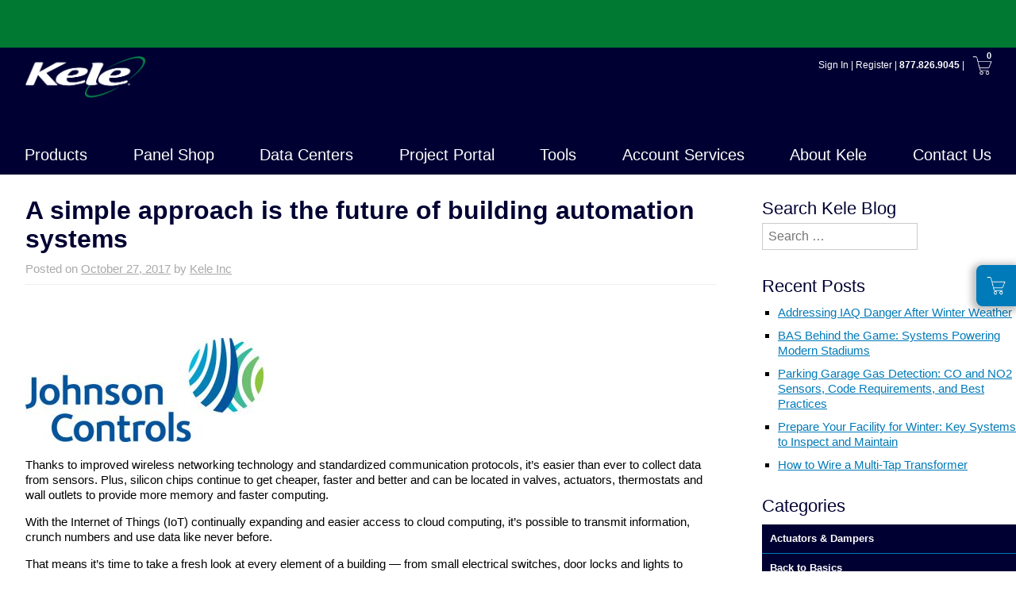

--- FILE ---
content_type: text/css
request_url: https://www.kele.com/content/wp-content/cache/flying-press/d773850b0d91.style.css
body_size: 3577
content:
:root{--kele-blue:#007AB8;--kele-blue-hilight:#03569E;--kele-green:#007A33;--kele-darkblue:#000033;--kele-orange:#EF8803;--kele-yellow:#FBD821;--kele-red:#BB0404;--kele-green-hilight:#015B27;--digital-white:#FFFFFF;--digital-lightgrey:#EEEEEE;--digital-mediumgrey:#757575;--digital-darkgrey:#3F3F3F;--digital-black:#000000}@font-face{font-display:swap;font-family:'ElegantIcons';src:url(https://www.kele.com/content/wp-content/themes/kele/fonts/ElegantIcons.eot);src:url('https://www.kele.com/content/wp-content/themes/kele/fonts/ElegantIcons.eot#iefix') format('embedded-opentype'),url(https://www.kele.com/content/wp-content/themes/kele/fonts/ElegantIcons.woff) format('woff'),url(https://www.kele.com/content/wp-content/themes/kele/fonts/ElegantIcons.ttf) format('truetype'),url('https://www.kele.com/content/wp-content/themes/kele/fonts/ElegantIcons.svg#ElegantIcons') format('svg');font-weight:400;font-style:normal}.main-content:before,.main-content:after{content:"";display:table}.main-content:after{clear:both}.cf:before,.cf:after{content:"";display:table}.cf:after{clear:both}#promo-container{background-color:var(--kele-blue,#007AB8)}#pageOuterContainer .main-content p,#pageOuterContainer .main-content *{font-family:Helvetica,sans-serif}#pageOuterContainer .entry-meta .posted-on .updated{display:none}#pageOuterContainer .main-content img{max-width:100%;height:auto}#pageOuterContainer .main-content img.alignleft{float:left;margin:0 15px 5px 0}#pageOuterContainer .main-content img.alignright{float:right;margin:0 0 5px 15px}.main-content #primary #main{padding-right:25px}.main-content #primary{float:left;width:75%}.main-content #secondary{float:left;width:25%}.main-content #secondary ul,.main-content #secondary ol{padding:0 0 0 20px;margin:10px 0}.posts-navigation h2{display:none}.main-nav li.top-menu-item>a,.new-free-shipping span,.page-nav-forum .navlinks a,#quicklinkwrapper h2,p.log-in-green{font-family:Arial Narrow,Arial,Helvetica,sans-serif}body.blog .site-container .main-nav li.top-menu-item{padding:16px 0!important}.hide{display:none}h1,h2,h3,h4,h5,h6{color:#003}#pageOuterContainer .main-content h1{font-size:32px!important;line-height:36px!important;font-weight:700;margin:0 0 10px 0}#pageOuterContainer .main-content h3,#pageOuterContainer .main-content h4,#pageOuterContainer .main-content h5,#pageOuterContainer .main-content h6{font-family:Helvetica,sans-serif!important}#pageOuterContainer .main-content h2{font-size:22px!important;font-weight:normal!important}#pageOuterContainer .main-content .entry-meta,#pageOuterContainer .main-content .entry-meta a{color:#AAA}#pageOuterContainer .main-content .entry-meta a:hover{color:var(--kele-blue,#007AB8)}body.single .entry-header{padding-bottom:10px;border-bottom:1px solid #EEE}.posts-navigation{margin:30px 0}.post-navigation{margin:30px 0;display:none!important}.posts-navigation .nav-next,.post-navigation .nav-next{float:left}.posts-navigation .nav-previous,.post-navigation .nav-previous{float:right}.entry-header{margin-bottom:15px;margin-top:15px}.home .post,.archive .post,.search-results .post{padding:20px;border-bottom:1px solid #DDD}.entry-footer{display:none}.search-results .post:nth-child(even),.home .post:nth-child(even),.archive .post:nth-child(even){background:#F5F5F5}.main-content #comments{margin:30px 0;padding:20px;background:#F5F5F5;border:1px solid #DDD;border-radius:3px}.main-content #comments label{display:block}#pageOuterContainer .main-content .posts-navigation a,#pageOuterContainer .main-content .btn,#pageOuterContainer .main-content input[type="submit"]{background:var(--kele-blue,#007AB8);border:1px solid var(--kele-blue,#007AB8);padding:10px 20px;display:inline-block;color:#FFF;text-decoration:none}#pageOuterContainer .main-content .posts-navigation a,#pageOuterContainer .main-content .btn{padding:8px 20px}#pageOuterContainer .main-content .posts-navigation a,#pageOuterContainer .main-content .btn:hover,#pageOuterContainer .main-content input[type="submit"]:hover{background:#FFF;color:var(--kele-blue,#007AB8)}#pageOuterContainer .main-content .posts-navigation a{margin:10px 0}#pageOuterContainer .main-content .posts-navigation a:hover{color:#003;border-color:#003}#pageOuterContainer .main-content textarea,#pageOuterContainer .main-content input[type="text"],#pageOuterContainer .main-content input[type="url"],#pageOuterContainer .main-content input[type="search"],#pageOuterContainer .main-content input[type="email"],#pageOuterContainer .main-content input[type="password"],#pageOuterContainer .main-content input[type="tel"]{border:1px solid #CCC;padding:7px;outline:none;-webkit-appearance:none;box-shadow:none;font-weight:400;color:#003}#pageOuterContainer .main-content textarea:focus,#pageOuterContainer .main-content input[type="text"]:focus,#pageOuterContainer .main-content input[type="url"]:focus,#pageOuterContainer .main-content input[type="search"]:focus,#pageOuterContainer .main-content input[type="email"]:focus,#pageOuterContainer .main-content input[type="password"]:focus,#pageOuterContainer .main-content input[type="tel"]:focus{border-color:var(--kele-blue,#007AB8)}#pageOuterContainer .main-content .page-header .page-title{margin:10px 0 20px 0}#pageOuterContainer .main-content p{margin:0 0 15px 0}.shareaholic-share-buttons-container,.shareaholic-share-buttons-heading-image{display:none!important}#pageOuterContainer .main-content .entry-content .shareaholic-share-buttons-container{display:block!important}#pageOuterContainer .main-content p,#pageOuterContainer .main-content li,#pageOuterContainer .main-content{font-size:15px!important;line-height:1.3!important;color:#000;font-family:Helvetica,sans-serif!important}body.single .post{padding:12px 32px}#pageOuterContainer .main-content .widget_categories ul{padding-left:0}#pageOuterContainer .main-content .widget_categories li{list-style:none;display:block;margin:0}#pageOuterContainer .main-content .widget_categories li a{display:block;text-decoration:none;padding:10px;border-bottom:1px solid var(--kele-blue,#007AB8);background:#003;color:#FFF;font-weight:700;font-size:13px}#pageOuterContainer .main-content .widget_categories li a:hover{background:var(--kele-blue,#007AB8)}.comment-content a{word-wrap:break-word}.bypostauthor{display:block}#comments ol{list-style:none;padding-left:0}#comments ol.children{padding-left:15px}#comments .comment-author{margin-bottom:5px}#comments .comment-author img{vertical-align:bottom;width:25px;height:auto}.widget_search .search-submit{visibility:hidden}#pageOuterContainer .main-content .entry-title a{color:#003;text-decoration:none}#pageOuterContainer .main-content a{color:var(--kele-blue,#007AB8)}.main-content li{margin-bottom:10px}.main-content .widget{margin:30px 0}body.ez-search-focused .site-container .main-header,body.ez-search-focused .site-container .main-nav,body.ez-search-focused .main-header .mobile-search-bar{transition:all .25s ease-in-out}body .site-container{background:#FFF}body.ez-search-focused{background:#FFF!important}body.ez-search-focused .footer,body.ez-search-focused .site-container>*:not(.main-header),body.ez-search-focused .main-header>*:not(.main-nav),body.ez-search-focused .main-header .top-menu-item{opacity:1}body.ez-search-focused .site-container .footer,body.ez-search-focused .site-container .footer .btn-green,body.ez-search-focused .site-container .main-header,body.ez-search-focused .site-container .main-nav,body.ez-search-focused .main-header .mobile-search-bar{background:#C0C0CC!important}body.ez-search-focused #pageOuterContainer{opacity:.25}body.ez-search-focused .main-header .top-menu-item{pointer-events:none}#pageOuterContainer{transition:all .15s ease-in-out}body>div.site-container>div.main-header>div.order-nav>div.search-placeholder{position:absolute;right:30px;left:30px}.main-header .logo{margin-bottom:40px!important;height:52px}.main-nav li.search input{margin:0!important}#voiceEnable{display:none;position:absolute;top:0;right:35px;width:25px;height:25px;margin:2px 0;cursor:pointer}@media screen and (-webkit-min-device-pixel-ratio:0){body>div.site-container>div.main-header>div.order-nav>div.search-placeholder{right:60px!important}@media (max-width:900px){body>div.site-container>div.main-header>div.order-nav>div.search-placeholder{right:40px!important}}}.ez-nextopia-search{position:relative;padding-right:45px}.ez-nextopia-search .submit-search{position:absolute;top:0;right:0;bottom:0;width:40px;background:#008049;border:none;outline:none;overflow:hidden;color:#fff;border-radius:2px;transition:opacity .2s linear;display:flex;align-items:center;justify-content:center}.ez-nextopia-search .submit-search:hover{opacity:.85}.ez-nextopia-search .input-search{display:block;width:100%;height:32px;border:1px solid #003;outline:none;background:#FFF;box-sizing:border-box;padding:6px 10px;color:#000;font-size:15px;font-weight:400;border-radius:1px;-webkit-appearance:none}body.ez-search-focused.ez-search-keydown .ez-nextopia-search .input-search{border-bottom-color:#FFF}.ez-nextopia-autocomplete{display:none;position:absolute;top:31px;left:0;right:45px;background:#FFF;z-index:99999;box-shadow:0 3px 6px 0 rgb(0 0 0 / .1);border:1px solid #003;border-top:none}body.ez-search-keydown .ez-nextopia-search .ez-nextopia-autocomplete{display:block}.ez-auto-cols{padding:0 0 20px 0}.ez-auto-cols .col{float:left;width:25%;box-sizing:border-box}.ez-auto-cols .col-product{width:50%}.ez-auto-cols .col h4{color:#000;font-size:17px;font-weight:700;text-transform:lowercase;margin:0;padding:15px}.ez-auto-cols .col-terms ul{border-left:1px solid #CCC;border-right:1px solid #CCC;min-height:300px}.ez-auto-cols .col ul{margin:0;padding:0 15px;max-height:300px;overflow:auto}.ez-auto-cols .col ul li{margin:0;display:block!important;background:none;padding:0;float:none}.ez-auto-cols .col ul li:last-child{position:static}.ez-auto-cols .col ul li:last-child a,.ez-auto-cols .col ul li a{color:#666;font-size:13px;text-transform:lowercase;font-weight:700;display:block;padding:6px 0;transition:color .2s linear;width:auto;height:auto}.ez-auto-cols .col ul li a:hover{color:var(--kele-blue,#007AB8)}.ez-auto-cols .col-product ul li:last-child a,.ez-auto-cols .col-product ul li a{text-transform:uppercase;font-size:12px;padding:4px 0}.ez-auto-cols .col-product ul li{width:49%;display:inline-block!important}.ez-auto-cols .col-product ul li:last-child a img,.ez-auto-cols .col-product ul li a img{width:50px;height:auto}.ez-auto-cols .col-product ul li:last-child a img{display:inline}@media (max-width:900px){body>div.site-container>div.main-header>div.order-nav>div.search-placeholder{top:50%;left:10px;right:10px}}@media (max-width:768px){.main-content #primary{float:none;width:100%}.main-content #primary #main{padding-right:0}body.single .post{padding:0}.main-content #secondary{float:none;width:100%}body>div.site-container>div.main-header>div.order-nav>div.search-placeholder{top:43px;bottom:auto}.ez-auto-cols .col-cats{display:none}.ez-auto-cols .col-terms ul{border-right:none;min-height:200px}.ez-auto-cols .col-terms ul li a{font-weight:normal!important}.ez-auto-cols .col-product{width:75%}.ez-auto-cols .col ul{max-height:200px}body .site-container .main-nav .sub-nav-1-container .sub-nav-1-top{background-color:#FFF!important}body .site-container .main-nav .sub-nav-1-container .sub-nav-1-top .sub-sub-nav{background-color:#F5F5F5!important}}@media (max-width:520px){.ez-auto-cols .col-terms{display:none}.ez-auto-cols .col-product{width:100%}.ez-auto-cols .col-product ul li{width:100%}}@media (max-width:480px){.site-container .main-header{height:95px!important;min-height:95px!important}}@font-face{font-display:swap;font-family:Titan One;src:url(https://fonts.googleapis.com/css?family=Titan+One);font-weight:400}@media only screen and (min-width:950px){body div.site-container #pageOuterContainer .main-content.full-width{width:100%!important;padding:15px 75px!important}body:not(.blog) div.site-container #pageOuterContainer .main-content.no-padding,body:not(.blog) div.site-container #pageOuterContainer .main-content.full-width.no-padding{margin:0!important;padding:0!important}body:not(.blog) div.site-container #pageOuterContainer .main-content.skinny-width{max-width:656px;margin:0 auto}}.vertical-placeholder:not(:has(section)){height:300px;animation:collapse 0.5s linear forwards;animation-delay:90s}.vertical-placeholder:has(section){animation:none;height:0}@keyframes collapse{from{height:300px}to{height:0}}.kele-links:not(#noDivi.noDivi.noDivi.noDivi.noDivi) a{color:var(--kele-blue,#007AB8)}.content-padding{padding:0 75px!important;max-width:1290px}@media (max-width:768px){.content-padding{padding:0 4px!important}}.store-map-wrap,.store-content-wrap{max-width:900px;margin:0 auto}.store-map-wrap .wpsl-gmap,.store-map-wrap .wpsl-gmap-canvas{min-height:350px;width:100%}.wpsl-store .store-hours{margin-bottom:12px!important}.wpsl-store .store-products strong,.wpsl-store .store-services strong{margin-right:.25rem}.wpsl-store .store-directions .button{display:inline-block;padding:.5rem .9rem;border-radius:8px;background:var(--kele-blue,#007AB8);color:#fff!important;text-decoration:none}.wpsl-store .store-directions .button:hover{filter:brightness(.95)}#wpsl-wrap>div.wpsl-search{margin-bottom:12px}.wpsl-dropdown{position:relative;font-size:16px;color:#666}.wpsl-dropdown:not(#noDivi#noDivi) .wpsl-selected-item{display:block;padding:10px 12px!important;border-radius:4px;box-shadow:0 2px 3px rgb(0 0 0 / .16),0 1px 6px rgb(0 0 0 / .23);cursor:pointer;transition:all 0.3s cubic-bezier(.25,.8,.25,1)}.wpsl-dropdown.wpsl-active:not(#noDivi#noDivi)>div{position:absolute;top:100%;left:0;z-index:999;width:100%;max-height:300px;overflow-y:auto;background:#F5F5F5;border:1px solid #ccc;box-shadow:0 3px 6px rgb(0 0 0 / .16),0 3px 6px rgb(0 0 0 / .23)}.wpsl-dropdown:not(#noDivi#noDivi) ul li{padding:10px 12px;background:#F5F5F5;color:#666;cursor:pointer;transition:all 0.3s cubic-bezier(.25,.8,.25,1)}.wpsl-dropdown:not(#noDivi#noDivi) ul li:hover{background:var(--kele-blue);color:#FFF}#wpsl-category-list{background:#F5F5F5!important;color:#666666!important;border:1px solid #ccc!important}#wpsl-search-wrap:not(#noDivi) .wpsl-search-btn-wrap,#wpsl-search-wrap:not(#noDivi) .wpsl-select-wrap{margin:0 0 8px 12px}#wpsl-search-input:not(#noDivi){width:200px;padding:10px;border-radius:4px;box-shadow:0 2px 3px rgb(0 0 0 / .16),0 1px 6px rgb(0 0 0 / .23)}#wpsl-search-btn:not(#noDivi){border-radius:8px;font-weight:700;padding:8px 78px}#wpsl-category:not(#noDivi){margin-bottom:16px}.gm-style:not(#noDivi#noDivi) .gm-style-iw-c{background:#fff;padding:12px;border-radius:8px;box-shadow:0 2px 3px rgb(0 0 0 / .16),0 1px 6px rgb(0 0 0 / .23)}.gm-style-iw-ch:not(#noDivi#noDivi){padding-top:16px}.gm-ui-hover-effect:not(#noDivi#noDivi){opacity:.6}.gm-ui-hover-effect:not(#noDivi#noDivi):hover{opacity:1}.gm-ui-hover-effect:not(#noDivi#noDivi)>span{background-color:light-dark(#000,#fff)}#wpsl-stores:not(#noDivi) .wpsl-store-location a,#wpsl-stores:not(#noDivi) .wpsl-direction-wrap>a,#wpsl-gmap:not(#noDivi) .wpsl-info-window a{color:var(--kele-blue,#007AB8)}#wpsl-stores:not(#noDivi) .wpsl-store-location strong a,#wpsl-gmap:not(#noDivi) .wpsl-info-window strong>a{font-weight:700}.wpsl-store-details:not(#noDivi).wpsl-store-listing:before,.wpsl-store-details:not(#noDivi).wpsl-store-listing.wpsl-active-details:before{right:-12px}#wpsl-map-controls:not(#noDivi) span{font-family:"wpsl-fontello","wpsl-icons",sans-serif}@media (max-width:825px){#wpsl-search-input:not(#noDivi){width:calc(100% - 142px)}#wpsl-search-wrap:not(#noDivi) .wpsl-search-btn-wrap,#wpsl-search-wrap:not(#noDivi) .wpsl-select-wrap{margin:0 0 8px 0}#wpsl-category:not(#noDivi){margin:0 12px 12px 0}}@media (max-width:598px){#wpsl-search-wrap>form{display:flex;flex-direction:column}#wpsl-search-wrap #wpsl-search-btn{width:calc(100% - 24px);text-align:center}}.post-type-archive-sc_event .site-main article:not(:last-of-type),.tax-sc_event_category .site-main article:not(:last-of-type){padding-bottom:1.5rem;margin-bottom:1.5rem;border-bottom:1px solid #d6d6d6}

--- FILE ---
content_type: text/css
request_url: https://www.kele.com/css/style?version=5CB851DD
body_size: 19827
content:
/* ==========================================================================

	Base Stylesheet - Kele
	Author: Springbox- http://www.springbox.com/
	Version: 1.0 - Created August 2, 2013
	Version 1.3.1 - modified in June 2025: migrated page-level resets to full-width CSS
	Version 1.4 - Jan 2026: removed unused Community page, Proxima Nova Condensed, main page styles, and footer-bg image
========================================================================== */

/* Micro Clearfix */
.clear:before, .videos:before, .manufacturer-list:before, .manufacturer-list--category:before, .customer-testimonials .quote:before, .register:before, .register .row:before, .clear:after, .videos:after, .manufacturer-list:after, .manufacturer-list--category:after, .customer-testimonials .quote:after, .register:after, .register .row:after {
    content: "";
    display: table; }

.clear:after, .videos:after, .manufacturer-list:after, .manufacturer-list--category:after, .customer-testimonials .quote:after, .register:after, .register .row:after {
    clear: both; }

.clear, .videos, .manufacturer-list, .manufacturer-list--category, .customer-testimonials .quote, .register, .register .row {
    zoom: 1; }

.section:before, .section:after {
    content: "";
    display: table; }

.section:after {
    clear: both; }

.section {
    zoom: 1; }

.checkbox:before, .checkbox:after {
    content: "";
    display: table; }

.checkbox:after {
    clear: both; }

.checkbox {
    zoom: 1; }

/* Helpers */
.left, .checkbox input[type=checkbox],
.checkbox input[type=radio] {
    float: left; }

.right {
    float: right; }

.block, .alert, .checkbox {
    display: block; }

.inline-block, audio, canvas, video, .button {
    display: inline-block;
}

.inline {
    display: inline;
}

.center-text {
    text-align: center;
}

.none, .no-desktop, audio:not([controls]),
[hidden] {
    display: none; }

.visuallyhidden {
    border: 0;
    clip: rect(0 0 0 0);
    height: 1px;
    overflow: hidden;
    padding: 0;
    position: absolute;
    width: 1px;
    left: -9999em; }

.visuallyvisible {
    clip: auto;
    width: auto;
    height: auto;
    overflow: visible;
    left: 0; }

/* Alert */
.alert {
    background-color: #ffc;
    padding: 8px;
    border-radius: 5px; }

/* Convert to Upper case */
.text-upper {
    text-transform: uppercase; }

/* ==========================================================================
/* 1.0 - Document Setup (typography, links, paragraph, etc)
	 ========================================================================== */

/* Abbreviations */
abbr[title] {
    border-bottom: 1px dotted; }

/* Audio */
audio:not([controls]) {
    height: 0; }

/* Small, 
Sub and Sup */
sup {
    top: -.5em; }

sub {
    bottom: -.25em; }


/* Definition */
/* Images */
img {
    border: 0;
    -ms-interpolation-mode: bicubic; }

svg:not(:root) {
    overflow: hidden; }

figure {
    margin: 0; }

.image-left {
    margin-right: 20px; }

.image-right {
    margin-left: 20px; }

/* Reset Heading */
.no-style-heading {
    font-size: 100%;
    margin: 0; }

/* Horizontal Rule */
hr {
    border: 0;
    background: none;
    outline: 0;
    background-color: #ddd;
    margin: 2em 0;
    box-sizing: content-box;
    height: 1px; }

/* Mark */
mark {
    background: #ff0;
    color: #111; }


/* 1.3 Lists
	 ========================================================================== */
ul li {
    list-style-type: square; }

.prod-category-landing li, .page-url-productlist li, .page-nav-line-card li, .page-nav-press-releases li {
    list-style-type: none; }

div.searchBar li {
    list-style-type: none; }

div#sidebar li {
    background: none !important; }

dl, menu, ol, ul {
    margin: 1em 0; }

ul ul, ol ol, ul ol, ol ul {
    margin: 0; }

dd {
    margin: 0 0 0 40px; }

menu, ol, ul {
    padding: 0 0 0 40px; }

nav ul, nav ol {
    list-style: none;
}

/* Remove Styling from List */
.no-style-list {
    list-style: none;
    padding: 0;
    margin: 0;
}

/* 1.5 Forms, Labels and Inputs
	 ========================================================================== */
legend {
    border: 0;
    padding: 0;
    white-space: normal;
}

label {
    cursor: pointer; }

button {
    vertical-align: baseline;
}

input[type=text],
input[type=password],
input[type=email],
input[type=search],
input[type=tel],
textarea {
    padding: 5px 7px;
    -webkit-appearance: none;
    -moz-appearance: none;
    background-color: #fff;
    /*color: #777;*/
    border: 1px solid #ddd;
    border-top: 1px solid #999;
    -webkit-box-shadow: inset 0 1px 2px rgba(0, 0, 0, 0.1);
    -moz-box-shadow: inset 0 1px 2px rgba(0, 0, 0, 0.1);
    box-shadow: inset 0 1px 2px rgba(0, 0, 0, 0.1);
}

input[type=checkbox],
input[type=radio] {
    cursor: pointer;
    box-sizing: border-box;
    padding: 0;
}

.checkbox {
    margin: .2em 0; }

.checkbox label {
    padding-left: 5px;
    overflow: hidden;
    display: table;
}

button, select {
    text-transform: none; }

/* Buttons */
button,
html input[type="button"],
input[type="reset"],
input[type="submit"] {
    -webkit-appearance: button;
    cursor: pointer;
}

button[disabled],
html input[disabled] {
    cursor: default; }

input[type="search"] {
    -webkit-appearance: textfield;
    box-sizing: content-box; }

input[type="search"]::-webkit-search-cancel-button,
input[type="search"]::-webkit-search-decoration {
    -webkit-appearance: none; }

button::-moz-focus-inner,
input::-moz-focus-inner {
    border: 0;
    padding: 0; }

textarea {
    overflow: auto;
    vertical-align: top;
    resize: none; }

.blueTxt {
    color: #093d67; }

/* Custom Buttons */
.button {
    -webkit-border-radius: 5px;
    -moz-border-radius: 5px;
    border-radius: 5px;
    border: 0;
    padding: 1em 3em;
    color: #333;
    text-decoration: none;
    text-align: center; }

.orange-button {
    background-color: #fee9cc; }

.orange-button:hover {
    background-color: #ffe0b5;
    -webkit-tap-highlight-color: #fdeed8; }

.orange-button:active {
    background-color: #fdeed8; }

.button[disabled],
.button.disabled {
    color: #999;
    background-color: #f1f1f1; }

.no-style-button {
    font-size: 0.8125rem;
    color: #f30;
    text-decoration: underline;
    border: 0;
    background: transparent;
    height: auto;
    padding: 0;
    cursor: pointer;
    outline: 0; }

.no-style-button:hover {
    text-decoration: none; }

.no-style-button[disabled],
.no-style-button.disabled {
    text-decoration: none;
    color: #999; }

/* Header Styles */
.main-header {
    display: block;
    z-index: 1;
    padding: 10px 30px 0 30px;
    width: 100%; }

.logo {
    float: left;
    margin-bottom: 8px; }

.header-links {
    color: #00824a;
    font-size: 12px;
    float: right; }

.header-links a {
    color: #292929; }

.header-links .phone {
    text-decoration: none;
    font-weight: bold; }

.breadcrumbs {
    height: 45px;
    margin-left: 6px;
    margin-bottom: 8px; }

.breadcrumbs ul {
    margin: 0;
    padding: 0; }

.breadcrumbs li {
    font-size: 13px;
    padding-top: 20px;
    list-style-type: none;
    float: left;  }

.breadcrumbs li a {
    color: #083152;
    font-weight:bold;
    text-decoration: underline;
}

.breadcrumbs li a:hover {
    color: #039fda;
    text-decoration:underline;
}

.breadcrumbs li:last-child a {
    text-decoration: none;
    font-weight:bold;
}

/* LEFT NAV */
.product-category {
    position: relative; }

.product-category > ul {
    position: relative; }

.product-category h6 {
    padding-left: 10px;
    padding-right: 10px; }

/* NAV */
.main-nav {
    clear: both;
    height: 50px;
    width: 100%;
    background: #093d67; }

.main-nav ul {
    margin: 0;
    padding: 0; }

.main-nav li {
    position: relative;
    list-style-type: none;
    float: left;
    padding: 16px;
    border-left: 1px solid #2b5678;
    border-right: 1px solid #2b5678; }

.main-nav li a {
    font-size: 16px;
    color: #fff;
    text-decoration: none; }

.main-nav li:hover {
    background-color: rgb(51, 168, 247);
    border-left: 1px solid rgb(51, 168, 247); }

.main-nav li.search {
    padding: 10px 60px 0 0;
    float: right;
    border-left: none; }

.main-nav li.search:hover {
    background: none; }

.main-nav li.search input {
    width: 230px;
    height: 30px;
    font-style: oblique;
    font-weight: normal; }

.main-nav li.search img {
    position: absolute;
    top: 10px;
    right: 20px; }

.main-nav li.search a {
    margin-top: 1px; }

.active-nav {
    background: #039fda; }

.sub-sub-nav {
    position: absolute !important;
    top: 0;
    right: 100%;
    background-color: #093d67;
    z-index: 2;
    display: none;
    min-height: 100%;
    padding-top:12px!important;
    margin-right: 0 !important;
    border: 1px solid #2b5678;
    -webkit-box-shadow: 4px 5px 5px rgba(0, 0, 0, 0.36);
    -moz-box-shadow: 4px 5px 5px rgba(0, 0, 0, 0.36);
    box-shadow: 4px 5px 5px rgba(0, 0, 0, 0.36); }

.sub-sub-nav.left, .checkbox input.sub-sub-nav[type=checkbox],
.checkbox input.sub-sub-nav[type=radio] {
    right: 100%;
    left: auto;
    margin: 0; }

.sub-sub-nav .sub-sub-nav-item {
    border-left: 0; }

.sub-sub-nav .sub-sub-nav-item a {
    color: white; }

.order-nav {
    float: right;
    height: 30px;
    clear: right;
    margin-top: 20px; }

.order-nav ul {
    margin: 0;
    padding: 0; }

.order-nav li {
    float: left;
    padding: 5px 10px;
    background: #b7b7b7;
    list-style-type: none;
    margin-left: 16px; }

.order-nav li img {
    vertical-align: middle; }

.order-nav li a {
    font-size: 11px;
    font-weight: bold;
    color: #fff;
    text-decoration: none; }

.sub-nav-1-container {
    display: none;
    color: white;
    position: absolute;
    left: -1px;
    margin-top: 14px;
    z-index: 9999;
    width: 300px;
    -webkit-box-shadow: 4px 5px 5px rgba(0, 0, 0, 0.36);
    -moz-box-shadow: 4px 5px 5px rgba(0, 0, 0, 0.36);
    box-shadow: 4px 5px 5px rgba(0, 0, 0, 0.36); }

.products-nav-container {
    width: 890px; }

.sub-nav-1-top {
    display: block;
    background-color: #093d67;
    border-top: 3px solid #039fda;
    zoom: 1;
}

.sub-nav-1-top:after {
    content: ".";
    display: block;
    height: 0;
    clear: both;
    visibility: hidden; }

.sub-nav-1-top ul {
    position: relative;
    float: left;
    margin-right: 20px;
    padding: 10px 0 20px 0;
    padding-top: 12px !important;}

.sub-nav-1-top li {
    list-style-type: none;
    line-height: 30px;
    float: none;
    padding: 0; }

.sub-nav-1-top li a {
    font-family: verdana, sans-serif;
    font-size: 14px;
    line-height: 18px;
    color: #fff;
    text-decoration: none;
    display: block;
    padding: 5px 60px 5px 20px; }

.sub-nav-1-top li a:hover {
    background: #039fda;
    color: #fff; }

.sub-nav-1-top li:hover .sub-sub-nav {
    display: block; }

.main-nav li:hover .sub-nav-1-container {
    display: block; }

.sub-nav-2-container {
    display: none;
    background-color: #f4f4f4;
    color: white;
    width: 540px;
    position: absolute;
    min-height: 100%;
    left: 190px;
    top: 0;
    z-index: 99999999;
    -webkit-box-shadow: 4px 5px 5px rgba(0, 0, 0, 0.36);
    -moz-box-shadow: 4px 5px 5px rgba(0, 0, 0, 0.36);
    box-shadow: 4px 5px 5px rgba(0, 0, 0, 0.36); }

.left-column {
    float: left;
    width: 330px;
    padding-bottom: 20px;
    padding-left: 20px; }

.left-column ul {
    padding-left: 20px;
    margin-right: 20px !important;
    padding-top: 20px !important;
    padding-bottom: 15px !important;
    border-bottom: 1px solid #aaa; }

.left-column ul:last-child {
    border-bottom: 0; }

.left-column ul li {
    padding: 0px 0;
    border: none; }

.left-column ul li a {
    text-decoration: none;
    width: 290px;
    padding: 5px;
    padding-left: 0px;
    font-size: 14px;
    font-weight: normal !important;
    color: #292929; }

.left-column ul li a:hover {
    color: #039fda;
    background: none; }

.left-column ul .last {
    width: 290px;
    padding-bottom: 15px;
    border-bottom: 1px solid #8d8c8d; }

.left-column ul .heading {
    color: #093d67;
    font-weight: bold;
    font-size: 13px;
    padding: 0 0 10px 0; }

.two-column {
    padding: 0px;
    margin: 0px; }

.two-column li {
    width: 145px;
    margin-right: 0;
    float: left; }

.right-column {
    float: right;
    padding: 20px 20px 0 0; }

.right-column ul {
    padding-top: 20px;
    padding-right: 20px; }

.right-column ul li {
    padding: 20px;
    margin-bottom: 10px;
    width: 190px;
    background-color: #fff;
    border: 1px solid #e4e4e4; }

.right-column ul li a {
    color: #00824a;
    width: 95px;
    font-weight: bold;
    font-size: 12px;
    text-decoration: none;
    background: url(../images/arrow-green.png) no-repeat right;
    padding: 0px 15px 0 0;
    margin-top: 20px;
    bottom: 20px; }

.right-column ul li a:hover {
    color: #039fda;
    background: url(../images/arrow-blue.png) no-repeat right; }

.right-column ul li p {
    color: #555;
    font-size: 12px; }

.product-category li:hover .sub-nav-2-container {
    display: block; }

/* Lower Header */
.new-free-shipping img {
    vertical-align: middle; }

.new-free-shipping span {
    color: #00824a;
    font-size: 24px;
 }

.new-free-shipping .btn-green-small {
    vertical-align: top; }

/* Button Styles */

.product-family-tabs .btn-addall {
    width: 100%;
    margin-top: 30px!important;
    margin-bottom: 30px;
    padding-left: 10px!important;

}

.product-family-tabs .btn-bottom {
    margin-top: 10px!important;
}

.product-family-tabs .btn-green {
    float: left;
}

.btn-green, .btn-green-small, #DemographicSubmittals1_btnSubmit {
    font-family: verdana, sans-serif;
    color: #fff;
    font-weight: bold;
    text-decoration: none;
    vertical-align: middle;
    background: #00824a;
    border: 0px;
}

.btn-green-small {
    padding: 5px 10px;
    font-size: 10px;
    text-align: center; }

.btn-green, #DemographicSubmittals1_btnSubmit {
    padding: 10px 22px;
    font-size: 12px; }

#DemographicSubmittals1_btnSubmit {
    padding-bottom:27px;
}

/* Content Styles */
.site-content {
    width: 960px;
    margin: 0 30px; }

.left-nav, .right-nav {
    width: 190px;
    float: left; }

.left-nav h6, .right-nav h6 {
    text-align: center; }

.left-nav h6 a, .right-nav h6 a {
    color: white; }

.left-nav ul, .right-nav ul {
    margin: 0;
    padding: 0; }

.left-nav li, .right-nav li {
    border-bottom: 1px solid #e4e4e4;
    border-left: 1px solid #e4e4e4;
    border-right: 1px solid #e4e4e4;
    list-style-type: none; }

.left-nav li a, .right-nav li a {
    color:black;
    width: 190px;
    font-size: 11px;
    text-decoration: none;
    padding: 5px 10px;
    display: block;
    height: auto;
    font-weight: bold; }

.left-nav li a:hover, .right-nav li a:hover, .left-nav li:hover a.category-li-a, .right-nav li:hover a.category-li-a  {
    background: #039fda;
    color: #fff; }

.right-nav {
    float: right; }
.right-nav .quick-order {
    background: #00824a;
    background: -moz-linear-gradient(top, #00824a 0%, #005732 100%);
    background: -webkit-gradient(linear, left top, left bottom, color-stop(0%, #00824a), color-stop(100%, #005732));
    background: -webkit-linear-gradient(top, #00824a 0%, #005732 100%);
    background: -o-linear-gradient(top, #00824a 0%, #005732 100%);
    background: -ms-linear-gradient(top, #00824a 0%, #005732 100%);
    background: linear-gradient(to bottom, #00824a 0%, #005732 100%);
    filter: progid:DXImageTransform.Microsoft.gradient(startColorstr='#00824a', endColorstr='#005732',GradientType=0 ); }
.right-nav .quick-order h6 {
    background: transparent; }
.right-nav .quick-order a {
    text-decoration: none; }

.quick-order {
    overflow: hidden;
    display: block;
    margin-top: 10px;
    border: 1px solid #e4e4e4; }

.quick-order input {
    /*width: 50px;*/ }

.quick-order input[type="submit"] {
    border: 0px; }

.quick-order-tabs {
    text-align: center; }

.quick-order-tabs li {
    width: 94px;
    float: left;
    border: none;
}

.quick-order-tabs li a {
    padding: 5px 5px;
    width: 95px;
    font-size: 10px;
    vertical-align: middle;
    text-align: middle;
}

#divTypeItInContainer {
    background-color:White;
    text-align: center;
    margin-bottom:10px;
}

#divTypeItInContainer ul {
    padding: 0;
    margin: 0;
    width: 94px;
    float: left; }

#divTypeItInContainer ul:first-child {
    border-right: 1px solid #e4e4e4; }

#divTypeItInContainer li {
    border: none;
    padding: 10px 0 0 0; }

#divTypeItInContainer li input {
    width: 74px;
    height: 19px; }

#divTypeItInContainer p {
    margin: 0; }

#divTypeItInContainer button {
    margin-top: 10px; }

#divTypeItInContainer button:last-child {
    margin-bottom: 10px; }

#copypaste {
    text-align: center; }

#copypaste button {
    margin-top: 10px; }

#copypaste button:last-child {
    margin-bottom: 10px; }

.need-help {
    margin: 10px 0 30px 0;
    border: 1px solid #e4e4e4;
    padding-bottom:20px;
    text-align: center; }

.need-help .phone {
    margin: 6px 0; }

.main-content {
    position: relative;
    clear: both;
}

.main-container {
    width: 760px;
    float: left;
    margin: 0 0 0 10px; }
.main-container h1 {
    margin-bottom: 20px; }
.main-container h2 {
    /*border-bottom: 2px solid #e4e4e4;*/
    padding-bottom: 15px;
}
body#oneCol .main-container {
    width: 100%;
    padding: 40px 36px 0 30px;


}

.intro {
    color: #555; }

.previous-arrow {
    background: url(../images/icon-previous.png) no-repeat left;
    padding: 5px 0 3px 25px;
    text-decoration: none;
    margin: 20px 10px;
    color: #777777;
    font-weight: bold; }

.next-arrow {
    background: url(../images/icon-next.png) no-repeat right;
    padding: 5px 25px 3px 0;
    text-decoration: none;
    margin: 20px 10px;
    color: #777777;
    font-weight: bold; }

.quick-links {
    border-left: 0px solid #e4e4e4;
    overflow: hidden;
    margin-top: 10px; }

.quick-links ul {
    margin: 0;
    padding: 0; }

.quick-links ul li {
    float: left;
    list-style-type: none;
    border-right: 0px solid #e4e4e4;
    border-top: 0px solid #e4e4e4;
    border-bottom: 0px solid #e4e4e4;
    width: 253px;
    padding: 15px;
    min-height: 230px;
    position: relative; }



.quick-links p {
    margin: 5px 0 10px 0; }

.green-text18 {
    color: #00824b;
    font-size: 18px; }

.gray-text12 {
    color: #292929;
    font-size: 12px; }

.blue-text {
    color: #093D67; }

.no-underline {
    text-decoration: none; }

/*blog page fixes*/

.page-url-blog div.bannerBV {
    margin-top: 20px !important; }

.page-url-blog div#orderSearchWrapper {
    margin-top: 38px;
    margin-left: 30px; }

.page-url-blog div#sidebar {
    width: 188px !important;
    margin-left: 30px; }

.page-url-blog #sidebarContainer {
    position: absolute !important; }

.page-url-blog div.sitefeed img {
    width: 100%; }



/*forum page fixes*/

.page-nav-forum div.bannerBV  {
    margin-top: 20px !important; }

.page-nav-forum div#orderSearchWrapper {
    margin-top: 38px;
    margin-left: 30px; }

.page-nav-forum div#sidebar {
    width: 188px !important;
    margin-left: 30px; }

.page-nav-forum div#ctl00_ctl00_cphM1_cphMM1_pnlForum {
    width: 734px; }

.page-nav-forum .darkBlue.bold.size16pt {
    display: none; }

.page-nav-forum a.imagelink {
    margin-left: 628px; }

.page-nav-forum .navlinks a {
    color: #083152;
    font-size: 22px;
 }

/*label-wizard fixes*/

.page-nav-label-wizard #labelwizard .hdr-preview {
    width: 100%; }

.page-nav-label-wizard #labelwizard {
    margin-top: 13px;
    margin-left: 30px; }

/* Product Page Styles */
.product-overview {
    overflow: hidden;
    padding-left: 20px;
    margin-bottom: 20px; }

.product-icon {
    position: absolute;
    top: -7px;
    left: 198px; }

.product-header {
    padding-left: 40px;
    font-size: 18px;
    background: #60a27a;
    margin-bottom: 25px; }

.products {
    width: 760px;
    overflow: hidden;
    margin-top: 10px;
    padding: 0 0 20px 20px; }

.products ul {
    margin: 0;
    padding: 0; }

.products ul li {
    float: left;
    width: 240px;
    height: 300px;
    margin: 10px 0 10px 10px;
    list-style-type: none;
    background: #fff;
    border: 1px solid #e4e4e4;
}

.products ul li p {
    padding: 10px;
    margin: 6px 0;
    min-height: 80px; }

.products ul li img {
    vertical-align: middle; }

.products ul li:nth-child(3n+1) {
    margin-left: 0; }

.featured-products h6 {
    background: #60a27a;
    padding-left: 10px; }

.link-list > a {
    position: inherit; }

/*product info header background color change to fit with new theme*/

div.grayBars.product-info-blue {
    background: #093d67; }

span.white-header {
    color: White; }

/*product description header spacing fix*/

div.productBar {
    display: none; }

/**
 * Product Categories page
 */
.product-categories {
    margin-bottom: 40px; }

.product-categories > p {
    margin-bottom: 40px; }

.categories-list {
    text-align: center; }

.categories-list-row {
    margin-left: -20px;
    margin-bottom: 20px;
    zoom: 1;
    display: block; }

.categories-list-row:after {
    content: ".";
    display: block;
    height: 0;
    clear: both;
    visibility: hidden; }

.categories-category {
    display: block;
    float: left;
    width: 143px;
    height: 143px;
    margin-left: 20px;
    border: 1px solid #bcbebf;
    text-align: center; }

.categories-category-image {
    margin-top: 10px;
    margin-bottom: 5px;
    width: 100px; }

.categories-category-title {
    color: #4b4c4f;
    font-size: 9px;
    width: 100%;
    padding-left: 10px;
    padding-right: 10px;
    display: inline-block; }

div.product-sub-categories {
    margin-left: 18px; }

/* Welcome Page Styles */
.welcome {
    overflow: hidden;
    margin-bottom: 60px; }

.welcome ul {
    margin: 0px;
    padding: 0px; }

.welcome li {
    list-style-type: none;
    float: left;
    margin: 20px 20px 0 0; }

.welcome .last {
    margin-right: 0px; }

.welcome img {
    float: left;
    margin-top: 8px; }

.welcome p {
    padding-right: 10px; }

.welcome .btn-green {
    padding-left: 0px;
    padding-right: 0px; }

a.custom-button {
    display: block;
    padding-top: 12px;
    text-align: center; }

.welcome button {
    border: none; }

.welcome .custom-button {
    width: 225px;
    height: 40px;
    border: none; }

.welcome-text {
    width: 380px;
    float: left;
    margin: 0 0 80px 30px;
    overflow: hidden; }

.welcome-text
{
    float: right;
    margin-top: -298px;
    margin-right: 81px;
    margin-bottom: 0px;
}

.welcome-text h2 {
    /*border-bottom: 2px solid #e4e4e4;*/
    padding-bottom: 15px;
    margin-bottom: 0; }

.linecard {
    overflow: hidden;
    margin: 0 0 40px 0;
    padding: 0px; }

.linecard-copy {
    width: 525px;
    float: left; }

.linecard-copy ul {
    margin: 0px;
    padding-left: 20px; }

.linecard-copy li {
    color: #00824a;
    margin-bottom: 20px; }

.linecard-copy li span {
    color: #555; }

.linecard-copy h2 {
    /*border-bottom: 2px solid #e4e4e4;*/
    padding-bottom: 15px;
    margin-bottom: 0; }

.linecard-copy a {
    color: #00824a;
    font-weight: bold;
    font-size: 12px;
    text-decoration: none;
    background: url(../images/arrow-green.png) no-repeat right;
    padding: 0 20px 0 0; }

.linecard-copy a:hover {
    color: #039fda;
    background: url(../images/arrow-blue.png) no-repeat right; }

.manufacturer-images {
    float: right;
    overflow: hidden;
    margin: 0px;
    padding: 0px; }

.manufacturer-images ul {
    width: 420px;
    margin: 0px;
    padding-left: 20px; }

.manufacturer-images li {
    list-style-type: none;
    border: 1px solid #e4e4e4;
    margin: 0 0 10px 10px;
    float: left; }

.solutions {
    width: 960px;
    display: block;
    margin: 0px;
    padding: 0px; }

.solutions img {
    float: left;
    margin: 0px;
    padding: 0px;
    position: relative;
    bottom: 0px; }

.solutions-copy {
    float: left;
    width: 550px;
    margin-top: 20px; }

.solutions-copy ul {
    margin: 0;
    padding: 0; }

.solutions-copy li {
    list-style-type: none;
    width: 465px; }

.solutions-copy h2 {
    /*border-bottom: 2px solid #e4e4e4;*/
    padding-bottom: 15px;
    margin-bottom: 0; }

.solutions-copy h3 {
    margin-top: 35px; }

.solutions-copy h3:first-child {
    margin-top: 30px; }

.solutions-copy .last {
    margin-bottom: 0px; }

/* Footer Styles */
.footer {
    padding: 30px 40px 20px 40px;
    overflow: hidden;
    clear: both; }

.footer ul {
    margin: 0 0 15px 0;
    padding: 0px; }

.footer ul li {
    list-style-type: none;
    float: left;
    padding-right: 10px;
    width:245px;  }

.footer ul li ul li {
    float: none;
    padding: 2px 0; }

.footer ul li ul li a {
    text-decoration: none;
    font-size: 13px;
    color: #292929; }

.footer ul li ul .heading {
    color: #093d67;
    font-weight: bold;
    font-size: 13px;
    margin-bottom: 2px; }

.footer .action-links {
    clear: both;
    padding: 0;
    overflow: hidden;
    border-top: 1px solid #fff;
    line-height: 20px; }

.footer .action-links .first {
    padding: 15px 19px 0 0; }

.footer .action-links li {
    float: left;
    padding: 15px 19px 0 19px;
    min-height: 100px; }

.footer .action-links .promo {
    width: 230px; }

.footer .action-links .promo .promo-con {
    margin-top: 15px;
    position: relative; }

.footer .action-links .promo input {
    width: 170px;
    height: 30px;
    font-style: oblique;
    font-weight: normal; }

.footer .action-links .promo img {
    position: absolute;
    top: 0px; }

.footer .action-links .promo a {
    margin-top: 1px; }

.footer .action-links .last {
    border-right: none; }

.end-links {
    vertical-align: middle;
    text-align: center;
    min-height: 50px;
    background: white !important;
    margin: 0;
    padding: 15px 0 10px 0;
    color: #8d8c8d;
    font-size: 12px; }

.end-links a {
    color: #8d8c8d; }

.end-links a:hover {
    color: #3d3d3d; }

/*********************/
/* HACKS / FIXES # 1 */
/*********************/

.main-container {
    margin-left: 5px; }

.featured-products h6 {
    background-color: #093D67; }

.columnwidgetlist {
    padding-left: 15px !important; }

.left-nav h6, .main-content h6 {
    color: white !important; }

iframe[name="google_conversion_frame"] {
    width: 1px !important;
    height: 1px !important;
    display: block !important;
    margin-top: -25px !important; }


/*BazaarVoices reviews hack*/
.BVQACount {
    white-space: nowrap; }

/*.main-nav li
{
	padding: 16px 10px !important;
}*/
.main-nav li.search input {
    width: 150px !important; }

.header-submenu-1-item-arrow {
    float: right;
    margin-right: -48px;
    margin-top: 3px; }

.sub-sub-nav {
    padding-top: 10px !important;
    margin-top: -13px !important; }

/*contact page fixes*/

h2.contact-headers {
    font-size: 1.5rem !important; }

/*product info fix*/
div.text {
    margin-left: 8px !important; }

.national-page #intro div.text {
    margin-left: 0px !important; }


/*************/
/* Billboard */
/*************/
.pics a {
    text-decoration: none; }

.pics img {
    padding-right: 10px !important; }

.billboard-container {
    width: 744px; }

.billboard-container p {
    width: 720px;
    text-align: justify; }

.billboard {
    margin-top: -14px;
    margin-bottom: 0px; }

.sub-nav-1-top li {
    width: 298px; }

/*************************/
/* Product List Template */
/*************************/
.prodlistCellFirst {
    width: 231px; }

.prodlistSummary {
    width: 210px !important;
    line-height: 1.5em;
    height: auto; }

/****************/
/* Order Status */
/****************/
.order-status {
    width: 745px;
    margin-top: -17px; }

/******************/
/* Product Slider */
/******************/
#exclusiveProducts {
    width: 744px; }

#sliderWrapper {
    background-color: #eaeaea; }

.FPproductbox {
    background-color: white; }

.FPdescriptionbox {
    border-top-width: 0px; }

a.bx-prev, a.bx-next {
    text-transform: uppercase;
    height: 24px;
    padding-top: 2px;
    margin-top: 18px;
    color: #777 !important;
    font-weight: bold  !important; }

.national-page a.bx-next
{
    margin-right: 0px !important; }

/*.national-page .mainContentStd li li 
{
    margin-left: 0px !important; }*/

.bx-prev {
    background: url(../images/icon-previous.png) no-repeat top left;
    text-align: right;
    width: 73px;
    margin-left: 16px; }

.bx-next {
    background: url(../images/icon-next.png) no-repeat top right;
    margin-right: -11px; }

#sliderWrapper {
    width: 744px !important; }

#sliderWrapper .FPproductbox {
    margin-left: 13px !important; }

.bx-wrapper {
    width: 707px !important; }

.quick-links {
    width: 760px !important; }

.fpwrapper {
    width: 244px !important; }

.FPdescriptionbox {
    background: none !important;
    border-top: 1px solid #EAEAEA;
    margin-top: 9px !important; }

.FPdescriptionbox .FPTitle, .FPdescriptionbox a:link {
    color: #093d67 !important; }

.FPlogo {
    margin-top: 4px !important; }

.featured-products {
    background-color: white; }

/**************/
/* Kele Tools */
/**************/
.btnfav50, .btnvalue, .btnorder, .btnwizard, .btnsearchorders, .btnliterature, .btncasestudies, .btnmeetteam, .btnblank, .btnInfo, .btnlightbulb, .btnpaperclip {
    width: 175px !important;
    height: 40px !important;
    font-size: 12px!important; }

#quicklinkwrapper .text {
    height: 49px; }

#quicklinkwrapper .quicklink {
    margin-left: 14px; }

/*************/
/* Read More */
/*************/
.readmore a:link, .readmore a:active, .readmore a:visited {
    color: #00824a !important;
    font-weight: bold !important;
    font-size: 12px !important;
    text-decoration: none !important;
    background: url(../images/arrow-green.png) no-repeat right 3px !important; }

.readmore a:hover {
    color: #009ddc !important;
    background: url(../images/small-arrow-blue.png) no-repeat right 3px !important; }

.quick-links .readmore {
    text-align: left!important;
}

#quick-links .readmore a:hover {
    color: #009ddc!important;
    background: url(../images/arrow-blue.png) no-repeat right;
    text-decoration: none!important; }



/***************************/
/* We're Listening Section */
/***************************/
.quick-links {
    clear: both;
}

.quick-links li {
    width: 242px;
}

#quicklinkwrapper h2 {
    color: #00824a !important;
}

.content {
    width: 765px; }

.products-nav-container {
    width: 960px; }

.order-nav {
    height: 32px; }

.main-container {
    margin-left: 5px; }

.columnwidgetlist {
    padding-left: 5px !important; }

/**********************/
/* Product Categories */
/**********************/
.categories-category {
    height: 168px; }

.product-categories {
    width: 972px; }

/*******************/
/* Welcome to Kele */
/*******************/
.welcome {
    padding-top: 19px;
    width: 1052px;
    margin-left: -23px; }

.linecard {
    width: 993px; }

.linecard-copy {
    width: 504px;
    text-align: justify; }

.linecard-copy ul {
    list-style-type: disc !important; }

.manufacturer-images {
    float: none;
    width: 435px; }

.manufacturer-images ul {
    width: 435px; }


/*************/
/* Services  */
/*************/
.services-container .community-welcome .intro {
    padding-bottom: 15px;
    padding-top: 15px; }

.services-container .community-welcome a {
    bottom: 20px; }

.services-container .community-welcome li h3 {
    text-align: center;
}

.services-container .community-welcome li p {
    position: absolute;
    top: 60px; }

/*********************/
/* Resources Landing */
/*********************/
.resources-container ol {
    list-style-type: none;
    float: none;
    padding-left: 0px; }

.resources-container ol li {
    min-height: 0px !important;
    line-height: 150%;
    padding-left: 0px;
    margin-left: 5px; }

.resources-container ol li a {
    background: none !important;
    color: #093d67; }

.insights-ad {
    margin-left: 50px;
    margin-top: -158px;
    position: absolute; }

.resources-container li h3 {
    height: 90px; }

.resources-container li p {
    margin-top: -31px; }

.resources-banner {
    padding-top: 70px; }

/***************/
/* Quick Order */
/***************/
.hdrBlack, .quick-order .hdrBlack {
    font-size: 13px;
    color: white;
    background: #093d67;
    width: 188px;
    text-align: center;
    font-family: Verdana, sans-serif;
    padding: 6px 0px 6px; }

#orderSearchWrapper, #QuickOrderSelector, #divCopyPasteContainer {
    margin: 0px 0px 0px 0px;
    width: 188px !important; }

.bulk-height-1 #divCopyPasteContainer
{
    padding-bottom:9px;
}

.bulk-height-2 #divCopyPasteContainer
{
    padding-bottom:8px;
}

.bulk-height-3 #divCopyPasteContainer
{
    padding-bottom:15px;
}

.QuickOrderRadio, .QuickOrderRadioActive {
    background-color: #8c8c8c !important;
    color: white;
    border: 0px;
    padding: 5px 5px;
    width: 94px;
    font-size: 10px;
    vertical-align: middle;
    margin: 0px 0px 0px 0px;
    border: none;
    float: left;
    font-family: verdana, sans-serif;
    text-align: center;
    cursor: pointer; }

.QuickOrderRadioActive {
    background-color: white !important;
    color: black; }

.orderSearchBtn {
    float: none;
    width: 188px; }

/***************/
/* Search page */
/***************/
.gsc-thumbnail {
    width: 70px;
    display: table-cell !important; }

.gs-image-box {
    margin-top: -2px; }

.skuListTable td {
    padding-top: 5px;
    padding-bottom: 5px;
    vertical-align: top !important; }

.page-url-search td.AddToCartCol {
    visibility: hidden; }

.page-url-searchsku td.AddToCartCol {
    visibility: hidden; }

.page-url-search table#skuListTable tr:nth-child(7) {
    width: 20px !important; }

.page-url-search table#skuListTable td
{
    vertical-align: middle !important;
}

.page-url-search table#skuListTable td.DescrCol a {
    display:block;
    width: auto!important;
    padding: 0px 4px;
}

body.page-url-search .DescrCol,
body.page-nav-searchsku .DescrCol
{
    width: 350px!important;
}

.view-all-parts-bottom
{
    padding-top:10px;
}

.page-url-searchsku div.btn-green-small {
    background: transparent;
    padding-right: 1px;
    padding-left: 1px!important;
    text-transform: uppercase;
    font-size: 10px;
    text-align: center;
}

.page-url-searchsku div.btn-green-small {
    background: transparent;
    padding-right: 1px;
    padding-left: 1px;
    text-transform: uppercase;
    font-size: 10px; }

table#skuListTable td.AddOtCartCol {
    background: #008348 !important; }

.page-nav-searchsku th.OnlineCol.productSKUheaders {
    display: block;
    width: 95px !important; }

.page-nav-search div#ViewmoreTop.right
{
    margin-top: -8px; }

.page-nav-search .results {
    margin: 10px 5px 15px!important;
    width: auto;
}

/***************/
/*Google Custom Search Fixes*/
/***************/
td.gcsc-branding-text {
    width: 50%;
}

div.gcsc-branding-text {
    margin-top: 10px !important; }

div.gcsc-branding-text.gcsc-branding-text-name {
    margin-top: 10px !important; }

td.gcsc-branding-text .gcsc-branding-text-name {
    width: 50%;
    float: right;
}

/*****************/
/* Video Gallery */
/*****************/
.video-gallery, .video-gallery p {
    color: #555; }
.video-gallery h1 {
    margin-bottom: 25px; }
.video-gallery h2 {
    padding-bottom: 10px; }

.video-gallery iframe
{
    margin-bottom: 30px;
}

body#oneCol .video-gallery .main-container
{ margin-left: 0; width: 750px; padding: 0;}

.video-gallery .intro {
    margin-bottom: 30px; }

.videos-category {
    clear: both;
    width: 960px;
    margin-left: -20px; }

.videos {
    margin-bottom: 40px; }

.videos__video {
    margin-left: 20px;
    width: 220px;
    float: left; }

.video__preview {
    width:220px;
    height:165px;
    margin-bottom: 10px; }

.video__link {
    color: #00824b;
    font-weight: bold;
    text-decoration: none; }
.video__link:hover {
    color: #039fda;
}

.videos-category__heading {
    margin-left: 20px;
    font-weight: normal !important;
    font-size: 1.5rem !important;
    line-height: 1.1em;
    margin-bottom: 13px !important;
    color: #00824a;
}

.featured-video {
    margin-bottom: 20px;
}

/*******************/
/* Category Header */
/*******************/
.categoryImage {
    padding: 8px !important;
    width: 52px;
    height: 52px;
    background-color: #093d67;
    text-align: center;
    border-radius: 999px;
    display: block;
    position: relative;
    z-index: 2;
    margin-left: 5px; }

.darkBlue.bold.size16pt {
    display: block;
    background-color: #093d67;
    color: white;
    height: 30px;
    line-height: 30px;
    margin-left: 40px;
    position: relative;
    font-size: 18px;
    padding-left: 20px;
    top: 11px; }

.medGray.bold.size09pt, .grayb3.bold.size09pt {
    display: block;
    padding-left: 60px; }

.paginationContainer a, .paginationContainer a:link, .paginationContainer a:visited {
    color: #083152;
    text-decoration: none; }
.paginationContainer a:hover {
    color: #039fda;
    text-decoration: underline; }

/*************/
/* Line card */
/*************/
.line-card-logos {
    margin-bottom: 40px; }

.line-card-logos > p {
    margin-bottom: 40px; }

.line-card-logos__row {
    margin-left: -20px;
    margin-bottom: 20px;
    zoom: 1;
    display: block; }

.line-card-logos__row:after {
    content: ".";
    display: block;
    height: 0;
    clear: both;
    visibility: hidden; }

.line-card-logo {
    -webkit-border-radius: 0;
    -moz-border-radius: 0;
    border-radius: 0;
    display: block;
    float: left;
    width: 130px;
    height: 130px;
    margin-left: 20px;
    border: 1px solid #bcbebf;
    text-align: center; }

.line-card-logo__image {
    margin-top: 5px;
    width: 120px;
    height: auto; }

.manufacturer-list, .manufacturer-list--category {
    width: 960px; }

.manufacturer-list__col {
    float: left;
    width: 33%;
    margin-top: 0; }

.manufacturer-list__col ul {
    list-style: none;
    padding-left: 0; }

.manufacturer-list__col dd {
    margin-left: 20px; }

.manufacturer-list__brands {
    margin-top: 0;
    margin-bottom: 20px; }

.manufacturer-list__type {
    margin-bottom: .25em; }

.manufacturer-list__heading {
    border-bottom: 2px solid #e4e4e4;
    padding-bottom: 10px;
    margin-bottom: 10px !important; }

.brands__brand a {
    color: #093d67;
    text-decoration: none;
    font-weight: bold;
    line-height: 1.5; }

.brands__brand a:hover {
    color: #039fda;
    text-decoration: underline; }

/**
 * Full width quote
 */
.quote {
    background: #f4f4f4;
    margin-bottom: 4em;
    padding: 20px;
    width: 945px;
    margin-left: -10px; }

.quote h2 {
    display: inline-block;
    vertical-align: middle;
    width: 245px;
    padding-top: 22px;
    margin-bottom: 0 !important;
    border-bottom: 0;
    min-height: 106px;
    padding-right: 25px;
    background-image: url(../images/green-bracket.png);
    background-position: right center;
    background-repeat: no-repeat; }

.quote p {
    font-size: 18px;
    font-style: italic;
    font-weight: normal;
    line-height: 30px;
    display: inline-block;
    vertical-align: middle;
    width: 640px;
    padding-left: 25px;
    margin: 0 !important; }

.quote .blueTxt {
    float: right;
    color: #00824a;
    margin-right: 15px;
    font-size: 16px;
    font-style: italic;
    background-image: url(../images/gray-down-triangle.png);
    background-position: center top;
    background-repeat: no-repeat;
    min-width: 61px;
    text-align: center;
    padding-top: 41px;
    position: relative;
    top: .9em; }

/****************/
/* Testimonials */
/****************/
.customer-testimonials {
    margin-left: -9px !important; }

.customer-testimonials .main-container {
    width: 960px;
    margin: 0;
    margin-bottom: 20px; }

.customer-testimonials .quote {
    clear: both;
    margin-left: 0;
    height: auto;
    background: none;
    padding: 0; }

.customer-testimonials .quote h2 {
    width: auto;
    position: static; }

.customer-testimonials .quote p {
    padding-left: 0;
    width: 100%;
    padding-bottom: 0;
    color: #555; }

.customer-testimonials .quote .blueTxt {
    position: absolute;
    top: 50%;
    left: 645px;
    margin-top: -50px;
    height: 100px;
    width: 300px;
    padding-top: 40px;
    background-image: url(../images/gray-right-triangle.png);
    background-position: left center; }

.quote__group {
    position: relative;
    width: auto;
    padding: 20px;
    margin-top: 20px;
    margin-left: 0;
    margin-bottom: 80px;
    background-color: #f5f5f5;
    margin-right: 300px; }

.quote__group + .quote__group {
    margin-top: 0; }

.quote__group:nth-child(odd) {
    margin-right: 0;
    margin-left: 300px; }
.customer-testimonials .quote .quote__group:nth-child(odd) .blueTxt {
    left: -300px;
    background-image: url(../images/gray-left-triangle.png);
    background-position: right center; }

.quote__group:nth-child(odd) .blueTxt.strong {
    float: left; }

/************/
/* Why Kele */
/************/
.why-kele-quote {
    margin-top: 70px;
    margin-left: 0px !important;
    width: 760px; }

.page-nav-why-kele .quote p {
    width: 400px; }

/******************************/
/* Josh's cleanup section # 1 */
/******************************/
.billboard {
    margin-top: -1em;
    float: none;
    width: auto; }

#nav li {
    float: none !important;
    display: inline-block;
    text-align: left; }

#nav ul {
    text-align: right;
    float: right;
    margin-right: 31px;
    width: 100%; }

#nav {
    right: 42px; }

.bx-prev {
    width: 70px; }

h3, .h3 {
    font-weight: normal !important; }

.left-nav h6, .main-content h6 {
    font-size: 13px !important; }

.prodlistTitleContainer {
    height: auto; }

.prodlistTitleContainer a:hover {
    color: #083152; }

.prodlistMore {
    width: 100%;
    position: absolute;
    left: 0;
    bottom: 6px;
    padding-right: 25px;
    background: url(../images/arrow-green.png) no-repeat 96% center; }
.prodlistMore:hover {
    background-image: url(../images/arrow-blue.png); }
.prodlistMore:hover .prodlistMoreLink {
    text-decoration: none;
    color: #039fda; }

.prodlistMoreLink {
    margin-right: 0;
    font-size: 12px; }

.prodlistContainer {
    display: block;
    width: 100%;
    height: 300px;
    position: relative; }

.prodlistMidCell {
    padding: 0 7px 0 7px;
    width: 250px !important; }

.prodlistCell {
    padding: 0 0 7px 0;
    width: 250px !important; }

.main-nav li.search input {
    width: 100% !important; }

.main-nav li.search {
    width: 283px; }

.product-categories h1 {
    padding-bottom: 20px;
    margin-bottom: 0; }

.product-categories {
    padding-top: 7px; }

.services-container {
    margin-top: -1em; }

.product-categories h2 {
    /*border-bottom: 2px solid #e4e4e4;*/
    padding-bottom: 15px; }

.services-container .community-welcome li h3 {
    text-align: left; }

.services-container .community-welcome li p {
    position: static; }

.community-welcome li h3 {
    text-align: left; }

.community-welcome li p {
    position: static; }

.community-welcome li {
    margin-bottom: 20px; }

.community-welcome ol a, .community-welcome h3 + a {
    position: static;
}

.community-welcome h2 + ul {
    padding-top: 20px; }

.installation-tips h2 {
    margin-bottom: 20px !important; }

.related-blogposts {
    display: inline-block;
    vertical-align: top; }

.installation-tips {
    padding-top: 20px; }

.resources-banner {
    padding-top: 0; }

.order-catalog-ad {
    text-align: center;
    padding-top: 30px; }

.welcome {
    margin-left: -9px; }

.linecard {
    margin-left: -11px;
    margin-bottom: 0px; }

.welcome .custom-button {
    width: 221px; }

.solutions-copy {
    margin-left: -12px;
    position: relative; }

.linecard-copy {
    width: 530px; }

.categories-category {
    height: 156px; }

.insights-ad {
    position: static;
    background-color: white;
    padding-left: 0;
    padding-right: 0;
    margin-top: 10px;
    margin-left: 0; }

.resources-container li h3 {
    height: auto; }

.resources-container li p {
    margin-top: 0; }

.resources-container ol li {
    margin-bottom: 5px;
    list-style: disc;
    margin-left: 18px; }

.quick-links ul li {
    min-height: 264px; }

#quick-links h3 {
    /* change padding as necessary */
    padding-left: 41px;
    height: 36px;
    padding-top: 3px;
    /* change default image */

    background-repeat: no-repeat;
    background-position: left center; }

/** Second list item **/
#quick-links > ul li + li > h3 {
    /* change second image */
}

/** Third list item **/
#quick-links > ul li + li + li > h3 {
    /* change third image */
}

.categories-category-title {
    padding-left: 2px;
    padding-right: 2px; }

.services-container .community-welcome li {
    min-height: 0px; }

.manufacturer-images img {
    display: block; }

.divClear + .topWrap {
    clear: both; }

.bottomWrap {
    width: 100%;
    background-image: none;
    padding: 0;
    padding-top: 10px; }
.bottomWrap h2 {
    margin-top: 0 !important; }

.bottomWrap .linkPagination {
    margin-bottom: 10px;
    width: 50%;
    float: right;
    display: table;}

.bottomWrap .left {
    padding-left: 10px; }
.bottomWrap .right {
    padding-right: 10px;
    width: auto !important; }

#googleSearchResults .right a {
    color: #00824a !important;
    text-decoration: none; }
#googleSearchResults .right a:hover {
    color: #009DDC !important; }

.divClear + .topWrap {
    clear: both; }

#ctl00_ctl00_cphM1_cphMM1_dvSKUResultsFooter1 .darkBlue {
    margin-bottom: 10px;
    display: block;
    padding-left: 10px;
    margin-top: -28px; }

.SKUgrayBars {
    margin: 0; }

#ctl00_ctl00_cphM1_cphMM1_dvSKUResultsFooter1 > div {
    padding: 0 !important; }

.part-search-no-result ul {
    list-style: square;
    padding-left: 30px; }

.part-search-no-result li {
    margin-bottom: 10px; }

.part-search-no-result h2 {
    font-size: 16px !important;
    font-family: verdana, sans-serif;
    padding-left: 0px;
    margin-top: 10px;
    border-bottom: 0;
    margin-bottom: 0;
    padding-bottom: 0; }

.gsc-thumbnail {
    width: 70px; }

table th, table td {
    padding: 0; }

.gsc-above-wrapper-area {
    padding: 0; }

#googleSearchResults.bottomWrap {
    padding: 10px;
    padding-right: 0;
    padding-bottom: 0; }

.gsc-results {
    width: 100%; }

.gsc-resultsbox-visible {
    padding-left: 0;
    padding-right: 10px; }

.gs-fileFormatType, span.gs-fileFormat {
    color: #999; }

#googleSearchResults .gsc-cursor-box {
    height: 10px; }

.resultbtn.btn-two {
    background: transparent;
    color: green;
    padding-left: 0;
    text-align: left; }
.resultbtn.btn-two:hover {
    color: #009DDC; }

.QtyCol, .ModelCol, .DescrCol, .ListCol, .ShipCol, .OnlineCol {
    width: auto !important;
    vertical-align:middle;  }

.QtyCol {
    width: 68px !important; }
.QtyCol input {
    height: auto !important;
    font-size: inherit !important;
    font-weight: normal !important;
    width: 50px !important;
    margin-top: 5px !important;
    margin-bottom: 5px !important; }

.tip1 {
    margin-top: -150px;
    margin-left: -50px; }

.tip2 {
    margin-top: -110px;
    margin-left: -50px; }


.skuList.emptyPad10px {
    display: none; }

.new-free-shipping > span {
    font-size: 22px;
    display: inline-block;
    height: 45px;
    vertical-align: top;
    padding-top: 15px !important;
    padding-left: 15px; }

.learn-more {
    text-transform: uppercase;
    width: 105px !important; }

.sub-nav-2-container .right-column .blueTxt {
    line-height: 1.3; }

.right-column ul li p {
    line-height: 17px;
    margin-top: 3px;
    margin-bottom: 5px; }

.right-column .learn-more {
    margin-top: 10px; }

.right-column ul li {
    padding-bottom: 5px; }

.order-status > p > a {
    color: #00824a; }

.community-welcome li {
    min-height: 0; }

.featured-article {
    margin: 10px 0 10px 0; }

.sub-sub-nav {
    padding-top: 10px !important;
    margin-top: -13px !important; }

.related-blogposts .btn-green-small {
    width: 100%;
    margin: 0;
    text-align: center;
    display: inline-block; }

.related-blogposts .btn-green-small:hover {
    color: white; }

.installation-tips img {
    width: 519px; }

.related-blogposts li {
    padding: 0 10px 10px 10px; }

.product-categories {
    margin-left: -10px;
    width: 961px; }

.categories-list-row {
    margin-bottom: 5px; }

.manufacturer-images img {
    margin-bottom: -15px; }

.manufacturer-images {
    margin-bottom: 20px; }

.community-welcome ul {
    clear: both; }

.resources-container .community-welcome h3 + a, .resources-container .community-welcome h3 + a:hover {
    background: none; }

.resources-container li p {
    padding-top: 0; }

.order-catalog-ad {
    padding-top: 10px; }

#QuickOrderSelector {
    background-color: #8c8c8c; }

#QuickOrderSelector:before, .clear:after {
    content: "";
    display: table; }

#QuickOrderSelector:after {
    clear: both; }

#QuickOrderSelector {
    zoom: 1; }

#divTypeItInContainer {
    float: none; }

#rdoTypeItIn {
    border-top-right-radius: 6px; }

#rdoCopyPaste {
    border-top-left-radius: 6px; }

#divTypeItInContainer li input {
    font-weight: normal;
    height: auto; }

#divCopyPasteContainer .searchBar {
    height: auto !important; }

#ctl00_ctl00_cphM1_QuickOrder_txtQuickOrder {
    font-weight: normal;
    margin: 10px;
    height: 171px !important;
    width: 168px !important; }

#orderSearchWrapper input[type="button"], #orderSearchWrapper input[type="submit"] {
    height: 26px !important;
    margin-bottom: 10px !important; }
#orderSearchWrapper input[type="button"] + #quickOrderTbl, #orderSearchWrapper input[type="submit"] + #quickOrderTbl {
    display: none; }
#orderSearchWrapper input[type="button"] + input[type="button"], #orderSearchWrapper input[type="button"] + input[type="submit"], #orderSearchWrapper input[type="button"] + .btn-green-small + input[type="submit"], #orderSearchWrapper input[type="submit"] + input[type="button"], #orderSearchWrapper input[type="submit"] + input[type="submit"], #orderSearchWrapper input[type="submit"] + .btn-green-small + input[type="submit"] {
    margin-top: 0 !important; }

#ctl00_ctl00_cphM1_QuickOrder_Button2 {
    margin-left: 17px !important; }

/******************/
/* #Register Page */
/******************/
.new-user, .existing-user {
    float: left;
    width: 50%; }

.new-user {
    padding-left: 20px;
    border-left: 2px solid #e4e4e4; }

.existing-user {
    padding-right: 22px; }

.register h2 {
    /*  border-bottom: 2px solid #e4e4e4;*/
    padding-bottom: 10px;
    margin-bottom: 13px !important; }

.register a {
    color: #00824a;
    text-decoration: none; }

.register a:hover {
    color: #039fda;
    text-decoration: underline; }

.register label {
    display: block;
    line-height: 1.3;
    margin-bottom: 5px; }

.register input, .register select {
    width: 100%;
    font-weight: normal; }

.register input[type="radio"], .register input[type="checkbox"] {
    margin-top: 5px;
    display: inline-block;
    width: auto;
    float: left; }

.register input + label {
    display: block;
    width: auto;
    margin-left: 20px; }

.register .row {
    margin-bottom: 10px; }

.register .row + h3 {
    margin-top: 20px; }

.kele-catalog-request, .company-account-number, .company-account-number + .form-input {
    margin-top: 10px; }

.username-input, .password-input, .form-input {
    display: inline-block;
    vertical-align: top;
    width: 40%;
    margin-right: 20px;
    position: relative; }

.forgot-password {
    display: inline-block;
    vertical-align: middle;
    margin-left: 15px;
    margin-top: 9px; }

.login-button {
    background-color: #093d67;
    color: white;
    padding: 5px 10px;
    vertical-align: middle;
    margin-top: 15px;
    border: 0; }

.existing-user input[type="submit"] {
    margin-top: 10px;
    width: 184px;
}

.new-user-form {
    position: relative; }

#ctl00_cphM1_UpdatePanel1 {
    position: relative; }

.password-requirements {
    width: 55%;
    position: absolute;
    top: 100px;
    right: 0;
    font-size: .8em;
    padding: 10px;
    background-color: #f1f1f1; }

.password-requirements h4 {
    font-size: 16px;
    margin-bottom: 4px;
    color: #555; }

.password-requirements ul {
    margin: 0;
    padding-left: 14px;
    list-style: disc; }
.custom-required-error
{
    margin-left:-14px;
}
.required-error {
    position: absolute;
    top: 3px;
    left: -12px; }

.validation-error {
    display: block;
    background-color: red;
    color: white;
    padding: 2px; }

span.field-invalid
{
    color:Red !important;
}

.productBar {
    background: transparent; }
.productBar .productBarText, .productBar .white {
    color: #555; }
.productBar .productBarText {
    padding-left: 0;
    margin-top: 10px; }
.productBar .productBarText > div:first-child {
    font-size: 1.2em; }
.productBar .productBarLeftEnd, .productBar .productBarRightEnd {
    display: none; }

/** 
 * JUST NO
 */
.emptyPad10px, .divClear {
    display: none; }

/**
* More registration styles 
*/

.register-notification-message
{
    text-align:center;
    margin-bottom: 20px;
    margin-top:-5px;
}

.register-login-error, .error-notification
{
    padding: 8px 35px 8px 14px;
    margin-bottom: 20px;
    text-shadow: 0 1px 0 rgba(255, 255, 255, 0.5);
    background-color: #fcf8e3;
    border: 1px solid #fbeed5;
    -webkit-border-radius: 4px;
    -moz-border-radius: 4px;
    border-radius: 4px;
    display: block;
}

.required-error
{
    visibility:visible !important;
    color: #555555 !important;
}

.new-register-notification
{
    padding-bottom: 9px;
    text-align:center;
}
/* ===[ Bulk Order Page ]=== */



.bulk-copypaste-text p
{
    font-size: 12px;
    margin: 3px 0;
    line-height: 135% !important;
}

.bulk-copypaste-text p.bulk-para
{
    margin-top: 12px;
    width: 98%;
}

.bulk-order-container .forms
{
    margin-top: 20px
}

.bulk-order-container #divTypeItInContainer
{
    width: 401px;
    padding-bottom: 14px;
    float: left;
    border: 1px solid #dddddd;
}

.bulk-order-container #divCopyPasteContainer
{
    width: 301px !important;
    /*height: 497px;*/
    height:auto;
    float: left;
    margin-left: 11px;
    border: 1px solid #dddddd;
    background-color:White;
}
/* Bulk Order Page - Browser Specific Edits*/

.browser-Firefox .bulk-order-container #divCopyPasteContainer {
    height: 508px; }

.browser-Firefox div.bulk-form-container.bulk-height-2 div#divCopyPasteContainer {
    height: 888px; }

.browser-Firefox div.bulk-form-container.bulk-height-3 div#divCopyPasteContainer {
    height: 1250px; }

.browser-Firefox textarea.QuickOrderText {
    margin-top: -11px; }

.browser-IE a.second-button.save-draft-button:active {
    background: transparent; }

.browser-IE a.second-button.save-to-project-button:active {
    background: transparent; }

.bulk-order-container #divCopyPasteContainer .searchBar
{
    margin-left: 8px !important
}

.bulk-order-container .searchBar .QuickOrderText
{
    font-size: 14px;
    width: 100%;
}

.bulk-order-container #divTypeItInContainer ul:nth-child(2)
{
    border-right: 1px solid silver;
}

.bulk-order-container #divTypeItInContainer ul:nth-child(3)
{
    border-right: 1px solid #e4e4e4;
}

.bulk-footer
{
    width: 713px;
    padding-top:5px;
    clear: both;
}

.bulk-footer input[type="submit"]
{
    float: right;
    margin-right: 0px;
}

.bulk-copypaste-text
{
    margin: 10px;
    width: 300px;
}

.bulk-order-container .searchBar
{
    margin: 8px
}

.bulk-save-project-error
{
    clear:both;
    margin-bottom:15px;
}

/*
* More Bulk Order styles
*/

.second-button, #submittals a {
    color: #00824a;
    text-decoration:none;
    display:block;
}

.second-button:hover, #submittals a:hover {
                            color: #039fda;
                            text-decoration: underline;
}

.bulk-form-container {
    background-color:#f0f0f0;
    padding:10px;
    width:735px;
    padding-bottom:21px;
    margin-bottom:15px;
}

.bulk-footer .save-to-project-button {
    margin-left: 28px;
    padding-top:10px;
    display:none;
}

.bulk-footer .save-draft-button {
    display:inline;
    padding-left:513px;
    padding-top:10px;
}

.bulk-footer input[type="submit"] {
    margin-left:0px;
    margin-top:-3px;
}

#divTypeItInContainer .view-more-button {
    float:right;
    margin-right:26px;
    margin-top:11px;
}

/*
* Password and password help shared background code
*/
/*.register-password-section
{
	background-color: #F9F9F9;
	padding-left: 10px;
	margin-left: -10px;
	padding-bottom: 3px;
	padding-top: 3px;
	margin-top: -3px;
	width: 473px;	
	margin-bottom:3px;	
}

.password-requirements
{
	height: 122px;
}

*/

.user-display-name
{
    font-weight:bold;
}

.logged-in-header-links
{
    color:#111111 !important;
}

.shopping
{
    width:756px !important;
}

#submittals
{
    float:right;
    padding:15px;
}


/*
* SEARCH ADD TO CART BUTTON HACKS
*/

/* Basic Search */

.search-add-to-cart-top
{
    display:block;
}

.search-add-to-cart-bottom-container
{
    float:right;
    width:120px;
    height:36px;
    margin-top:9px;
}

.view-all-parts-top {
    margin-top: 10px;
    text-align: right;
    margin-right: 10px;
}

.view-all-parts-bottom {
    text-align: right;
    margin-right: 10px;
    white-space: nowrap;
    margin-left: 580px;
}

th.ShipCol {
    width: 75px !important;
}

.small-add-to-cart {
    white-space: nowrap;
    float: right;
    margin-top: -5px;
}

/* View All */

.view-all-add-to-cart-top, .view-all-add-to-cart-bottom
{
    display:block;
}

.view-all-add-to-cart-bottom
{
    margin-top:-28px;
    padding-top:6px;
    padding-bottom:6px;
    margin-bottom:12px;
}

.productSKUheaders
{
    vertical-align:middle;
}

/**
* Product Category Landing Pages
*/
.product-sub-categories ul
{
    margin-left: -45px;
}

.product-sub-categories ul li
{
    border: solid 1px #ccc;
    background-color: #fff;
    float: left;
    padding:5px;
    margin:5px;
    width: 227px;
    height: 267px !important;
}

.product-sub-categories a p
{
    color: #083152;
    text-decoration: none;
    font-size: 14px !important;
    font-weight: bold !important;
    margin-top:8px;
    margin-left:8px;
    vertical-align: bottom;
    display: table-cell;
    height: 30px;
    background-position-y: 50px !important;
    padding-left:5px;
    width: 250px;
    text-align: left !important;
    background: none !important; }

.product-sub-categories a:visited p
{
    color: #083152 !important;
    text-decoration: none;
}

.product-sub-categories a:hover p
{
    color: #083152;
    text-decoration: underline;
}


.categoryImage img {
    width: 36px;
}

.categoryImage {
    float: left;
}

.bold {
    font-weight: bold;
}

.medGray.bold.size09pt, .grayb3.bold.size09pt {
    display: block;
    padding-left: 60px;
}

.no-background {
    background: none !important;
}

/*product-subcategory-fixes*/
div#ctl00_ctl00_cphM1_cphMM1_dzMain_columnDisplay_ctl00_controlcolumn_ctl00_WidgetHost_WidgetHost_widget_CB {
    margin-left: 15px !important; }

.morelink-subcat {
    color: #008348;
    font-weight: bold; }

.morelink-container {
    width: 62px;
    float: right;
    bottom: 10px;
    background: url(../images/arrow-green.png) no-repeat 96% center; }
/* Product Category header styles */

.access-control .categoryImage
{
    background-color: #37577C;
}
.access-control  .darkBlue.bold.size16pt
{
    background-color: #37577C;
}

.actuators-dampers .categoryImage
{
    background-color: #A7AeB5;
}
.actuators-dampers  .darkBlue.bold.size16pt
{
    background-color: #A7AeB5;
}

.alarms-indication .categoryImage
{
    background-color: #2C2B6A;
}
.alarms-indication  .darkBlue.bold.size16pt
{
    background-color: #2C2B6A;
}

.control-valves .categoryImage
{
    background-color: #AC5A2A;
}
.control-valves   .darkBlue.bold.size16pt
{
    background-color: #AC5A2A;
}

.electrical-wiring-materials .categoryImage
{
    background-color: #F0786F;
}
.electrical-wiring-materials .darkBlue.bold.size16pt
{
    background-color: #F0786F;
}

.enclosures  .categoryImage
{
    background-color: #CEAC81;
}
.enclosures  .darkBlue.bold.size16pt
{
    background-color: #CEAC81;
}

.flow  .categoryImage
{
    background-color: #19757A;
}
.flow  .darkBlue.bold.size16pt
{
    background-color: #19757A;
}

.gas-specialty-sensor .categoryImage
{
    background-color: #DD1E4F;
}
.gas-specialty-sensor  .darkBlue.bold.size16pt
{
    background-color: #DD1E4F;
}

.hazardous-locations .categoryImage
{
    background-color: #6D3E8C;
}
.hazardous-locations  .darkBlue.bold.size16pt
{
    background-color: #6D3E8C;
}

.humidity  .categoryImage
{
    background-color: #1B8DAC;
}
.humidity  .darkBlue.bold.size16pt
{
    background-color: #1B8DAC;
}

.level  .categoryImage
{
    background-color: #1E6C41;
}
.level  .darkBlue.bold.size16pt
{
    background-color: #1E6C41;
}

.lighting-controls  .categoryImage
{
    background-color: #F4A535;
}
.lighting-controls  .darkBlue.bold.size16pt
{
    background-color: #F4A535;
}

.motor-controls  .categoryImage
{
    background-color: #61717F;
}
.motor-controls  .darkBlue.bold.size16pt
{
    background-color: #61717F;
}

.network-wireless  .categoryImage
{
    background-color: #927155;
}
.network-wireless  .darkBlue.bold.size16pt
{
    background-color: #927155;
}

.panel-fabrication  .categoryImage
{
    background-color: #1555A0;
}
.panel-fabrication  .darkBlue.bold.size16pt
{
    background-color: #1555A0;
}

.pneumatics-fittings .categoryImage
{
    background-color: #762E8A;
}
.pneumatics-fittings  .darkBlue.bold.size16pt
{
    background-color: #762E8A;
}

.power-monitoring-protection  .categoryImage, .power-minitoring-protection.categoryImage
{
    background-color: #5DA379;
}
.power-monitoring-protection  .darkBlue.bold.size16pt, .power-minitoring-protection.darkBlue.bold.size16pt
{
    background-color: #5DA379;
}

.lighting-controls  .categoryImage
{
    background-color: #F4A535;
}
.lighting-controls  .darkBlue.bold.size16pt
{
    background-color: #F4A535;
}

.motor-controls  .categoryImage
{
    background-color: #61717F;
}
.motor-controls  .darkBlue.bold.size16pt
{
    background-color: #61717F;
}

.network-wireless  .categoryImage
{
    background-color: #927155;
}
.network-wireless  .darkBlue.bold.size16pt
{
    background-color: #927155;
}

.panel-fabrication  .categoryImage
{
    background-color: #1555A0;
}
.panel-fabrication  .darkBlue.bold.size16pt
{
    background-color: #1555A0;
}

.pneumatics-fittings  .categoryImage
{
    background-color: #762E8A;
}
.pneumatics-fittings  .darkBlue.bold.size16pt
{
    background-color: #762E8A;
}

.power-monitoring-protection  .categoryImage
{
    background-color: #5DA379;
}
.power-monitoring-protection  .darkBlue.bold.size16pt
{
    background-color: #5DA379;
}

.power-supplies  .categoryImage
{
    background-color: #E17C3B;
}
.power-supplies  .darkBlue.bold.size16pt
{
    background-color: #E17C3B;
}

.pressure  .categoryImage
{
    background-color: #C7288B;
}
.pressure  .darkBlue.bold.size16pt
{
    background-color: #C7288B;
}

.relays-contractors  .categoryImage
{
    background-color: #8FC160;
}
.relays-contractors  span.darkBlue.bold.size16pt
{
    background-color: #8FC160;
}

.temperature-sensors-transmitters  .categoryImage
{
    background-color: #9B2B4F;
}
.temperature-sensors-transmitters  .darkBlue.bold.size16pt
{
    background-color: #9B2B4F;
}

.tools-test-equipment  .categoryImage
{
    background-color: #F1853E;
}
.tools-test-equipment  .darkBlue.bold.size16pt
{
    background-color: #F1853E;
}

.thermostats-controllers  .categoryImage
{
    background-color: #45C0D7;
}
.thermostats-controllers  .darkBlue.bold.size16pt
{
    background-color: #45C0D7;
}

.transducers  .categoryImage
{
    background-color: #228D59;
}
.transducers  .darkBlue.bold.size16pt
{
    background-color: #228D59;
}

.prodlistSummary {
    margin-top: -2px; }

/*product category fixes */

div#ProductListDescription {
    margin-left: 18px;
    margin-bottom: 10px; }

/**
* Cart Page
*/

#ctl00_ctl00_cphM1_cphMM1_CartItemsContainer
{
    margin-top: 11px;
    width: 950px;
}

table.cart tr th:nth-child(7)
{
    width: 100px !important; }

.page-url-viewcart .right-nav
{
    display: none; }

.cart td
{
    padding: 2px;
    vertical-align: middle;
    padding-left:5px;
    text-align: center;
}

.cart td:nth-child(3) {
    text-align: left; }

.ui-icon .ui-icon-closethick, .ui-widget-header .ui-icon
{
    color:transparent !important;
}

.ui-icon-gripsmall-diagonal-se
{
    display:none !important;
}

#baseDialog
{
    border:3px solid #dddddd;
    background-color: #eeeeee;
    border-radius:10px;
}

#baseDialog iframe
{
    height: 226px !important;
}

#DemographicSubmittals1_pnlCloseDemographic
{
    background-color: #eeeeee;
    padding:10px;
    margin-right:5px;
}

.show-message
{
    display:block !important;
}

/* TODO: Fix the Slider... Again */
#sliderWrapper .FPwrapper
{
    width: 242px !important;
}

/**
* Product Family
*/

.prod_top .ask
{
    border-right: 0px;
}

.BVQASummaryBoxLink
{
    white-space:nowrap;
}

.BVQASummaryContainer
{
    width:205px;
}

.product-family-content #pTab, .product-family-content #aTab
{
    width: 960px;
}

#pTab .ShipCol, #pTab .ModelCol,  #pTab  .QtyCol,
#aTab .ShipCol, #aTab .ModelCol,  #aTab  .QtyCol
{
    vertical-align:middle;
}

#pTab .DescrCol,
#aTab .DescrCol
{
    padding-top: 3px;
    padding-bottom: 3px;
}

.page-url-product #pTab .DescrCol,
.page-url-product #aTab .DescrCol
{
    width: 320px !important;
}

.page-url-product #pTab .ShipCol,
.page-url-product #aTab .ShipCol
{
    width: 100px !important;
}

.page-url-product #pTab .ListCol,
.page-url-product #aTab .ListCol
{
    width: 99px !important;
}

.page-url-product #pTab td.OnlineCol.red,
.page-url-product #aTab td.OnlineCol.red
{
    color:black !important;
    font-weight:bold;
    font-size:16px;
}

.page-url-product .prod_top .rightcol
{
    width: 700px;
    margin-top: -95px; }

/* .page-nav-power-supplies .prod_top .rightcol  
{
    margin-top: -90px !important; } */

#pTab thead td, #pTab thead th,
#aTab thead td, #aTab thead th
{
    text-align:left;
    padding-right:5px;
    padding-left:20px;
}

#pTab thead tr ,
#aTab thead tr
{
    height:28px;
}

.productContentArea .SKUgrayBars
{
    background-color: transparent;
}

#pTab thead,
#aTab thead
{
    background: #093d67;
}

#pTab thead td, #pTab thead th,
#aTab thead td, #aTab thead th
{
    color: white !important;
}

.add-to-cart-header
{
    background:none !important;
}

.AddToCartCol
{
    vertical-align:middle;
}

.page-url-product #pTab .AddToCartCol .btn-green-small,
.page-url-product #aTab .AddToCartCol .btn-green-small
{
    white-space:nowrap;
    /*margin-left: 21px !important;*/
}

.ui-state-default a
{
    font-weight:normal;
}

div.SKUgrayBars.blue-theme {
    background: #093d67 !important;
    margin-top: 38px;
    height: 26px; }

div.SKUgrayBars.accessories-blue-theme
{
    clear:both;
    margin-bottom:5px;
    height:26px;
}

div.left.theme-changes {
    color: #093d67;
    font-weight: bold;  }

.productfilter select {
    width: 120px; }

td.QtyCol.productSKUheaders.sorting {
    background: none; }

div.SKUgrayBars.accessories-blue-theme {
    background: #093d67 !important;
    margin-top: 268px;
    height: 28px; }

.hide-wholesale {
    display: none; }

/**
* Add Item page
*/

.suggestions-container
{
    float: left;
    width: 615px;
    margin-left: 0px;
    padding: 30px;
    padding-right: 10px;
}

.suggestions-header h6
{
    color: white !important;
    margin-bottom:20px;
}

.suggestions-container  .prodlistContainer
{
    border: 1px solid rgb(204, 204, 204);
    padding: 10px;
    margin-right:10px;
}

.suggestions-container  .prodlistMore a
{
    float:right;
}

.suggestions-container  .prodlistMore a:hover
{
    text-decoration:underline;
}

.suggestions-container  .prodlistSummary
{
    width: 140px !important;
}

.suggestions-container  .prodlistImgContainer
{
    margin-left:25px;
    margin-bottom:15px;
}

.suggestions-container  .prodlistTitleContainer
{
    padding-bottom:10px;
    line-height:1.5em;
}

.suggestions-container  .prodlistTitleLink
{
    text-decoration: none;
    color: #083152;
    font-weight:bold;
    font-size:16px;
}

.suggestions-container  .prodlistTitleLink:hover
{
    /*color: #039fda;*/
}

.suggestions-container  .prodlistSummary
{
    font-size: 11px;
}

.item-added-container
{
    float: right;
    padding: 10px;
    margin: 20px;
    margin-right: 30px;
    background-color: #eee;
    margin-top: 30px;
    padding-left: 25px;
    margin-left: 0px;
    width: 325px;
}

.item-added-container .row .item-property-label, .item-added-container .row .item-property-value
{
    float:left;
    padding-bottom:3px;
    color: rgb(55, 55, 55);
}

.item-added-container .row .item-property-label
{
    width: 92px;
    clear:left;
}

.item-added-container .item-details-totals div.row div.item-property-label
{
    width: 170px;
}


.item-added-container .item-added-message
{
    margin-left:5px;
}

.item-added-container .item-description
{
    padding-bottom: 15px;
    padding-top: 12px;
    color: #083152;
    font-weight:bold;
}

.item-added-actions
{
    clear:both;
    padding-top:16px;
}

.item-added-actions .btn-green
{
    float:right;
    margin-right:6px;
    cursor:pointer;
}

.item-added-actions .second-button
{
    float:right;
    padding-top:8px;
    margin-right:24px;
    cursor:pointer;
}

.item-details-totals
{
    margin-top:20px;
    margin-bottom:10px
}

.item-details
{
    line-height:1.2em;
}

/*
* Product Family Page
*/

.product-family-content
{
    float:left !important;
}

.product-family-content .productimage
{
    border-style:hidden !important;
    margin-top: 40px;
}

.prod_top .productlogo
{
    margin-right: 35px;
    height: 76px !important; }

.delineated-nav-group
{
    margin-top:20px;
}

.delineated-nav-container #ctl00_ctl00_cphM1_cphMM1_dzMain_columnDisplay_ctl00_column
{
    margin-top:0px
}

.delineated-nav-container #exclusiveProducts
{
    margin-top:13px;
}

.delineated-nav-container li.current a
{
    background-color: #2494B2;
    /*color: #008348;*/
    color: #E6F4FB;
    font-weight:bolder;

}

.content
{
    clear:both;
}

.delineated-nav-container
{
    margin-top: 0px;
}

#ctl00_ctl00_cphM1_cphMM1_tblList {
    margin-left: 18px; }

.prod_bottom {
    padding-top: 0px;
    background: #093d67;
    padding-right: 10px;
    padding-left: 10px;
    padding-bottom: 10px; }

div#aTab_filter {
    margin-top: 0px;
}

.prod_main h2 {
    margin-top: 30px;
}

#pTab_length, #aTab_length {
    position: absolute;
    margin-top: -30px;
    margin-left: 10px;
}

#pTab_length label, #aTab_length label {
    color: #093d67;
    font-weight: bold;
}

#pTab_length select, #aTab_length select {
    margin-left: 16px;
    height: 20px; }

div#pTab_length, div#aTab_length {
    margin-left: 5px; }

.dataTables_filter input {
    height: 20px;
    font-weight: normal; }

.dataTables_filter label {
    color: #093d67;
    font-weight: bold; }

span#pTab_first, span#pTab_last,
span#aTab_first, span#aTab_last
{
    background: none;
    border: none;
    color: #093d67;
    font-weight: bold; }

#pTab thead th, #aTab thead th {
    color: #093d67 !important;
    background: white !important;
    text-transform: uppercase; }

#pTab thead td , #aTab thead td {
    color: #093d67 !important;
    background: white;
    text-transform: uppercase; }

div.SKUgrayBars.accessories-blue-theme {
    background: none !important; }

.productfilter {
    margin-left: 5px;
    width: 100%;
    float: left;
    margin-bottom: 40px;
}

table#pTab {
    width: 940px !important;
    border: none !important; }

.prod_bottom .ui-widget-header {
    background: #093d67; }

div.dataTables_filter {
    float: none;
    margin-left: -105px;
    margin-top: 15px; }

.ui-tabs .ui-tabs-nav li.ui-tabs-selected a {
    color: rgb(51,168,247) !important;
    font-weight: bold;
    text-transform: uppercase; }

.ui-tabs .ui-tabs-nav li.ui-tabs-selected {
    background: white !important; }

.browser-IE9 .ui-tabs .ui-tabs-nav li.ui-tabs-selected {
    background-color: white !important; }

.ui-state-default a, .ui-state-default a:link {
    color: White !important;
    font-weight: bold;
    text-transform: uppercase; }

.ui-tabs .ui-tabs-nav {
    padding: 0 !important; }

.accessory-language {
    margin-top: -20px;
    margin-left: 10px; }

div.login-green-link {
    float: right;
    margin-top: -132px;
    background: #008348;
    width: 268px;
    position: relative;
    border-radius: 10px 0px 10px 10px;
    margin-right: 10px;
}

.logged-in div.login-green-link {
    visibility:hidden;
}

p.log-in-green {
    margin-top: 30px;
    margin-bottom: -25px;
    color: white;
    margin-left: 10px;
    font-size: 19pt;
    font-weight: bold;
    white-space: nowrap; }

td.AddToCartCol {
    white-space: nowrap;
}
.browser-IE p.log-in-green {
    font-size: 18pt;
    white-space: nowrap;
    margin-left: 7px;
}

p.create-account-green {
    margin-top: -37px;
    color: white;
    font-weight: bold;
    padding-top: 4px;
    background: url(../images/arrow-white.png) no-repeat 108%;
    margin-bottom: 0px;
    font-family: Verdana, sans-serif;
    font-size: 9pt;
    margin-left: 14px;
    margin-right: 5px; }

a.login-in-green {
    color: white !important;
    font-weight: bold; }

table#pTab td, table#aTab td {
    background: #efefef !important; }

table#pTab .QtyCol, table#aTab .QtyCol {

    background: white !important;
    padding-left: 10px !important; }

table#pTab .QtyCol input , table#aTab .QtyCol input {
    margin-left: 0px !important; }

table#pTab td.AddToCartCol, table#aTab td.AddToCartCol {
    background: #008348 !important; }

table#pTab span.btn-green-small, table#aTab span.btn-green-small {
    background: transparent !important;
    font-size: 13px;
    text-transform: uppercase;
    margin-left: 0px !important; }

.browser-IE table#pTab span.btn-green-small, .browser-IE table#aTab span.btn-green-small {
    font-size: 9pt;
    margin-left: 4px; }

table#pTab td.QtyCol.productSKUheaders.sorting, table#aTab td.QtyCol.productSKUheaders.sorting {
    padding-left: 10px !important; }

div#divDocs {
    padding: 10px; }

div#BVRRDisplayContentID {
    padding: 10px; }

.page-url-products .prod_main a:link, .prod_main a:active, .prod_main a:visited {
    text-decoration: none; }

/**
*	Manual Submit Page
*/
.manual-order  input[type="submit"] {
    margin-top:20px;
}

.manual-order th {
    border-left:1px solid white;
}

.manual-order td input {
    width:100% !important;
}

.manual-submit {
    margin:0px;
    width:760px;
}

.manual-submit h2 {
    padding-bottom: 10px;
}

table#aTab span.btn-green-small {
    background: transparent !important;
    font-size: 13px;
    text-transform: uppercase;
    margin-left: 0px !important;
}

table#aTab td.AddToCartCol {
    background: #008348 !important;
}

table#aTab tr.odd td.sorting_1 {
    background: #efefef !important;
}

/**
* Product Family - Moved to Master page with right column
*/

.product-family-content {
    clear:both;
    margin-left:30px!important;
    margin-top:0px;
    width:961px;
}

.product-family-content  .breadcrumbs
{
    margin-bottom:2px;
    overflow-y: hidden;
    width:1000px;
}

.product-family-content .BVQASummaryBox
{
    width:300px;
    height:50px;
}

.product-family-container .right-nav
{
    margin-top: 20px;
}

.product-family-container #BVQASummaryBoxTitleID
{
    margin-bottom: 0px;
}

.product-family-container #BVQASummaryContainer
{
    width:300px;
}
.product-family-container  #BVQASummaryBoxID
{
    padding-bottom: 10px;
}

.product-categories-view-all
{
    padding-bottom: 17px;
    padding-left: 24px;
    margin-top: 3px;
}

#ctl00_ctl00_cphM1_cphOneColPageHost_imgCategory[src="http://www.kele.com/http://www.kele.com/catalog2/08%20Gas_Specialty_Sensors/Web%20Images/CD-A(2).png"],
#ctl00_ctl00_cphM1_cphOneColPageHost_imgCategory[src="http://www.kele.com/http://www.kele.com/catalog2/08%20Gas_Specialty_Sensors/Web%20Images/CD-A(2).png"],
#ctl00_ctl00_cphM1_cphOneColPageHost_imgCategory[src="http://www.kele.com/http://www.kele.com/catalog/08%20Gas_Specialty_Sensors/Web%20Images/CD-A(2).png"],
#ctl00_ctl00_cphM1_cphOneColPageHost_imgCategory[src="http://www.kele.com/http://www.kele.com/catalog/08%20Gas_Specialty_Sensors/Web%20Images/CD-A(2).png"],
#ctl00_ctl00_cphM1_cphMM1_imgCategoryImg[src="http://www.kele.com/http://www.kele.com/catalog2/08%20Gas_Specialty_Sensors/Web%20Images/CD-A(2).png"],
#ctl00_ctl00_cphM1_cphMM1_imgCategory[src="http://www.kele.com/http://www.kele.com/catalog2/08%20Gas_Specialty_Sensors/Web%20Images/CD-A(2).png"],
#ctl00_ctl00_cphM1_cphMM1_imgCategoryImg[src="http://www.kele.com/http://www.kele.com/catalog/08%20Gas_Specialty_Sensors/Web%20Images/CD-A(2).png"],
#ctl00_ctl00_cphM1_cphMM1_imgCategory[src="http://www.kele.com/http://www.kele.com/catalog/08%20Gas_Specialty_Sensors/Web%20Images/CD-A(2).png"]
{
    visibility:hidden;
}

/**
* General fixes
*/

#slider1
{
    padding-left: 3px;
}


.product-family-content .prod_top .rightcol
{
    float:left;
}

.productlogo
{
    float:right;
}

.product-sub-categories
{
    margin-bottom: 21px;
}
.product-sub-categories p
{
    height: 30px;
}
/*.product-sub-categories ul li   , .prodlistContainer
{
	border: 1px solid transparent;
}*/

.product-sub-categories
{
    margin-left:24px;
    margin-top:4px;
}

.footer li a:hover {
    text-decoration:underline;
}

.text-center {
    text-align: center;
}

.action-links .first p
{
    width:260px;
}

.portal-promo-header-img
{
    float: left;
    width: auto;
    margin-bottom: 10px;

}

/* national pages fix */

.national-page .btnfav50 a {
    margin-left: -4px; }

.national-page div.breadcrumbs.default-breadcrumbs {
    margin-left: -210px;
    margin-top: 0px; }

.page-nav-jci div.quick-links li  {
    min-height: 0px; }

.page-nav-jci span#ctl00_ctl00_cphM1_cphMain_dzMain_columnDisplay_ctl00_controlcolumn_ctl04_WidgetHost_WidgetHost_widget_CB_ls_1 ul:nth-of-type(1) li {
    border: none !important; }

.page-nav-jci span#ctl00_ctl00_cphM1_cphMain_dzMain_columnDisplay_ctl00_controlcolumn_ctl04_WidgetHost_WidgetHost_widget_CB_ls_1 ul:nth-of-type(1) li:nth-of-type(1) {
    margin-left: -12px !important; }

.national-page #intro .welcome {
    /*margin-top: 10px;*/
    padding-top: 0px!important;
    margin-bottom: 0px!important; }

.national-page div#treemenu {
    margin-left: 10px; }

.national-page div#sidebarContainer {
    margin-top: 30px; }

.national-page .quick-links ul {
    width: 800px; }

.national-page .quick-links ul ul {
    width: auto;
}

.national-page .quick-links ul li li {
    border: none!important;
    padding: 0 0 6px 0!important;
    list-style-type: square!important;
    width: 100%!important;
}

.national-page .quick-links ul ul a {
    text-transform: inherit!important;
    font-weight: normal;
    background: none;
}

.national-page .quick-links ul li {
    width: 240px; }

.national-page div.quick-order {
    clear: both;
    border: none;
    margin-left: 25px; }

body.national-page .mainContentStd li li {

    margin-left: 0px!important;
    background:none!important;
}

#categorySearch {
    margin-left: 10px!important;
}

#categorySearch h2 {
    text-align: left;
    margin-left: 12px!important;
}

div.selector {
    margin-bottom: -15px; }

#categorySearch .selector {
    background: none !important; }

.national-page-spacing {
    width: 700px;
    margin-left: 45px; }

img[src="http://www.kele.com/uploadedImages/Banner_Stuff/banner_images/kele-banner-CustomOrderSearch.jpg"] {
    margin-top: 20px; }

.national-page .featured-products h6 {
    color: White !important; }

.page-nav-jci-search #pageOuterContainer {
    margin-left: 16px; }

.page-nav-jci div.quick-order {
    float: left !important;
    margin-left: 24px; }

.page-nav-seba div.quick-order {
    float: left !important;
    margin-left: 24px; }

.page-nav-trane div.quick-order {
    float: left !important;
    margin-left: 24px; }

.page-nav-jci #quick-links h3 {
    clear: both;
    padding-left: 0px; }

.national-page .quick-links a {
    position: static; }

.quick-links ul li:nth-child(7) {
    padding: 11px !important; }

.page-nav-jci_best_value table td {
    font-size: 10px; }

.page-nav-jci_best_value table {
    display: block;
    width: 760px !important; }

.page-nav-jcifav50 table {
    display: block;
    width: 760px !important; }

.page-nav-se-team .quick-order {
    float: left;
    margin-left: 24px; }

.page-nav-se-team #intro h1.client {
    overflow: visible; }

.page-nav-trane #intro h1.client {
    overflow: visible;
    margin-top: 10px;
    margin-bottom: 10px; }

.page-nav-seba #intro h1.client {
    overflow: visible;
    margin-top: 10px;
    margin-bottom: 10px; }

.page-nav-w_portal .quick-order {
    float: left;
    margin-left: 24px; }

.page-nav-trane-search .TraneSearchContentBlock {
    margin-left: 20px; }

.page-nav-trane-search .TraneSearch {
    margin-left: 20px !important; }

.page-nav-jci-search #ctl00_ctl00_cphM1_cphM1_JCISearch1_btnresult {
    background-image: none !important;
    background: #00824a !important;
    font-family: verdana, sans-serif; }


/* forum page fixes */

.forumheading {
    margin-left: 35px; }

.subforumheading {
    margin-left: 35px; }

li.recentPost {
    margin-left: -40px; }

.recentForumPosts {
    width: 280px; }

.page-nav-forum .smallfont {
    nowrap: normal !important; }

/**
* Search page Pagination fixes
*/

.page-url-searchsku .pagination-top
{
    float: right !important;
    margin-right: -102px !important;
    margin-top: 5px !important;
    margin-bottom: 1px !important;
}

.page-url-searchsku .pagination-bottom
{
    margin-right: -18px !important;
    margin-top: 1px !important;
}

.SKUgrayBars .pagination a:hover
{
    color: #039fda !important;
}

/**
* Product Page Pagination
*/

.list-pagination
{
    clear:both;
    margin-left: 49px;
    padding-top:13px;
    padding-bottom:13px;
}

.list-pagination-num-items
{
    float:left;
}

.list-pagination-pages
{
    float:right;
}

.page-nav-home #quicklinkwrapper .text
{
    padding-left: 29px;
    width: 163px;
}

.product-category-title
{
    margin-bottom: 0px !important;
    display: table-cell;
    vertical-align: middle;
    height: 52px;
    padding-left: 13px;
    font-size: 46px !important;
}

.product-category-subtitle
{
    display: block;
    margin-left: 5px;
    margin-top: 11px;
    margin-bottom: 10px;
}

.product-family-tabs .accessories-blue-theme .left
{
    width:100%;
    padding-bottom:10px;
    padding-left: 10px;
}



div.product-family-tabs-header.SKUgrayBars.blue-theme
{
    height: 38px;
    padding-top: 6px;
    padding-left: 6px;
}

.product-family-tabs div.product-family-tabs-header.SKUgrayBars.blue-theme
{
    margin-top:0px;
}

.product-family-tabs-header .white-header
{
    font-size: 16px;
    text-transform: uppercase;
    font-weight: bold;
}

.product-family-tabs .ui-widget-header
{
    border-bottom: 0px;
}

.product-family-tabs  .login-green-link hr
{
    width: 96%;
    margin-left: auto;
    margin-right: auto;
    background-color: #80C0A4;
    color: #80C0A4;
}

.product-family-tabs li.ui-state-default.ui-corner-top
{
    padding-top: 3px;
    padding-bottom: 4px;
    margin-right:8px;
    padding-right:4px;
    padding-left:4px;
}

.paging_sriPagination span.paginate_button
{
    background:none !important;
    background-color: #bdbdbd !important;
}

.paging_sriPagination span.paginate_button:hover
{
    background:none !important;
    background-color: #747474 !important;
}

.paging_sriPagination span.paginate_button.first, .paging_sriPagination span.paginate_button.last
{
    background-color: white!important;
}

.paginate_active
{
    border: 1px solid #083152 !important;
}

.dataTables_info
{
    padding-left: 20px;
}

.product-family-tabs .dataTables_length
{
    float:left;
    width:190px;
}

.product-family-tabs div.dataTables_filter
{
    margin-top: -29px;
    margin-left: 122px;
    float: left;
    clear: none;
}

.browser-Firefox .product-family-tabs div.dataTables_filter
{
    margin-top: -30px;
    margin-left: 122px;
    float: left;
    clear: none;
}

.browser-IE .product-family-tabs div.dataTables_filter
{
    margin-top: -32px;
    margin-left: 122px;
    float: left;
    clear: none;
}

.product-family-tabs .productFilterContainer select
{
    margin-left:17px;
    font-size:12px !important;
    height: 20px;
}

.product-family-tabs div.dataTables_filter input
{
    margin-left:15px;
}

.product-sub-categories li img
{
    width: 215px;
    height: 190px;
}

.prod_main h2 {
    color: #093d67;
    font-size: 30px !important;
    width: 70%;
}

.prod_main h3 {
    font-size: 20px !important;
    font-weight: bold !important;
}

.page-url-product #pTab .sorting_asc, .page-url-product #aTab .sorting_asc
{
    background-image: url('/img/sort_asc.png') !important;
    background-position-x: 0% !important;
    background-position-y: 50% !important;
    background-size: initial !important;
    background-repeat-x: no-repeat !important;
    background-repeat-y: no-repeat !important;
    background-repeat: no-repeat !important;
    background-attachment: initial !important;
    background-origin: initial !important;
    background-clip: initial !important;
}

.page-url-product #pTab  .sorting_desc, .page-url-product #aTab  .sorting_desc {
    background-image: url('/img/sort_desc.png') !important;
    background-position-x: 0 !important;
    background-position-y: 50% !important;
    background-size: initial !important;
    background-repeat-x: no-repeat !important;
    background-repeat-y: no-repeat !important;
    background-repeat: no-repeat !important;
    background-attachment: initial !important;
    background-origin: initial !important;
    background-clip: initial !important;
}

.page-url-product #pTab  .sorting, .page-url-product #aTab  .sorting {
    background-image: url('/img/sort_both.png') !important;
    background-position-x: 0% !important;
    background-position-y: 50% !important;
    background-size: initial !important;
    background-repeat-x: no-repeat !important;
    background-repeat-y: no-repeat !important;
    background-repeat: no-repeat !important;
    background-attachment: initial !important;
    background-origin: initial !important;
    background-clip: initial !important;

}

.page-url-product .prod_main
{
    margin-top: 0px;
}

/**
* Default Breadcrumbs
*/

.default-breadcrumbs
{
    margin-top: 16px;
    margin-left: 38px;
    margin-bottom: -36px;

}

.page-url-w_onecolumn .default-breadcrumbs
{
    margin-bottom:-61px;
}

.default-breadcrumb-last-link
{
    text-decoration:none !important;
    font-weight:normal !important;
}

.default-breadcrumbs a
{
    font-family: verdana, sans-serif;
    font-size: 13px;
    font-style: normal;
    font-weight: bold;
    color: #083152;
}

.default-breadcrumbs .default-breadcrumb-link:hover, .default-breadcrumbs a.default-breadcrumb-link:hover {
color: #039fda !important;
text-decoration: underline !important;
}

.default-breadcrumbs a:last-child, .default-breadcrumbs span.bold.darkBlue, .default-breadcrumbs span:last-child, .default-breadcrumbs span:last-child a, .default-breadcrumbs span.bold.darkBlue:last-child a
{
    text-decoration:none !important;
    font-weight:normal !important;
}


/**
* Search paging
*/

.SKUgrayBars .pagination a, .SKUgrayBars .pagination a:link, .SKUgrayBars .pagination a:active, .SKUgrayBars .pagination a:visited, .SKUgrayBars-bottom .pagination a, .SKUgrayBars-bottom .pagination a:link, .SKUgrayBars-bottom .pagination a:active, .SKUgrayBars-bottom .pagination a:visited,
.paginationText a, .paginationText a:link, .paginationText a:active, .paginationText a:visited
{
    text-decoration: underline;
}

.skuListTable th
{
    padding-left:12px;
    padding-right:12px;
    vertical-align:middle;
}

.view-all-add-to-cart-top, .view-all-add-to-cart-bottom, .small-add-to-cart
{
    visibility:hidden;
}

.page-nav-new-products #ctl00_ctl00_cphM1_cphMM1_imgCategoryImg
{
    visibility:hidden;
}

/** 
* Top Menu Highlights
*/

.page-nav-product-categories .main-nav ul li.top-menu-item:nth-child(1),
.page-url-w_delineatednav .main-nav ul li.top-menu-item:nth-child(1),
.page-url-productlist .main-nav ul li.top-menu-item:nth-child(1),
.page-url-product .main-nav ul li.top-menu-item:nth-child(1)
{
    background-color: rgb(51,168,247) ;
    padding-bottom: 19px;
    border-left: 1px solid rgb(51,168,247);
}

.section-services .main-nav ul li.top-menu-item:nth-child(2)
{
    background-color: rgb(51,168,247);
    padding-bottom: 19px;
}

.section-resources .main-nav ul li.top-menu-item:nth-child(3)
{
    background-color: rgb(51,168,247);
    padding-bottom: 19px;
}

.section-whykele .main-nav ul li.top-menu-item:nth-child(4)
{
    background-color: rgb(51,168,247);
    padding-bottom: 19px;
}

.section-community .main-nav ul li.top-menu-item:nth-child(5)
{
    background-color: rgb(51,168,247);
    padding-bottom: 19px;
}

.section-careers .main-nav ul li.top-menu-item:nth-child(6)
{
    background-color: rgb(51,168,247);
    padding-bottom: 19px;
}

/*browser specific nav fixes*/

.browser-IE .page-nav-product-categories .main-nav ul li.top-menu-item:nth-child(1),
.browser-IE .page-url-w_delineatednav .main-nav ul li.top-menu-item:nth-child(1),
.browser-IE .page-url-productlist .main-nav ul li.top-menu-item:nth-child(1),
.browser-IE .page-url-product .main-nav ul li.top-menu-item:nth-child(1)
{
    background-color: rgb(51,168,247) ;
    padding-bottom: 18px;
    border-left: 1px solid rgb(51,168,247) !important;
}

.browser-IE .section-services .main-nav ul li.top-menu-item:nth-child(2)
{
    background-color: rgb(51,168,247);
    padding-bottom: 18px;
}

.browser-IE .section-resources .main-nav ul li.top-menu-item:nth-child(3)
{
    background-color: rgb(51,168,247);
    padding-bottom: 18px;
}

.browser-IE .section-whykele .main-nav ul li.top-menu-item:nth-child(4)
{
    background-color: rgb(51,168,247);
    padding-bottom: 18px;
}

.browser-IE .section-community .main-nav ul li.top-menu-item:nth-child(5)
{
    background-color: rgb(51,168,247);
    padding-bottom: 18px;
}

.browser-Firefox .page-nav-product-categories .main-nav ul li.top-menu-item:nth-child(1),
.browser-Firefox .page-url-w_delineatednav .main-nav ul li.top-menu-item:nth-child(1),
.browser-Firefox .page-url-productlist .main-nav ul li.top-menu-item:nth-child(1),
.browser-Firefox .page-url-product .main-nav ul li.top-menu-item:nth-child(1)
{
    background-color: rgb(51,168,247) ;
    padding-bottom: 18px;
    border-left: 1px solid rgb(51,168,247) !important;
}

.browser-Firefox .section-services .main-nav ul li.top-menu-item:nth-child(2)
{
    background-color: rgb(51,168,247);
    padding-bottom: 18px;
}

.browser-Firefox .section-resources .main-nav ul li.top-menu-item:nth-child(3)
{
    background-color: rgb(51,168,247);
    padding-bottom: 18px;
}

.browser-Firefox .section-whykele .main-nav ul li.top-menu-item:nth-child(4)
{
    background-color: rgb(51,168,247);
    padding-bottom: 18px;
}

.browser-Firefox .section-community .main-nav ul li.top-menu-item:nth-child(5)
{
    background-color: rgb(51,168,247);
    padding-bottom: 18px;
}

/*panel page fixes*/

.page-nav-panel-shop img[src="/assets/0/49678/6442450973/ec9e43e9-5cc2-44ba-934b-3d16f381910e.jpg"] {
    margin-top: -30px; }


/*fixes to add*/
.page-url-product #pTab td.QtyCol.productSKUheaders.sorting_asc , .page-url-product #aTab td.QtyCol.productSKUheaders.sorting_asc
{
    padding-left: 12px !important; }

.page-url-product #pTab td.QtyCol.productSKUheaders.sorting_desc , .page-url-product #aTab td.QtyCol.productSKUheaders.sorting_desc
{
    padding-left: 12px !important; }

.page-url-product #pTab th.add-to-cart-header.sorting , .page-url-product #aTab th.add-to-cart-header.sorting
{
    background-image: none !important; }

.page-url-product #pTab th.add-to-cart-header.sorting_asc , .page-url-product #aTab th.add-to-cart-header.sorting_asc
{
    background-image: none !important; }

.page-url-product #pTab th.add-to-cart-header.sorting_desc , .page-url-product #aTab th.add-to-cart-header.sorting_desc
{
    background-image: none !important; }


/* Test */
.product-sub-categories li a img, .product-sub-categories li a p
{
    display: block;

}

.product-sub-categories li a p
{
    margin-bottom: 10px !important;
    width: 210px;
    color: #093D67;
}

.page-nav-search .ModelCol span
{
    width:95px !important;
    display:block;
}

.page-nav-search th.OnlineCol
{
    display:block;
    width:111px !important;
    padding-top:8px;
}

.default-breadcrumbs .bold.darkBlue
{
    font-weight:normal;
}

.blog-master div#orderSearchWrapper
{
    margin-top:20px !important;
}

.blog-master .mainContent
{
    margin-top: 0px;
}

/**
* SEBA
*/

.page-nav-seba-search #intro
{
    margin-left: 34px;
    margin-top: 22px;
    margin-bottom: 31px;
}

.page-nav-seba-search .SEBASearchContentBlock
{
    margin-left: 34px;
}

.page-nav-seba-search .SEBASearch
{
    margin-left:33px;
}

/* 
* Product Nav
*/

.sub-nav-1-top ul li
{
    border-right:0px;
}

.page-nav-kele-calculator iframe
{
    width:750px !important;
}

/*
* Product Family
*/

#pTab  td.QtyCol, .page-url-product #pTab .QtyCol.sorting_asc, #pTab  td.QtyCol.sorting-desc, .page-url-product #pTab .QtyCol.sorting_desc, .page-url-product #pTab td.QtyCol.productSKUheaders.sorting_desc,
.page-url-product #pTab td.QtyCol.productSKUheaders.sorting_asc,
#aTab  td.QtyCol, .page-url-product #aTab .QtyCol.sorting_asc, #aTab  td.QtyCol.sorting-desc, .page-url-product #aTab .QtyCol.sorting_desc, .page-url-product #aTab td.QtyCol.productSKUheaders.sorting_desc,
.page-url-product #aTab td.QtyCol.productSKUheaders.sorting_asc
{
    background-image:none !important;
    padding-left:10px!important;
}

.productContentArea
{
    display:table;
}

.product-family-content #aTab
{
    width:940px;
    margin-left:-10px;
}

.product-family-tabs .accessories-blue-theme .left
{
    margin-top:-53px;
}

/**
* Search fixes
*/

.page-url-searchsku .skuListTable
{
    width: 100%!important;
}

.page-url-searchsku  .QtyCol input
{
    margin-top: 8px!important;
}

.page-url-searchsku  .AddOtCartCol
{
    /*padding-left: 14px;*/
    padding-left: 0px;
}

.page-url-searchsku  .skuListTable td
{
    vertical-align:middle !important;
}

/*.page-url-product .product-family-content div: nth-child(2) 
{
    height: 63px; }
    
.page-url-product div#BVRRSummaryContainer.BVBrowserWebkit 
{
    height: 60px; }
    
.page-url-product div.BVRRRatingSummary.BVRRPrimarySummary.BVRRPrimaryRatingSummary 
{
    height: 60px; }
    
.page-url-product div.BVRRRatingSummaryLinks
{
    margin-top: -38px; }*/

/**
* Ad fixes
*/

/* Green arrow fixes */
.sub-nav-2-container .right-column a, .sub-nav-2-container .right-column a:hover
{
    background:none;
}

.sub-nav-2-container .right-column a.learn-more
{
    background:url(../images/arrow-green.png) no-repeat right;
}

.sub-nav-2-container .right-column a.learn-more:hover
{
    background:url(../images/arrow-blue.png) no-repeat right;
}

/* Text fixes */
.sub-nav-2-container .right-column  a .blueTxt {
    line-height: 1.3;
    font-size:14px;
    display:block;
    width:150px;
}

.right-column a p
{
    display:block;
    width:150px;
    font-weight:normal;
}

/* Additional links */

a.view-more-button:hover, .bulk-footer a:hover, a.second-button:hover, #submittals a:hover, div.header-links a:hover, div.order-status > p > a:hover
{
    color: #009ddc !important;
    text-decoration:underline !important;
}


.page-nav-calibrations ul
{
    list-style-type: initial;
}

table td[align=right]
{
    text-align:right;
    padding-right:5px;
}

table td[valign=middle]
{
    vertical-align:middle;
}

/**
* List Summary Mod
*/

.listsummary_title {
    font-size: 1.5rem;
    font-weight:normal;
    line-height: 1.1em;
    margin-bottom: .5em;
    color: #093d67;
}

.listsummary_title_teaser_readmore li {
    padding-bottom:1px;
}

li.PBItem {
    list-style-type: none;
}

.main-PB {
    margin-top: 10px;}

div.btn-addall {
    float: right;
    margin-top: 32px;
}

--- FILE ---
content_type: text/javascript
request_url: https://www.kele.com/Lime-The-proad-The-deeperfor-ithat-is-ioy-Why-ho
body_size: 229846
content:
(function(){var A=window.atob("[base64]/AD7ABEA+wADAPwA/QCUAPsA/gANAP0A/QASAP4A/[base64]/[base64]/[base64]/[base64]/AEOAPoB/QH8AREA/AEPAP0B/QEOAPwB/gH9AREA/QEPAP4B/gEDAP0B/QENAP4B/gGMAf0B/wEPAPgBAAIOAP8BAQIAAhEAAAIOAAECAgIAAhEAAAIOAAICAwIAAhEAAAIPAAMCAwIOAAACAAIDAhEAAwIPAAACAAIDAAMCAwINAAACAAL+AQMC/[base64]/AGkCaQIJAGgCaAIGAGkCaQJoAtIBaAIGAGkCaQJoAiMBaAIIAGkCaQIGAGgCaAJpAhcBaQIGAGgCaAJpAiUBaQIHAGgCaAIGAGkCaQJoAjAAaAIFAGkCaQLpAWgCaAIGAGkCaQIDAJgAmAANAGkCagKvAZgAawLOAWoCagJoAmsCaAJgAmoCagJdAmgCXQJCAmoCaAI/[base64]/[base64]/AISAPsC/QL8AtIC0gISAP0C/QJUArIB/gISAP0C/QIpAfUA/wJXAv0C/QL+Av8C/wLSAv0C0gIDAP8C/QINANIC0gL6Av0C/wLSAvQC0gL3Av8C/wL2AtIC0gJCAP8C/wJDAPQCAAMTAPkCAQMAA9gCAgP/[base64]/[base64]/[base64]/[base64]/[base64]/kAuwO5A+gCvAO7A+oCuwO4A7wDuAO7AxkAvQO4A/UBuAO1A70DtQOyA7gDuAO7A/[base64]/[base64]/ED8QMGAO8D7wMjAGQD8gMNADACMALvA/[base64]/oD+gMGAPcD9wMDAHoCegKUAPcD+wMNAHoCegISAPsD/AN6AhQC/QN4AvwD/gMSAP0D/QMDAHMB/wOUAP0DAAQNAP8D/wMSAAAEAQSUADQDNAMNAAEEAQT/AzQDAgQgAwEEAQT+AwIE/gMSAAEEAQSUACMDIwMNAAEEAQQSACMDAgQBBLwCAwS9AAIEBAQSAAMEBQTXAj0CBgR6AgUEBwQEBAYEBAT+AwcE/gMDAAQEBAQNAP4D/gMJAgQEBAQNAOwA7AAMAAQEBwT+A+wA/[base64]/[base64]/[base64]/wENAJcEmAQMAP8BmQSVBJgEmgQGAJkEmQQjAP8B/[base64]/BMQEvwQGAMAEwAQjAL4EvgQTALoExAS+BMMExQTABMQExgS/BMUEvwQGAMYExQQjAMIExgQGAMUExwTGBA0AxgQnAMcExwS/BMYEvwS7BMcEuwQGAL8EvwQjALwExwTfAJ0EyAQzAMcEyQQTAMcExwRwAkgBygQOAK0DrQPKBBEAygQPAK0DywQOAMoEzATLBBEAywQOAMwEzQTLBBEAywQPAM0EzQQDAMsEywQNAM0EzQTHBMsExwTJBM0EyQTIBMcExwTJBNsByAQGAMcExwQ/[base64]/[base64]/[base64]/AT0BAgCCAITAPwE9AQOAI8CjwL0BBEA9AQPAI8C/AQDAPQE/QQNAPwE/AQHAv0E/gT8BA8B/AQIAv4E/gQJAPwE/AQGAP4E/gT8BCMB/AQIAP4E/gQGAPwE/AT+BBcB/gQGAPwE/AT+BCUB/gQHAPwE/AQGAP4E/gT8BDAA/AQFAP4E/gQGAvwE/AQnAP4E/gQuAPwE/AQGAP4E/gRyASEC/wSnAP4E/gQSAP8E/wSUAGMDYwMNAP8E/wQSAGMDAAX/BO8CAQUSAAAFAAUSADYBAgUABfsDAwUBBQIFAQX+BAMF/gQSAAEFAQUSANoCAwUBBc0CBAViBAMFBQUSAAQFBAXLAlUCBgUSAAQFBwUSADcCCAUHBfsDCQUGBQgFBgUFBQkFBQX+BAYF/gQSAAUFBQWUAAgDCAMNAAUFBQUSAAgDCQUFBcUACgUyAgkFCwUSAAoFCgXLAv4ADAUSAAoFCgUYAv4ADQUMBQoFDgULBQ0FDQUSAA4FDgUBBPEADwUgAg4FEAUSAA8FDwXMAtoCEQUSAA8FEgXUAioBEwURBRIFEQUQBRMFEAUNBREFDQX+BBAF/gQDAA0FDQUNAP4E/gQGAg0FDQUnAP4E/gQuAA0FDQUGAP4E/gQNBUoCDQX8BP4E/AQnAA0F/gQGAvwE/AQnAP4E/gQuAPwE/AQGAP4E/gQOANIC0gL+BBEA/[base64]/Az4FQAU9BT8FPwUSAEAFQAUyAlADQQUSAEAFQAWUAMEEwQQNAEAFQAUSAMEEQgWUAOsC6wINAEIFQgWLAesCQwVABUIFRAVBBUMFQQU/BUQFPwUSAEEFQQX9APsDQwUSAEEFQQUSALsDRAVBBfECRQVNA0QFRgVDBUUFQwUSAEYFRQUSAGUERgVFBfECRwUSAEYFRgUFBRgFSAVHBUYFRgVDBUgFQwU/[base64]/BUwFPwUDABoFGgUNAD8FPwUGAhoFGgUnAD8FPwUuABoFGgUGAD8FPwUaBUoCGgU4BT8FOAUnABoFGgUGAjgFOAUnABoFGgUuADgFOAUGABoFGgWdAnkBPwUOADYCNgI/BREAPwUOADYCTAU/[base64]/A2MDXgXVAlwFXwVaBV4FXgUSAF8FXwXwAGUEYAUSAF8FXwX4AfgAYQUgA18FYgVgBWEFYQVeBWIFXgUSAGEFYQX/[base64]/[base64]/BYAFfwUIAoIFCAIJAH8FfwUGAAgCCAJ/BSMBfwUIAAgCCAIGAH8FfwUIAhcBCAIGAH8FfwUIAiUBCAIHAH8FfwUGAAgCCAJ/[base64]/BYQFfwUnAIgFiAUGAn8FfwUnAIgFiAUuAH8FfwUGAIgFiAV/BUoCfwUSBYgFEgVoBX8FaAVXBRIFEgVTBWgFUwU4BRIFEgUoBVMFKAUVBRIFEgX8BCgF/AQnABIFEgXIBPwE/ATOBBIFzgS7BPwEuwQxAM4EzgQGALsEuwQNAKICogIjALsE/AQGAKICEgX8BA0A/AQnABIFEgUJAPwE/AQGABIFEgUGAPwE/AQSBd4BEgXOBPwEzgQEABIF/AQGAM4EzgQjAIsCEgUTAK0ErQQSBbcEEgXOBK0ErQQGABIFEgUjAJ0EFQUSBTgBKAUGABUFFQUjAH0EOAUMAPIDUwUVBTgFVwUGAFMFUwUjAPIDaAUNACgBKAEMAGgFfwVTBSgBiAUGAH8FfwUjANAAiQUMANAAigUSAIkFiwWKBRYAigV/BYsFiwUGAIoFigU1ACgBjAWKBccCjQUMAJ8AjgUEAI0FjwVHAI4FjgWPBaUBjwWMBY4FjAWLBY8FiwVCAIwFjAVDAIkFjgUDAIUBhQENAI4FjgUMAIUBjwWMBY4FjAWLBY8FiwUGAIwFjAV/[base64]/[base64]/AgUD/wL2AvcC9gIGAP8C9wLuA/cB/wL3AgkD9wIDA/8C/wIGAPcC9wIGA78AxgUGAPcC9wIPA/[base64]/As0F/wIEA8YFBAMCA/8C/wL2AgQD9gLyAv8C8gLuAvYC9gLMBfIC8gLdAvYC9gLLBfIC8gLKBfYC9gLJBfIC8gLIBfYC9gLHBfIC8gLFBfYC9gLDBfIC8gK/BfYC9gK7BfIC8gK3BfYC9gKyBfIC8gKuBfYC9gKsBfIC8gKqBfYC9gKiBfIC8gKfBfYC9gIyAPIC8gL2AjYA9gI5AJIA/wL2AjYA9gLyAv8C8gIGAPYC9gIeA88B/wIGAPYC9gLZAoECAgMSAPYCBAMABRQCnwUCAwQDBAMSAJ8FnwVkBSMCogUSAJ8FqgX/BFUCtwWiBaoFvwUEA7cFBAMSAL8FtwVjBDEBvwUSALcFtwVLAgAEwwW/BbcFxQUSAMMFwwWSAgQBxgUSAMMFxwXGBT4CyAXFBccFxQUEA8gFBAMDAMUFxQUNAAQDBAMmAMUFxQUTACQDyAXFBRYAyQUEA8gFBAMGAMkFyAXXAqgAyQW/BcgFvwUSAMkFyAUwASoByQUSAMgFywXJBT4CzAW/BcsFvwUDAMwFzAUNAL8FvwUmAMwFzAXFBRkAzQW/[base64]/[base64]/AUSAPoF/QX8BT4C/AX7Bf0F+wX3BfwF9wUDAPsF+wUNAPcF9wUmAPsF+wUTAGAD/AX7BRYA/QX3BfwF9wUGAP0F/AW7ApcE/QX5BfwF+QUSAP0F/QVNAyoB/gUSAP0F/QX+BT4C/gX5Bf0F+QUDAP4F/gUNAPkF+QUmAP4F/gX7BRkA/wX5Bf4F+QX3Bf8F9wUyAPkF+QX3BTYA9wU5AGAD/gX3BTYA9wX5Bf4F+QUGAPcF9wVhA2UD/gUGAPcF9wVnA4AD/wUGAPcF9wUGAnEDAAYnAPcF9wUuAAAGAAYGAPcF9wVPAHUDAQb3BX0D9wUGAgEGAgYnAPcF9wUuAAIGAgYGAPcF9wUCBkoCAgYABvcF9wUnAAIGAAaDA/[base64]/[base64]/BQAG6wX+BQwCDAL5BesF6wX1BQwCDAL0BesF6wXzBQwCDALyBesF6wXxBQwCDALiBesF6wXSBQwCDALPBesFzwXNBQwCDAK/Bc8FvwUEAwwCDAIxAL8FBAMGAAwCDAIGACEDvwUMAg0ADAInAL8FvwUJAAwCDAIGAL8FvwUGAAwCDAK/[base64]/wUGAPkF+QXOAUUDAAb/BfkF/wX1BQAG9QXxBf8F8QXmBPUF5gTiAfEF4gEEA+YEBAP/AuIB4gEfAwQD/[base64]/IC8gL2A+IB4gHzA/IC8gLxA+IB4gHtA/IC8gLrA+IB4gHnA/IC8gLlA+IB4gHjA/IC8gLhA+IB4gHYA/IC8gLVA+IB4gHTA/IC8gLRA+IB4gHMA/IC8gLJA+IB4gHIA/IC8gLFA+IB4gHCA/IC8gK+A+IB4gG1A/IC8gKvA+IB4gGsA/IC8gKrA+IB4gGpA/IC8gIpA+IB4gGqAvICqgIJAOIB4gEGAKoCqgLiASMB4gEIAKoCqgIGAOIB4gGqAhcBqgIGAOIB4gGqAiUBqgIHAOIB4gEGAKoCqgLiATAA4gEFAKoCqgIGAuIB4gEnAKoCqgIuAOIB4gEGAKoCqgK1AIEC8gISAKoCqgIYAsEE/wLyAqoCBAMSAP8C/wIyAusCKQMSAP8CqQNeBD0CtQMpA6kDKQMEA7UDBAMDACkDKQMNAAQDBAMGAikDKQMnAAQDBAMuACkDKQMGAAQDBAMpA0oCKQPiAQQD4gEnACkDBAP+AeIB4gEGAAQDBAP/BDEBKQMBBAQDtQMSACkDKQO1ABECwgOuAikDxQO1A8IDtQMSAMUDwgNeBCsCxQMpAcIDwgMSAMUDxQPVArIByAMgA8UDyQPCA8gDwgO1A8kDtQMSAMIDwgN6AqQCyAP/[base64]/ED8QMLAJAD8wPxA7wD8QPzAxYA9gPxA6oA8QPYA/YD2AMXBPED8QPrA6oA9gPYA/ED2APeAvYD8QPzA6kA9gPxA7gC8QPYA/YD2ANXA/ED8QMGANgD2ANhA24D9gMGANgD2AMSAGUD+gPYAxYA2ANnA/oD+gMGANgD2AM1AG4D/gPYA8cCCgQ1AHQDDgQKBP0CCgQOBGUDDgT+AwoE/gP6Aw4E+gNCAP4D/gNDAGUDCgQTAHQDDgQKBNgCEQT+Aw4E/gP6AxEE+gMGAP4D/gNnAxkADgQGAP4D/gNvAzgBEQQGAP4D/gNyA3EDEwQGAP4D/gMLAHUDFgT+A8QA/gMWBM4DGwT+A88D/gN3AxsEGwQGAP4D/gMWA4ADHQT+AxoD/gN+Ax0EHQQGAP4D/gOFA4cDHwQGAP4D/gOIA2gDIgQGAP4D/gMzAGgDJARXBG0EJgQSACQEKQTMArsDLAQnAikELwQmBCwEJgQSAC8ELAQkBbkELwQSACwEMgSjAhQCNQT/[base64]/[base64]/AQOAH0CfQL8BBEA/AQPAH0CNgUOAPwE/AQ2BREANgUPAPwEiAUDADYFNgUNAIgFiAXmBDYF5gTWBIgFiAUGAOYE5gSIBSMBiAUIAOYE5gQGAIgFiAXmBBcB5gQGAIgFiAXmBCUB5gQHAIgFiAUGAOYE5gSIBTAAiAUFAOYE5gQ4BIgFiAWLBOYEiwQGAIgF5gT/A4ECiAUSAOYE5gTwADECiwViBOYE5gSIBYsFiwUSAOYE5gT4AVwEjwUSAOYE5gRdBPEAkAVjBOYElAWPBZAFjwWLBZQFiwUSAI8FjwX/[base64]/wXxBfUFAAYSAP8F/[base64]/[base64]/[base64]/BkMGPwYGAEEGQQY/BiMBPwYIAEEGQQYGAD8GPwZBBhcBQQYGAD8GPwZBBiUBQQYHAD8GPwYGAEEGQQY/[base64]/A0EGQQYbBIsEGwQTBEEGiwQRBBsEGwQOBIsEiwT6AxsEGwT2A4sEiwRiAxsEGwTxA4sE8QPnAxsEGwTlA/ED8QPjAxsEGwThA/ED8QPVAxsEGwS1A/[base64]/BBwCiwS9APEDQQYbBIsEGwQSAEEGQQbMAqQCUQYQAkEGQQYSAFEGUQZABbIBUgbwAFEGUwZBBlIGQQYbBFMGGwQSAEEGQQb/[base64]/[base64]/kCeAYGAHcGdwZSAAUDeQYTAHcGdwZ5BhkAeQYDA3cGdwYGAHkGeQYGA/[base64]/BhkAfwYwA3cGdwYGAH8GfwYyAzkDgAYGAH8GfwYcAAUCgQZ/[base64]/[base64]/AMSALsGuwZkBVADvAYSALsGvQZjBMEEvga8Br0GvAb8A74G/AMSALwGvAYgAqQCvgYSALwGvwbXAsUAwAa+Br8GvgYSAMAGwAb/BJgCwQYSAMAGwgbBBj4Cwwa+BsIGvgb8A8MG/AMDAL4GvgYNAPwD/AMGAr4GvgYnAPwD/AMuAL4GvgYGAPwD/AO+BkoCvgbHBPwD/AMnAL4GxwQGAvwD/AMnAMcExwQuAPwD/[base64]/[base64]/[base64]/AMnAPoEnwSIA/wD/AO2Bp8EnwSEBvwD/AN6Bp8EnwRqBvwD/AMbAZ8EGwHcAPwD3AB5BhsBGwF4BtwA3ADZARsBGwExANwA3AAGABsBGwEGANYC2QEbAQ0AGwEnANkB2QEJABsBGwEGANkB2QEGABsBGwHZAd4B2QHcABsB3AAEANkBGwEGANwA3ACMAzgB2QEGANwA3AD+A7UG/APcADgB3AAGAPwD/APcATkBnwQGAPwD/AMOAHcCdwL8AxEA/AMOAHcC+gT8AxEA/AMOAPoE+gT8AxEA/AMPAPoE+gQOAPwD/AP6BBEA+gQPAPwD/AMOAPoE+gT8AxEA/AMOAPoE+gT8AxEA/AMPAPoE+gQOAPwD/AP6BBEA+gQOAPwD/AP6BBEA+gQOAPwD/AP6BBEA+gQPAPwD/AMOAPoE+gT8AxEA/AMOAPoE+gT8AxEA/AMPAPoE+gQOAPwD/AP6BBEA+gQPAPwD/AMOAPoE+gT8AxEA/AMOAPoE+gT8AxEA/AMOAPoE+gT8AxEA/AMOAPoE+gT8AxEA/AMPAPoE+gQOAPwD/AP6BBEA+gQPAPwD/AMOAPoE+gT8AxEA/AMPAPoE+gQOAPwD/AP6BBEA+gQOAPwD/AP6BBEA+gQPAPwD/AMOAPoE+gT8AxEA/AMPAPoE+gQDAPwD/AMNAPoE+gTOAfwD/ANMBvoE+gSfBPwD/AM4BvoEnwQqBvwD/AMgBp8EnwQTBvwD/AMABp8EnwSLBfwD/APTBJ8EnwTcAPwD3ADZAZ8E/[base64]/ANXAisCGwT0AfwDnwQSABsEGwQwAagE0wQSABsE+gRZBaQCOwXTBPoE0wSfBDsFnwQDANME0wQNAJ8EnwQJAtME0wSfBCoDnwQGANME0wQ1AC8D+gTTBL4COwX6BMAC+gS0AjsFbgUoA/[base64]/[base64]/[base64]/Ab5BvsG+Qb3BvwG9wYSAPkG+QYpAesC+wYSAPkG/AZdBLwC/QbMAvwG/gb7Bv0G+wYSAP4G/QYgA7wC/gYSAP0G/wZXAvgCAAf+Bv8G/wb7BgAH+wb3Bv8G9wYDAPsG+wYNAPcG9wbgBvsG+wb3Bs8B9wYyAPsG+wb3BjYA9wb7BuIG+wYJAPcG9wYGAPsG+wb3BtIB9wYGAPsG+wb3BiMB9wYIAPsG+wYGAPcG9wb7BhcB+wYGAPcG9wb7BiUB+wYHAPcG9wYGAPsG+wb3BjAA9wYFAPsG+wYcAPcG9wZAAJwC/wb3BvQD9wZAAP8G/wb3BvUG9wZOAP8G/wb3BvYG9wb7Bv8G+wYxAPcG9wYGAPsG+wYGAJMD/wb7Bg0A+wYnAP8G/wYJAPsGAAcGAP8G/wYGAAAHAAf/Bt4B/wb3BgAH9wYEAP8G/wYGAPcG9wZNA7YAAQcSAPcG9wZLAisCAgcBB/[base64]/[base64]/[base64]/BggH/[base64]/wYSAPEG8Qb/BksF/wbXBvEG1wZeBv8GXgYDANcG1wYNAF4GXgYGAtcG1wYnAF4GXgYuANcG1wYGAF4GXgbXBkoC1wYmAV4GJgEnANcGXgb+ASYBJgEGAF4GXgZXBKgC1wYSAF4GXgYBBVAD8QYnAl4G/wbXBvEG1wYSAP8G8QYyArsD/wYSAPEG8QZLBlwEAwfUAvEGCAf/BgMHAwfXBggH1wYSAAMHAwf/[base64]/BCoBKgcSACkHKQcqBz4CKgcoBykHKAcjByoHIwcZBygHGQcDACMHIwcNABkHGQcJAiMHIwcZB+wCGQcGACMHIwf6Ar4CKAcjB8ACIwe0AigHKAftAiMHIwcGACgHKAcSAPACKgcoBxYAKAcBAyoHKgcGACgHKAf6AscCKwcoB/QCLAcGACsHKwcTAAUDLQcrB/ACLgfQAi0HLwfzAi4HLgcsBy8HLAcqBy4HLgdCACwHLAdDAPACLwcrB9gCKwcsBy8HMAcuBysHLgcGADAHMAcBAxkAMQcGADAHMAcDAzgBMgcGADAHMAcGAwkDMwcGADAHMAexA/cBNAfzAxkANQc0B/UBNgcwBzUHMAewAzYHNQfeAjAHMAfzA/UBNgcwB+AAMAc1BzYHNQewAzAHMAcPAzUHNQcGADAHMAcRA5IANgcGADAHMAcVA+MCNwcGADAHMAcSAB0DOAcwBxYAMAceAzgHOAcGADAHMAc1AOMCOQcwB8cCMAc1ACQDOgcwB/[base64]/[base64]/[base64]/[base64]/[base64]/[base64]/[base64]/AYMBfwEGApUHlQcnAH8BfwEuAJUHlQcGAH8BfwGVB0oClQeUB38BfwGAB5UHgAcnAH8BfwGPB4AHgAcGAH8BfwEjABMHjwd/[base64]/Ad4BfwEhAagBIQEEAH8BfwEGACEBIQFWBzYAqAEGACEBIQEBBfUAmgISACEBIQGjAnUECwYYAiEBIQGaAgsGCwYSACEBIQEBBXUEFgcSACEBVgdrBSoBWQf/[base64]/[base64]/[base64]/B8gHvwcGAMUHxQcjAIgGxgfFB84AxQcGAMYHxgcjAMcHxwfGB/[base64]/[base64]/[base64]/QH9AfuB/YH7gcyAPQH9AfuBzYA7gc1APEH9QfuB1gC7gcPAO8H7wcDAO4H9gcNAO8H7wcMAPYH9wf1B+8H9Qf0B/cH9AcGAPUH9QcjAKsC9wcTAPEH8Qf3B+8H7wf1B/EH8Qf0B+8H7wcGAPEH8QcjAPYH9AcGAPEH8Qf0Bw0A9AcnAPEH8QfvB/QH7wfzB/EH8QcGAO8H7wcjAPAH8wfvBzgB7wcGAPMH8wcjAKcG9AcDAKEG9QcNAPQH9AffAPUH9gdKB/QHSgcLAPYH9gdKB9QESgcPAOoH9wcDAEoH+AcNAPcH9wffAPgH+Qf2B/cH9gf5B00H9wcSAPYH9gdQB/QHUAdPB/YHTwf3B1AHUAcGAE8HTwdQB9IBUAcGAE8HTwdQByMBUAcIAE8HTwcGAFAHUAdPBxcBTwcGAFAHUAdPByUBTwcHAFAHUAcGAE8HTwdQBzAAUAcFAE8HTwfzB1AHUAcGAE8HTwcjAPIH8gcDAA0FDQUNAPIH8gcMAA0F8wc1APIH8gfzB7wD8wcMAKMG9AdZAPMH8wfyB/QH8gdPB/MHTwdQB/[base64]/[base64]/UH9AcGAPgH+AcPAPYH+QcDAPgH+gcNAPkH+QcjAPoH+wcMAPoH+gcSAPsH/Af6BxYA+gf5B/wH/AcGAPoH+gc1APUH9Qf6B8cC+gcPALEA/QcOAPoH/gf9BxEA/QcPAP4H/wcDAP0HAAgNAP8H/wcMAAAIAQgEAP8H/wdHAAEIAQj/B6UB/wf1BwEI9Qf8B/8H/AdCAPUH9QdDAPsH+wcDAP4H/wcNAPsH+wcMAP8HAQj1B/sH9Qf8BwEI+wcGAPUH9Qf5BxkA+QcGAPUH9QcjAPcH9wf1BzgB9QcGAPcH9wcjAAAI/AcDAAkBAAgNAPwH/AcMAAAIAQjuA/wH/AcDAAgBCAENAPwH/AcMAAgBAggBCPwH/Af3BwII9wcGAPwH/AcjAP8H/wf8B7kA/AcGAP8H/wcjAAgBCAH/B/QD/[base64]/CEQIPwhDCDkIQwg5BD8IPwhHAEMIQwg/CKUBPwg9CEMIQwg8CD8IPwg6CEMIQwg7CD8IOwhCAEMIPwhDADkIOQgTAAoBCgE5CHEGOQg/CAoBCgE7CDkIOQgGAAoBCgEjAD4IOwgSAIwHPgg7CMQBPwgyAD4IPgg/CMQBPwhSAMQBxAE5AD8IPwi5A88AQwg/[base64]/CE8IPwhKCE0ISghCAD8IPwhDAEkISQgDAEwITQgNAEkISQgMAE0ITwg/CEkIPwhKCE8ISQgGAD8IPwh6ARkAegEGAD8IPwgjAEYIRgg/[base64]/CBYAfwjvBYAIgAgGAH8Ifwg1AHEIcQh/[base64]/[base64]/[base64]/Aj6CPsI+wj5CPwI+QjUBfsI1AUSAPkI+QhjBPEA+wgSAPkI+Qj7CC4G/AgSAPkI+QgwAe8C/QgSAPkI+QhXBBQC/gj9CPkI+Qj8CP4I/AgSAPkI+QjVAvEA/Qg3BvkINwYSAP0I/Qg3BscFxwX8CP0INwbUBccFxwUDADcG1AUNAMcFxwX1CNQF1AUGAMcFxwUDAN8DNwYNAMcFxwUMADcG/AjICMcF/QgPAN8D3wMDAP0I/ggNAN8D3wMMAP4I/wgEAN8DAAn8CP8I/AgxAAAJ/wgGAPwI/AgDAOoB6gENAPwI/AgjAOoB6gEGAPwI/AjqAQ0A6gEnAPwI/AgJAOoBAAkGAPwI/AgGAAAJAAn8CN4B/Aj/CAAJ/wgEAPwI/AgGAP8I/wgjAP4I/ggPAAICAAkDAP4IAQkNAAAJAAkMAAEJAgn/[base64]/[base64]/BhYJ/wYTCRcJEwkSAP8G/wZUApgCFgkSAP8GFwkgAzQDGAmLARcJGQkWCRgJFgkSABkJGAlAAeQCGQkSABgJGgkSB6gAGwmLARoJGgkZCRsJGQkWCRoJFgkTCRkJEwkSABYJFglFBbIBGQkSABYJFgkBBM0CGgnZAhYJGwkZCRoJGQkSABsJGgn9ABQCGwkSABoJHAn/[base64]/[base64]/[base64]/[base64]/[base64]/[base64]/CQ0AvwknAMAJwAm+Cb8JvwkGAMAJwAkGAL8JvwnACd4BwAm1Cb8JtQkEAMAJvwkGALUJtQkjALkJwAkGALUJwQnACQ0AwAknAMEJwQm/CcAJvwkGAMEJwAkGAL8JvwnACd4BwAmdCb8JnQkEAMAJvwkyAJ0JnQm/CTYAvwk1AIoJwAm/[base64]/[base64]/AkzAPgJ/QkTAPgJ/gn9CXEG/Qn8Cf4J/AkDAMgAyAANAPwJ/AkMAMgA/wn9CfwJ/QkGAP8J/wkzAPwJAAr/Ca0G/wkDAHgEeAQNAP8J/[base64]/QkyAMgAyAD9CTYA/QlDAP4J/gkMAKUBAAr9Cf4J/QnIAAAKyAAGAP0J/Qn1CZoBAAoTAM0JBAoACpoBCAoSAAQKBAoIChYACAr9CQQK/QnIAAgKyAAyAP0J/Qn1CeQGBAoACuQGCAoSAAQKBAoIChYACAr9CQQK/QnIAAgKyAD9CQcK/QkyAMgAyAD9CTYA/QkGCjcFNwVOAP0J/Qk3BaMJNwVGAP0Jowk3BakJNwXIAKMJyAAyADcFNwX1Ca4JowkACq4JqQkSAKMJowmpCRYAqQk3BaMJNwXIAKkJyABSAAUKowlGAMgAyACjCfEBowk3BcgAyAAxAKMJNwUGAMgAyAADAJ8BnwENAMgAyAAMAJ8BowkACsgAqQk1AKMJ/[base64]/QkGAAsKCwr9CfUJ9QkxAAsK/QkGAPUJ9QkPANEACwoDAPUJDAoNAAsKCwojAAwKDQoGAAsKCwoNCg0ADQonAAsKCwq8CQ0KvAkGAAsKCwoGALwJvAkLCt4BCwr9CbwJvAkEAAsK/QkGALwJvAkjAAoKCgoGALwJCwoKCg0ACgonAAsKCwr9CQoK/QkGAAsKCgoGAP0J/QkKCt4BCgoICv0J/QkEAAoKCAoGAP0J/[base64]/[base64]/CkIKPwo9CkEKPQoOAG8Jbwk9ChEAPQoOAG8JQwo9ChEAPQoDAEMKQwoNAD0KPQqhBEMKRAoPAG8JbwkOAEQKRApvCREAbwkDAEQKRAoNAG8Jbwk9CkQKPQo/[base64]/[base64]/[base64]/[base64]/QhjAREAYwEDAP0I/[base64]/[base64]/[base64]/[base64]/BEwC2wcSANAG4gdZBbYA8AfMAuIHMwjbB/[base64]/A8QCvgheBDMIMwi9Br4IvQYSADMIMwgBBGgEvgj/[base64]/[base64]/AANAN4H3gcMAPwAXwoTAN4HYApfClcKYgrQAmAKYApeCmIKYgpZCmAKWQpaCmIKWgpCAFkKWQpDAFcKYApfCtgCXwpZCmAKWQpaCl8KWgoGAFkKWQpUChkAXwoGAFkKWQojAOUHYApZCjgBYgoGAGAKYAojAPwA/AADAO0H7QcNAPwA/[base64]/[base64]/gR4CjgBfQoGAP4E/gQjANICfgoDALgBuAENAH4KfgoMALgBfwr+BH4KgwoGAH8KfwojALgBuAEDALoCugINALgBuAEMALoChAoLALgBhgqECsQAhAqGCs4DhgqECs8DhAp/CoYKhgoGAIQKhAojALoCugIDAPoH+gcNALoCugIMAPoHiQqECroCugIGAIkKhAojAPoH+gcDALEAsQANAPoH+gcMALEAiQoWA/[base64]/A/[base64]/[base64]/BFcBuQq3CrgKuAo6CbkKOgkSALgKuApuARQCuQoSALgKuAogAwQBugq5CrgKuQoSALoKugr/AyMDuwoSALoKugr/AzcCvAq7CroKvQq5CrwKuQo6Cb0KOgkSALkKuQogAlcBvAoSALkKuQowAUwCvQq8CrkKvgoSAL0KvQoBBZcEvwoSAL0KvQq/CpQKlAq+Cr0KvQoSAJQKlArXAjEBvgqWCpQKvwoSAL4KvgpUAioBwAoSAL4KvgrACj4CwQq/Cr4Kvgq9CsEKvQo6Cb4KOgkDAL0KvQoNADoJOgmNCr0KvQrYAXEFcQW9Co0AvQodAHEFvgo5AL0KvQq+CjYAvgo6Cb0KOgkGAL4KvQrfAMMBvgozAL0KvwpjBKgAwQoYAr8KvwoSAMEKwQpABagAwgoSAMEKwwpdBGEExArCCsMKxQq/CsQKvwoSAMUKxAoFBfgAxQpjBMQKxAoSAMUKxQoABSoBxgoSAMUKxwoQAnUEyArGCscKyQrECsgKxAq/CskKvwoSAMQKxArZAvECyArLAsQKyQoSAMgKyApdBCMCygo9BsgKyArJCsoKyQoSAMgKyAoyAlwEygogAsgKyAoSAMoKygoYAj0Cywp7BcoKewXICssKyArJCnsFewW/CsgKvwoDAHsFewUNAL8Kvwq+CnsFewW/Cs8BvwoyAHsFewW/CjYAvwp7BeIGewUJAL8KvwoGAHsFewW/CtIBvwoGAHsFewW/CiMBvwoIAHsFewUGAL8Kvwp7BRcBewUGAL8Kvwp7BSUBewUHAL8KvwoGAHsFewW/CjAAvwoFAHsFewUcAL8KvwrTBZ0FyAq/CpYAvwodAMgKyAoTAL8KvwoMAj8FyQq/[base64]/CowAvwqWBcgKlgV5Bb8KeQUxAJYFlgUGAHkFeQUDAMIBwgENAHkFeQUjAMIBvwoGAHkFzQq/[base64]/Ar5CvsK+QqxA/wK+woLAPgK/Ar7CrwD+wr8ChYA/Ar7CqoA+wr5CvwK+Qr2CvsK+woGAPkK+QojAGoC/AoDAGsCawINAPwK/AoMAGsC/Qr5CvwK/goGAP0K/QojAGsCawIDAHUBdQENAGsCawIMAHUB/wr9CmsCAAsGAP8K/wojAHcBAQsMAHcBAgsSAAELAwsCCxYAAgv/CgMLAwsGAAILAgs1AGsCBAsCC8cCAgsDAH8IfwgNAAILAgsMAH8IBQs1AAILBgsFC/0CBwsGCwELBgsECwcLBAsDCwYLAwtCAAQLBAtDAAELBgsTAAILBwsGC9gCBgsECwcLBAsDCwYLAwsGAAQLBAv/[base64]/[base64]/[base64]/AV8HUAtKC/UBSgvnBFALUAvWBM8B1gRKC1ALSgvpAdYE1gRJCUoLSQlOC9YE1gQJAEkJSQkGANYE1gRJCdIBSQkGANYE1gRJCSMBSQkIANYE1gQGAEkJSQnWBBcB1gQGAEkJSQnWBCUB1gQHAEkJSQkGANYE1gRJCTAASQkFANYE1gSpBEkJSQkGANYE1gQjAP0E/QTQAZ8ASgv9BIsC/QQdAEoLTgvzB/0E/QTWBE4LTgtJCf0E/QRCC04LSQkxAP0E/QQGAEkJSQkDAOUA5QANAEkJSQkjAOUAQgsGAEkJTgtCCw0AQgsnAE4LTgsJAEILQgsGAE4LTgsGAEILQgtOC94BTgv9BEIL/QQEAE4LQgsGAP0E/[base64]/MH8wcGAkgCVwsnAPMH8wcuAFcLVwsGAPMH8wcGAs8BWQsnAPMH8wcuAFkLWQsGAPMH8wdZC0oCWQtXC/MHVwsnAFkLWQtYC1cLVwsGAFkLWAu3AWwCWQtEAFgLWAu3AU0ETQREAFgLWAtwAoMIWgtYC/[base64]/[base64]/YB9gExC50BOwkGAPYB9gEjAPkBWAs5AAECWgtYC1EAWAtQAFoLWgtSAAECWwtGAFoLWgtbC/[base64]/[base64]/[base64]/[base64]/[base64]/[base64]/[base64]/[base64]/Av1AhEA9QIDAPwL/AsNAPUC9QIMAvwL/Qv1AtsF9QLzAv0L2wUGAPUC9QIBAwUD/QsGAPUC9QIDA0UD/gsGAPUC9QIOAJkImQj1AhEA9QIOAJkImQj1AhEA9QIDAJkImQgNAPUC9QKwAZkImQj1Aq8G9QKoBpkIqAYGA/UC9QIGAKgGqAbkAdoLrwYGAKgGqAYRAx0DmQgGAKgGqAYSAJIA2guoBhYAqAYVA9oL2gsGAKgGqAY1AB0D/wuoBscCqAYEAOMCAAxHAKgGqAYADKUBAAz/C6gGqAbaCwAM2gtCAKgGqAZDAJIA/wuoBiQDqAbaC/8L2gsGAKgGqAYVAxkA/wsGAKgGqAYeAzgBAAwGAKgGqAbuAycDAQyoBioDqAYhAwEMAQwGAKgGqAYlA4wAAgwGAKgGqAYoA/[base64]/A1ABUAHYBsYCxgIXDFABUAHDBsYCxgIWDFABUAH+BcYCxgJJB1ABUAEUDMYCxgISDFABUAEPDMYCxgIODFABUAFtB8YCxgJgBlABUAENDMYCxgIMDFABUAELDMYCxgIJDFABUAEHDMYCxgKoBlABUAEDDMYCxgICDFABUAEBDMYCxgIADFABUAH/[base64]/C7cCtwJ7C1ABUAF5C7cCtwJ4C1ABUAHZA7cCtwJzC1ABUAElBbcCtwINCVABUAFtC7cCtwJsC1ABUAFrC7cCtwJqC1ABUAFmC7cCtwJlC1ABUAFiC7cCtwJfC1ABUAFdC7cCtwJbC1ABUAFaC7cCtwLxAVABUAE7CbcC8QE3C1ABUAFMCfEB8QEwC1ABUAEoC/EB8QEfC1ABUAEgC/EB8QEeC1ABUAEZC/EB8QEXC1ABUAEUC/EB8QERC1ABUAEPC/EB8QENC1ABUAEKC/EB8QEIC1ABUAEGC/EB8QEDC1ABUAEAC/EB8QH+ClABUAH7CvEB8QH3ClABUAH0CvEB8QHzClABUAHxCvEB8QHtClABUAHnCvEB8QEuAVABLgHmCvEBUAHkCi4BLgHiClABUAHfCi4BLgHeClABUAHbCi4BLgHZClABUAHWCi4BLgHRClABUAFmBi4BLgGMAlABUAEwCC4BLgHNClABUAG/[base64]/[base64]/[base64]/[base64]/[base64]/AXwBfAHgApgBfwFtA2IBmAF/[base64]/A5gBmAF8A3wBfAF6A5gBmAF2A3wBfAFzA5gBmAFwA3wBfAF/AZgBfwFiA3wBfAFfA38BfwFdA3wBfAFYA38BfwFUA3wBfAFEAX8BfwEGAHwBfAF/AdIBfwEGAHwBfAF/ASMBfwEIAHwBfAEGAH8BfwF8ARcBfAEGAH8BfwF8ASUBfAEHAH8BfwEGAHwBfAF/[base64]/[base64]/BOQApwL/[base64]/[base64]/BIECigL/[base64]/A3wJxgKMAoIBggESAMYCxgKCAbcCggEDAMYCtwINAIIBggEGArcCtwInAIIBggEuALcCtwIGAIIBggG3AkoCtwKKAoIBggEnALcCigL+AYIBggEGAIoCigI4AIQChAKKAtsBigIGAIQChAIzANsBtwK1AFwExgISALcC9QLGAqkCyQMSAPUC9QI/C6cH2QPJA/[base64]/[base64]/[base64]/[base64]/[base64]/[base64]/B8AHvwezB8IHswcSAL8HvwcSAFgGWAY0Au8F7wW/[base64]/BM4HzgcSANAH0AfXAioB2wcFBdAH3QfOB9sHzgcSAN0H2wcYArwC3QcgA9sH4QcSAN0H3Qf9AIEC4wcnAt0H5AfhB+MH4QfOB+QHzgcSAOEH4QfUAiMD4we1AOEH4QcSAOMH4wfwAC4C5AfZAuMH6AfhB+QH4QcSAOgH5Ae1AMIDwgMSAOQH5AcBBKgE6Af/[base64]/A5gC6wdUAugH7AcSAOsH6wcrAZcE8AcSAOsH8QfwB+cG5wbsB/EH7AcSAOcG5wZABQAE8QcFBecG5wYSAPEH8QdyAcQC8gcSAPEH8QduAZcE9AfyB/EH8gfnBvQH5wbsB/IH8gfpB+cG5wYSAPIH8gfVAiMC9AcBBfIH8gcSAPQH9QcJCU4E9wfyB/UH9QcSAPcH9wfLArQJ+QcSAPcH9wcSAMsK+wf3B18E/Af5B/sH+Qf1B/wH9QcSAPkH+QclBnUE+wd6AvkH+QcSAPsH+wdOArkE/AcSAPsH/wdIBagADgj8B/8H/Af5Bw4I+QcSAPwH/[base64]/UH6QcSAOwH7AfpB/kH6QcDAOwH7AcNAOkH6QeEAuwH7AfpB8sF6QcGAOwH7AenAPgA9QcSAOwH+QcgAx0HFAj1B/[base64]/CEkIRggSAEIIQggBBa8ASQgSAEIITQjLAvgATwhJCE0ISQgSAE8ITwgFBaQCUAgSAE8IVQhQCGwBVghJCFUISQhGCFYIRggwCEkISQgNCEYIRggDAEkISQgNAEYIRgiEAkkISQhGCOoFRggGAEkISQhZBTYBVQgSAEkIWQhVCPMEVQg/CFkIPwgSAFUIVQg/CFYIPwgwCFUIMAgNCD8IDQgDADAIMAgNAA0IDQiEAjAIMAgNCMsFDQgGADAIMAi9AGMDPwg0AjAIVQgSAD8IPwiuAmEEWQgYAj8IPwhVCFkIVQgSAD8IPwgFBcQCWQgABT8IPwgSAFkIWQhNA2EEWgiSAlkIWQg/CFoIPwhVCFkIVQgSAD8IPwgrAfsDWQgBBT8IPwgSAFkIWQgHBcgDWgg/CFkIPwgSAFoIWQg0AlwBXAESAFkIWQgABeQCWghjBFkIWQhcAVoIXAE/CFkIPwhVCFwBXAESAD8IPwhABewH7AcrCD8IKwgSAOwH7AcSAPkH+QfVAsUKPwjsB/kH+QcrCD8IPwgSAPkH+Qc0Ai4ILggSAPkH+QcuCDQILggSAPkH+QcHBRwCNAg0BfkHVQgSADQINAhVCBgBVQguCDQILgg/[base64]/BHUEeAgSAHYIeQijAlcBiwhkBXkIjwh4CIsIeAgSAI8IiwhABbwCjwgkBYsIkQgSAI8IjwhOAlsFkgiRCI8Ijwh4CJIIeAhxCI8IcQhoCHgIaAgDAHEIcQgNAGgIaAiEAnEIcQhoCJ0AaAgGAHEIcQgmCMsHywdXA3EIcQgGAMsHywdbBvYCWwa/B8sHvwcSAFsGWwYSAO8FywdbBpwLWwYSAMsHyweSAv4AeAgSAMsHjwh4CG0HbQdbBo8IWwa/B20HbQcSAFsGWwYSAJwHnAeLAbYAvwcSAJwHeAi/[base64]/QYSAPUH9QckBeQCsAgSAPUH9QewCDIGsQj9BvUH/QasCLEI9QeRCP0G/QZtB/UH9QcDAP0G/QYNAPUH9QeEAv0G/Qb1B+oF9QcGAP0G/[base64]/[base64]/B8AHvwcSANMHwAe/B08HvwcSAMAHwAf4AQgD0wdUB8AHwAcSANMH0wcQAlcB2AcSANMHNQjLAmEErAjYBzUINQjAB6wIwAdyAjUIcgK/B8AHvwcSAHICcgJBBSMCNQgSAHICcgJ6AmUErAg1CHICtggSAKwIrAiLAfgA3ggSAKwI4wijAqgE6wjeCOMI4wi2COsItggSAOMI4wi7As0C6wgSAOMI8gjrCA4GDgYSAPII8ggABc0C9AgSAPII/AgwAagCAwn0CPwI9AgOBgMJDga2CPQItggSAA4GDgb9AKgA9AgSAA4G/AiSAo4AAwn0CPwI/AgSAAMJAwluAQoDCgkGCAMJBgj8CAoJ/AgSAAYIBggSAPkHAwkBBCMDCgkGCAMJBggSAAoJAwkSAFYHVgcDCT4CCgkGCFYHVgf8CAoJBgi2CFYHVge/BwYIvwcDAFYHVgcNAL8HvweEAlYHVge/[base64]/AhZBQYICgm2CPwItgjABwoJwAdWB7YIVgcSAMAHwAdeBP4AtggrAcAHwAcSALYItghNAxQC/AhyAbYICgnAB/wIwAcSAAoJ/AhFBSECCgkSB/wIDQkSAAoJCgn0AKgAEAn/[base64]/[base64]/[base64]/A8EETAkSAF8ITglMCdIKTAl1Bk4JdQYSAEwJTAl1Bu4F7gUSAEwJdQbuBRkFGQUSAHUG7gUZBToJGQUDAO4F7gUNABkFGQWEAu4F7gUZBcsFGQUGAO4F7gUgA/sDdQZdBO4F7gUSAHUGdQZrBcEEOgklBnUGTAnuBToJ7gUSAEwJOglAAcUDTAkSADoJOgkwAXUETglNAzoJUQlMCU4JTAnuBVEJ7gUSAEwJTAk0BQAETgnUAkwJUQkSAE4JTgn/[base64]/wUSAB4HKAhIBeQCYQgSACgITgnwADEBUQlhCE4JWQn/BVEJ/wUSAFkJUQkSAHMCcwJ4Au4AWQlRCXMCUQkSAFkJWQn0AMUAXAkMCFkJWQlRCVwJUQn/BVkJ/wXyB1EJ8gcSAP8F/wVABfUAUQleBP8F/wUSAFEJUQlOArYAWQkSAFEJUQkgA7sDXAlZCVEJWQn/BVwJ/wUSAFkJWQleBDECXAl8C1kJZAkSAFwJXAkSAMQGxAa9ADcCaQlcCcQGXAlkCWkJZAn/BVwJ/wUSAGQJXAm7ApwEnAQSAFwJXAlUArYAZAkSAFwJXAlkCXYLaQmcBFwJXAkSAGkJaQlcCVYIXAn/BWkJaQnyB1wJXAkDAGkJaQkNAFwJXAmEAmkJaQlcCeoF6gUGAGkJXAlZBSMCaQkSAFwJbAk0BZcEbQlpCWwJdAmcBG0JnAQSAHQJbQmcBFYInAT/BW0J/wXyB5wEnAQDAP8F/wUNAJwEnASEAv8F/wWcBMsFnAQGAP8FywVeBCMD/wU0AssF8gcSAP8F/wU0BQsJVgjyB/8F/wUSAFYI8gdXBMQCVggBBfIH8gcSAFYIVgi1APsDCwk6AlYIVgjyBwsJ8gf/BVYI/wUSAPIH8gf4Ae8CVggBBfIH8gcSAFYIVghIBcgDyAPyB1YI8gcSAMgDyAPyB1kI8gf/BcgDyAMSAPIH/wXVAgwGDAbsB/8F/wUrCAwGDAYSAP8F/wVBBU8I7AcSAP8F/wXsBx4HHgcSAP8F/wXZAvEA7AdIBf8F8gcSAOwH7AfyB+EE8gceB+wHHgcMBvIHDAbIAx4HyAMDAAwGDAYNAMgDyAOEAgwGDAbIA50AnQCcBAwGyAPqBZ0AnQAhAcgDIQHuBZ0AnQAZBSEBIQFEB50AnQBfBCEBIQEkBJ0AnQCWBiEBIQFNCJ0AnQDCByEBIQFWB50AnQAiByEBIQG/[base64]/[base64]/[base64]/[base64]/[base64]/QG9AYSAL8HvwcvBU8IwAcSAL8HvwdFBYoGigbAB78Hvwf0BooGiga9B78H9AYDAIoGigYNAPQG9AaEAooGigbTBZoEvQeKBo8AigbnAb0HvQeWBIoGigb0Br0H9AYGAIoGigb/BLIBvQf/A4oGvwcSAL0HwAcSAB0MwgfAB0IDwwe/B8IHvwcSAMMHwgc0BQQBwwcQAsIHxQcSAMMHwwcSAAYJyAfDB6YJ1QfFB8gHxQe/B9UHvwcSAMUHxQc6Ai4CyAddBMUH1QcSAMgHyAcSAB8HHwdjBG0E5AfIBx8HHwfVB+QHyAcSAB8HHwcpAf4A1QdAAR8HHwcSANUH1QcfB6sJHwfIB9UHyAe/Bx8HHwcDAMgHvwcNAB8HHweEAr8HvwcKBm4KyAe/B6AJvwfnAcgHyAeWBL8HvwcfB8gHHwcGAL8HvwfZApsLyAcSAL8HvwcwATsK1QfIB78HvwcSANUHyAdjBDEC1QdBBcgHyAcSANUH1QcgAvEA5AdXBNUH6QfIB+QHyAe/B+kHvwcSAMgHyAe7AjYB5AdrBcgHyAcSAOQH5AdZBWUE6QdZBeQH5AfIB+kHyAcSAOQH5Ad4Ah0M6QcSAOQH5AfpB+EE6QfIB+QHyAe/B+kHvwcDAMgHyAcNAL8HvweEAsgHyAdlBqkH5AfIB3oHyAfnAeQH5AeWBMgHyAe/B+QHvwcGAMgHyAfZAmEE5AcSAMgHyAeSAi4C6QfkB8gH5AcSAOkH6Qe7ArkE7AcSAOkH6QclBhEC8gfsB+kH9QfkB/[base64]/4AVgcSAMgByAEBBSMDcQjwAMgByAFWB3EIVgcSAMgByAG1ABwCcQhUAsgByAESAHEIcQhLAvUAdgh4AnEIcQjIAXYIyAFWB3EIVgfkBsgByAESAFYH5AYSACcJVgeSAjsCcQj/BFYHdgjkBnEIcQgSAHYIdggSB/[base64]/[base64]/[base64]/[base64]/gE+ATUBJsJ1AQGAPgE+AQgA/[base64]/APkD+QPFCccBxwFhA/[base64]/gNCARkA1wUyAP4D/gPXBTYA1wVGAI4BjgHXBUsA1wX+A44BjgEGANcF/gMDAOgE6AQNAP4D/gMMAugE1wUDAHcFdwUNANcF1wX+A3cF/gNXANcF1wX+A2gD/gOSBrUBtQH+A5oE/gPXBbUBtQFCAf4DQgEGALUBtQEDAHEJ/[base64]/gc3CREANwkPAP4H/gcDADcJNwkNAP4H/geHBjcJhwY/AP4H/geOA4cGhwYGAP4H/[base64]/[base64]/[base64]/A/[base64]/[base64]/[base64]/[base64]/wAcAKgBqAH/AM8B/wA1AKgBqAH/ALQB/wBIBS4CwQESAP8A/wDBASYHwQESAP8A/wAwAQQBxAESAP8A/wDEAT4CxAHBAf8A/wADAMQBwQENAP8A/wDGAcEBxAEGAP8A/wBeBFcByAESAP8A/wCuAhQC4QHIAf8A/wASAOEByAESAJgI4QGuAqgA6wHIAeEByAH/AOsB/wASAMgByAESAGMI4QHIAakCyAESAOEB4QFOAuQC6wESAOEB+gHrAUsF6wHIAfoByAH/AOsB/wADAMgByAENAP8A/wBEA8gByAH/AE8D/[base64]/oB+gGaA8gByAGZA/oB+gGUA8gByAGSA/oB+gGPA8gByAGNA/oB+gGJA8gByAGGA/oB+gGCA8gByAF/A/oB+gF8A8gByAF6A/oB+gF2A8gByAFzA/oB+gFwA8gByAHrAfoB6wFiA8gByAFfA+sB6wFdA8gByAFYA+sB6wFUA8gByAH/AOsB/wDEAcgBxAEJAP8A/wAGAMQBxAH/ANIB/wAGAMQBxAH/ACMB/wAIAMQBxAEGAP8A/wDEARcBxAEGAP8A/wDEASUBxAEHAP8A/wAGAMQBxAH/ADAA/wAFAMQBxAGoAf8A/wDpAcQBqAEGAP8A/wDkAcEBwQGoAf8A/wAyAMEBqAH/ADYA/wAPAPcEwQEOAP8A/wDBAREAwQEDAP8A/[base64]/[base64]/[base64]/[base64]/[base64]/[base64]/BXAFPwUEAGUFZQUGAD8FPwVlBcQBxAFdAD8FPwUGAMQBxAE/BSMBPwUIAMQBxAEGAD8FPwXEARcBxAEGAD8FPwXEASUBxAEHAD8FPwUGAMQBxAE/BTAAPwUFAMQBxAEEAD8FPwViBcQBxAEGAD8FPwVdBKgAYgUSAD8FPwVXAiECZQViBT8FPwUSAGUFYgVNA/UAZQUSAGIFYgW9AKQCcAVlBWIFxgU/BXAFPwUDAMYFcAUNAD8FPwUIA3AFcAUMAEYJxgU1AHAFcAXGBYgHxgWSBhcAxwXGBUoBxgVwBccFcAVzAMYFxgU/[base64]/BVEAPwUGAHAFcAUGAMwFxgVwBQ0AcAUnAMYFxgU/[base64]/[base64]/kD2QMDANoD2gMNANkD2QOfA9oD2gNpBjkB3wPaA5YA2gPPCt8D+QMTANoD2gOhBOUAMgTaA3AB2gP5AzIEMgQTANoD2gMyBMgKMgTZA9oD2QMGADIE2gNAATsLMgQSANoD2gM0BcUAQwRABdoD2gMyBEMEMgQSANoD2gMyAv4AQwQgAtoDSAQSAEMEQwT/[base64]/[base64]/[base64]/AENAncKDQIGAvwB/AEnAA0CDQIuAPwB/[base64]/[base64]/[base64]/[base64]/[base64]/B2MHPwdCACkHKQdDACIBIgETAGUCZQIiAXEGIgEpB2UCZQI/ByIBIgEGAGUCZQI7CDMKKQcyAGUCZQIpBzMKKQdSADMKPwc5ACkHKQc/B0MIPwdlAikHZQINBz8HDQcGAGUCZQI1ChkAKQcGAGUCZQLaBq8HPwc0CmUCZQIGAD8HPwe2A7QHtgM/ByMKPwcGALYDtgMMAOsA6wCAAbYDgAEGAOsA6wASACcKYwfrABYA6wA/[base64]/[base64]/[base64]/B5IHfwcSAIsHiwfMAgQFBAUSAIsHiwcSAAgFCAWLB2wBiwcEBQgFBAV/B4sHCAXqBAQF6gQDAAgFBAUNAOoE6gQJAgQFBAXqBFcK6gQGAAQFBAU1APwA/AAEBb4CCAX8AMAC/AC0AggFCAVUCvwA/AAGAAgFCAUSAN4HfwcIBRYACAVgCn8HfwcGAAgFCAUEBccCBAUIBU8KCAUGAAQFBAUTAO0HiwcEBd4HkgfQAosHiwdZCpIHkgcIBYsHCAV/B5IHfwdCAAgFCAVDAN4HiwcEBdgCBAUIBYsHCAV/[base64]/gQGALgBuAF/[base64]/[base64]/[base64]/CgILrwcGAFcHVwcSAGsCtAdXBxYAVwcEC7QHtAcGAFcHVwcFC8cCtgc1AH8IuAe2B/[base64]/YH9gfmB/MH5gfoB/YH6AdCAOYH5gdDADML8wftB9gC9gfmB/MH5gfoB/YH6AcGAOYH5gc1CxkA8wcGAOYH5gePAjgB9gcGAOYH5gcMAOUA5QA+C+YH5gcGAOUA5QCxA0UL+gcLABcF/wf6B7wD+gf/BxkA/wf6B9gA+gflAP8H5QAXBPoH+gcTABcF/wf6B9gA+gflAP8H5QBJCfoH+gcGAOUA5QBHC0gL/[base64]/gKUgjYBd8B2AX2AVIIUggGANgF2AVYC54AVwgGANgF2AVKC/[base64]/[base64]/0CxwP2BzoD9gc8A8cDxwM+A/YH9gdCAMcDxwP2B6cDpwMGAMcDxwMLALMD9gfHA8QAxwP2B84D9gfHA88DxwOuA/YH9gcGAMcDxwMWA8MDwwPHAxoDxwO9A8MDwwMGAMcDxwPBA78D+gcGAMcDxwMMAgUK/wfHA2kHxwMdAP8HaQdUAMcDxwMTAGkHaQcOAB4I/wdpBxEAaQcPAP8H/wcOAGkHaQf/BxEA/wcDAGkHaQcNAP8H/wdlBmkHAgj/B2MBYwHHAwIIxwNOAGMBYwHHA/YGxwPGA2MBYwEGAMcDxwPLA8cA/[base64]/[base64]/[base64]/YA9gfZB4MFgwWKB/YHigdCAIMFgwVDAPYA2QcTABIC9gfZB9gC2QeDBfYHgwWKB9kHigcGAIMFgwUNBBkA2QcGAIMFgwUSBDgB9gcGAIMFgwUVBFMC+gcGAIMFgwULAPsA/weDBcQAgwX/B84D/weDBc8DgwUZBP8H/[base64]/B94F3gX6Bx4I+gf2B94F3gXZB/[base64]/cD2QfQAooHigdHBNkH2QdzBIoHcwTeBdkH3gVCAHMEcwRDAPcDigfMA9gCzANzBIoHcwTeBcwDzAMGAHMEcwRLBBkA3gUGAHMEcwRPBDgBigcGAHMEcwRRBGkE2QcGAHMEcwQYBGAE9gcTAO0B+gf2BxkA9gdzBPoHcwSyA/YH9gcLAO0B+gf2B7wD9gf6BxYA+gf2B7gA9gdzBPoHcwRsBPYH9gcGAHMEcwR0BHIE+gcGAHMEcwT9A3YE/[base64]/[base64]/QW/BFQEVAQGAP0F/QUSALgEIQb9BRYA/QXOBCEGIQYGAP0F/QWKAscCigL9BboEigcGAIoCigITAGcE3geKArgE9gfQAt4H3gfIBPYH9geKB94HigchBvYH3gdCAIoHigdDALgE9geKAtgCigKKB/YH9gfeB4oC3gcGAPYH9gfOBBkAzgQGAPYH9gcXBIkF/wepBRkAGQj2B/8H9gewAxkIGQgYBPYH9gepBRYAqQUZCPYHGQhTBakFqQUGABkIGQh/[base64]/[base64]/[base64]/kClgiTCPACkwjtApYIlggGAJMIkwjzArgAlwgGAJMIkwgBA/[base64]/[base64]/[base64]/[base64]/[base64]/B7MAswAEBbEAsQD8ALMAswDqBLEAsQBeAbMAswDaBrEAsQCkBrMAswD2BLEAsQCxBLMAswBnAbEAsQA2ArMAswCiALEAogAFBrMAsQBvB6IAogDrALEAsQBsB6IAogC2A7EAsQBjB6IAogCAAbEAsQA/[base64]/[base64]/ADTAOsA0wDLAPwAywDJANMAyQASAMsAywBUAi4C0wBpCcsA/AASANMA0wBAARwCDgESANMA0wAyAhQCEQEOAdMADgH8ABEB/AASAA4BDgEHBTYBEQESAA4BFQEwAYECIQERARUBEQESACEBFQEvBeQCIQESABUBFQEhAaIHIQERARUBEQH8ACEB/ADJABEByQADAPwA/AANAMkAyQAJAvwA/ADJAGQLyQAGAPwA/AA1AL0CEQH8AL4CFQERAcACEQG0AhUBFQFoCxEBEQEGABUBFQESAGcLIQEVARYAFQGiBiEBIQEGABUBFQH8AMcC/AAVAWkLFQEGAPwA/AATACIDIgH8AGcLPAHQAiIBIgGQADwBPAEVASIBFQEhATwBIQFCABUBFQFDAGcLIgH8ANgC/AAVASIBFQEhAfwA/[base64]/[base64]/[base64]/YA4AEXBL0BvQETAEUC4wG9ARkAvQHgAeMB4AGyA70BvQELAEUC4wG9AbwDvQHjARYA4wG9AfUBvQHgAeMB4AGwA70BvQGmAOAB4AEGAL0BvQENBKYC4wEGAL0BvQESBFMC6gEGAL0BvQESABIC7gG9ARYAvQEVBO4B7gEGAL0BvQE1AFMCBAK9AccCvQFcB/[base64]/[base64]/sCoQJ0BGoBagEGAKECoQL9A04D+wIGAKECoQJxBGsEEAMGAKECoQISAHYEIgOhAhYAoQJuBCIDIgMGAKECoQJzBMcCLgOOC/[base64]/gD0gMSAN8D3wMSB3UE+AMSAN8D3wN6AhwCegL4A98D3wMSAHoCegJLAqgA+AMSAHoCegIvBUsF+QP4A3oCegLfA/[base64]/[base64]/kE+QQGAPYE9gSMA2gD/[base64]/[base64]/ADsANsA2wASAPwA7ADbAB0H2wDXAOwA1wADANsA2wANANcA1wAJAtsA2wDXAFsD1wAGANsA2wBeA9sB7AAGANsA2wAcAHUD/ADbAGUD2wAGAPwA/AA4ALkAEQH8ABEA/[base64]/[base64]/UB9QEuA2sDLgP1Ac8B9QGHAZUAOgMuA/UB9QEJADoDOgMGAPUB9QE6A9IBOgMGAPUB9QE6AyMBOgMIAPUB9QEGADoDOgP1ARcB9QEGADoDOgP1ASUB9QEHADoDOgMGAPUB9QE6AzAAOgMFAPUB9QHpAToDOgMGAPUB9QHOAXgGawM6A/UBOgNgAmsDawMmAzoDOgNCAmsDawM/[base64]/oA+gA8AUwBPAFhA/[base64]/AzwBPAF8A0wBTAF6AzwBPAF2A0wBTAFzAzwBPAFwA0wBTAH6ADwB+gBiA0wBPAFfA/oA+gBdAzwBPAFYA/[base64]/[base64]/UB9QHyAQkC8gEGAPUB9QHyAdkF8gG6AfUBugEGAPIB8gHfAKkA9QGBAfIB8gEJAPUB9QEGAPIB8gH1AdIB9QEGAPIB8gH1ASMB9QEIAPIB8gEGAPUB9QHyARcB8gEGAPUB9QHyASUB8gEHAPUB9QEGAPIB8gH1ATAA9QEFAPIB8gE4A/[base64]/[base64]/[base64]/[base64]/[base64]/AoEBgQEJAEICPwIGAIEBgQE/AiMBPwIIAIEBgQEGAD8CPwKBARcBgQEGAD8CPwKBASUBgQEHAD8CPwIGAIEBgQE/[base64]/[base64]/[base64]/[base64]/[base64]/gFHAVMLCQLQAv4B/gEvBgkCCQLyAf4B8gH1AQkC9QFCAPIB8gFDAFML/gFHAdgCRwHyAf4B8gH1AUcBRwEGAPIB8gEqAhkA9QEGAPIB8gFNBDgB/[base64]/ApQJPwLfAZoJ3wELAD8CPwLfAbcE3wE/AgsEPwLfAZkJ3wGQAD8CkAAGAN8B3wFWCcgKPwI1AN8BQgI/ArwDPwJCAioEQgKiBj8CPwIGAEICQgIEAKEDRgJHAEICQgJGAqUBRgI8A0ICQgI+A0YCRgJCAEICQgKYA6UDYAJGAkICQgIGAGACRgLuA7QDYAJGArMDRgIbA2ACYAIGAEYCRgKuA6wAaAIGAEYCRgK4A/QDawIGAEYCRgK9A00GcgJrAkYCRgJoAnICaAJgAkYCRgKsA2gCYAKrA0YCRgJCAmACQgLzB0YCRgLoB0ICQgI/[base64]/gHQAvUB9QHAA/4B/gH2AfUB9QGKC/4B9gFCAPUB9QH2AZEL9gEGAPUB9QEYBNYD/gETAPYAAQL+ARkACQL1AQEC9QGyAwkCAQILAPYA9gABArwDAQL2ABYACQIBAqoAAQL1AQkC9QEXBAECAQL+AaoA/gH1AQEC9QHeAv4B/gH2AKkA9gD+AbgC/gH1AfYA9gDUA/4B9QEGAPYA9gDdA+QD/gEGAPYA9gASANkAAQL2ABYA9gDdAAECAQIGAPYA9gA1AOQDCQL2AMcC9gDmA/[base64]/gHzABoD8wBsBP4B/[base64]/[base64]/[base64]/BLoE6gEGAAIBAgHIBGQE7gEGAAIBAgE1AGcE9QECAf0CAgH1AbgE9QH9BQIBAgEhBvUB9QFCAAIBAgH1AYoC9QEGAAIBAgELAIkF9gECAcQAAgH2Ac4D9gECAc8DAgFTBfYB9gEGAAIBAgEWA40F/gECARoDAgGMBf4B/[base64]/[base64]/gH2ARkAAQLoAf4B6AGyAwEC/gFkArwDAQL+ARYABAIBAqoAAQLoAQQC6AEXBAECAQL2AaoABALoAQEC6AHeAgQCAQL+AakA/gEBArgCAQLoAf4B6AHBAgEC/gEGAOgB6AE1AOwCAQLoAf0C6AEBAtsCAQKNCOgB6AEZCAECAQJCAOgB6AFuBtgCBAKOCOgB6AEBAgQCAQIGAOgB6AELAPACBALoAcQA6AEEAs4DBALoAc8D6AHzAgQCBAIGAOgB6AEBA/kCCQIGAOgB6AEWAwUDCgLoARoD6AEDAwoCCgIGAOgB6AETAN8B3wHoAXEG6AEPA98B3wEGAOgB6AEEACQDDQJHAOgB6AENAqUBDQI5B+gB6AE4Bw0CDQJCAOgB6AE7ByoDDwINAugB6AEGAA8CDQLuAysDDwINAicDDQIlAw8CDwIGAA0CDQIoA6wAEwIGAA0CDQIwA/[base64]/[base64]/gHuAaoA7gH3AP4B9wAXBO4B7gHfAaoA3wH3AO4B9wDeAt8B3wHoAakA6AHfAbgC3wH3AOgB9wBaA98B3wEGAPcA9wBHB/0C6AH3AFsD7gHtBOgB6AG0CO4B7gFCAOgB6AHRBdgC/gG1COgBAQLuAf4B7gEGAAEC/gELAHQDAQL+AcQA/gEBAs4DAQL+Ac8D/gFvAwECAQIGAP4B/gEWA3UDBAL+ARoD/gF3AwQCBAIGAP4B/gF+Az8BCQIGAP4B/gGFA4oDCgIGAP4B/gESAIcDDQL+ARYA/gGIAw0CDQIGAP4B/gG6A8cCDwIEAGgDEwJHAA8CDwITAqUBEwL+AQ8C/gENAhMCDQJCAP4B/gFDAIcDDwL+AZAD/gENAg8CDQIGAP4B/gGIAxkADwIGAP4B/gHuAxUCEwL+AZUD/gGOAxMCEwIGAP4B/gGRA6wAFgIGAP4B/gGTA/QDGgIGAP4B/gFAAk0GIgIGAP4B/gFSAKwBJQLlAf4B/gEGACUCJQL+Ad0B3QExACUC/gEGAN0B3QH+AU0J/gEEAN0B3QEGAP4B/gHlAVEAJQIGAP4B/gEJACMBKgIIAP4B/gEGACoCKgL+ARcB/gEGACoCKgL+ASUB/gEHACoCKgIGAP4B/gEqAjAAKgIFAP4B/gHcASoCKgIGAP4B/gEqApsAKgIlAv4B/gHdASoC3QEiAv4B/gEaAt0B3QEWAv4B/gETAt0B3QHZAf4B2QEPAt0B3QENAtkB2QEKAt0B3QGGA9kB2QEJAt0B3QF/[base64]/[base64]/[base64]/ABAAvYA9gAGAPwA/ABvAkgCEgEGAPwA/ACQAVIBFQH8AIkB/AAJABUBFQEGAPwA/AAVASMBFQEIAPwA/AAGABUBFQH8ABcB/AAGABUBFQH8ACUB/AAHABUBFQEGAPwA/AAVATAAFQEFAPwA/AC6AhUBFQEGAPwA/[base64]/ABHAWUCNAHlAfwA/AAGADQBNAFZAbsBRwH8ADQB/AC9AUcBNAEVAfwA/AASATQBEgH2APwA9gCbABIBmwAJAPYA9gAGAJsAmwD2ABwD9gAGAJsAmwD2ACMB9gAIAJsAmwAGAPYA9gCbABcBmwAGAPYA9gCbACUBmwAHAPYA9gAGAJsAmwD2ADAA9gAFAJsAmwCyAvYA9gAGAJsAmwAGAG4D/ABvA/QCEgEGAPwA/AB8Ab4CFQH8AMAC/AC0AhUBFQHzAvwA/AAGABUBFQGeAPACngAGABUBFQHgC/[base64]/[base64]/[base64]/ADUAAEJ1AA0AfwA/ACeANQAngAxAPwA1AAGAJ4AngAJADgJ/AAGAJ4AngAGAPwA/ACeAN4BngDUAPwA1AAEAJ4AngAyANQA1ACeADYAngBWANsB/ADUAJ4A1AAGAPwA/ADpAYEGEgEyAPwA/AASATYAEgFQAJ4AngADAB8GNAENAJ4AngCwATQBNAGeAPQFngDnATQBNAESAZ4AEgFQADQBNAFOAJ4AngA0AfYGNAESAZ4AEgFQADQBNAE1AJ4AngA0AYgHNAGSBqQIRwE0AToENAGeAEcBngA5ADQBNAGeAEsAngASATQBEgH8AJ4AngAxABIB/AAGAJ4AngAGAHcDEgGeAA0AngAnABIBEgEJAJ4ANAEGABIBEgEGADQBNAESAd4BEgH8ADQB/AAEABIBEgEGAPwA/AASAIQDNAH8ABYA/ACFAzQBNAEGAPwA/ABEAIcDRwH8AH0D/ABHAYQDRwE0AfwA/AAyAEcBNAH8ADYA/ABrBoADRwE0AfwA/AAGAEcBNAFsBoADRwF+AzQBNAH8AEcB/AAGADQBNAH8AGkB/AChBTQBNAEGAPwA/ACFAxkARwEGAPwA/AASAMMBTgH8ANsB/ADVBE4BTgEyAPwA/ABOATYATgHfBMQJUgETAE4BTgFSAc8BUgH8AE4B/AAJAFIBTgEGAPwA/ABOARwDTgEGAPwA/ABOASMBTgEIAPwA/AAGAE4BTgH8ABcB/AAGAE4BTgH8ACUB/AAHAE4BTgEGAPwA/ABOATAATgEFAPwA/ACIA04BTgEGAPwA/ACMAz8BUgEGAPwA/ABMAEgCWQFEABUCXgFZAWgDWQFeAZUDXgGXA1kBWQEyAF4BXgFZATYAWQE4BFgCYAFZAZADWQFeAWABXgEGAFkBWQETAEgCYAFZAZADWQGOA2ABYAFeAVkBWQEGAGABXgFZAegGWQH8AF4B/[base64]/ABSAV4BUgFOAfwA/ABHAVIBRwE0AfwA/AAxAEcBNAEGAPwA/AAJAHwCRwEGAPwA/AAGAEcBRwH8AN4B/AA0AUcBNAEEAPwA/[base64]/AASARwBEgHUAPwA1ADYABIB2ADEANQAxACbANgAmwAGAMQAxACbANIBmwAGAMQAxACbACMBmwAIAMQAxAAGAJsAmwDEABcBxAAGAJsAmwDEACUBxAAHAJsAmwAGAMQAxACbADAAmwAFAMQAxADKApsAmwAGAMQAxADBAl8A1AAGAMQAxADFAhYA2AAGAMQAxABHApAD/AA1AMQAxAD8ALQB/[base64]/[base64]/AAGAMQAxAD8ANIB/AAGAMQAxAD8ACMB/AAIAMQAxAAGAPwA/ADEABcBxAAGAPwA/ADEACUBxAAHAPwA/AAGAMQAxAD8ADAA/AAFAMQAxADIAPwAyAA1AMQAxAAPAPgD/AAOAMQAxAD8ABEA/AADAMQAFQENAPwA/ADKARUBPAH8AJYA/[base64]/4D/ADsADEJ7AB8BvwA/ADsABkA7AAGAPwA/ABpBqwArAD8AJYA/AB4A6wAPAHTBYgGYAE8AQ8BDwHrA2ABPAH8AA8B/[base64]/[base64]/AMgAvwAGAKwArAC/[base64]/AJgAmAAyAMgAvwCYADYAmABcAEsHyACYABcAmAC/AMgAvwAGAJgAmAC/AO8BvwACApgAmAAGAL8AvwCYANIBmAAGAL8AvwCYACMBmAAIAL8AvwAGAJgAmAC/ABcBvwAGAJgAmAC/[base64]/AMgAvwDNABkAyAAGAL8AvwDIANIByAAGAL8AvwDIACMByAAIAL8AvwAGAMgAyAC/ABcBvwAGAMgAyAC/ACUBvwAHAMgAyAAGAL8AvwDIADAAyAAFAL8AvwDcAcgAyAAGAL8AvwCZAv8AzQC/AI8KvwAdAM0AzQBaAL8AvwA0AMcD0AC/AD8B7ADQAOIA0AAyAOwA7ADOAPkAzgDsAFUK7ADOAIYHzgAdAOwA7ABaAM4AzgBBApgB+gDOAOAEzgDsAPoA7ABHAs4AzgDQAOwA0ABZAKwB7ABZANAA0ABYAOwA7ADQABkA0ADOAOwAzgAyANAA0AAcAMkB7ABiAp8A/AALAOwA7AD8APkA/ADsAFUK7AD8AIYH/AAdAOwA7ABaAPwA/ABhAuYC/wD8AJYA/ADsAP8A/wDQAPwA/AAJAP8A/wAGAPwA/AD/ACMB/wAIAPwA/AAGAP8A/wD8ABcB/AAGAP8A/wD8ACUB/AAHAP8A/wAGAPwA/AD/ADAA/wAFAPwA/AC/AP8AvwD8ACAB/ADOAL8AvwAOAFoJzgC/ABEAvwAOAM4A/wC/ABEAvwAPAP8A/wADAL8AvwANAP8A/wBXCb8ADQH/AM0B/wDfBA0BDQFGAP8A/wANAfoA+gBQAP8A/wATACIDDQFEAlwIDwENAZUADQH/AA8B/wBWAA0BDQH6AP8A+gD8AA0B/AAGAPoA+gBOANoE/wAPAEAKDQEDAP8A/[base64]/AF4BvwBQANAA0ABiAj0B5gATANAA0ABiApEAkQALANAA0ACRAHkBkQDQAFwI0ACRAJUAkQDmANAA0ABWAJEAkQC/ANAAvwDiAJEAkQAGAL8AvwBOAJ8AnwANAf8A0ACfADQBnwC/ANAAvwCRAJ8AkQAJAL8AnwAGAJEAkQCfACMBnwAIAJEAkQAGAJ8AnwCRABcBkQAGAJ8AnwCRACUBkQAHAJ8AnwAGAJEAkQCfADAAnwAFAJEAkQDlAZ8AnwAGAJEAkQBCCcYAvwCRAH8CkQC/ABUBvwASAZEAkQAcANoE0AA8ASkF4gDQADkK0ADnAeIA4gCRANAAkQAJAOIA0AAGAJEAkQDQANIB0AAGAJEAkQDQACMB0AAIAJEAkQAGANAA0ACRABcBkQAGANAA0ACRACUBkQAHANAA0AAGAJEAkQDQADAA0AAFAJEAkQC/[base64]/AAGAPoA+gASAAUD/wD6ABYA+gAGA/8A/wAGAPoA+gD6Ar8AvwD6AAUD+gCsAL8ArABHAPoAvwCsAKUBrAD2Ab8AvwCeAKwAngAVA78ArAD/AJ4AngBCAKwArABDAAUDvwAAA80AzQCsAL8ArACeAM0AngAGAKwArACSAAkDkgAyAKwArACSAAkDkgBSAAkDvwA5AJIAkgC/[base64]/wANAOYA5gAGAv8A/wAnAOYA5gAuAP8A/[base64]/AREAvwEOAIEBgQG/AREAvwEOAIEBgQG/AREAvwEPAIEBgQEOAL8BvwGBAREAgQEOAL8BvwGBAREAgQEOAL8BvwGBAREAgQEOAL8BvwGBAREAgQEOAL8BvwGBAREAgQEOAL8BvwGBAREAgQEPAL8BvwEOAIEBgQG/AREAvwEPAIEBgQEOAL8BvwGBAREAgQEOAL8BvwGBAREAgQEPAL8BvwEOAIEBgQG/AREAvwEOAIEBgQG/AREAvwEPAIEBgQEOAL8BvwGBAREAgQEOAL8BvwGBAREAgQEPAL8BvwEOAIEBgQG/AREAvwEOAIEBwQG/AREAvwEDAMEBwgENAL8BvwEGAsIBwgEnAL8BvwEuAMIBwgEGAL8BvwEOABAFwwG/AREAvwEOAMMBwwG/AREAvwEPAMMBwwEOAL8BvwHDAREAwwEPAL8BvwEOAMMBwwG/AREAvwEOAMMBwwG/AREAvwEPAMMBwwEOAL8BvwHDAREAwwEPAL8BvwEOAMMBwwG/AREAvwEPAMMBwwEOAL8BvwHDAREAwwEOAL8BvwHDAREAwwEPAL8BvwEOAMMBwwG/AREAvwEOAMMBwwG/AREAvwEOAMMBwwG/AREAvwEPAMMBwwEOAL8BvwHDAREAwwEOAL8BvwHDAREAwwEPAL8BvwEOAMMBwwG/AREAvwEPAMMBwwEOAL8BvwHDAREAwwEPAL8BvwEOAMMBwwG/AREAvwEOAMMBwwG/AREAvwEPAMMBwwEOAL8BvwHDAREAwwEPAL8BvwEOAMMBwwG/[base64]/gEOAMQAxAD+AREA/gEOAMQAxAD+AREA/gEOAMQAxAD+AREA/gEPAMQAxAAOAP4B/gHEABEAxAAOAP4B/gHEABEAxAAOAP4B/gHEABEAxAAPAP4B/gEOAMQAxAD+AREA/gEOAMQAxAD+AREA/gEOAMQAxAD+AREA/gEPAMQAxAAOAP4B/gHEABEAxAAPAP4B/gEOAMQAxAD+AREA/gEOAMQAxAD+AREA/gEOAMQAxAD+AREA/gEPAMQAxAAOAP4B/gHEABEAxAAOAP4B/gHEABEAxAAPAP4B/gEOAMQAxAD+AREA/gEPAMQAxAAOAP4B/gHEABEAxAAOAP4B/gHEABEAxAAPAP4B/gFAAMQAxAD+AYoA/gEiAMQAxAADAP4B/gENAMQAxAAGAv4B/gEnAMQAxAAuAP4B/[base64]/AhEAPwIPADYCNgIOAD8CPwI2AhEANgIOAD8CPwI2AhEANgIOAD8CPwI2AhEANgIOAD8CPwI2AhEANgIOAD8CPwI2AhEANgIPAD8CPwIOADYCNgI/AhEAPwIPADYCNgIOAD8CPwI2AhEANgIPAD8CPwIOADYCNgI/AhEAPwIPADYCNgIOAD8CPwI2AhEANgIOAD8CPwI2AhEANgIPAD8CPwIOADYCNgI/AhEAPwIOADYCNgI/AhEAPwIOADYCNgI/AhEAPwIOADYCNgI/AhEAPwIOADYCNgI/AhEAPwIPADYCNgIOAD8CPwI2AhEANgIOAD8CPwI2AhEANgIPAD8CPwIOADYCNgI/AhEAPwJAADYCNgI/AooAPwIDADYCNgINAD8CPwIGAjYCNgInAD8CPwIuADYCNgIGAD8CPwIPAKsHQQIOAD8CPwJBAhEAQQIPAD8CPwIOAEECQQI/AhEAPwIPAEECQQIOAD8CPwJBAhEAQQIPAD8CPwIOAEECQQI/AhEAPwIPAEECQQIOAD8CPwJBAhEAQQIPAD8CPwIOAEECQQI/AhEAPwIOAEECQQI/AhEAPwIPAEECQQIOAD8CPwJBAhEAQQIOAD8CPwJBAhEAQQIOAD8CPwJBAhEAQQIPAD8CPwIOAEECQQI/AhEAPwIOAEECQQI/AhEAPwIPAEECQQIOAD8CPwJBAhEAQQIOAD8CPwJBAhEAQQIPAD8CPwIOAEECQQI/AhEAPwIOAEECQQI/AhEAPwIOAEECQQI/AhEAPwIOAEECQQI/AhEAPwIOAEECQgI/AhEAPwIOAEICQwI/[base64]/AxEAfwMPANoC2gIOAH8DfwPaAhEA2gIPAH8DfwMOANoC2gJ/AxEAfwMOANoC2gJ/AxEAfwMPANoC2gIOAH8DfwPaAhEA2gIPAH8DfwMOANoC2gJ/AxEAfwMPANoC2gIOAH8DfwPaAhEA2gIPAH8DfwMOANoC2gJ/AxEAfwMOANoC2gJ/AxEAfwMOANoC2gJ/AxEAfwMPANoC2gIOAH8DfwPaAhEA2gIOAH8DfwPaAhEA2gIOAH8DfwPaAhEA2gIPAH8DfwMOANoC2gJ/AxEAfwMPANoC2gIOAH8DfwPaAhEA2gIPAH8DfwMOANoC2gJ/AxEAfwMOANoC2gJ/AxEAfwMPANoC2gIOAH8DfwPaAhEA2gIOAH8DfwPaAhEA2gIPAH8DfwMOANoC2gJ/[base64]/sB+wFzAVsCcwGuAvsB+wEJA3MBcwGZA/sB+wGeA3MBcwGcA/sB+wFGAnMBcwGUA/sB+wGYA3MBcwGbA/sB+wELA3MBcwGGA/sB+wGaA3MBcwHwAvsB+wG0AnMBcwF/A/sB+wGXA3MBcwGNA/[base64]/As4AzgBBAtUA1QBZA84AzgB+AtUA1QDkAc4AzgC0AdUA1QA8A84AzgBTA9UA1QBkAs4AzgDBAdUA1QBGA84AzgB2AtUA1QA/[base64]/[base64]/AMQAxAD6AJIAkgAnAMQAxAARA5IAkgAGAMQAxAB6AEsAygAVA8QAxAAGAMoAygAeA1EAzgAGAMoAygAhA1EA1QAGAMoAygAlA1EA4QAGAMoAygAoA1EA5gAGAMoAygAwA1EA+gAGAMoAygAyA1EA/[base64]/BrwAvAB+BpUAlQD/ALwAvAD6AJUAlQDmALwAvADhAJUAlQDVALwAvADOAJUAlQDEALwAvACSAJUAkgDNALwAlQC/[base64]/[base64]/[base64]/AMgAvwAwAsQAxAAGAL8AvwASAHgGyAC/AIkBvwBeAMgAyABAACcBygDIAIoAyABAAMoAygDIAIoAigADAMoAyAANAIoAigC/AMgAvwAGAIoAigA4AIwAyACKAM8BigAGAMgAyABxANsBygDIAKoAqgB9AMoAyADOAaoAqgAGAMgAyAB9ANsBygDOAcgAyAAGAMoAygB+AEoBzQB9AMoAygDOAc0AzQAGAMoAygB/ADkBzgB9AMoAygDOAc4AzgAGAMoAygA4AJcAlwDKANsBygAGAJcAlwDKAKYBygDOAJcAlwDNAMoAygDIAJcAlwCqAMoAqgCKAJcAigC/[base64]/ADYAvwBbAWEJyAC/AGIJvwBWCcgAygDRAb8AvwBQAMoAygC/[base64]/ABYAvwASAMAAwAC/APsAvwASAMAAwAALAIYEygDAAHkBzQDKAOUEzgDNABYAzQC/AM4AvwASAM0AzQC/AFMCvwASAM0AzQCuB/kA0AADAD4D0gANANAA0ADNANIA0gDQAE0B0AC/ANIAvwASANAA0AC/ABICvwASANAA0AC/AM4AvwASANAA0AC/AKYCvwASANAA0ACdAHUInQDQAOsJ0AC/AJ0AnQCWANAAvwCTAHkB0AAPAEAD0gADANAA0AANANIA0gC/[base64]/[base64]/[base64]/[base64]/AAnANsA2wAuAPwA/AAGANsA2wAGAjMD/wAnANsA2wAuAP8A/wAGANsA2wAGArsEAAEnANsA2wAuAAABAAEGANsA2wAGAhMBAwEnANsA2wAuAAMBAwEGANsA2wADAUoCBgEAAdsA2wD/[base64]/A18BYQFeAWABXgFbAWEBWwFVAV4BVQESAFsBWwE0AWMDXgH/[base64]/BBIBEgEGAFsBWwETADgFYgFbAbgEZAHIBGIBYgESAWQBEgFVAWIBVQEhBhIBEgFCAFUBVQGKB2cEYgESAVUBEgEGAGIBVQFbAdgCWwEVBVUBVQEGAFsBWwFTBYkFYgEGAFsBWwFEAE8DZAFbAY4FZQFkAR0GZAHZAGUB2QAnAAcBBwFkAdkA2QBbAQcBBwHZAIwE2QB/[base64]/[base64]/[base64]/[base64]/[base64]/gA2AESAMYB2QHYAbMA2AESANkB2QEYAusC2gESANkB2QHaAT0BPQHYAdkB2AESAD0BPQH/[base64]/[base64]/QFOAusC/[base64]/gE+AZQA/wH7Af4B/gHxAf8B8QESAP4B/gESAKsB/wE0Af4AAAL+Af8B/gESAAACAAI+AWUEAQISAAACAAIBAg8KAQL+AQAC/gHxAQEC8QE9Af4BPQESAPEB8QH/BPUA/gEtBfEBAAISAP4B/gF4Ah0BAQISAP4B/[base64]/[base64]/[base64]/AkECPwI+AkICPgI1Aj8CNQISAD4CPgKLAVUCPwISAD4CPgI/AlAFPwISAD4CPgKLARwCQQISAD4CPgIgAjsCQgJBAj4CQwI/AkICPwISAEMCQgLwACMCQwISAEICRAJzAbwCRQJDAkQCQwISAEUCRAIYAesCRQIsAUQCLAFDAkUCQwI/AiwBLAE1AkMCNQJTASwBLAESADUCUwE5AeQCNQLXCFMBPwISADUCNQIgAi4BQwISADUCRAK9ACgBRQJDAkQCQwI/AkUCPwISAEMCQwIrASMCRQLRAUMC0QESAEUCQwJNAy4BRQISAEMCQwIHBe4ARgJFAkMCQwLRAUYCRQI/AkMCPwISAEUCQwI0ArYARQISAEMCQwJFAogBiAESAEMCQwJABWMDRgISAEMCQwJNARECRwJGAkMCQwKIAUcCiAESAEMCQwLVAioBRwL0BkMCSQISAEcCRwJkBTwBTwISAEcCRwKSAiECUAJPAkcCUgJJAlACSQKIAVICiAE/[base64]/AiQCJAIsAUkCLAESACQCJAIkBAUHPwISACQCJAJAAesCSQISACQCJAJJAhYHUgI/AiQCJAISAFICPwJABb4AUgISAD8CPwJSAg8CUgISAD8CPwKnALIBWQISAD8CPwJLBvgAWwJZAj8CPwJSAlsCUgIkAj8CJAISAFICPwI0Ah0BUgKSCD8CWQISAFICUgL4ARQCWwISAFICUgL0ACECXAJbAlICUgJZAlwCWQISAFICUgIYAWMDXAISAFICXQL/[base64]/BGUEbwISAAMCAwIYAa8AcQJvAgMCbwI5AnECOQLUAW8C1AESADkCOQJXAmUEbwISADkCOQL/[base64]/[base64]/[base64]/[base64]/[base64]/[base64]/[base64]/QHaAswBzAESAP0B/QH/A54A2gISAP0B/QHaAq8B2gLMAf0BzAGtANoCrQASAMwBzAESAJcC/QHMASUCzAESAP0B/[base64]/[base64]/AISAIkCiQL8AjkL/AL7AokCiQISAPwC+wL/A5QA/AISAPsCAANOAnUEAQP8AgAD/AISAAEDAAP/AysCAQMSAAADBAMBA38CfwL8AgQD/AKJAn8CfwJMAfwCTAESAH8CfwIkBbsDiQLJAX8C/AISAIkCiQJgAb4AAQMSAIkCiQJXAigCBAMBA4kCiQL8AgQD/AISAIkCiQISAP4B/gG9ACsCAQOJAv4BiQISAAEDAQMSAOwGBAOLAaQCBQMBAwQDBAOJAgUDiQL8AgQD/AISAIkCiQKSAC4CBAOKAokCiQISAAQDigISAI0BjQGSAFwEBAOKAo0BjQGJAgQDiQISAI0BjQEQAjQDigISAI0BBAMpARUBBQOKAgQDigISAAUDBAM0ArsDBQMSAAQDBAMFA/IA8gCKAgQDigKJAvIA8gD8AooCiQJMAfIA8gASAIkCTAGSAiMCiQISAEwBigKJAqgBiQISAIoCigISAAQI/[base64]/[base64]/[base64]/AxkCIgPGChoDIwMcAyIDHAOlASMDpQHyABwD8gASAKUBpQGnAKgEHAPVAaUBpQESABwDHAMHAjUHIgOlARwDpQESACIDHAOLAe4AIgMSABwDHANABaQCIwMiAxwDHAMSACMDIgOxCSoJIwMcAyIDHAOlASMDpQESABwDHAObBiQHIgMSABwDHAMSAMgCyAIcA/[base64]/[base64]/[base64]/[base64]/ACSAPsA+wDqAvwA/AD6APsA+gASAPwA+wBiBNkB/ABsAvsA+wASAPwA/AAkBZgC/wASAPwA/AAkBYMJAAH/APwA/AD7AAAB+wD6APwA+gASAPsA+wDMAnUE/ABLAvsA+wBDB/wA/AASAPsA+wBABfAJAAEbAvsAAQH8AAAB/AASAAEBAAESAAIGAQEQAigJAwEAAQEBAAESAAMBAQESAEkGAwEkBekCBQEBAQMBAwEAAQUBAAH8AAMB/AD6AAAB+gASAPwA/AD/A68AAAESAPwA/ABdBLkEAwFgAfwA/AAAAQMBAAESAPwA/ABLAuQCAwESAPwA/ABuAUwBBQEDAfwA/AAAAQUBAAESAPwA/ABzAZcEAwESAPwA/ABAAVADBQE5AfwA/AADAQUBAwESAPwA/[base64]/[base64]/[base64]/[base64]/[base64]/[base64]/[base64]/[base64]/[base64]/AJdBCwBdQNzA/wC/AISAHUDcwNZBeQCdQNABXMDdgMGB3UDdQP8AnYD/AKYAXUDmAESAPwC/AISAEIFdQMHBZwKdgP8AnUD/AISAHYDdQMiAYECdgMSAHUDdQMvBXoCegJ2A3UDdQP8AnoCegISAHUD/AKSAEcBdQOSAPwC/AJYA3UDWAMSAPwC/[base64]/[base64]/A4kDiwO1AYoDtQGGA4sDhgMSALUBtQEkBeQAigMvBbUBiwPDB4oDigMSAIsDiwMSALkBuQH/[base64]/[base64]/A/EAhgMSALEBkAM0BfEAlgNiBJADlwOGA5YDhgOsAZcDrAESAIYDhgMABS4ClgMSAIYDhgMYAZQAlwP/BIYDmAOWA5cDlgMSAJgDlwMYATECmAM5AZcDmQOzApgDswKWA5kDlgOsAbMCrAESAJYDswISAOAC4AL/[base64]/EC8QISAJwDmwMiAR0BnAOLAZsDmwP6ApwD+gLxApsD8QLLAfoCywESAPEC8QIvBbkE+gISAPEC8QLVAi8EmwP6AvEC8QISAJsDmwO1ACoBnAMSAJsDmwPLArkEnQP/BJsDngOcA50DnAPxAp4D8QISAJwDnAMSAIYFnQP/Ax0DHQOcA50DnAMSAB0DHQNkBfEJnQMSAB0DHQNzARkKngOdAx0DHQOcA54DnAPxAh0D8QLLAZwDywFYAfECWAEBAcsBAQESAFgBWAHXAlUCywESAFgBWAE0BTYB8QIpAVgBWAHLAfEC8QISAFgBWAHVAmgEHQMSAFgBWAH/A74HnAMdA1gBWAHxApwD8QISAFgBWAGlAFcBHQMSAFgBWAFUAqsAnAO7AlgBWAEdA5wDHQMSAFgBWAESAFEBUQFIBY8DnANYAVEBUQEdA5wDHQPxAlEBUQESAB0D8QJuAe4FHQMnA/EC8QISAB0DHQNFBfUAJwMSAB0DHQP4AcIBwgEnAx0DHQPxAsIBwgESAB0D8QISAKoCHQMgAgAEJwO7Ah0DHQPxAicD8QISAB0DHQMYAmcCJwMSAB0DHQOjAgoDnAOSAh0DnQMnA5wDJwPxAp0D8QLCAScDwgFRAfECUQESAMIBwgEnAqQC8QIYAsIBwgEMB/EC8QISAMIBwgE+AesCJwMSAMIBnAPMAlUCnQPZApwDngMnA50DnQPxAp4D8QISAJ0DnQMSAEQDngNdBGgEnwOSAp4DngOdA58DnwMSAJ4DngM0AfgAoAMSAJ4DngMiAZsDmwOgA54DngOfA5sDmwPxAp4D8QISAJsDmwOSAm0CbQIICJsDmwMSAG0CbQL/[base64]/EC8QKvASoDrwESAPEC8QISANYHKgO9AKgAOQMABSoDKgPxAjkDOQMSACoDKgNIBTMIZAMSACoDKgP/AygCmwNXAioDngNkA5sDZAM5A54DOQOvAWQDrwFwATkDcAESAK8BrwFLBkEBOQMSAK8BrwH/BLwCZANOAq8BmwM5A2QDOQMSAJsDZANNAeQAmwMSAGQDZAOnAAoDngMABWQDnwObA54DmwM5A58DOQMSAJsDmwMpAWgEngMSAJsDmwNzARECnwNiBJsDmwOeA58DngMSAJsDmwNOArsDnwP/[base64]/[base64]/A/[base64]/wKpAqUDqQKkA/8C/wJaAqkCWgIiAv8CIgISAFoCWgIYApgCqQISAFoC/wKnANkB2QGpAv8CqQISANkB2QGSAi4B/wIrAdkBpAPoAv8C6AKpAqQDqQISAOgC6AL/BAQB/wISAOgCpANkBRoLpQP/AqQD/wISAKUDpAMSAOsEpQNIBb4ApgMnAqUDqAOkA6YDpAP/AqgD/wKpAqQDqQISAP8C/wISAHoEpAM0ArIJpgP/[base64]/AjMDvwIiAicDIgISAL8CvwKlAGUEJwMSAL8CvwL4ATQDMwNABb8CvwInAzMDJwMSAL8CvwISAEQBRAFLBpgCMwMYAUQBRAG/AjMDvwInA0QBRAESAL8CvwJZBTwBJwNLAr8CvwKYCScDJwMSAL8CvwL/A/[base64]/QE0Aq8AZQNLBv0B/QEnA2UDJwOuAf0BrgESACcD/QEgAysCJwMHBf0B/QF5AycDJwMSAP0B/QEyAigBZQOSAP0B/QESAGUDZQOSApkBmQH9AWUD/QEnA5kBmQGuAf0BrgFFAZkBRQESAK4BmQESAKoJrgEpAeQC/QE0Aa4BJwOZAf0BmQESACcD/QGLASsCJwP/[base64]/[base64]/[base64]/[base64]/BOsBRgICAUQCAgESAEYCRAJOAq8ARgISAEQCRAL/[base64]/oA+gAGAKwArAAhAccCAQGsAH0DrAAGAAEBAQG6A/[base64]/[base64]/gGQA7YBtgGRAf4BkQESALYBtgEABRkC/gFVA7YBtgESAP4B/gESAOkHCwJOAiABHQL+AQsC/gG2AR0CtgGRAf4BkQHLALYBywASAJEBkQGnAOQCtgESAJEBkQG2AVYDtgESAJEBkQFUAsgF/gGCAZEBkQG2Af4BtgESAJEBkQEiATcC/gF4AZEBeAESAP4BkQG1AKsA/[base64]/[base64]/gG7Ap8BnwFbBv4B/gHfAZ8BnwFZAf4BWQESAJ8BnwG1AKQC3wESAJ8B/gHfAdIE3wESAP4B/gEkBVADAAISAP4B/gGLAf0B/QEAAv4B/gHfAf0B3wESAP4B/QFZBS4B/gESAP0B/QH+AfQHAAISAP0B/QEkBcEECAL9AP0B/QGNAwgCCAIAAv0B/QHfAQgC3wFZAf0BWQHrAN8B6wASAFkBWQESAAMBAwFZAU4GWQESAAMBAwESAGQI3wFkBeQA/QEkBd8B3wEDAf0B/QFZAd8BWQESAP0B3wFzASoB/QESAN8B3wE0BasAAAL9Ad8B3wESAAAC/QESANAKAAJNASoBCAJkBQACAAL9AQgC/QHfAQAC3wFZAf0BWQESAN8B3wG1AGgE/QESAN8B3wG9AKsAAAL9Ad8B3wESAAAC/QFNAQoDAAISAP0B/QHLApoHCAIAAv0B/QHfAQgC3wESAP0B/QGEBRsBGwESAP0B/QFLBvEACAIiAf0BDAJYAQgCCAIbAQwCGwHfAQgC3wFZARsBGwESAN8BWQFdBKsA3wESAFkBWQHfAasKCAISAFkBWQFdBPUADAISAFkBWQE0AqgEIgL/[base64]/BJ4A7QESANgB2AHtAXQD7QFLAdgBSwFGAe0BRgFEAUsBRAESAEYBRgHwACoBSwESAEYBRgEYAR0B2AFLAUYBSwESANgB2AGlALoB7QH/ANgB/wBLAe0BSwESAP8A/wAiASgB2AESAP8A/wDYAXQBdAESAP8A/wASABYF2AEYAqkBqQH/ANgB/wB0AakBdAFLAf8A/wASAHQBSwESAHIFdAFLAfEDSwESAHQBdAEYATcCqQESAHQB2AHwADwB7QHLAtgB2AGpAe0BqQFLAdgBSwESAKkBqQE6ArYA2AGLAakBqQHGCtgB2AESAKkBqQGLAfUA7QFiBKkBKQKgAu0B7QHYASkC2AFLAe0BSwH/ANgB/wBEAUsBRAG3AP8AtwDrAEQB6wASALcAtwApAWMD/wASALcAtwD/AJkB/wASALcAtwASAD0CRAF4AjgBOAG3AEQBtwD/ADgB/wASALcAtwASABwLOAG3AKoJtwASADgBOAErATcCRAESADgBOAFXAhUBSwFIBTgBOAFEAUsBRAG3ADgBtwD/AEQB/wASALcAtwAiAUwCOAESALcAtwC7AigCRAE4AbcAtwASAEQBOAESAG0CRAGlADcCSwFUAkQBRAE4AUsBSwG3AEQBtwASAEsBRAESAJkDSwFEAY0BRAESAEsBSwFkBZQAjQFiBEsBSwHGCo0BjQFEAUsBRAG3AI0BtwD/AEQB/[base64]/AEsB/[base64]/A0cBigESAPcA9wD/[base64]/AFwB/[base64]/[base64]/A3UBdQGuAcYBrgGDAXUBdQGmAa4BgwFwAXUBcAFGAYMBRgFLAXABSwH/AEYB/wDrAEsB6wCgAP8AoAASAOsA6wBkBSgC/wASAOsA6wD/[base64]/BJcBlwGlBJoBmgGDAZcBgwF1AZoBdQEcAYMBHAHrAHUB6wASABwBHAFdBJ4AdQESABwBgwF1AfkHdQESAIMBgwEgAm0JlwG0AIMBtAB1AZcBdQESALQAtAD/[base64]/[base64]/[base64]/[base64]/[base64]/A/UAQwESAPMA8wBDAQYCQwESAPMA8wASAA0ISgFNA7QAtADzAEoB8wBDAbQAtAASAPMA8wASALYBQwH/BBEGSgHzAEMB8wASAEoBQwESAKcDSgE+AR8CUAFDAUoBQwHzAFAB8wC0AEMBtAAZAfMA8wClALQApQDrAPMAtAASAKUApQASAG8C6wClACYBpQASAOsA6wBOAgoD8wASAOsA6wApAasAGQEYAesA6wDzABkB8wClAOsApQASAPMA6wD/[base64]/ACYB/wASACoBJgE6ArkEKgESACYBJgFkBV0CLQEqASYBJgH/AC0B/wAAASYBAAHrAP8A6wASAAAB/wASACQLAAHZAvgA+AD/AAAB/wASAPgA+AArAUwCAAFBBfgA+ADeAgABAAH/APgA+AASAAAB/wASAAgBAAH/ALoB/wASAAABAAESAGEBCAFdBMQCJgEAAQgBAAH/ACYB/wD4AAAB+AASAP8A/wBBBRUBAAGXAf8ACAESAAABAAESACQDJgEYAUEBKgH/[base64]/wASAPkA+QASAO8IHAEkBXYDJgH5ABwB+QD/ACYB/wASAPkA+QASAFEBHAH5ADsB+QASABwBHAHZAm0EJgESABwBHAGLARUBKgFdBBwBHAEmASoBJgH5ABwB+QD/ACYB/wASAPkA+QCOB+sHHAESAPkA+QAwAWgEJgESAPkA+QAkBVgDKgEmAfkA+QAcASoBHAESAPkA+QCSAusCJgHwAPkA+QAnASYBJgESAPkA+QASAGICJwFNAz8DKgH5ACcB+QAmASoBJgEcAfkA+QD/ACYB/wD4APkA+AClAP8ApQASAPgA+AAABfEA+QASAPgA+AD5AIkC+QASAPgA+ABLBiEC/wBABfgA+AClAv8A/wD5APgA+AASAP8A+QBuARUB/wCkCfkA+QASAP8A/wA+AR0BHAESAP8A/wDZAmkIJgEcAf8A/wD5ACYB+QD4AP8A+AASAPkA+QAlBisC/wASAPkA+QD/AO8B/wASAPkA+QAiATYBHAESAPkA+QBUApQBJgEcAfkA+QD/ACYB/wASAPkA+QAABRwCHAESAPkA+QBgAbkEJgEcAfkA+QASACYBHAHMAlADJgESABwBHAEQAq8AJwH/BBwBHAEmAScBJgH5ABwB+QD/ACYB/wD4APkA+AASAP8A+QBKBhAD/wASAPkA+QBOAiUDHAHdAfkA+QD/ABwB/wASAPkA+QASAH8BHAH5ACAH+QASABwBHAEYAk8DJgF2CRwBHAH5ACYB+QD/ABwB/wASAPkA+QAlBi4CHAESAPkA+QAcARwFHAESAPkA+QBNAQQBBAESAPkA+QBZBdYCJgEEAfkA+QAcASYBBAESAPkA+QBrBSAIHAFoAvkA+QASABwBHAHVAhwCJgEkBRwBHAF+AiYBJgH5ABwB+QAEASYBBAH/APkA+QD4AAQB+AASAPkA+QBAAWMD/wASAPkA+QD/[base64]/A/[base64]/[base64]/AzMBPwE2ATsBNgEnAT8BJwHrADYB6wASACcBJwEiAa8ANgEcAScBOwESADYBNgHZAsUAPwESADYBNgHVAuQCQQEvBTYBQwE/AUEBPwE7AUMBOwESAD8BPwESAFkBQQE/ATcDPwESAEEBQQESAAYBQwEnArIBRwFIBUMBSQFBAUcBRwE/AUkBPwE7AUcBOwHrAD8B6wASADsBOwEHBagEPwESADsBRwE/AXADPwESAEcBRwESAHoDSQHVAiMLSgFHAUkBSQE/AUoBPwESAEkBSQEwARkCSgEXAkkBTwESAEoBSgG9AN0HUAFhCEoBSgFPAVABTwE/AUoBPwESAE8BSgEYAS4BTwEqAUoBKgESAE8BTwESAB0LUAFIBU4DUQFPAVABUAEqAVEBKgESAFABUAF8C48FUQESAFABUAFNAQAEVAEkBVABWgHaAlQBVAFRAVoBUQEqAVQBKgE/AVEBPwHrACoB6wDXAD8B1wASAOsA6wASABwDKgHrAMUDPwESACoBKgHzAGAHUQE/ASoBKgESAFEBPwH9ABECUQESAD8BPwGSAFADVAFRAT8BPwESAFQBUQEYASgBVAESAFEBWgG1AAsGXgFUAVoBWgE/[base64]/[base64]/[base64]/ADYB/wCXAZkBNgESAP8A/wASAPQHlwH/AJQF/wASAJcBlwESAHUDmQG9AAcCoQGXAZkBlwH/AKEB/wA2AZcBNgGiAP8AogASADYB/wBLARwDNgESAP8A/wASAGsBSwEHBZAAkAD/[base64]/[base64]/[base64]/[base64]/UAkwESAPYA9gBUAlADqgHrAPYA6wCTAaoB9gASAOsA6wASAAMHkwE5AfEAqgHrAJMBkwESAKoBqgHZAh4JqwFHAaoBRwGTAasBkwH2AEcB9gASAJMBRwFzARQCkwESAEcBqgGTAV8BXwESAKoBkwH/[base64]/gASAEQBRAE0AWAHrAH+AEQB/gBfAawBRAESAP4A/gCXAYUBXwESAP4A/gASAHYCrAEgAxkDrQH+AKwB/gBfAa0BXwFEAf4A/gASAF8BRAE5AQoDXwESAEQBRAFfAXIGXwESAEQBRAFZBU8JrAHLAEQBywBfAawBXwESAMsAywAAAQMDAAESAMsAywBIBRQCrAH9AMsAywCIAawBrAEAAcsAywBfAawBAAH+AMsAywASAAAB/[base64]/A0UBSwE7AUcBOwG3AEsBtwDXADsB1wDLALcAtwASANcAywD/AFIC1wASAMsAywA0AagE/wBIBcsAywCvAv8A/wDXAMsAywASAP8A1wAwAWUE/wASANcA1wD/ACgI/wASANcA1wB4AloDOwHJAtcA1wD/ADsB/wDLANcAywASAP8A1wCfAc4C/wASANcA1wA0AYECOwESANcA1wBAAUUBRwE7AdcA1wD/AEcB/wASANcA1wAkBWUEOwFHAtcA1wASADsBOwF4AqgERwESADsBSwEyAtEA0QBHAUsBRwHXANEA0QD/AEcB1wDLANEAywC3ANcAtwASAMsAywDLAoEC0QASAMsAywDRADIB0QASAMsAywCSABkB1wB5A8sAywDRANcA0QASAMsAywBzAS4C1wBDB8sAywASANcA1wASAHMI/wD/AyMCRwEkBf8A/wDXAEcB1wDLAP8AywDRANcA0QASAMsAywAyApgC1wCEAcsAywASANcA1wAyAtsH/wCNAdcA1wDLAP8AywASANcA1wASAOMC/wBkBbwCRwHXAP8A1wASAEcB/wASAPYA9gAYAagERwFZBfYAXwH/AEcB/wDXAF8B1wDLAP8AywDRANcA0QASAMsAywBCB9wA1wASAMsAywAvBbEI/wA4A8sAywDXAP8A1wASAMsAywB4ArwC/wBBAcsAQQESAP8A/wAyAh0BRwESAP8AXwH/[base64]/[base64]/[base64]/[base64]/[base64]/[base64]/[base64]/wHtgASAKEAoQAQArwCtwA0BaEAoQDNA7cAtwC2AKEAoQASALcAtgASAB4JtwC2AL4CvQASALcAtwD9ALIB9QAQArcAtwC2APUA9QC9ALcAtwChAPUAoQASALcAtwASABkBvQC3ALYI9QASAL0AvQCLAT8B/QDfAr0AvQD1AP0A9QASAL0AvQA6A0sB/QASAL0AvQB4AtMA0wA5Ab0AvQD9ANMA0wD1AL0AvQChANMAoQASAL0AvQA8C9YB0wASAL0AvQAYAtcA1wCPCL0AvQDTANcA0wASAL0AvQDbAqwJ1wASAL0AvQASAFYI9QB4AqoB/QC9APUA9QDXAP0A1wDTAPUA0wASANcA1wCMAW0J9QASANcA1wDVAtYH/QB0AdcA1wD1AP0A9QASANcA1wAgArwC/QASANcA1wD9AMQG/QASANcA1wASABMBCAHwAGoBDgHXAAgB1wD9AA4B/[base64]/QDXAPUA1wDTAP0A0wASANcA1wA0AZQAlAASANcA1wCUAJkClAASANcA1wCSAK8A9QASANcA1wBiBPcI/QD1ANcA1wCUAP0AlADTANcA0wChAJQAlAASANMAoQASAIkB0wChAHMIoQASANMA0wAgAr4A1wASANMA0wDLAiAB/QDXANMA0wChAP0AoQASANMA0wASAHkC1wDTAH4B0wASANcA1wA0BdAG/QAkBNcA1wDTAP0A0wChANcAoQASANMA0wB4AVIB1wASANMA0wAQAvEA/QD/BNMA0wBqA/0A/QDXANMA0wASAP0A1wD7ACQC/QASANcA1wA6AgsGCAHrANcA1wD9AAgB/QDTANcA0wChAP0AoQCUANMAlAASAKEAoQCVBpoF0wASAKEAoQD4AMEAwQDTAKEAoQASAMEAwQBYAb8B0wASAMEAwQAnAgAE1wASAMEAwQA0BbgB/QDXAMEAwQDTAP0A0wChAMEAoQASANMAwQBkBS4B0wASAMEAwQDTAIIC0wASAMEAwQBkBRwC1wASAMEAwQAQAmcC/QDXAMEAwQDTAP0A0wASAMEAwQC7AigB1wASAMEAwQB4AvEA/QDXAMEAwQASAP0A1wBUAgYB/QDlBtcA1wDBAP0AwQDTANcA0wChAMEAoQASANMAwQAUAf8A0wASAMEAwQD/Ay4B1wASAMEAwQDwAHAB/QDXAMEAwQDTAP0A0wASAMEAwQC+CxwD1wASAMEAwQASABIK/QAnAjYB/wDBAP0AwQDXAP8A1wDTAMEAwQASANcA0wC7AHkI1wASANMA0wAgAjUB/QAPB9MA0wDXAP0A1wASANMA0wCwAQkH/QASANMA0wD/AxUB/[base64]/[base64]/[base64]/[base64]/[base64]/[base64]");var B=new window.Uint8Array(A.length);for(var g=0;g<A.length;g++){B[g]=A.charCodeAt(g)}B=new window.Uint16Array(B.buffer);var E=[null,null,[],function(A){return A()},function(A){return function(B){return A()()}},function(A){return function(B){return function(A){return function(){return A(arguments)}}(A(B))}},function(A){return function(B){return function(g){return A(B(g))}}},function(A){return function(B){return function(g){return A(B)(g)}}},function(A){return function(B){return(function(A){return function(B){return function(g){return A(B(g))}}})(B)(A)}},function(A){return function(B){return function(A){return undefined}(A(B))}},function(A){return function(B){return function(g){return function(A){return window}()[A()]=B()}}},function(A){return function(B){return function(g){return function(E){return function(w){return A()[B()](g(),E())}}}}},function(A){return function(B){return function(A){return E[function(A){return(function(A){return function(B){return function(A){return+function(A){return!function(A){return null}()}()}()<<A()}})(function(A){return!function(A){return null}()})()}()]}()[A()]}},function(A){return function(B){return A}},function(A){return function(B){return function(g){return A()<<B()}}},function(A){return function(B){return function(A){return!function(A){return null}()}()|A()}},function(A){return function(B){return function(A){return+function(A){return!function(A){return null}()}()}()<<A()}},function(A){return!function(A){return null}()},function(A){return function(B){return function(g){return A()+B()}}},function(A){return function(B){return function(g){return A()[B()]}}},function(A){return function(B){return(function(A){return function(B){return function(A){return!function(A){return!function(A){return null}()}()}()+A()}})(function(A){return window})()[A()]}},function(A){return function(B){return(function(A){return function(B){return function(A){return window}()+A()}})(function(A){return!function(A){return!function(A){return null}()}()})()[A()]}},function(A){return function(A){return+function(A){return!function(A){return null}()}()}()},function(A){return(function(A){return function(B){return function(A){return+function(A){return!function(A){return null}()}()}()<<A()}})(function(A){return!function(A){return null}()})()},function(A){return function(B){return(function(A){return function(B){return function(A){return!function(A){return null}()}()+A()}})(function(A){return window})()[A()]}},function(A){return function(A){return+function(A){return null}()}()},function(A){return function(B){return(function(A){return function(B){return(function(A){return function(B){return function(A){return!function(A){return null}()}()+A()}})(function(A){return window})()[A()]}})(function(A){return function(A){return+function(A){return!function(A){return null}()}()}()})()+A()}},function(A){return function(B){return(function(A){return function(B){return(function(A){return function(B){return function(A){return window}()+A()}})(function(A){return!function(A){return!function(A){return null}()}()})()[A()]}})(function(A){return function(A){return+function(A){return!function(A){return null}()}()}()})()+A()}},function(A){return function(B){return function(g){return A()(B())}}},function(A){return function(B){return function(A){return window}()[A()]}},function(A){return function(B){return(function(A){return function(B){return(function(A){return function(B){return function(A){return window}()+A()}})(function(A){return!function(A){return!function(A){return null}()}()})()[A()]}})(function(A){return(function(A){return function(B){return function(A){return+function(A){return!function(A){return null}()}()}()<<A()}})(function(A){return!function(A){return null}()})()})()+A()}},function(A){return function(B){return function(A){return!function(A){return!function(A){return null}()}()}()+A()}},function(A){return window},function(A){return function(B){return function(A){return function(A){return+function(A){return null}()}()}()+A()}},function(A){return function(B){return function(A){return!function(A){return null}()}()+A()}},function(A){return function(B){return function(g){return function(A){return E[function(A){return(function(A){return function(B){return function(A){return+function(A){return!function(A){return null}()}()}()<<A()}})(function(A){return!function(A){return null}()})()}()]}()[A()]=B()}}},function(A){return function(B){return function(A){return function(){return A(this)(arguments)}}(A(B))}},function(A){return function(B){return function(g){return A(g)(B)}}},function(A){return function(B){return function(g){return(function(A){return function(B){return function(A){return E[function(A){return(function(A){return function(B){return function(A){return+function(A){return!function(A){return null}()}()}()<<A()}})(function(A){return!function(A){return null}()})()}()]}()[A()]}})(function(A){return function(A){return+function(A){return!function(A){return null}()}()}()})()[A()]=B()}}},function(A){return function(B){return function(A){return A()}(A(B))}},function(A){return function(B){return function(A){return function(B){return E[function(A){return function(A){return+function(A){return!function(A){return null}()}()}()}()]=A()}}(A(B))}},function(A){return function(B){return function(A){return function(B){return function(A){return B}(A(B))}}(A(B))}},function(A){return function(B){return function(A){return function(B){return E[function(A){return(function(A){return function(B){return function(A){return+function(A){return!function(A){return null}()}()}()<<A()}})(function(A){return!function(A){return null}()})()}()]=A()}}(A(B))}},function(A){return function(B){return(function(A){return function(B){return function(g){return function(A){return E[function(A){return(function(A){return function(B){return function(A){return+function(A){return!function(A){return null}()}()}()<<A()}})(function(A){return!function(A){return null}()})()}()]}()[A()]=B()}}})(function(A){return function(A){return+function(A){return!function(A){return null}()}()}()})(A(B))}},function(A){return function(B){return(function(A){return function(B){return function(A){return function(B){return A}}(A(B))}})(function(A){return E[function(A){return(function(A){return function(B){return function(A){return+function(A){return!function(A){return null}()}()}()<<A()}})(function(A){return!function(A){return null}()})()}()]})()(A(B))}},function(A){return function(B){return(function(A){return function(B){return function(g){return function(A){return E[function(A){return(function(A){return function(B){return function(A){return+function(A){return!function(A){return null}()}()}()<<A()}})(function(A){return!function(A){return null}()})()}()]}()[A()]=B()}}})(function(A){return function(A){return+function(A){return null}()}()})(A(B))}},function(A){return function(B){return function(A){return B}(A(B))}},function(A){return function(B){return E[function(A){return(function(A){return function(B){return function(A){return+function(A){return!function(A){return null}()}()}()<<A()}})(function(A){return!function(A){return null}()})()}()]=A()}},function(A){return E[function(A){return(function(A){return function(B){return function(A){return+function(A){return!function(A){return null}()}()}()<<A()}})(function(A){return!function(A){return null}()})()}()]},function(A){return function(B){return function(){try{A()}catch(A){B(A)}}}},function(A){return function(B){return function(g){return function(E){return g()?A():B()}}}},function(A){return function(B){return function(g){return function(E){return A()[B()]=g()}}}},function(A){return function(B){return function(g){return function(E){return(function(A){return window})()[A()](B(),g())}}}},function(A){return function(B){return function(g){return function(E){return A()[B()](g())}}}},function(A){return undefined},function(A){return function(B){return function(A){return E[function(A){return function(A){return+function(A){return!function(A){return null}()}()}()}()]}()[A()]}},function(A){return function(B){return function(g){return(function(A){return function(B){return function(A){return E[function(A){return(function(A){return function(B){return function(A){return+function(A){return!function(A){return null}()}()}()<<A()}})(function(A){return!function(A){return null}()})()}()]}()[A()]}})(function(A){return function(A){return+function(A){return null}()}()})()[A()]=B()}}},function(A){return function(B){return function(g){return A()!==B()}}},function(A){return(function(A){return function(B){return function(A){return E[function(A){return(function(A){return function(B){return function(A){return+function(A){return!function(A){return null}()}()}()<<A()}})(function(A){return!function(A){return null}()})()}()]}()[A()]}})(function(A){return function(A){return+function(A){return!function(A){return null}()}()}()})()()},function(A){return function(B){return function(A){return function(B){return A}}(A(B))}},function(A){return function(B){return function(A){return typeof(function(A){return function(B){return function(A){return E[function(A){return(function(A){return function(B){return function(A){return+function(A){return!function(A){return null}()}()}()<<A()}})(function(A){return!function(A){return null}()})()}()]}()[A()]}})(function(A){return function(A){return+function(A){return!function(A){return null}()}()}()})()}()===A()}},function(A){return function(){for(var B in(function(A){return function(B){return function(A){return E[function(A){return(function(A){return function(B){return function(A){return+function(A){return!function(A){return null}()}()}()<<A()}})(function(A){return!function(A){return null}()})()}()]}()[A()]}})(function(A){return function(A){return+function(A){return!function(A){return null}()}()}()})()){A(B)}}},function(A){return function(B){return function(g){return(function(A){return function(B){return function(A){return E[function(A){return(function(A){return function(B){return function(A){return+function(A){return!function(A){return null}()}()}()<<A()}})(function(A){return!function(A){return null}()})()}()]}()[A()]}})(function(A){return function(A){return+function(A){return!function(A){return null}()}()}()})()[A()](B())}}},function(A){return function(B){return(function(A){return function(B){return function(A){return E[function(A){return(function(A){return function(B){return function(A){return+function(A){return!function(A){return null}()}()}()<<A()}})(function(A){return!function(A){return null}()})()}()]}()[A()]}})(function(A){return function(A){return+function(A){return!function(A){return null}()}()}()})()[A()]()}},function(A){return function(B){return function(g){return A()*B()}}},function(A){return function(B){return function(g){return(function(A){return window})()[A()](B())}}},function(A){return function(B){return function(){while(B()){A()}}}},function(A){return function(B){return function(g){return A()<B()}}},function(A){return function(B){return function(g){return function(E){return A()(B(),g())}}}},function(A){return function(B){return function(g){return B()?function(A){return null}():A()}}},function(A){return function(B){return function(g){return A()===B()}}},function(A){return function(B){return function(g){return A()&B()}}},function(A){return function(B){return(function(A){return function(B){return function(g){return function(E){return A()[B()](g())}}}})(B)(A)}},function(A){return function(B){return function(g){return A()>>>B()}}},function(A){return function(B){return function(g){return A()^B()}}},function(A){return-function(A){return function(A){return+function(A){return!function(A){return null}()}()}()}()},function(A){return function(B){return function(){for(var g in A()){B(g)}}}},function(A){return function(B){return function(g){return function(E){return function(w){return function(Q){return A()[B()](g(),E(),w())}}}}}},function(A){return function(B){return function(g){return A()[B()]()}}},function(A){return function(B){return function(g){return A()-B()}}},function(A){return function(B){return function(g){return A()&&B()}}},function(A){return null},function(A){return function(B){return typeof A()}},function(A){return function(B){return function(g){return A()||B()}}},function(A){return function(B){return new(A())}},function(A){return function(B){return(function(A){return function(B){return function(A){return E[function(A){return(function(A){return function(B){return function(A){return+function(A){return!function(A){return null}()}()}()<<A()}})(function(A){return!function(A){return null}()})()}()]}()[A()]}})(function(A){return function(A){return+function(A){return!function(A){return null}()}()}()})()!==A()}},function(A){return function(B){return!A()}},function(A){return function(B){return function(g){return function(w){return(function(A){return function(B){return function(A){return E[function(A){return(function(A){return function(B){return function(A){return+function(A){return!function(A){return null}()}()}()<<A()}})(function(A){return!function(A){return null}()})()}()]}()[A()]}})(function(A){return function(A){return+function(A){return!function(A){return null}()}()}()})()[A()](B(),g())}}}},function(A){return function(B){return function(g){return A()>B()}}},function(A){return function(B){return-A()}},function(A){return function(B){return function(g){return new(A())(B())}}},function(A){return function(B){return(function(A){return function(B){return function(A){return E[function(A){return(function(A){return function(B){return function(A){return+function(A){return!function(A){return null}()}()}()<<A()}})(function(A){return!function(A){return null}()})()}()]}()[A()]}})(function(A){return function(A){return+function(A){return!function(A){return null}()}()}()})()===A()}},function(A){return function(B){return function(g){return A()>=B()}}},function(A){return function(B){return(function(A){return function(B){return function(A){return E[function(A){return(function(A){return function(B){return function(A){return+function(A){return!function(A){return null}()}()}()<<A()}})(function(A){return!function(A){return null}()})()}()]}()[A()]}})(function(A){return function(A){return+function(A){return!function(A){return null}()}()}()})(A(B))}},function(A){return function(B){return function(g){return A()%B()}}},function(A){return!function(A){return!function(A){return null}()}()},function(A){return function(B){return function(A){return function(){try{(function(A){return(function(A){return function(B){return function(A){return E[function(A){return(function(A){return function(B){return function(A){return+function(A){return!function(A){return null}()}()}()<<A()}})(function(A){return!function(A){return null}()})()}()]}()[A()]}})(function(A){return function(A){return+function(A){return!function(A){return null}()}()}()})()()})()}catch(B){A(B)}}}(A(B))}},function(A){return function(B){return(function(A){return function(B){return function(A){return E[function(A){return(function(A){return function(B){return function(A){return+function(A){return!function(A){return null}()}()}()<<A()}})(function(A){return!function(A){return null}()})()}()]}()[A()]}})(function(A){return function(A){return+function(A){return!function(A){return null}()}()}()})()-A()}},function(A){return function(B){return function(A){return+function(A){return!function(A){return null}()}()}()/A()}},function(A){return function(B){return(function(A){return function(B){return(function(A){return function(B){return function(A){return E[function(A){return(function(A){return function(B){return function(A){return+function(A){return!function(A){return null}()}()}()<<A()}})(function(A){return!function(A){return null}()})()}()]}()[A()]}})(function(A){return function(A){return+function(A){return!function(A){return null}()}()}()})()===A()}})(function(A){return null})()||A()}},function(A){return function(B){return function(g){return A()in B()}}},function(A){return function(B){return function(g){return B()?function(A){return!function(A){return null}()}():A()}}},function(A){return function(B){return function(g){return function(E){return function(w){return function(Q){return A()(B(),g(),E(),w())}}}}}},function(A){return function(B){return function(g){return delete A()[B()]}}},function(A){return function(B){return function(g){return function(w){return function(Q){return function(C){return function(I){return function(G){return function(D){return(function(A){return function(B){return function(A){return E[function(A){return(function(A){return function(B){return function(A){return+function(A){return!function(A){return null}()}()}()<<A()}})(function(A){return!function(A){return null}()})()}()]}()[A()]}})(function(A){return function(A){return+function(A){return!function(A){return null}()}()}()})()[A()](B(),g(),w(),Q(),C(),I(),G())}}}}}}}}},function(A){return function(B){return function(g){return function(w){return function(Q){return(function(A){return function(B){return function(A){return E[function(A){return(function(A){return function(B){return function(A){return+function(A){return!function(A){return null}()}()}()<<A()}})(function(A){return!function(A){return null}()})()}()]}()[A()]}})(function(A){return function(A){return+function(A){return!function(A){return null}()}()}()})()[A()](B(),g(),w())}}}}},function(A){return function(B){return function(g){return function(w){return function(Q){return function(C){return function(I){return function(G){return(function(A){return function(B){return function(A){return E[function(A){return(function(A){return function(B){return function(A){return+function(A){return!function(A){return null}()}()}()<<A()}})(function(A){return!function(A){return null}()})()}()]}()[A()]}})(function(A){return function(A){return+function(A){return!function(A){return null}()}()}()})()[A()](B(),g(),w(),Q(),C(),I())}}}}}}}},function(A){return function(B){return function(g){return A()/B()}}},function(A){return function(B){return(function(A){return function(B){return function(A){return+function(A){return!function(A){return null}()}()}()<<A()}})(function(A){return!function(A){return null}()})()/A()}},function(A){return function(B){return function(g){return B()?function(A){return(function(A){return function(B){return function(A){return+function(A){return!function(A){return null}()}()}()<<A()}})(function(A){return!function(A){return null}()})()}():A()}}},function(A){return function(B){return function(g){return function(E){return function(w){return function(Q){return function(C){return A()[B()](g(),E(),w(),Q())}}}}}}},function(A){return function(B){return function(g){return function(E){return function(w){return function(Q){return function(C){return function(I){return A()[B()](g(),E(),w(),Q(),C())}}}}}}}},function(A){return function(B){return function(A){return(function(A){return function(B){return function(A){return+function(A){return!function(A){return null}()}()}()<<A()}})(function(A){return!function(A){return null}()})()}()*A()}},function(A){return function(B){return function(g){return A()>>B()}}},function(A){return function(B){return function(g){return function(E){return function(w){return function(Q){return function(C){return function(I){return function(G){return A()[B()](g(),E(),w(),Q(),C(),I())}}}}}}}}},function(A){return function(B){return function(A){return function(A){return+function(A){return null}()}()}()===A()}},function(A){return function(B){return function(g){return function(E){return new(A())(B(),g())}}}},function(A){return!(function(A){return function(B){return function(A){return E[function(A){return(function(A){return function(B){return function(A){return+function(A){return!function(A){return null}()}()}()<<A()}})(function(A){return!function(A){return null}()})()}()]}()[A()]}})(function(A){return function(A){return+function(A){return!function(A){return null}()}()}()})()},function(A){return function(B){return function(g){return A()<=B()}}},function(A){return function(B){return(function(A){return function(B){return function(A){return E[function(A){return(function(A){return function(B){return function(A){return+function(A){return!function(A){return null}()}()}()<<A()}})(function(A){return!function(A){return null}()})()}()]}()[A()]}})(function(A){return function(A){return+function(A){return!function(A){return null}()}()}()})()(A())}},function(A){return function(B){return function(g){return function(E){return function(w){return new(A())(B(),g(),E())}}}}},function(A){return function(B){return(function(A){return function(B){return function(A){return E[function(A){return(function(A){return function(B){return function(A){return+function(A){return!function(A){return null}()}()}()<<A()}})(function(A){return!function(A){return null}()})()}()]}()[A()]}})(function(A){return function(A){return+function(A){return!function(A){return null}()}()}()})()+A()}},function(A){return function(B){return function(A){return function(A){return+function(A){return null}()}()}()^A()}},function(A){return function(B){return function(g){return A()|B()}}},function(A,B){var g=A.length;var E=0;var w=[];while(E<g){w.push(A[(E+B)%g]);E+=1}return w},function(A){return function(B){return(function(A){return function(B){return function(A){return E[function(A){return(function(A){return function(B){return function(A){return+function(A){return!function(A){return null}()}()}()<<A()}})(function(A){return!function(A){return null}()})()}()]}()[A()]}})(function(A){return function(A){return+function(A){return!function(A){return null}()}()}()})()^A()}},function(A){return function(B){return(function(A){return function(B){return function(A){return E[function(A){return(function(A){return function(B){return function(A){return+function(A){return!function(A){return null}()}()}()<<A()}})(function(A){return!function(A){return null}()})()}()]}()[A()]}})(function(A){return function(A){return+function(A){return!function(A){return null}()}()}()})()>>A()}},function(A){return function(B){return(function(A){return function(B){return function(A){return E[function(A){return(function(A){return function(B){return function(A){return+function(A){return!function(A){return null}()}()}()<<A()}})(function(A){return!function(A){return null}()})()}()]}()[A()]}})(function(A){return function(A){return+function(A){return!function(A){return null}()}()}()})()<<A()}},function(A,B){var g=B%7+1;var E=A.length;var w=0;var Q=[];while(w<E){Q.push((A[w]<<g|A[w]>>8-g)&255);w+=1}return Q},function(A,B){var g=A.length;var E=[];var w=0;var Q=B.length;while(w<g){E.push(A[w]);E.push(B[w%Q]);w+=1}return E},function(A,B){var g=0;var E=A.length;var w=[];var Q=B.length;while(g<E){var C=A[g];var I=B[g%Q]&127;w.push((C+I)%256^128);g+=1}return w},function(A,B){var g=0;var E=A.length;var w=113;var Q=[];var C=B.length;while(g<E){var I=A[g];var G=B[g%C];var D=I^G^w;Q.push(D);w=D;g+=1}return Q},function(A,B){var g=113;var E=[];var w=A.length;var Q=B.length;var C=0;while(C<w){var I=g;var G=A[C];var D=B[C%Q];g=G;E.push(G^D^I);C+=1}return E},function(A,B){var g=B.length;var E=A.length;var w=0;var Q=[];while(w<E){var C=A[w];var I=B[w%g]&127;Q.push((C+256-I)%256^128);w+=1}return Q},function(A){var B=0;var g=A.length;while(B+1<g){var E=A[B];A[B]=A[B+1];A[B+1]=E;B+=2}return A},function(A,B){var g=0;var E=[];var w=A.length;var Q=B%w;while(g<w){E.push(A[(g+w-Q)%w]);g+=1}return E},function(A,B){var g=[];var E=B%7+1;var w=0;var Q=A.length;while(w<Q){g.push((A[w]>>E|A[w]<<8-E)&255);w+=1}return g},function(A){var B=0;var g=A.length-1;while(B<g){var E=A[B];A[B]=A[g];A[g]=E;B+=1;g-=1}return A}];E[0]=E;var g=0;while(g<B.length){E[B[g++]]=E[B[g++]](E[B[g++]])}})();
function a1_0x1f24(_0x501a49,_0x53348c){var _0x1af625=a1_0x1af6();return a1_0x1f24=function(_0x1f243f,_0x1e4a57){_0x1f243f=_0x1f243f-0xb4;var _0x23d3a3=_0x1af625[_0x1f243f];if(a1_0x1f24['CAiiBv']===undefined){var _0x16478f=function(_0x2328c7){var _0x2a8015='abcdefghijklmnopqrstuvwxyzABCDEFGHIJKLMNOPQRSTUVWXYZ0123456789+/=';var _0xdc845d='',_0x235698='';for(var _0x561436=0x0,_0x45b552,_0x2c009a,_0x4ee483=0x0;_0x2c009a=_0x2328c7['charAt'](_0x4ee483++);~_0x2c009a&&(_0x45b552=_0x561436%0x4?_0x45b552*0x40+_0x2c009a:_0x2c009a,_0x561436++%0x4)?_0xdc845d+=String['fromCharCode'](0xff&_0x45b552>>(-0x2*_0x561436&0x6)):0x0){_0x2c009a=_0x2a8015['indexOf'](_0x2c009a);}for(var _0x49ec63=0x0,_0x414c69=_0xdc845d['length'];_0x49ec63<_0x414c69;_0x49ec63++){_0x235698+='%'+('00'+_0xdc845d['charCodeAt'](_0x49ec63)['toString'](0x10))['slice'](-0x2);}return decodeURIComponent(_0x235698);};a1_0x1f24['rjQosH']=_0x16478f,_0x501a49=arguments,a1_0x1f24['CAiiBv']=!![];}var _0x5b508f=_0x1af625[0x0],_0x384a8a=_0x1f243f+_0x5b508f,_0x4f87ff=_0x501a49[_0x384a8a];return!_0x4f87ff?(_0x23d3a3=a1_0x1f24['rjQosH'](_0x23d3a3),_0x501a49[_0x384a8a]=_0x23d3a3):_0x23d3a3=_0x4f87ff,_0x23d3a3;},a1_0x1f24(_0x501a49,_0x53348c);}(function(_0x23b262,_0x2754c8){var _0x323768=a1_0x1f24,_0x185e9f=_0x23b262();while(!![]){try{var _0x3ccf75=parseInt(_0x323768(0x412))/0x1+-parseInt(_0x323768(0x197))/0x2*(parseInt(_0x323768(0xcb))/0x3)+parseInt(_0x323768(0x12c))/0x4*(parseInt(_0x323768(0x40e))/0x5)+-parseInt(_0x323768(0x120))/0x6+parseInt(_0x323768(0x44d))/0x7*(-parseInt(_0x323768(0x365))/0x8)+-parseInt(_0x323768(0x36f))/0x9*(-parseInt(_0x323768(0x340))/0xa)+parseInt(_0x323768(0x2d6))/0xb;if(_0x3ccf75===_0x2754c8)break;else _0x185e9f['push'](_0x185e9f['shift']());}catch(_0x4ea807){_0x185e9f['push'](_0x185e9f['shift']());}}}(a1_0x1af6,0xd3242));function a1_0x1af6(){var _0x429980=['CMvLC2vt','BKXVywrL','zNjVBvrV','x3nLDefZ','B2zM','C3jJ','B250zxH0','zxjYB3i6','CNvUt25d','BMv4Da','zNjVBuPZ','DxrPB25j','idS7ia','ihbYB3zP','yMLUzgLU','vg9Rzw4','zxHWB3j0','DgvK','qM9KEsbU','CMv0DxjU','B2DSzxXN','BgvKigfZ','C2v0u2vJ','AxrLCMf0','C2v0qxr0','rwXLBwvU','DMfSDwvZ','BwfYAW','y2HfBMDP','tgLZDgvU','Cg9PtgvU','CNvUtgf0','DMvY','DgLVBKXV','CgfNzxnO','D2fPDgLU','AxrOigL0','ihn0yxr1','yw5Nzq','ChjVBwLZ','DgvYBMfS','CNvUqMjZ','DxjHyMXL','x3jLC3vS','ywXSzw5N','zwrLBNrP','zgvIDwC','zgf0yq','CgfYC2u','ywjVCNrL','sgvPz2H0','zw91DcbO','DgLHBhm','BNrLCMnL','zMvHDhvY','Awz5Aw5N','zgvY','BMf2ywLS','uKvfu0u4','B2DHDgLV','zsbJAgfS','z2v0ug93','igjLigXL','BwLZzsb3','tw9KDwXL','igjLzw4G','zNjVBujH','CMvTB3zL','BwvY','y2XLyxjn','zgLZCgXH','B25YzwfK','twv0Ag9K','AM9PBG','ig5VDcbZ','mtaWjq','vw5HyMXL','DgvUDeXV','AgvPz2H0','DhLoyw1L','AxnszwXV','mtm1BNPmCxPO','CMfUzg9T','z3jLC3mT','x3n0B3a','nZm1mJKYv3fXvwXg','EsbYzwfK','C29SDMu','vhLWzq','oYbWyxrO','z2v0','ywjVCNq','C3bSyxLn','nKfYCMf5','Dg9Rzw5f','yw1W','r0vu','zNjVBq','zxb0Aw9U','svbu','yxmGBM90','Dg90ywW','yNjVD3nL','ANnVBG','BwLZzsbJ','BMfSuhjV','sw50zxjY','yxjdB2rL','rMLSzvjL','zgvSzxrL','Cg9YDde','y2f1C2uG','CYbUB3qG','Aw1L','DMLZAwjP','B25SAw5L','u3LTyM9S','B3qGCMv0','C3vIBwL0','D2L0AenY','z2v0rwXL','yxbWzw5K','z2v0u3vM','AYbYzxf1','DMvYDhG','rxjYB3i','B2zMC2v0','igHHCYbU','DgHYB3C','AgfZq2fS','BNmH','D2fZihjL','CgLKzxj8','ywXSB3CT','qwXYzwfK','DcbvAw50','zxnVBhzL','zYbVDxqT','q29VA2LL','DgLTzxjj','A2vUuMvZ','yNvMzMvY','yNvPBgrd','BMD0Aa','mtyWodq2vej6zuDo','CNvU','zgf0ys1H','C2fTzs1V','x29UzxjY','zxnWB25Z','BM8TC3rV','yw5UB3qG','AwvUDa','Bg9N','B3r5Cgvp','Aw1LCG','Dw1HC2S','Aw49','CYbHihjL','yxbWBhK','AxnLlG','DxnLCKfN','C3rHyMXL','B3qGyMvL','quqGCMvX','CNvUt25m','yxLD','zMLUzfnJ','q09otKvd','BIb0AgLZ','z3rO','igeGChjV','vu5dveLp','CNjHEsb0','AguGiM5L','CIbPCYbU','zvnJCMLW','C3rYDwn0','ywrLzfnJ','lNnSDxjW','B3iGr0vu','Cg9ZDe1L','yNL0zuXL','yw5NzsbB','Dc10ExbL','B29W','A2vU','AxnLxq','BMDL','EwfUzgv4','zxCNig9W','u2HHmG','C29SDxrP','DgvJDgLV','B29NBgvI','AxntDgfY','BwLU','zgvMAw5L','zwrbDa','Dgv4Dc9W','BwvHC3vY','CMvLC2u4','BgL6zwq','revmrvrf','zMv0y2G','kf58icK','B2r5','y3vYCMvU','x19HD2fP','B3qGywXS','B2fKq291','zxrYAwvK','DdmYqxjY','CIbJyw5U','zMLSDgvY','igeGzNvU','C2v0uhjV','otLDlG','re9nrxHJ','vwLUDdHb','qM9Uu2vY','C2nYAxb0','ww91ignH','Cg93qM94','x3nLDhrS','zxH0zw5K','zwn1CMu','B2jQzwn0','BgLZDgvU','Awv2Aw5N','BgL0EwnO','Dg9Y','p2nHy2HL','Cg93u29S','B25TzxnZ','vvrjtf9g','zw52','wv9dt09l','BgvY','B2nRugfN','zM9YBurH','C2vuzxH0','zxn0ihrP','B3jTyw5J','CMf0B3iS','zw5LCG','m3LWA0HkBa','A2v5CW','AgfSBgvU','Aw1LB3v0','ugvYzM9Y','yxbWBgLJ','zMLSztOV','yM9U','uhjVCgvY','x05btuvF','CMvZCg9U','B250Aw1L','Cg93','zxD8ywrZ','DcbjBNqX','ihvZzsb0','ue9tva','ywrKrxzL','x2LUAxrc','y3rVCIbJ','x2jVzhLb','ChjVy2vZ','z2uGC2nY','Dg9tDhjP','u2nYAxb0','lM1VBML0','BgvMDa','Cg9YDgvK','DMfSAwrH','ywqGyxmG','C2vHCMnO','vgv4Da','B25qCM90','Bg9HzgvK','x2jVzhLg','DwvZDhm','CMLWDa','x2vHy2Hf','zcbJAgfY','AxnbCNjH','zMLUywXS','DMvYC2LV','B3DLzcbM','B0XVywq','BM9Uzq','yNL0zu9M','C2v0','mJaWlca1','zxr0Bgvb','zxH0CMfJ','tMv0D29Y','igbWCM90','B2TLBKLZ','z2v0sw50','CYbJB2rL','Aw9UigfZ','BwfYA3m','DhjPBMC','BML0','yxrVyG','CMvKDwnL','zwXKig5H','C2HVDwXK','Bw9Kzq','CNjHEq','u2v0DgXL','zhvYyxrP','C2vvuKW','zhvSzq','DMfSDwu','Dg9mB3DL','zsbYzxrY','C29NB3v8','y3rPB24U','ywLYihrV','B3DfBMfI','tg9HzgvK','ysb0Aw1L','BwfUy2u','BgvUz3rO','Cg9UC2u','jZOG','CMLIDxrL','zunVB2TP','zcbMCM9T','nJi5nZyWmeHnCvHwra','qxjYyxLc','ywrKtgLZ','y2fSBgvK','ywDLpq','x3jLBwfP','y3jLzgvU','DYb0B2TL','Cg9SEwzP','zhKGzxHL','AgvKDwXL','x05btuu','mJe3ntq4rfnlsLbb','pvvurI04','B2DHDg9Y','zxjYB2DH','DgvY','BMfTzq','x2fZyxa','Aw50zxjY','vgv4De5V','igr1zsb0','C3rHy2S','x2XHyMvS','Bg9JyxrP','ihrVigzP','Aw50zxjZ','rxHWzwn0','vvjmu2vH','B2jHBenH','zvzHBhvL','yxjYyxLI','zwqGysbZ','Aw5NihrO','yxrLrxjY','DgLTzxjg','C2vUza','DgLVBIbP','q09ps0Lf','ywqGrM9Y','DgvcAw5K','B25LCNjV','ngLUDgvY','B29RAwu','rxHWAxj5','Bwu6ici','B3qGC3vW','vgLTzw91','Dg9vChbL','ihrOAxm','CMvLC2vs','x19LC01V','rg9TywLU','y3jPChqG','CMLWDg9Y','C3nHz2u','zM9YrwfJ','CMfIBgvf','BNvTyMvY','rNvSBa','Bg9HzgLU','igfZigeG','Ddy0qxjY','BurHDgeG','x19WCM90','DgvZDa','Ag9ZDg5H','y2f0y2G','BNrLCM5H','C2HHmq','B25HyM9Y','BwvKig91','C2vYDMvY','D2fYBG','zwrbCNjH','y3DK','CMvXDwLY','D2L0AfnJ','y2HHBMDL','otK5oq','igLZig5V','y29UC3rY','yxn5BMm','DcaNuMvZ','C2v0uMvX','B3jPBMD8','q2fWDgnO','uMvZCg9U','Cg9ZAxrP','zg9JDw1L','DhLezxnJ','Dg9izxHt','C3vIC3rY','DxmGy29K','BIbKzwzP','z2XVyMfS','C2nOzwr1','mda6mda6','DcbjBNq4','Dcb3AgLS','Cg9ZDgjH','qurFu0ns','rM9YBurH','x3DPBgXt','igvUDMLY','tM9Kzq','x19LEhbV','B25Zzq','DcbgBg9H','yMXVy2S','oenSyw1W','B25szxnW','zxnZxq','zMLUzenO','BM5VDcbY','qxv0B2XV','mKfYCMf5','zxjYB3i','igfUiefY','mZmWmJGWnhDHz3fkuW','Dg9Rzw4','Axn0zw5L','u291CMnL','zgLUz0rP','tg9HzenV','C2vizwfK','CMvQzwn0','sgnHChrJ','zw50CMLL','AxjZDcbH','BMnLq29U','CgvYzM9Y','z2v0vg9R','zgvMyxvS','CMLIzxjZ','BgfPBJTJ','BMvK','D24GChjV','Aw5KzxHp','y2vPBa','C2v0vgLT','zgvMzxi','vg9Rzw5t','BwvUDej5','Cg9UC2uN','zNnLDa','DcbJB25Z','CMvUzxDj','tM9Ulw9R','zw50','C3rHDhvZ','Bwf4','y291BNq','psHBxJTD','DwvZDeHL','BYbIzwLU','ChjLCgvU','uhjLBg9H','DgL0AwfS','rw5HyMXL','yxjYyxK','CNvJDg9Y','DcbqCM9T','qsbWCM9T','zsb1C2uG','q2HHBgXL','ywXSyMfJ','y2HKAxi','z2v0qwXS','ycbMB3iG','DgLTzxi','B19F','BwLZzsC6','DhjPBq','ug9ZDa','yMfPzhvZ','AxnwAwv3','qvjzx0np','DxjLrw5H','AwXLza','ExbL','A2LWrxHW','B2jZzxj2','yxrPB24V','BNrYEq','DxrZAwrL','ywXS','z2v0u2vJ','CYb0zxH0','CMvMzxjY','yNjVA2vU','zcbZDgf0','ChrVCG','EhbPCNLd','igvYCM9Y','BMv4DfrP','ywXZ','BMDuywC','BM93','rxzLBNrm','CMf5','DgHLBG','q2fSBgjH','B3v0','Axngzwf0','Dg9YywDL','y2TZ','CMXLBMnV','AxnLCYbJ','y2aGyxr0','C2L0zt1U','Dg9Rzw5j','DxjUihrO','DcbjBNqZ','B29NBgv8','zxjHDg9Y','CMvHzhLt','Dwn0B3i','Ad0VoYbL','rv9sruXp','z3bYzxzP','t1busu9o','t0Tjrq','DMLZAwjS','BgfPBJSG','txv0yxrP','zML4zwq','yxrL','AgLKzu1L','ChjVB2zp','C2v0vg9R','u0vdt05e','qwjVCNrd','B25SB2fK','Aw5JBhvK','C2vuExbL','Cg9Psw5W','B2fKAw5N','Cg9YDdi','vfjbq0u','qwjVCNrL','DgvUzxi','ihrVA2vU','C3rVCa','AxntzwfY','zMzLCG','nf9WzxjM','yvbYB3zP','Bgf4','zxnZywDL','DwvYEq','z3jLC3m','C2u2na','zwn0Aw9U','Dg9Yig9Y','q2HPBgq','qwXStgLZ','C1vWvg9e','B21PDa','Aw9Us2v5','A2LWqxv0','BMrZ','B2DHDgu','y291BgqG','z2v0vgLT','AYbJyw5U','ig51BgW','DhjPz2DL','Bg9JywXu','D2LKDgG','DgLVBIbZ','zNjVBunO','DcaNuhjV','C2v0sxrL','BgjHy2S','BKnVDw50','DhLWzq','BgL0Eq','DgHLicDU','yMXLza','BgvNywn5','u2vYDMvY','CMLNAw4','q2XHC3mG','ihvUA25V','CgfYzw50','zw91Da','igjLihbY','yMLUza','ChrJAge','ihrOzsbM','C3qGCgfZ','zg93BI4','yw5JzsbY','y2fSBgjH','pvrODsWG','CMfJzq','x2jVzhLc','w29IAMvJ','C2LNBMfS','DfDPBMrV','zs4GvxnL','zLDVCMS','yxjZzxq9','ywjSzsbP','rgf0zvrP','yxjNDG','BM8Ty2fJ','CMLWDej5','jdfFpq','C2uG','CMnVBNn0','CMvSB2fK','CNjHEuj1','x25VqM9K','sxntzxq','BMf2AwDH','Dd11DgyT','B2yTzgf0','ChjLDMLV','yNvZDgvY','CMvKAxjL','ChvZAa','B2XKx3rV','zw1PDa','Dg9W','vg9Rzw5s','Aw5PDgLH','ufjjtufs','z2v0t3DU','BMvYCY1N','x2jVzhLj','B3rZFhLH','Ec13D3CT','vw5LEhbL','B25uAw1L','DwzMzxi','DxbKyxrL','x19JCMvH','qvjz','ChjVDg90','B25Tzw50','zxCGuhjV','zxjYB3iG','AgfZ','CY5JAgrP','zwnLAxzL','CJOGzxHW','Aw5N','ptSGCgf0','y2HHCKnV','DcbLCNjV','C2HPzNq','AxrLCMfI','ugfYyw1Z','Bwf0y2G','ywn0AxzL','zML4','BwvZC2fN','CIbMB3iG','C2XPy2u','y2TvCMW','DxnFDg9R','y2HHCKf0','oYbKB21H','r2XVyMfS','EvrHz05H','Ec1KlxrL','CgfYC2vs','C3rHCNq','C2vSzG','z09Uvg9R','BMvY','mZjbCNjH','DhXTC25I','yM1PDenH','DxbWB3j0','DgvUzxjZ','CYbTDxn0','qMf0y2G','zM9YBs11','x2jVzhLu','CMD1BwvU','ig9IAMvJ','Ahr0CenS','AgvHzgvY','qMXVyG','t3v0t2ze','y29Uy2f0','EKLUzgv4','yvbHEwXV','qxjYyxLD','r2vUzxjH','DhrPBMCG','DcbWCM9J','ywrdB3vU','AguGChjV','ANnVBJSG','ide5nZaG','zMXVB3i','ywrLza','B25KCW','BM90ihjL','ywrLCG','yM9KEsbH','C2HVD0jS','y29UDgvU','neLUDgvY','Dg9YigLZ','vxbuB0rH','sw52ywXP','Aw4GAgvH','Aw5NigLZ','CMvUzxDu','zxH0','C3vTBwfY','Dgv4Da','Dhj1zq','ywDL','y2fSBa','CYb2ywX1','B3zPzgvK','sevbra','x3nLDfnJ','CMLWDeXV','BgvKigjL','x2vUDw1L','CMvWBgfJ','BNn0CNvJ','B2TLBIbY','yMXVyG','Bwv0Ag9K','mdeGr01u','y2fJAgvc','ihrVignV','Bg9I','ze9Uy2vm','BgfIzwW','mJCWodKWmtHpvLv6wwe','lMnVBs9I','uhjVDgvJ','Axb0ihDP','Bg9Hza','DfrVA2vU','B25pyNnL','Dg90ExbL','BMD0AcaY','D3jPDgfI','ihrOzsbY','C2fUzgjV','zwfZDxjL','CMvHzefZ','yM9KEvvZ','x3n1yNnJ','BgvK','oYbTyxGT','C3rVCeLU','B3r8BwvK','ihrOAxmG','z3bJ','BM9Uzv9Z','y2TfEgLZ','lwLUChjV','y2fZDa','CY5IAw5K','DcbPCYb1','CMvYDw4','zsbWCM9T','zxjZ','zg9Uzq','sw5MBW','x3n0yxrL','CMLLC0j5','yxjYyxLc','uefuq0G','CMnOugfY','yMuGy2fS','zNvU','sw5PDgLH','Exn0yxrL','CMf0zq','CMLWDfjL','sgvHzgvY','AxjHDgLV','y3jLyxrL','zgvKo2nO','qwjWq29V','AMvJDcbJ','BgL6zvbY','BwfUy2vu','BwfW','CKnHC2u','ufvu','zcbVDxq','ChjVDgvJ','zxn0lvvs','BYbYywnL','CYbHBIbH','x2LUC3rH','AgfZt3DU','y3rLzcb0','y2fJAgu','BgvUz2uG','C29SDMvY','AhjLzG','y3jPChrm','yxqGC2fT','EwfOB28H','AgnHChrJ','igfSCMvH','igz1BMn0','ugXLyxnL','DYiGB3bL','re9nq29U','Dcb0BYb0','zxf1zxn0','CMv0CNK','uMvJB3zL','yM90lwDV','B25Jzq','Dxn0zxjP','DgLVBG','BgWGzMfP','yw1WuMvS','AgfZAa','Dhj1y3rV','vgLTzxn0','B3qGyMuG','CM9NyxrV','BMfTzs92','BNrmAxn0','z2v0qxr0','DxjS','BgXIywnR','zeXPC3rL','Dw50','mdeGsMfU','x19LEhrL','BwvUDhnc','zMLYzq','v2vIs2L0','DxrMltG','yxjRCW','ifbSzwfZ','nta3ote3mfD1u0fRBa','y3v0Aw5N','AgvJAW','r2v0','C2vUDa','ww91ig11','C3r5Bgu','uhjVBwLZ','uxvLCNLq','ksbPCYbV','zxn0igzH','C3rHCNrj','Cg93rw5H','CMf0B3i','zgvJB2rL','u29SDxrP','nf9gt1jd','x3n0yxj0','B3r8yMLU','yw55ig5L','ywX1zsbW','vvrgltG','BMqGysbJ','u3vMzML4','CYbIBg9I','zgvbDa','C3rYAw5N','zxHLyW','CMvZDwX0','Dgf0zq','y29VA2LL','yMLUz2jV','re9nig9I','C3bSAxq','zsbMB3jT','AgfYC2v0','ywn0zxiG','ntyWzMXHrfDZ','u2nOzwr1','y2HHCNnL','DgLVBLn1','oefYCMf5','C3rYAxbr','Dhj5CW','zgvYigzP','B3rLy3rP','qxjYyxKG','oxDXAvveCW','wc1szxf1','BIbPBNn0','zgvKicGW','y2fSBeDS','igzHAwXL','y3rVCG','y2XVBMu','uK9uta','DcbbCNjH','B25LoYbZ','qwjVCNrf','AwzYyw1L','A2LLCW','CNjVCG','B3jTrgf0','ig9YieHf','B3bZ','lcbMB3vU','tg9HzfrP','x19Nzw5L','y29UzMLN','Ec1KlxrV','ihrOzsbU','oYbZyw1L','AxnqCM90','Cg9W','rMfPBgvK','BMLUzW','oIbuAguG','DgGGyhnY','B24U','BKnOzwnR','DenVB2TP','yxjHBq','zhzHBMnL','CLrPBwvn','CYbJB25Z','CNvUBMLU','CMvZB2X2','zxjY','CNrtDgfY','uMvSB2fK','B250CM9S','ifSG','zw5HyMXL','zwn0zwqG','uM9IDxn0','yw1Z','Awz5','BwLZzq','z2v0sxrL','y2XLyxju','zc4Gu2H1','Dw5KzwzP','zNvUy3rP','B3bLBG','z2v0rw50','ywn0B3j5','yw1Wvg9e','mtzbCNjH','uMvXDwvZ','EhbPCMvZ','lcb0AgLZ','yM9KEq','Dg9Rzw5s','zM9Yy2vq','DcbHignV','B25ZDhj1','C2L0zt1S','Ag9VlMfK','AwfWyxj0','j1bpu1qG','BLnLyW','D2HPBguG','DgL0Bgu','CNzLCG','BMnYExb0'];a1_0x1af6=function(){return _0x429980;};return a1_0x1af6();}var reese84;!(function(){var _0x2328c7={0x13e:function(_0x561436,_0x45b552,_0x2c009a){'use strict';var _0x6b18be=a1_0x1f24;var _0x4ee483=this&&this[_0x6b18be(0x48d)+_0x6b18be(0x130)]||function(_0x5ccdb4,_0x16c01a,_0x4eb06f,_0x17e6cb){return new(_0x4eb06f||(_0x4eb06f=Promise))(function(_0x2269a5,_0x2c55aa){var _0x2111a1=a1_0x1f24;function _0x19a787(_0x2b2b03){var _0x4b8274=a1_0x1f24;try{_0x657dd3(_0x17e6cb[_0x4b8274(0x3c6)](_0x2b2b03));}catch(_0x5abe9f){_0x2c55aa(_0x5abe9f);}}function _0x15df7e(_0x3c56ed){var _0x549ed7=a1_0x1f24;try{_0x657dd3(_0x17e6cb[_0x549ed7(0x43d)](_0x3c56ed));}catch(_0x269727){_0x2c55aa(_0x269727);}}function _0x657dd3(_0x23d0d6){var _0x42accb=a1_0x1f24,_0x3fcd81;_0x23d0d6[_0x42accb(0x2f5)]?_0x2269a5(_0x23d0d6[_0x42accb(0x110)]):(_0x3fcd81=_0x23d0d6[_0x42accb(0x110)],_0x3fcd81 instanceof _0x4eb06f?_0x3fcd81:new _0x4eb06f(function(_0xc8cfb9){_0xc8cfb9(_0x3fcd81);}))[_0x42accb(0x1e9)](_0x19a787,_0x15df7e);}_0x657dd3((_0x17e6cb=_0x17e6cb[_0x2111a1(0x45c)](_0x5ccdb4,_0x16c01a||[]))[_0x2111a1(0x3c6)]());});},_0x49ec63=this&&this[_0x6b18be(0x383)+_0x6b18be(0x34d)]||function(_0xff21f4,_0x4534f3){var _0x1c73c4=_0x6b18be,_0x1224f0,_0x31c354,_0x46112f,_0x12385d={'label':0x0,'sent':function(){if(0x1&_0x46112f[0x0])throw _0x46112f[0x1];return _0x46112f[0x1];},'trys':[],'ops':[]},_0x2d903e=Object[_0x1c73c4(0x304)]((_0x1c73c4(0x3a6)+'on'==typeof Iterator?Iterator:Object)[_0x1c73c4(0x274)+_0x1c73c4(0x1d4)]);return _0x2d903e[_0x1c73c4(0x3c6)]=_0x488033(0x0),_0x2d903e[_0x1c73c4(0x43d)]=_0x488033(0x1),_0x2d903e[_0x1c73c4(0x3d0)]=_0x488033(0x2),_0x1c73c4(0x3a6)+'on'==typeof Symbol&&(_0x2d903e[Symbol[_0x1c73c4(0x3d4)+'or']]=function(){return this;}),_0x2d903e;function _0x488033(_0x43c79b){return function(_0x4acd63){return function(_0x4b46b6){var _0x2c08ad=a1_0x1f24;if(_0x1224f0)throw new TypeError(_0x2c08ad(0x2a8)+_0x2c08ad(0x2b8)+_0x2c08ad(0x31d)+_0x2c08ad(0x129)+_0x2c08ad(0x341)+'.');for(;_0x2d903e&&(_0x2d903e=0x0,_0x4b46b6[0x0]&&(_0x12385d=0x0)),_0x12385d;)try{if(_0x1224f0=0x1,_0x31c354&&(_0x46112f=0x2&_0x4b46b6[0x0]?_0x31c354[_0x2c08ad(0x3d0)]:_0x4b46b6[0x0]?_0x31c354[_0x2c08ad(0x43d)]||((_0x46112f=_0x31c354[_0x2c08ad(0x3d0)])&&_0x46112f[_0x2c08ad(0x2c3)](_0x31c354),0x0):_0x31c354[_0x2c08ad(0x3c6)])&&!(_0x46112f=_0x46112f[_0x2c08ad(0x2c3)](_0x31c354,_0x4b46b6[0x1]))[_0x2c08ad(0x2f5)])return _0x46112f;switch(_0x31c354=0x0,_0x46112f&&(_0x4b46b6=[0x2&_0x4b46b6[0x0],_0x46112f[_0x2c08ad(0x110)]]),_0x4b46b6[0x0]){case 0x0:case 0x1:_0x46112f=_0x4b46b6;break;case 0x4:return _0x12385d[_0x2c08ad(0x2d5)]++,{'value':_0x4b46b6[0x1],'done':!0x1};case 0x5:_0x12385d[_0x2c08ad(0x2d5)]++,_0x31c354=_0x4b46b6[0x1],_0x4b46b6=[0x0];continue;case 0x7:_0x4b46b6=_0x12385d[_0x2c08ad(0x380)][_0x2c08ad(0x389)](),_0x12385d[_0x2c08ad(0x36b)][_0x2c08ad(0x389)]();continue;default:if(!(_0x46112f=_0x12385d[_0x2c08ad(0x36b)],(_0x46112f=_0x46112f[_0x2c08ad(0x11a)]>0x0&&_0x46112f[_0x46112f[_0x2c08ad(0x11a)]-0x1])||0x6!==_0x4b46b6[0x0]&&0x2!==_0x4b46b6[0x0])){_0x12385d=0x0;continue;}if(0x3===_0x4b46b6[0x0]&&(!_0x46112f||_0x4b46b6[0x1]>_0x46112f[0x0]&&_0x4b46b6[0x1]<_0x46112f[0x3])){_0x12385d[_0x2c08ad(0x2d5)]=_0x4b46b6[0x1];break;}if(0x6===_0x4b46b6[0x0]&&_0x12385d[_0x2c08ad(0x2d5)]<_0x46112f[0x1]){_0x12385d[_0x2c08ad(0x2d5)]=_0x46112f[0x1],_0x46112f=_0x4b46b6;break;}if(_0x46112f&&_0x12385d[_0x2c08ad(0x2d5)]<_0x46112f[0x2]){_0x12385d[_0x2c08ad(0x2d5)]=_0x46112f[0x2],_0x12385d[_0x2c08ad(0x380)][_0x2c08ad(0x262)](_0x4b46b6);break;}_0x46112f[0x2]&&_0x12385d[_0x2c08ad(0x380)][_0x2c08ad(0x389)](),_0x12385d[_0x2c08ad(0x36b)][_0x2c08ad(0x389)]();continue;}_0x4b46b6=_0x4534f3[_0x2c08ad(0x2c3)](_0xff21f4,_0x12385d);}catch(_0x168dac){_0x4b46b6=[0x6,_0x168dac],_0x31c354=0x0;}finally{_0x1224f0=_0x46112f=0x0;}if(0x5&_0x4b46b6[0x0])throw _0x4b46b6[0x1];return{'value':_0x4b46b6[0x0]?_0x4b46b6[0x1]:void 0x0,'done':!0x0};}([_0x43c79b,_0x4acd63]);};}};Object[_0x6b18be(0x482)+_0x6b18be(0xd3)+'ty'](_0x45b552,_0x6b18be(0x153)+_0x6b18be(0x10f),{'value':!0x0}),_0x45b552[_0x6b18be(0x290)+_0x6b18be(0x323)+_0x6b18be(0x2f6)]=_0x555719,_0x45b552[_0x6b18be(0x34e)+_0x6b18be(0x357)]=_0xdbdda7,_0x45b552[_0x6b18be(0x437)+_0x6b18be(0x285)]=_0x2c0203,_0x45b552[_0x6b18be(0x304)+_0x6b18be(0x1bd)+_0x6b18be(0x19b)+_0x6b18be(0x419)+_0x6b18be(0x219)]=function(){var _0xc09cc1=_0x6b18be,_0x57ea08,_0xa51124,_0x1c7eed=this,_0x1326ad=window[_0xc09cc1(0x179)+'nt'][_0xc09cc1(0x435)+_0xc09cc1(0x1af)+'Id'](_0x40a633),_0x2e6685=null;if(_0x4b0673[_0xc09cc1(0x11a)]>0x0){var _0x1f13e1=window[_0xc09cc1(0x179)+'nt'][_0xc09cc1(0x435)+_0xc09cc1(0x1af)+'Id'](_0xcf470e);null!==_0x1f13e1&&(null===(_0x57ea08=_0x1f13e1[_0xc09cc1(0x23d)+_0xc09cc1(0x3d6)+'t'])||void 0x0===_0x57ea08||_0x57ea08[_0xc09cc1(0x400)+_0xc09cc1(0x21f)](_0x1f13e1));var _0x1c4984=document[_0xc09cc1(0x304)+_0xc09cc1(0x3d6)+'t'](_0xc09cc1(0x37b));_0x1c4984['id']=_0xcf470e,_0x1c4984[_0xc09cc1(0x3c2)]=_0x4b0673,_0x1c4984[_0xc09cc1(0x2e1)+'x'][_0xc09cc1(0x110)]=_0xc09cc1(0x442)+_0xc09cc1(0x49a)+'s',_0x1c4984[_0xc09cc1(0x346)][_0xc09cc1(0x42f)+_0xc09cc1(0x235)]=_0xc09cc1(0xf7),_0x1c4984[_0xc09cc1(0x346)][_0xc09cc1(0x22d)]=_0xc09cc1(0x408),_0x1c4984[_0xc09cc1(0x346)][_0xc09cc1(0x40b)]=_0xc09cc1(0x408),_0x1c4984[_0xc09cc1(0x346)][_0xc09cc1(0x178)+'on']=_0xc09cc1(0x202),_0x1c4984[_0xc09cc1(0x346)][_0xc09cc1(0xe5)]='0',_0x1c4984[_0xc09cc1(0x346)][_0xc09cc1(0x265)]='0',_0x1c4984[_0xc09cc1(0x346)][_0xc09cc1(0x2a5)]=_0xc09cc1(0x16f),_0xa51124=new Promise(function(_0x5484f4){var _0x560012=_0xc09cc1;_0x1c4984[_0x560012(0xdc)+_0x560012(0x332)+_0x560012(0xca)](_0x560012(0x2da),function(){var _0x467547=_0x560012,_0x2290cb,_0xd03f26=_0x2c0203(),_0x4b85b5=null===_0xd03f26?null:_0xdbdda7(_0xd03f26);null!==_0x4b85b5&&(null===(_0x2290cb=_0x1c4984[_0x467547(0x2b6)+_0x467547(0x24c)+'w'])||void 0x0===_0x2290cb||_0x2290cb[_0x467547(0x472)+_0x467547(0x157)](_0x4b85b5,'*')),_0x5484f4();}),_0x1c4984[_0x560012(0xdc)+_0x560012(0x332)+_0x560012(0xca)](_0x560012(0x195),function(){_0x5484f4();});}),document[_0xc09cc1(0x3af)][_0xc09cc1(0x436)+_0xc09cc1(0x21f)](_0x1c4984),_0x1c4984[_0xc09cc1(0x43b)+_0xc09cc1(0x3ef)],_0x2e6685=_0x1c4984;}else _0x1326ad?(_0xa51124=Promise[_0xc09cc1(0x396)+'e'](),_0x1326ad[_0xc09cc1(0x43b)+_0xc09cc1(0x3ef)],_0x2e6685=_0x1326ad):_0xa51124=Promise[_0xc09cc1(0x396)+'e']();return function(){return _0x4ee483(_0x1c7eed,void 0x0,void 0x0,function(){return _0x49ec63(this,function(_0x443fd4){var _0x5dab30=a1_0x1f24;switch(_0x443fd4[_0x5dab30(0x2d5)]){case 0x0:return window[_0x5dab30(0x13a)+_0x5dab30(0x1be)+_0x5dab30(0x14f)+'t']&&(clearTimeout(window[_0x5dab30(0x13a)+_0x5dab30(0x1be)+_0x5dab30(0x14f)+'t']),window[_0x5dab30(0x13a)+_0x5dab30(0x1be)+_0x5dab30(0x14f)+'t']=null),null!==_0x1326ad&&(_0x1326ad[_0x5dab30(0x346)][_0x5dab30(0x403)+'y']=_0x5dab30(0xf7)),[0x4,_0xa51124];case 0x1:return _0x443fd4[_0x5dab30(0x344)](),null!==_0x2e6685&&(_0x2e6685[_0x5dab30(0x346)][_0x5dab30(0x403)+'y']=_0x5dab30(0x18d),_0x2e6685[_0x5dab30(0x346)][_0x5dab30(0x42f)+_0x5dab30(0x235)]=_0x5dab30(0x1ff)+'e',_0x2e6685[_0x5dab30(0x43b)+_0x5dab30(0x3ef)]),[0x4,new Promise(function(_0x3b2735){requestAnimationFrame(function(){requestAnimationFrame(function(){requestAnimationFrame(function(){_0x3b2735();});});});})];case 0x2:return _0x443fd4[_0x5dab30(0x344)](),[0x2,_0x2e6685];}});});};},_0x45b552[_0x6b18be(0x204)+_0x6b18be(0x157)]=function(_0x5428cd){var _0x36e3db=_0x6b18be,_0x534b97;if(!_0x5428cd)return;_0x5428cd['id']===_0x40a633?_0x5428cd[_0x36e3db(0x346)][_0x36e3db(0x403)+'y']=_0x36e3db(0xf7):null===(_0x534b97=_0x5428cd[_0x36e3db(0x23d)+_0x36e3db(0x189)])||void 0x0===_0x534b97||_0x534b97[_0x36e3db(0x400)+_0x36e3db(0x21f)](_0x5428cd),null===window[_0x36e3db(0x13a)+_0x36e3db(0x1be)+_0x36e3db(0x14f)+'t']&&window[_0x36e3db(0x2b5)+_0x36e3db(0xc4)+'e']&&(window[_0x36e3db(0x13a)+_0x36e3db(0x1be)+_0x36e3db(0x14f)+'t']=window[_0x36e3db(0x1ac)+_0x36e3db(0x23e)](window[_0x36e3db(0x2b5)+_0x36e3db(0xc4)+'e'],0x2710));},_0x45b552[_0x6b18be(0x3f3)+_0x6b18be(0x13e)]=_0x5a30c4;var _0x414c69=_0x2c009a(0xd0c),_0x4b0673=_0x5a30c4(''),_0xcf470e=_0x6b18be(0x13a)+_0x6b18be(0x1be)+_0x6b18be(0x2ee)+_0x6b18be(0x410)+_0x6b18be(0xd2),_0x40a633=_0x6b18be(0x13a)+_0x6b18be(0x1be)+_0x6b18be(0x2ee)+_0x6b18be(0x21b);function _0x555719(_0x86d3c6){var _0x569e69=_0x6b18be,_0x127e52,_0x43974a=(_0x127e52=_0x86d3c6)instanceof Array?null:_0x127e52 instanceof Object?_0x127e52:null;if(null===_0x43974a)return null;var _0x3cde5b=_0x43974a['r'],_0x1ff6b0=_0x43974a['c'];return _0x569e69(0x35a)!=typeof _0x3cde5b?null:{'customer_request_id':_0x569e69(0x35a)==typeof _0x1ff6b0?_0x1ff6b0:null,'request_id':_0x3cde5b};}function _0xdbdda7(_0x4b7c96){var _0x4565f7=_0x6b18be;try{var _0x4f17be=atob(_0x4b7c96[_0x4565f7(0x2cb)+'e'](/-/g,'+')[_0x4565f7(0x2cb)+'e'](/_/g,'/')[_0x4565f7(0x2cb)+'e'](/~/g,'='));return _0x555719(JSON[_0x4565f7(0x3ed)](_0x4f17be));}catch(_0x2e9c72){return null;}}function _0x2c0203(){var _0x4e2ecb=_0x6b18be,_0x43e9d9=(function(){var _0x5ea3ff=a1_0x1f24;try{return(0x0,_0x414c69[_0x5ea3ff(0x191)+_0x5ea3ff(0x3e9)+_0x5ea3ff(0x46d)+'t'])();}catch(_0x449c77){return null;}}());if(null===_0x43e9d9)return null;var _0x44bf85=_0x43e9d9[_0x4e2ecb(0x3c2)][_0x4e2ecb(0x361)]('?')[0x1]||null;if(null===_0x44bf85)return null;for(var _0x5a69f0=0x0,_0x129eef=_0x44bf85[_0x4e2ecb(0x361)]('&');_0x5a69f0<_0x129eef[_0x4e2ecb(0x11a)];_0x5a69f0++){var _0x6a1456=_0x129eef[_0x5a69f0][_0x4e2ecb(0x361)]('='),_0x520cd9=_0x6a1456[0x0],_0x22512e=_0x6a1456[0x1];if('s'===_0x520cd9)return _0x22512e;}return null;}function _0x5a30c4(_0x499b1c){return _0x499b1c;}},0x140:function(_0x47de49,_0x590aef){'use strict';var _0x2cce49=a1_0x1f24;Object[_0x2cce49(0x482)+_0x2cce49(0xd3)+'ty'](_0x590aef,_0x2cce49(0x153)+_0x2cce49(0x10f),{'value':!0x0}),_0x590aef[_0x2cce49(0xc0)+_0x2cce49(0x469)+'NS']=void 0x0,_0x590aef[_0x2cce49(0xc0)+_0x2cce49(0x469)+'NS']={'base64ToUint8Array':function(_0x5ee522){var _0xeaa484=_0x2cce49,_0x334ea6=null;if(window[_0xeaa484(0x498)+_0xeaa484(0x10b)][_0xeaa484(0x3ff)+_0xeaa484(0x21c)])_0x334ea6=window[_0xeaa484(0x498)+_0xeaa484(0x10b)][_0xeaa484(0x3ff)+_0xeaa484(0x21c)](_0x5ee522);else{var _0x610ba2=window[_0xeaa484(0x106)](_0x5ee522);_0x334ea6=new window[(_0xeaa484(0x498))+(_0xeaa484(0x10b))](_0x610ba2[_0xeaa484(0x11a)]);for(var _0x28c74b=0x0;_0x28c74b<_0x610ba2[_0xeaa484(0x11a)];_0x28c74b++)_0x334ea6[_0x28c74b]=_0x610ba2[_0xeaa484(0x27e)+_0xeaa484(0x359)](_0x28c74b);}return _0x334ea6;},'getBufferStats':function(){var _0x47aaf7=_0x2cce49;for(var _0x722b39=new Uint8Array(0x4),_0x5ef66f=new ArrayBuffer(0x4),_0x57af57=0x0;_0x57af57<_0x722b39[_0x47aaf7(0x11a)];++_0x57af57)_0x722b39[_0x57af57]=Math[_0x47aaf7(0x2af)](0x100*Math[_0x47aaf7(0x40f)]());var _0x31f1d0=Math[_0x47aaf7(0x2af)](_0x722b39[_0x47aaf7(0x107)](function(_0x8511d3,_0xa7ee45){return _0x8511d3+_0xa7ee45;},0x0)/_0x722b39[_0x47aaf7(0x11a)]),_0x507d82=Math[_0x47aaf7(0x1b7)][_0x47aaf7(0x45c)](Math,Array[_0x47aaf7(0x41e)](_0x722b39)),_0xbc188d=Math[_0x47aaf7(0x481)][_0x47aaf7(0x45c)](Math,Array[_0x47aaf7(0x41e)](_0x722b39));function _0x4b46d1(_0x54fda2){var _0x2baf82=new Uint32Array(_0x54fda2),_0x39448c=new Float32Array(_0x54fda2);return _0x2baf82[0x0]=0x7f8fffff,_0x39448c[0x0]=_0x39448c[0x0],_0x2baf82[0x0];}var _0x2b5504=_0x4b46d1(_0x5ef66f),_0x5b17ce=performance[_0x47aaf7(0x1e6)](),_0x43ab28=(function(){for(var _0x5299bd=0x0,_0x346865=0x0;_0x346865<0x10000;++_0x346865)_0x5299bd=_0x4b46d1(_0x5ef66f);return _0x5299bd;}()),_0x197e6b=performance[_0x47aaf7(0x1e6)]();return[_0x31f1d0,_0x507d82,_0xbc188d,_0x2b5504,_0x43ab28,Math[_0x47aaf7(0x2af)](_0x197e6b-_0x5b17ce)];}};},0x4af:function(_0x113311,_0x31b14b){'use strict';var _0x1ba505=a1_0x1f24;Object[_0x1ba505(0x482)+_0x1ba505(0xd3)+'ty'](_0x31b14b,_0x1ba505(0x153)+_0x1ba505(0x10f),{'value':!0x0}),_0x31b14b[_0x1ba505(0x251)+_0x1ba505(0x401)]=_0x31b14b[_0x1ba505(0xcf)+_0x1ba505(0x309)+_0x1ba505(0x458)]=void 0x0,_0x31b14b[_0x1ba505(0x143)+_0x1ba505(0x3a9)]=function(_0x5ef73e){var _0x1b82aa=_0x1ba505,_0x44cf9f=_0x5ef73e||-0x1!==location[_0x1b82aa(0xe9)][_0x1b82aa(0x1aa)+'f'](_0x626b0f);return performance&&_0x44cf9f?new _0x5d2ddc(_0x44cf9f):new _0x3b57a8();};var _0x11b5c2=_0x1ba505(0x486)+'4_',_0x626b0f=_0x1ba505(0x486)+_0x1ba505(0x216)+_0x1ba505(0xc8)+'e',_0x5d2ddc=(function(){var _0x3019c2=_0x1ba505;function _0x5b3bbe(_0x37356b){var _0x48ad7b=a1_0x1f24;this[_0x48ad7b(0x39c)+_0x48ad7b(0x15b)]=_0x37356b;}return _0x5b3bbe[_0x3019c2(0x274)+_0x3019c2(0x1d4)][_0x3019c2(0x291)]=function(_0x316260){var _0x574df6=_0x3019c2;this[_0x574df6(0x3d8)](_0x11b5c2+_0x316260+_0x574df6(0x351));},_0x5b3bbe[_0x3019c2(0x274)+_0x3019c2(0x1d4)][_0x3019c2(0x34b)+_0x3019c2(0x164)+'l']=function(_0x56fcac){var _0x131a65=_0x3019c2;this[_0x131a65(0x39c)+_0x131a65(0x15b)]&&this[_0x131a65(0x291)](_0x56fcac);},_0x5b3bbe[_0x3019c2(0x274)+_0x3019c2(0x1d4)][_0x3019c2(0x213)]=function(_0x9e776){var _0x4bb313=_0x3019c2,_0x2e92a9=(_0x9e776=_0x11b5c2+_0x9e776)+_0x4bb313(0x411);this[_0x4bb313(0x3d8)](_0x2e92a9),performance[_0x4bb313(0x402)+_0x4bb313(0x2e2)+'s'](_0x9e776),performance[_0x4bb313(0x485)+'e'](_0x9e776,_0x9e776+_0x4bb313(0x351),_0x2e92a9);},_0x5b3bbe[_0x3019c2(0x274)+_0x3019c2(0x1d4)][_0x3019c2(0x2e8)+_0x3019c2(0x3e5)]=function(_0x38149f){var _0x31d6fd=_0x3019c2;this[_0x31d6fd(0x39c)+_0x31d6fd(0x15b)]&&this[_0x31d6fd(0x213)](_0x38149f);},_0x5b3bbe[_0x3019c2(0x274)+_0x3019c2(0x1d4)][_0x3019c2(0x2bf)+'y']=function(){var _0x263820=_0x3019c2;return performance[_0x263820(0x3a8)+_0x263820(0x2f8)+_0x263820(0x415)](_0x263820(0x485)+'e')[_0x263820(0x493)](function(_0x24a937){var _0x1185c1=_0x263820;return 0x0===_0x24a937[_0x1185c1(0x131)][_0x1185c1(0x1aa)+'f'](_0x11b5c2);})[_0x263820(0x107)](function(_0x312cc4,_0xa482b1){var _0x1f3e76=_0x263820;return _0x312cc4[_0xa482b1[_0x1f3e76(0x131)][_0x1f3e76(0x2cb)+'e'](_0x11b5c2,'')]=_0xa482b1[_0x1f3e76(0x10d)+'on'],_0x312cc4;},{});},_0x5b3bbe[_0x3019c2(0x274)+_0x3019c2(0x1d4)][_0x3019c2(0x3d8)]=function(_0x247dc6){var _0x284f84=_0x3019c2;performance[_0x284f84(0x402)+_0x284f84(0x33e)]&&performance[_0x284f84(0x402)+_0x284f84(0x33e)](_0x247dc6),performance[_0x284f84(0x3d8)]&&performance[_0x284f84(0x3d8)](_0x247dc6);},_0x5b3bbe;}());function _0x2c4f3d(){var _0x584e40=_0x1ba505;return Date[_0x584e40(0x1e6)]?Date[_0x584e40(0x1e6)]():new Date()[_0x584e40(0x228)+'e']();}_0x31b14b[_0x1ba505(0xcf)+_0x1ba505(0x309)+_0x1ba505(0x458)]=_0x5d2ddc;var _0x3b57a8=(function(){var _0x155ee3=_0x1ba505;function _0x5c8823(){var _0x317e8c=a1_0x1f24;this[_0x317e8c(0x103)]={},this[_0x317e8c(0x485)+'es']={};}return _0x5c8823[_0x155ee3(0x274)+_0x155ee3(0x1d4)][_0x155ee3(0x291)]=function(_0x581989){var _0x316a39=_0x155ee3;this[_0x316a39(0x103)][_0x581989]=_0x2c4f3d();},_0x5c8823[_0x155ee3(0x274)+_0x155ee3(0x1d4)][_0x155ee3(0x34b)+_0x155ee3(0x164)+'l']=function(_0x2a0649){},_0x5c8823[_0x155ee3(0x274)+_0x155ee3(0x1d4)][_0x155ee3(0x213)]=function(_0x27659c){var _0x528f64=_0x155ee3;this[_0x528f64(0x485)+'es'][_0x27659c]=_0x2c4f3d()-this[_0x528f64(0x103)][_0x27659c];},_0x5c8823[_0x155ee3(0x274)+_0x155ee3(0x1d4)][_0x155ee3(0x2e8)+_0x155ee3(0x3e5)]=function(_0x15dc00){},_0x5c8823[_0x155ee3(0x274)+_0x155ee3(0x1d4)][_0x155ee3(0x2bf)+'y']=function(){var _0xd069cf=_0x155ee3;return this[_0xd069cf(0x485)+'es'];},_0x5c8823;}());_0x31b14b[_0x1ba505(0x251)+_0x1ba505(0x401)]=_0x3b57a8;},0x7d1:function(_0x534a3e,_0x22fb2e){'use strict';var _0xd7bd91=a1_0x1f24;Object[_0xd7bd91(0x482)+_0xd7bd91(0xd3)+'ty'](_0x22fb2e,_0xd7bd91(0x153)+_0xd7bd91(0x10f),{'value':!0x0}),_0x22fb2e[_0xd7bd91(0x3e6)+_0xd7bd91(0x29b)]=void 0x0,_0x22fb2e[_0xd7bd91(0x205)+_0xd7bd91(0x24e)]=function(_0x18562d,_0x4f6add,_0x252f91,_0x168d71){var _0x359d84=_0xd7bd91;_0x18562d[_0x359d84(0x1e9)](function(_0x5760cb){var _0x5d8b34=_0x359d84;if(null!==_0x5760cb){var _0x3b4a3a=function(_0x4a92c3){var _0x495a3d=a1_0x1f24;try{var _0x3eb013=JSON[_0x495a3d(0x3ed)](atob(_0x4a92c3));return{'ok':{'i':JSON[_0x495a3d(0x3ed)](_0x3eb013['c']),'r':_0x4a92c3}};}catch(_0x3848fd){return{'err':_0x3848fd};}}(_0x5760cb);_0x5d8b34(0x397)in _0x3b4a3a?_0x168d71({'h':null,'t':0x0,'i':btoa(JSON[_0x5d8b34(0x35a)+_0x5d8b34(0x3a0)](_0x5760cb)),'e':_0x3b4a3a[_0x5d8b34(0x397)],'w':null}):_0x4f6add()[_0x5d8b34(0x1e9)](function(_0x2a9f92){return function(_0x13d59b,_0x37dff0){var _0x5af968=a1_0x1f24;if('m'in _0x13d59b['i']){var _0x4d1ba1=BigInt(_0x13d59b['i']['i']),_0x2e635c=BigInt(_0x13d59b['i']['a']),_0x5a4741=BigInt(_0x13d59b['i']['m']),_0xc42709=_0x477f2c(),_0x496ed4=0x0,_0xb92684=function(){try{var r=(0,_0x22fb2e.runBbsBatch)(_0x4d1ba1,_0x2e635c,_0x5a4741,_0x496ed4+1),n=_0x477f2c();if('a'in r)return _0x168d71({h:null,t:n-_0xc42709,i:_0x13d59b.r,e:null,w:r.a.w.toString()}),void _0x252f91(_0x37dff0);_0x4d1ba1=r.b.w,_0x496ed4=r.b.r;}catch(e){return _0x168d71({h:null,t:_0x477f2c()-_0xc42709,i:_0x13d59b.r,e:e,w:null}),void _0x252f91(_0x37dff0);}setTimeout(_0xb92684,0x0);};_0xb92684();}else{var _0x420c34=_0x31f6f8(_0x13d59b['i']['s']),_0x35969f=new Int32Array(_0x31f6f8(_0x13d59b['i']['d'])[_0x5af968(0x44a)]),_0x28e5e4=_0x477f2c(),_0x35e022=0x0,_0x38d8c1=function(){try{var e=_0x60faea(_0x420c34,_0x35969f,_0x35e022),n=e[0],u=e[1];_0x35e022+=u;var c=_0x477f2c();if(n>=0||_0x35e022>=_0x3ad58c)return _0x168d71({h:n>=0?n:null,t:c-_0x28e5e4,i:_0x13d59b.r,e:null,w:null}),void _0x252f91(_0x37dff0);}catch(e){return _0x168d71({h:null,t:_0x477f2c()-_0x28e5e4,i:_0x13d59b.r,e:e,w:null}),void _0x252f91(_0x37dff0);}setTimeout(_0x38d8c1,0x0);};_0x38d8c1();}}(_0x3b4a3a['ok'],_0x2a9f92);});}else _0x168d71({'h':null,'t':0x0,'i':null,'e':null,'w':null});},function(_0x260853){_0x168d71({'h':null,'t':0x0,'i':null,'e':_0x260853,'w':null});});};var _0x3ad58c=0x77359400;function _0x31f6f8(_0x336c5c){var _0xdf47b9=_0xd7bd91;return new Uint8Array(_0x336c5c[_0xdf47b9(0x283)](/.{1,2}/g)[_0xdf47b9(0x30a)](function(_0x1d1286){return parseInt(_0x1d1286,0x10);}));}var _0x477f2c=function(){var _0x5c5666=_0xd7bd91;return Date[_0x5c5666(0x1e6)]();};_0x22fb2e[_0xd7bd91(0x3e6)+_0xd7bd91(0x29b)]=function(_0x2edf64,_0x5a4dea,_0x12e19b,_0x149c27){for(var _0x149c14=_0x477f2c()+_0x341f8b;_0x477f2c()<_0x149c14;)for(var _0x3283b7=0x0;_0x3283b7<_0x49ebbf;_0x3283b7++,_0x149c27++){var _0x8f4665=_0x2edf64*_0x2edf64%_0x12e19b;if(_0x8f4665===_0x5a4dea)return{'a':{'w':_0x2edf64,'r':_0x149c27}};_0x2edf64=_0x8f4665;}return{'b':{'w':_0x2edf64,'r':_0x149c27}};};var _0x341f8b=0x3e8,_0x49ebbf=0x1388/0x6,_0xb2459f=new Int32Array(0x50),_0xfe8e9=new ArrayBuffer(0x40),_0x407a3b=new Uint8Array(_0xfe8e9),_0x42afb6=new Int32Array(_0xfe8e9),_0x60faea=function(_0x10ad71,_0x13c469,_0x1632be){var _0x1fbef2=_0xd7bd91,_0x5695af=0xfe===new Uint8Array(new Uint16Array([0xfeff])[_0x1fbef2(0x44a)])[0x0]?function(_0xabfd6){return _0xabfd6;}:function(_0x11a53c){return _0x11a53c<<0x18&0xff000000|_0x11a53c<<0x8&0xff0000|_0x11a53c>>0x8&0xff00|_0x11a53c>>0x18&0xff;},_0x84f1f2=_0x5695af(_0x13c469[0x0]),_0x30a346=_0x5695af(_0x13c469[0x1]),_0x217803=_0x5695af(_0x13c469[0x2]),_0x205660=_0x5695af(_0x13c469[0x3]),_0x507ea7=_0x5695af(_0x13c469[0x4]);_0x407a3b[_0x1fbef2(0xf9)](_0x10ad71,0x0);for(var _0x3ded32=0x5;_0x3ded32<0x10;_0x3ded32++)_0x42afb6[_0x3ded32]=0x0;var _0x3421bb=0x18;for(_0x407a3b[_0x3421bb++]=0x80;0x3&_0x3421bb;)_0x407a3b[_0x3421bb++]=0x0;for(_0x3421bb>>=0x2;_0x3421bb<0x10;)_0x42afb6[_0x3421bb++]=0x0;_0x42afb6[0xf]=_0x5695af(0xc0);for(var _0x545bb8=0x0;_0x545bb8<0x10;_0x545bb8++)_0x42afb6[_0x545bb8]=_0x5695af(_0x42afb6[_0x545bb8]);for(var _0x4af5c1=0x0,_0x2418a8=_0x477f2c()+_0x341f8b;_0x477f2c()<_0x2418a8;)for(_0x545bb8=0x0;_0x545bb8<0x1388;_0x545bb8++,_0x4af5c1++){var _0x304064=_0x1632be+_0x4af5c1,_0x5213e5=0x67452301,_0x12bb1c=-0x10325477,_0x18b52a=-0x67452302,_0x2f3184=0x10325476,_0xcfdf3b=-0x3c2d1e10;_0x42afb6[0x4]=_0x5695af(_0x304064),_0xb2459f[_0x1fbef2(0xf9)](_0x42afb6,0x0);for(var _0x3f3c0a=0x10;_0x3f3c0a<0x50;_0x3f3c0a++){var _0x2a2cf7=_0xb2459f[_0x3f3c0a-0x3]^_0xb2459f[_0x3f3c0a-0x8]^_0xb2459f[_0x3f3c0a-0xe]^_0xb2459f[_0x3f3c0a-0x10];_0xb2459f[_0x3f3c0a]=_0x2a2cf7<<0x1|_0x2a2cf7>>>0x1f;}for(var _0x35a6b6=_0x5213e5,_0x2d6554=_0x12bb1c,_0x161958=_0x18b52a,_0x2d0bd7=_0x2f3184,_0x482488=_0xcfdf3b,_0x146977=0x0;_0x146977<0x14;_0x146977++){var _0x1d7183=(_0x35a6b6<<0x5|_0x35a6b6>>>0x1b)+(_0x2d6554&_0x161958|~_0x2d6554&_0x2d0bd7)+_0x482488+_0xb2459f[_0x146977]+0x5a827999|0x0;_0x482488=_0x2d0bd7,_0x2d0bd7=_0x161958,_0x161958=_0x2d6554<<0x1e|_0x2d6554>>>0x2,_0x2d6554=_0x35a6b6,_0x35a6b6=_0x1d7183;}for(;_0x146977<0x28;_0x146977++){_0x1d7183=(_0x35a6b6<<0x5|_0x35a6b6>>>0x1b)+(_0x2d6554^_0x161958^_0x2d0bd7)+_0x482488+_0xb2459f[_0x146977]+0x6ed9eba1|0x0,(_0x482488=_0x2d0bd7,_0x2d0bd7=_0x161958,_0x161958=_0x2d6554<<0x1e|_0x2d6554>>>0x2,_0x2d6554=_0x35a6b6,_0x35a6b6=_0x1d7183);}for(;_0x146977<0x3c;_0x146977++){_0x1d7183=(_0x35a6b6<<0x5|_0x35a6b6>>>0x1b)+(_0x2d6554&_0x161958|_0x2d6554&_0x2d0bd7|_0x161958&_0x2d0bd7)+_0x482488+_0xb2459f[_0x146977]+0x8f1bbcdc|0x0,(_0x482488=_0x2d0bd7,_0x2d0bd7=_0x161958,_0x161958=_0x2d6554<<0x1e|_0x2d6554>>>0x2,_0x2d6554=_0x35a6b6,_0x35a6b6=_0x1d7183);}for(;_0x146977<0x50;_0x146977++){_0x1d7183=(_0x35a6b6<<0x5|_0x35a6b6>>>0x1b)+(_0x2d6554^_0x161958^_0x2d0bd7)+_0x482488+_0xb2459f[_0x146977]+0xca62c1d6|0x0,(_0x482488=_0x2d0bd7,_0x2d0bd7=_0x161958,_0x161958=_0x2d6554<<0x1e|_0x2d6554>>>0x2,_0x2d6554=_0x35a6b6,_0x35a6b6=_0x1d7183);}if(_0x12bb1c=_0x2d6554+_0x12bb1c|0x0,_0x18b52a=_0x161958+_0x18b52a|0x0,_0x2f3184=_0x2d0bd7+_0x2f3184|0x0,_0xcfdf3b=_0x482488+_0xcfdf3b|0x0,_0x84f1f2===(_0x5213e5=_0x35a6b6+_0x5213e5|0x0)&&_0x30a346===_0x12bb1c&&_0x217803===_0x18b52a&&_0x205660===_0x2f3184&&_0x507ea7===_0xcfdf3b)return[_0x304064,_0x4af5c1];}return[-0x1,_0x4af5c1];};},0xa59:function(_0x16ee74,_0x1c982a,_0x3bc479){'use strict';_0x3bc479['r'](_0x1c982a),_0x3bc479['d'](_0x1c982a,{'getInterrogator':function(){return _0x103459;},'interrogate':function(){return _0x4a828c;},'sha1':function(){return _0x48593b;}});var _0x48593b=_0x3bc479(0xd1a);function _0x103459(){var _0x443f0c=a1_0x1f24;return window[_0x443f0c(0x486)+_0x443f0c(0x14a)+_0x443f0c(0x330)+_0x443f0c(0x257)+_0x443f0c(0x1c1)]&&new window[(_0x443f0c(0x486))+(_0x443f0c(0x14a))+(_0x443f0c(0x330))+(_0x443f0c(0x257))+(_0x443f0c(0x1c1))]();}function _0x4a828c(_0x1b8b7f,_0x287c8b,_0xa8f958,_0xd59183){var _0x534fe3=a1_0x1f24;return _0x1b8b7f?_0x1b8b7f[_0x534fe3(0x133)+_0x534fe3(0x226)](_0x287c8b,_0xa8f958,_0xd59183):new window[(_0x534fe3(0x486))+(_0x534fe3(0x14a))+(_0x534fe3(0x330))+'r'](_0x287c8b)[_0x534fe3(0x133)+_0x534fe3(0x226)](_0xa8f958,_0xd59183);}},0xd0c:function(_0x45bb54,_0x5dbd82){'use strict';var _0x5c1c83=a1_0x1f24;function _0x1af489(_0x4f31e4){var _0x4c736f=a1_0x1f24;return _0x4f31e4[_0x4c736f(0x361)](/[?#]/)[0x0];}function _0xa8febd(_0x123d51){var _0x1da649=a1_0x1f24;return _0x1af489(_0x123d51[_0x1da649(0x2cb)+'e'](/^(https?:)?\/\/[^\/]*/,''));}function _0x4b8f3d(_0x5c8c3d,_0x3db4ec){var _0x1fe40a=a1_0x1f24;for(var _0x20aab7=_0xa8febd(_0x3db4ec),_0x2d5b73=0x0;_0x2d5b73<_0x5c8c3d[_0x1fe40a(0x11a)];_0x2d5b73++){var _0x1b7607=_0x5c8c3d[_0x2d5b73],_0x26833b=_0x1b7607[_0x1fe40a(0x333)+_0x1fe40a(0x11d)](_0x1fe40a(0x3c2));if(_0x26833b&&_0xa8febd(_0x26833b)===_0x20aab7)return _0x1b7607;}return null;}function _0xe7fbca(){var _0x2e4b13=a1_0x1f24,_0x5aa71a='/Lime-The-proad-The-deeperfor-ithat-is-ioy-Why-ho',_0x1e110f=_0x4b8f3d(document[_0x2e4b13(0x435)+_0x2e4b13(0x33a)+_0x2e4b13(0x28e)+'me'](_0x2e4b13(0x49a)),_0x5aa71a);if(!_0x1e110f)throw new Error((_0x2e4b13(0x409)+_0x2e4b13(0x139)+_0x2e4b13(0x356)+_0x2e4b13(0xcd)+_0x2e4b13(0xe1)+_0x2e4b13(0x2d9)+_0x2e4b13(0x38d)+_0x2e4b13(0x1f1)+_0x2e4b13(0x11d)+'\x20`')[_0x2e4b13(0x2a4)](_0x5aa71a,'`.'));return _0x1e110f;}Object[_0x5c1c83(0x482)+_0x5c1c83(0xd3)+'ty'](_0x5dbd82,_0x5c1c83(0x153)+_0x5c1c83(0x10f),{'value':!0x0}),_0x5dbd82[_0x5c1c83(0x36a)+_0x5c1c83(0x21a)]=_0x1af489,_0x5dbd82[_0x5c1c83(0x464)+_0x5c1c83(0x254)+_0x5c1c83(0x19a)]=_0x4b8f3d,_0x5dbd82[_0x5c1c83(0x191)+_0x5c1c83(0x3e9)+_0x5c1c83(0x46d)+'t']=_0xe7fbca,_0x5dbd82[_0x5c1c83(0x258)+_0x5c1c83(0xe3)]=function(){var _0x12465b=_0x5c1c83;_0x2f534e||(_0x2f534e=_0xe7fbca());if(_0x2f534e[_0x12465b(0x23d)+_0x12465b(0x189)]){var _0x284bf4=_0x2f534e[_0x12465b(0x23d)+_0x12465b(0x189)],_0x19ec9f=_0x2f534e[_0x12465b(0x333)+_0x12465b(0x11d)](_0x12465b(0x172)),_0x590e77=_0x2f534e[_0x12465b(0x333)+_0x12465b(0x11d)](_0x12465b(0x1ad));_0x284bf4[_0x12465b(0x400)+_0x12465b(0x21f)](_0x2f534e);var _0x5151ef=document[_0x12465b(0x304)+_0x12465b(0x3d6)+'t'](_0x12465b(0x49a));null!==_0x19ec9f&&_0x5151ef[_0x12465b(0x3d5)+_0x12465b(0x11d)](_0x12465b(0x172),''),null!==_0x590e77&&_0x5151ef[_0x12465b(0x3d5)+_0x12465b(0x11d)](_0x12465b(0x1ad),''),_0x5151ef[_0x12465b(0x3c2)]=_0x9c03f9(_0x2f534e[_0x12465b(0x3c2)]),_0x284bf4[_0x12465b(0x436)+_0x12465b(0x21f)](_0x5151ef),_0x2f534e=_0x5151ef;}},_0x5dbd82[_0x5c1c83(0x2d1)+_0x5c1c83(0x328)+'ze']=_0x9c03f9,_0x5dbd82[_0x5c1c83(0x40d)+_0x5c1c83(0x46f)+_0x5c1c83(0xef)]=function(_0x131017){var _0x39fd77=_0x5c1c83;return/\?cachebuster=/[_0x39fd77(0x161)](_0x131017[_0x39fd77(0x3c2)]);},_0x5dbd82[_0x5c1c83(0xfc)+_0x5c1c83(0x390)+'e']=function(_0x519033,_0x5d00ab){var _0x80e49c=_0x5c1c83,_0x7db5e5=new RegExp(_0x80e49c(0x48a)+_0x5d00ab+(_0x80e49c(0x1b9)+'+)')),_0x2091d3=_0x519033[_0x80e49c(0x283)](_0x7db5e5);if(_0x2091d3)return _0x2091d3[0x2];return null;},_0x5dbd82[_0x5c1c83(0x2cb)+_0x5c1c83(0x11e)+'e']=function(_0x5841d8,_0x5cff13,_0x373795,_0x395e08,_0x2b2a73){var _0x231efc=_0x5c1c83,_0x59428f=function(_0x54e2bb){var _0x59cd0c=a1_0x1f24;for(var _0x5a0c0d=[null],_0x135177=_0x54e2bb[_0x59cd0c(0x361)]('.');_0x135177[_0x59cd0c(0x11a)]>0x1;_0x135177[_0x59cd0c(0x280)]())_0x5a0c0d[_0x59cd0c(0x262)](_0x135177[_0x59cd0c(0x406)]('.'));return _0x5a0c0d;}(location[_0x231efc(0x162)+'me']),_0x20e054=function(_0x436b26){var _0x319a8b=_0x231efc;if(null===_0x436b26)return null;for(var _0x4984fd=0x0;_0x4984fd<_0x436b26[_0x319a8b(0x11a)];++_0x4984fd)if('.'!==_0x436b26[_0x319a8b(0x28b)](_0x4984fd))return _0x436b26[_0x319a8b(0x17c)+_0x319a8b(0x27c)](_0x4984fd);return null;}(_0x395e08);document[_0x231efc(0x35e)]=_0xf63e10(_0x5841d8,_0x5cff13,_0x373795,_0x20e054,_0x2b2a73);for(var _0x216719=0x0,_0x379194=_0x59428f;_0x216719<_0x379194[_0x231efc(0x11a)];_0x216719++){var _0x43d9cc=_0x379194[_0x216719];_0x20e054!==_0x43d9cc&&(document[_0x231efc(0x35e)]=null===_0x43d9cc?''[_0x231efc(0x2a4)](_0x5841d8,_0x231efc(0x27d)+_0x231efc(0x1fa)+_0x231efc(0x3ad)+_0x231efc(0x247)+_0x231efc(0x338)+_0x231efc(0x2ae)+_0x231efc(0x181)+_0x231efc(0x2d0)):''[_0x231efc(0x2a4)](_0x5841d8,_0x231efc(0x27d)+_0x231efc(0x1fa)+_0x231efc(0x3ad)+_0x231efc(0x247)+_0x231efc(0x338)+_0x231efc(0x2ae)+_0x231efc(0x181)+_0x231efc(0x2d0)+_0x231efc(0x28c)+_0x231efc(0x45a))[_0x231efc(0x2a4)](_0x43d9cc));}document[_0x231efc(0x35e)]=_0xf63e10(_0x5841d8,_0x5cff13,_0x373795,_0x20e054,_0x2b2a73);},_0x5dbd82[_0x5c1c83(0x44b)+_0x5c1c83(0x14b)]=_0xf63e10,_0x5dbd82[_0x5c1c83(0x42a)+_0x5c1c83(0x447)]=function(_0x390b9a){var _0x28303e=_0x5c1c83;for(var _0x178044=location[_0x28303e(0x162)+'me'][_0x28303e(0x361)]('.');_0x178044[_0x28303e(0x11a)]>0x1;_0x178044[_0x28303e(0x280)]())document[_0x28303e(0x35e)]=''[_0x28303e(0x2a4)](_0x390b9a,_0x28303e(0x27d)+_0x28303e(0x1fa)+_0x28303e(0x3ad)+_0x28303e(0x247)+_0x28303e(0x338)+_0x28303e(0x2ae)+_0x28303e(0x181)+_0x28303e(0x2d0)+_0x28303e(0x28c)+_0x28303e(0x45a))[_0x28303e(0x2a4)](_0x178044[_0x28303e(0x406)]('.'));document[_0x28303e(0x35e)]=''[_0x28303e(0x2a4)](_0x390b9a,_0x28303e(0x27d)+_0x28303e(0x1fa)+_0x28303e(0x3ad)+_0x28303e(0x247)+_0x28303e(0x338)+_0x28303e(0x2ae)+_0x28303e(0x181)+_0x28303e(0x2d0));},_0x5dbd82[_0x5c1c83(0x436)+_0x5c1c83(0x348)+_0x5c1c83(0x391)]=function(_0x42c9a5,_0x5efe09){var _0x39ba34=_0x5c1c83,_0x54b3c0='?';return _0x42c9a5[_0x39ba34(0x283)](/\?$/)?_0x54b3c0='':-0x1!==_0x42c9a5[_0x39ba34(0x1aa)+'f']('?')&&(_0x54b3c0='&'),_0x42c9a5+_0x54b3c0+_0x5efe09;},_0x5dbd82[_0x5c1c83(0x373)+_0x5c1c83(0x13d)+_0x5c1c83(0x335)]=function(_0x20a40f,_0x410eac){var _0x5e84bd=_0x5c1c83,_0x41d21d=window[_0x20a40f];_0x5e84bd(0x3a6)+'on'==typeof _0x41d21d&&_0x41d21d(_0x410eac);var _0x5f5392={'value':_0x41d21d};Object[_0x5e84bd(0x482)+_0x5e84bd(0xd3)+'ty'](window,_0x20a40f,{'configurable':!0x0,'get':function(){var _0x44189f=_0x5e84bd;return _0x5f5392[_0x44189f(0x110)];},'set':function(_0x4bf07d){var _0x49c04f=_0x5e84bd;_0x5f5392[_0x49c04f(0x110)]=_0x4bf07d,_0x49c04f(0x3a6)+'on'==typeof _0x4bf07d&&_0x4bf07d(_0x410eac);}});},_0x5dbd82[_0x5c1c83(0x17f)+_0x5c1c83(0x1ea)+_0x5c1c83(0x2ed)+'ts']=_0x2f2233,_0x5dbd82[_0x5c1c83(0x284)+_0x5c1c83(0x28d)+_0x5c1c83(0x1ea)+_0x5c1c83(0x1ee)]=function(){var _0x2eed0e=_0x5c1c83;return[_0x2eed0e(0x30e)+_0x2eed0e(0x3de)+_0x2eed0e(0x2b0),_0x2eed0e(0xeb)+_0x2eed0e(0x21d)+_0x2eed0e(0x117),_0x2eed0e(0xeb)+_0x2eed0e(0x21d)+_0x2eed0e(0x2fe)+_0x2eed0e(0x487)][_0x2eed0e(0x493)](_0x2f2233);},_0x5dbd82[_0x5c1c83(0x214)+_0x5c1c83(0x3d9)+'ne']=function(_0x4eaa89){var _0x1bb357=_0x5c1c83,_0x57844d=new RegExp(_0x1bb357(0x35f)+_0x1bb357(0x296)+_0x1bb357(0x352)+_0x1bb357(0x1fc)+_0x1bb357(0xd8)+_0x1bb357(0x326)+_0x1bb357(0x3d1)+_0x1bb357(0x47f)+_0x1bb357(0x2e9)+_0x1bb357(0x3b6)+_0x1bb357(0x26a)+_0x1bb357(0x1f6)+_0x1bb357(0x113)+_0x1bb357(0x1cf)+_0x1bb357(0x441)+_0x1bb357(0x47a)+_0x1bb357(0x2d7)+_0x1bb357(0x26c)+_0x1bb357(0x3b5)+_0x1bb357(0xe4)+_0x1bb357(0x175)+_0x1bb357(0x31b)+_0x1bb357(0x470),'i');return-0x1!==_0x4eaa89[_0x1bb357(0xe9)](_0x57844d);};var _0x2f534e=null;function _0x9c03f9(_0x12b396){var _0x314cc7=_0x5c1c83;return _0x12b396[_0x314cc7(0x361)]('?')[0x0]+(_0x314cc7(0xbd)+_0x314cc7(0x260)+'=')+new Date()[_0x314cc7(0x228)+'e']();}function _0xf63e10(_0x35f3d1,_0x426b2b,_0x3dc22e,_0x2a5f43,_0x1b9ae0){var _0x2f3833=_0x5c1c83,_0x246c9a=[''[_0x2f3833(0x2a4)](_0x35f3d1,'=')[_0x2f3833(0x2a4)](_0x426b2b,_0x2f3833(0x2e7)+_0x2f3833(0x124))[_0x2f3833(0x2a4)](_0x3dc22e,_0x2f3833(0x416)+'=/')];switch(null!=_0x2a5f43&&_0x246c9a[_0x2f3833(0x262)]((_0x2f3833(0x28c)+_0x2f3833(0x45a))[_0x2f3833(0x2a4)](_0x2a5f43)),_0x1b9ae0){case _0x2f3833(0x218):_0x246c9a[_0x2f3833(0x262)](_0x2f3833(0x387)+_0x2f3833(0x3b4)+'ax');break;case _0x2f3833(0x2ec)+_0x2f3833(0xb7):_0x246c9a[_0x2f3833(0x262)](_0x2f3833(0x387)+_0x2f3833(0x1f2)+_0x2f3833(0x379)+_0x2f3833(0xb7));}return _0x246c9a[_0x2f3833(0x406)]('');}function _0x2f2233(_0x5b4f1f){var _0x2349ad=_0x5c1c83;return _0x2349ad(0x3a6)+'on'==typeof window[_0x5b4f1f];}},0xd1a:function(_0x35ec04){'use strict';var _0x21312f=a1_0x1f24;var _0x3155a6={'hash':function(_0x5c31ff){var _0x1e64c5=a1_0x1f24;_0x5c31ff=unescape(encodeURIComponent(_0x5c31ff));for(var _0x5d88b5=[0x5a827999,0x6ed9eba1,0x8f1bbcdc,0xca62c1d6],_0x23f32c=(_0x5c31ff+=String[_0x1e64c5(0x22f)+_0x1e64c5(0x428)](0x80))[_0x1e64c5(0x11a)]/0x4+0x2,_0x533c85=Math[_0x1e64c5(0x1ab)](_0x23f32c/0x10),_0x4b1619=new Array(_0x533c85),_0x2a4fff=0x0;_0x2a4fff<_0x533c85;_0x2a4fff++){_0x4b1619[_0x2a4fff]=new Array(0x10);for(var _0x25dff2=0x0;_0x25dff2<0x10;_0x25dff2++)_0x4b1619[_0x2a4fff][_0x25dff2]=_0x5c31ff[_0x1e64c5(0x27e)+_0x1e64c5(0x359)](0x40*_0x2a4fff+0x4*_0x25dff2)<<0x18|_0x5c31ff[_0x1e64c5(0x27e)+_0x1e64c5(0x359)](0x40*_0x2a4fff+0x4*_0x25dff2+0x1)<<0x10|_0x5c31ff[_0x1e64c5(0x27e)+_0x1e64c5(0x359)](0x40*_0x2a4fff+0x4*_0x25dff2+0x2)<<0x8|_0x5c31ff[_0x1e64c5(0x27e)+_0x1e64c5(0x359)](0x40*_0x2a4fff+0x4*_0x25dff2+0x3);}_0x4b1619[_0x533c85-0x1][0xe]=0x8*(_0x5c31ff[_0x1e64c5(0x11a)]-0x1)/Math[_0x1e64c5(0xd7)](0x2,0x20),_0x4b1619[_0x533c85-0x1][0xe]=Math[_0x1e64c5(0x2af)](_0x4b1619[_0x533c85-0x1][0xe]),_0x4b1619[_0x533c85-0x1][0xf]=0x8*(_0x5c31ff[_0x1e64c5(0x11a)]-0x1)&0xffffffff;var _0x40a078,_0x417103,_0xd58414,_0x4f0eb7,_0x15abb3,_0x416a9e=0x67452301,_0x5d61ab=0xefcdab89,_0x4fb0a0=0x98badcfe,_0x22243c=0x10325476,_0x31e665=0xc3d2e1f0,_0x389ae0=new Array(0x50);for(_0x2a4fff=0x0;_0x2a4fff<_0x533c85;_0x2a4fff++){for(var _0x25efad=0x0;_0x25efad<0x10;_0x25efad++)_0x389ae0[_0x25efad]=_0x4b1619[_0x2a4fff][_0x25efad];for(_0x25efad=0x10;_0x25efad<0x50;_0x25efad++)_0x389ae0[_0x25efad]=_0x3155a6[_0x1e64c5(0x377)](_0x389ae0[_0x25efad-0x3]^_0x389ae0[_0x25efad-0x8]^_0x389ae0[_0x25efad-0xe]^_0x389ae0[_0x25efad-0x10],0x1);_0x40a078=_0x416a9e,_0x417103=_0x5d61ab,_0xd58414=_0x4fb0a0,_0x4f0eb7=_0x22243c,_0x15abb3=_0x31e665;for(_0x25efad=0x0;_0x25efad<0x50;_0x25efad++){var _0x2ac0db=Math[_0x1e64c5(0x2af)](_0x25efad/0x14),_0x4f026b=_0x3155a6[_0x1e64c5(0x377)](_0x40a078,0x5)+_0x3155a6['f'](_0x2ac0db,_0x417103,_0xd58414,_0x4f0eb7)+_0x15abb3+_0x5d88b5[_0x2ac0db]+_0x389ae0[_0x25efad]&0xffffffff;_0x15abb3=_0x4f0eb7,_0x4f0eb7=_0xd58414,_0xd58414=_0x3155a6[_0x1e64c5(0x377)](_0x417103,0x1e),_0x417103=_0x40a078,_0x40a078=_0x4f026b;}_0x416a9e=_0x416a9e+_0x40a078&0xffffffff,_0x5d61ab=_0x5d61ab+_0x417103&0xffffffff,_0x4fb0a0=_0x4fb0a0+_0xd58414&0xffffffff,_0x22243c=_0x22243c+_0x4f0eb7&0xffffffff,_0x31e665=_0x31e665+_0x15abb3&0xffffffff;}return _0x3155a6[_0x1e64c5(0x17b)+'tr'](_0x416a9e)+_0x3155a6[_0x1e64c5(0x17b)+'tr'](_0x5d61ab)+_0x3155a6[_0x1e64c5(0x17b)+'tr'](_0x4fb0a0)+_0x3155a6[_0x1e64c5(0x17b)+'tr'](_0x22243c)+_0x3155a6[_0x1e64c5(0x17b)+'tr'](_0x31e665);},'f':function(_0x5b4b42,_0x4a7cb9,_0x315be2,_0x3da6ca){switch(_0x5b4b42){case 0x0:return _0x4a7cb9&_0x315be2^~_0x4a7cb9&_0x3da6ca;case 0x1:case 0x3:return _0x4a7cb9^_0x315be2^_0x3da6ca;case 0x2:return _0x4a7cb9&_0x315be2^_0x4a7cb9&_0x3da6ca^_0x315be2&_0x3da6ca;}},'ROTL':function(_0xdadf8,_0x4991da){return _0xdadf8<<_0x4991da|_0xdadf8>>>0x20-_0x4991da;},'toHexStr':function(_0x3a295f){var _0x3d4c9a=a1_0x1f24;for(var _0x44e62b='',_0x4f8f49=0x7;_0x4f8f49>=0x0;_0x4f8f49--)_0x44e62b+=(_0x3a295f>>>0x4*_0x4f8f49&0xf)[_0x3d4c9a(0xe2)+'ng'](0x10);return _0x44e62b;}};_0x35ec04[_0x21312f(0x3cd)+'s']&&(_0x35ec04[_0x21312f(0x3cd)+'s']=_0x3155a6[_0x21312f(0x32c)]);},0xdc7:function(_0x2a2804,_0x233c39,_0x10cd54){'use strict';var _0x26c76d=a1_0x1f24;var _0x4d6efa,_0x162d7b=this&&this[_0x26c76d(0x339)+_0x26c76d(0x225)]||(_0x4d6efa=function(_0x481708,_0x29b8cb){var _0x396f08=_0x26c76d;return _0x4d6efa=Object[_0x396f08(0x495)+_0x396f08(0x2dd)+'Of']||{'__proto__':[]}instanceof Array&&function(_0x2f3e5f,_0x5cc4f7){var _0x10f97e=_0x396f08;_0x2f3e5f[_0x10f97e(0x160)+_0x10f97e(0x1cb)]=_0x5cc4f7;}||function(_0x1e8697,_0x4406ae){var _0x286502=_0x396f08;for(var _0x2a8b82 in _0x4406ae)Object[_0x286502(0x274)+_0x286502(0x1d4)][_0x286502(0x313)+_0x286502(0xd3)+'ty'][_0x286502(0x2c3)](_0x4406ae,_0x2a8b82)&&(_0x1e8697[_0x2a8b82]=_0x4406ae[_0x2a8b82]);},_0x4d6efa(_0x481708,_0x29b8cb);},function(_0x4d4ea2,_0x394b00){var _0x2709d1=_0x26c76d;if(_0x2709d1(0x3a6)+'on'!=typeof _0x394b00&&null!==_0x394b00)throw new TypeError(_0x2709d1(0x23b)+_0x2709d1(0xb6)+_0x2709d1(0x2c4)+'e\x20'+String(_0x394b00)+(_0x2709d1(0x170)+_0x2709d1(0x3b2)+_0x2709d1(0x2cc)+_0x2709d1(0x21e)+_0x2709d1(0x22a)));function _0x276189(){var _0x3852d9=_0x2709d1;this[_0x3852d9(0x171)+_0x3852d9(0x1f9)]=_0x4d4ea2;}_0x4d6efa(_0x4d4ea2,_0x394b00),_0x4d4ea2[_0x2709d1(0x274)+_0x2709d1(0x1d4)]=null===_0x394b00?Object[_0x2709d1(0x304)](_0x394b00):(_0x276189[_0x2709d1(0x274)+_0x2709d1(0x1d4)]=_0x394b00[_0x2709d1(0x274)+_0x2709d1(0x1d4)],new _0x276189());}),_0x37e5b5=this&&this[_0x26c76d(0x48d)+_0x26c76d(0x130)]||function(_0x1143b5,_0x283e4d,_0xb4acb5,_0x3faca3){return new(_0xb4acb5||(_0xb4acb5=Promise))(function(_0x23d25e,_0x46cb5e){var _0x4627f0=a1_0x1f24;function _0x442b75(_0x57e1c7){var _0x4f1db7=a1_0x1f24;try{_0xd4dd94(_0x3faca3[_0x4f1db7(0x3c6)](_0x57e1c7));}catch(_0xa3da7c){_0x46cb5e(_0xa3da7c);}}function _0x227030(_0x3940e9){var _0x41600f=a1_0x1f24;try{_0xd4dd94(_0x3faca3[_0x41600f(0x43d)](_0x3940e9));}catch(_0x2adefa){_0x46cb5e(_0x2adefa);}}function _0xd4dd94(_0x419274){var _0x16e5d8=a1_0x1f24,_0x5a2246;_0x419274[_0x16e5d8(0x2f5)]?_0x23d25e(_0x419274[_0x16e5d8(0x110)]):(_0x5a2246=_0x419274[_0x16e5d8(0x110)],_0x5a2246 instanceof _0xb4acb5?_0x5a2246:new _0xb4acb5(function(_0x127dd0){_0x127dd0(_0x5a2246);}))[_0x16e5d8(0x1e9)](_0x442b75,_0x227030);}_0xd4dd94((_0x3faca3=_0x3faca3[_0x4627f0(0x45c)](_0x1143b5,_0x283e4d||[]))[_0x4627f0(0x3c6)]());});},_0x52fd1b=this&&this[_0x26c76d(0x383)+_0x26c76d(0x34d)]||function(_0x57623a,_0x60f93f){var _0x29bc61=_0x26c76d,_0x3c830d,_0xe71e21,_0x15cf10,_0x2a2adc={'label':0x0,'sent':function(){if(0x1&_0x15cf10[0x0])throw _0x15cf10[0x1];return _0x15cf10[0x1];},'trys':[],'ops':[]},_0x35463f=Object[_0x29bc61(0x304)]((_0x29bc61(0x3a6)+'on'==typeof Iterator?Iterator:Object)[_0x29bc61(0x274)+_0x29bc61(0x1d4)]);return _0x35463f[_0x29bc61(0x3c6)]=_0x5dc66c(0x0),_0x35463f[_0x29bc61(0x43d)]=_0x5dc66c(0x1),_0x35463f[_0x29bc61(0x3d0)]=_0x5dc66c(0x2),_0x29bc61(0x3a6)+'on'==typeof Symbol&&(_0x35463f[Symbol[_0x29bc61(0x3d4)+'or']]=function(){return this;}),_0x35463f;function _0x5dc66c(_0x302b20){return function(_0x33405c){return function(_0x56f26c){var _0x132227=a1_0x1f24;if(_0x3c830d)throw new TypeError(_0x132227(0x2a8)+_0x132227(0x2b8)+_0x132227(0x31d)+_0x132227(0x129)+_0x132227(0x341)+'.');for(;_0x35463f&&(_0x35463f=0x0,_0x56f26c[0x0]&&(_0x2a2adc=0x0)),_0x2a2adc;)try{if(_0x3c830d=0x1,_0xe71e21&&(_0x15cf10=0x2&_0x56f26c[0x0]?_0xe71e21[_0x132227(0x3d0)]:_0x56f26c[0x0]?_0xe71e21[_0x132227(0x43d)]||((_0x15cf10=_0xe71e21[_0x132227(0x3d0)])&&_0x15cf10[_0x132227(0x2c3)](_0xe71e21),0x0):_0xe71e21[_0x132227(0x3c6)])&&!(_0x15cf10=_0x15cf10[_0x132227(0x2c3)](_0xe71e21,_0x56f26c[0x1]))[_0x132227(0x2f5)])return _0x15cf10;switch(_0xe71e21=0x0,_0x15cf10&&(_0x56f26c=[0x2&_0x56f26c[0x0],_0x15cf10[_0x132227(0x110)]]),_0x56f26c[0x0]){case 0x0:case 0x1:_0x15cf10=_0x56f26c;break;case 0x4:return _0x2a2adc[_0x132227(0x2d5)]++,{'value':_0x56f26c[0x1],'done':!0x1};case 0x5:_0x2a2adc[_0x132227(0x2d5)]++,_0xe71e21=_0x56f26c[0x1],_0x56f26c=[0x0];continue;case 0x7:_0x56f26c=_0x2a2adc[_0x132227(0x380)][_0x132227(0x389)](),_0x2a2adc[_0x132227(0x36b)][_0x132227(0x389)]();continue;default:if(!(_0x15cf10=_0x2a2adc[_0x132227(0x36b)],(_0x15cf10=_0x15cf10[_0x132227(0x11a)]>0x0&&_0x15cf10[_0x15cf10[_0x132227(0x11a)]-0x1])||0x6!==_0x56f26c[0x0]&&0x2!==_0x56f26c[0x0])){_0x2a2adc=0x0;continue;}if(0x3===_0x56f26c[0x0]&&(!_0x15cf10||_0x56f26c[0x1]>_0x15cf10[0x0]&&_0x56f26c[0x1]<_0x15cf10[0x3])){_0x2a2adc[_0x132227(0x2d5)]=_0x56f26c[0x1];break;}if(0x6===_0x56f26c[0x0]&&_0x2a2adc[_0x132227(0x2d5)]<_0x15cf10[0x1]){_0x2a2adc[_0x132227(0x2d5)]=_0x15cf10[0x1],_0x15cf10=_0x56f26c;break;}if(_0x15cf10&&_0x2a2adc[_0x132227(0x2d5)]<_0x15cf10[0x2]){_0x2a2adc[_0x132227(0x2d5)]=_0x15cf10[0x2],_0x2a2adc[_0x132227(0x380)][_0x132227(0x262)](_0x56f26c);break;}_0x15cf10[0x2]&&_0x2a2adc[_0x132227(0x380)][_0x132227(0x389)](),_0x2a2adc[_0x132227(0x36b)][_0x132227(0x389)]();continue;}_0x56f26c=_0x60f93f[_0x132227(0x2c3)](_0x57623a,_0x2a2adc);}catch(_0x4aa8d9){_0x56f26c=[0x6,_0x4aa8d9],_0xe71e21=0x0;}finally{_0x3c830d=_0x15cf10=0x0;}if(0x5&_0x56f26c[0x0])throw _0x56f26c[0x1];return{'value':_0x56f26c[0x0]?_0x56f26c[0x1]:void 0x0,'done':!0x0};}([_0x302b20,_0x33405c]);};}};Object[_0x26c76d(0x482)+_0x26c76d(0xd3)+'ty'](_0x233c39,_0x26c76d(0x153)+_0x26c76d(0x10f),{'value':!0x0}),_0x233c39[_0x26c76d(0x2d8)+_0x26c76d(0x329)]=_0x233c39[_0x26c76d(0x2a3)+_0x26c76d(0x142)+'or']=_0x233c39[_0x26c76d(0x207)+_0x26c76d(0x1d1)+_0x26c76d(0x1fe)]=_0x233c39[_0x26c76d(0x268)+_0x26c76d(0xc2)+'IE']=_0x233c39[_0x26c76d(0x34f)+_0x26c76d(0x18f)+_0x26c76d(0x18b)]=_0x233c39[_0x26c76d(0x34f)+'on']=_0x233c39[_0x26c76d(0x266)+_0x26c76d(0x452)+'e']=_0x233c39[_0x26c76d(0x499)+_0x26c76d(0x3dd)]=_0x233c39[_0x26c76d(0x176)+_0x26c76d(0x2a6)+'ad']=_0x233c39[_0x26c76d(0x176)+_0x26c76d(0x217)+_0x26c76d(0x3f5)]=_0x233c39[_0x26c76d(0x325)+_0x26c76d(0x159)+_0x26c76d(0x37d)]=_0x233c39[_0x26c76d(0x1ae)+_0x26c76d(0x1ed)]=_0x233c39[_0x26c76d(0x146)+_0x26c76d(0xd4)+_0x26c76d(0x207)+_0x26c76d(0x273)]=_0x233c39[_0x26c76d(0x146)+_0x26c76d(0x12b)]=void 0x0,_0x233c39[_0x26c76d(0x168)+_0x26c76d(0x32e)+_0x26c76d(0x41c)]=_0x1f42a2,_0x233c39[_0x26c76d(0x42a)+_0x26c76d(0x306)+_0x26c76d(0x37c)]=function(){var _0x1e1620=_0x26c76d;(0x0,_0x5714f8[_0x1e1620(0x42a)+_0x1e1620(0x447)])(_0x233c39[_0x1e1620(0x146)+_0x1e1620(0x12b)]),(0x0,_0x5714f8[_0x1e1620(0x42a)+_0x1e1620(0x447)])(_0x233c39[_0x1e1620(0x146)+_0x1e1620(0xd4)+_0x1e1620(0x207)+_0x1e1620(0x273)]);},_0x233c39[_0x26c76d(0x168)+_0x26c76d(0x32e)+_0x26c76d(0x3aa)+_0x26c76d(0x203)]=_0x37727f,_0x233c39[_0x26c76d(0x22c)+_0x26c76d(0xff)+_0x26c76d(0x2b9)+'te']=_0x9f171b,_0x233c39[_0x26c76d(0x1ec)+_0x26c76d(0x1d2)+_0x26c76d(0x237)]=_0x33905a,(0x0,_0x10cd54(0x1b34)[_0x26c76d(0x128)+'ll'])();var _0x311ea7=_0x10cd54(0xa59);_0x10cd54(0x21b0);var _0x22977b=_0x10cd54(0x2085),_0x4cd494=_0x10cd54(0x1637),_0x129074=_0x10cd54(0x4af),_0x5714f8=_0x10cd54(0xd0c),_0x3c1081=_0x10cd54(0x7d1),_0x334c0f=_0x10cd54(0x13e),_0x38643b=_0x10cd54(0x140);function _0x1f42a2(_0x80e5d3){var _0x370fca=_0x26c76d;return _0x80e5d3?_0x80e5d3['st']:window[_0x370fca(0x486)+_0x370fca(0x14a)+_0x370fca(0x330)+'r']['st'];}_0x233c39[_0x26c76d(0x146)+_0x26c76d(0x12b)]=_0x26c76d(0x486)+'4',_0x233c39[_0x26c76d(0x146)+_0x26c76d(0xd4)+_0x26c76d(0x207)+_0x26c76d(0x273)]=_0x26c76d(0x385)+_0x26c76d(0x477);var _0x4a0fc2=(function(){var _0x55dfcf=_0x26c76d;function _0x4cd146(_0x4c9d34,_0xac47c0,_0x19f8a5,_0x576de6,_0x1ea5c2){var _0x2dbc78=a1_0x1f24;this[_0x2dbc78(0x198)]=_0x4c9d34,this[_0x2dbc78(0x2bd)+_0x2dbc78(0x42e)]=_0xac47c0,this[_0x2dbc78(0x1b3)+_0x2dbc78(0x3b8)]=_0x19f8a5,this[_0x2dbc78(0x35e)+_0x2dbc78(0x154)]=_0x576de6,this[_0x2dbc78(0x168)+_0x2dbc78(0x32e)+_0x2dbc78(0x41c)]=_0x1ea5c2;}return _0x4cd146[_0x55dfcf(0x3bf)+_0x55dfcf(0x449)+_0x55dfcf(0x11b)]=function(_0x32d6a2,_0x107a4c){var _0xaf0428=_0x55dfcf,_0x3d1db7=new Date();return _0x3d1db7[_0xaf0428(0x3d3)+_0xaf0428(0x2b1)](_0x3d1db7[_0xaf0428(0x1db)+_0xaf0428(0x2b1)]()+_0x32d6a2[_0xaf0428(0x1b3)+_0xaf0428(0x3b8)]),new _0x4cd146(_0x32d6a2[_0xaf0428(0x198)],_0x3d1db7[_0xaf0428(0x228)+'e'](),_0x32d6a2[_0xaf0428(0x1b3)+_0xaf0428(0x3b8)],_0x32d6a2[_0xaf0428(0x35e)+_0xaf0428(0x154)],_0x107a4c);},_0x4cd146;}());function _0x471d0b(){var _0x24834c=_0x26c76d,_0x849df=(0x0,_0x5714f8[_0x24834c(0xfc)+_0x24834c(0x390)+'e'])(document[_0x24834c(0x35e)],_0x233c39[_0x24834c(0x146)+_0x24834c(0x12b)]);null==_0x849df&&(_0x849df=(0x0,_0x5714f8[_0x24834c(0xfc)+_0x24834c(0x390)+'e'])(document[_0x24834c(0x35e)],_0x233c39[_0x24834c(0x146)+_0x24834c(0xd4)+_0x24834c(0x207)+_0x24834c(0x273)]));var _0x2fbd88=(function(){var _0x34b814=_0x24834c;try{var _0x429070=localStorage[_0x34b814(0x3a2)+'m'](_0x233c39[_0x34b814(0x146)+_0x34b814(0x12b)]);return _0x429070?JSON[_0x34b814(0x3ed)](_0x429070):null;}catch(_0x1a0e8b){return null;}}());return!_0x849df||_0x2fbd88&&_0x2fbd88[_0x24834c(0x198)]===_0x849df?_0x2fbd88:new _0x4a0fc2(_0x849df,0x0,0x0,null,void 0x0);}_0x233c39[_0x26c76d(0x1ae)+_0x26c76d(0x1ed)]=_0x4a0fc2;var _0xc81e62,_0x1edf24=function(_0x1d917b){function _0x2c79dc(_0x493dec){var _0x1d760b=a1_0x1f24,_0x84fc02=this[_0x1d760b(0x171)+_0x1d760b(0x1f9)],_0x598613=_0x1d917b[_0x1d760b(0x2c3)](this,_0x493dec)||this,_0x2fb3d2=_0x84fc02[_0x1d760b(0x274)+_0x1d760b(0x1d4)];return Object[_0x1d760b(0x495)+_0x1d760b(0x2dd)+'Of']?Object[_0x1d760b(0x495)+_0x1d760b(0x2dd)+'Of'](_0x598613,_0x2fb3d2):_0x598613[_0x1d760b(0x160)+_0x1d760b(0x1cb)]=_0x2fb3d2,_0x598613;}return _0x162d7b(_0x2c79dc,_0x1d917b),_0x2c79dc;}(Error);_0x233c39[_0x26c76d(0x325)+_0x26c76d(0x159)+_0x26c76d(0x37d)]=_0x1edf24,function(_0x4ce3ee){var _0x1bc054=_0x26c76d;_0x4ce3ee[_0x1bc054(0x19f)+'ha']=_0x1bc054(0x31c)+'ha';}(_0xc81e62||(_0x233c39[_0x26c76d(0x176)+_0x26c76d(0x217)+_0x26c76d(0x3f5)]=_0xc81e62={}));var _0x12484a=function(){};_0x233c39[_0x26c76d(0x176)+_0x26c76d(0x2a6)+'ad']=_0x12484a;var _0xddb900,_0xb74768=(function(){var _0x118129=_0x26c76d;function _0x34ab95(_0x599a76,_0x5bceb9,_0x18fe7a){var _0x49e83f=a1_0x1f24;this[_0x49e83f(0x2a0)+_0x49e83f(0x455)]=_0x5bceb9[_0x49e83f(0x240)](window),this[_0x49e83f(0x184)+_0x49e83f(0x289)]=_0x599a76,this[_0x49e83f(0x41b)+_0x49e83f(0x3bc)+_0x49e83f(0x223)+_0x49e83f(0x47c)]=_0x18fe7a;}return _0x34ab95[_0x118129(0x274)+_0x118129(0x1d4)][_0x118129(0xe7)+'te']=function(_0xa25600){return _0x37e5b5(this,void 0x0,void 0x0,function(){var _0x6f29a1,_0x1ca5f9;return _0x52fd1b(this,function(_0x17af5e){var _0x58a515=a1_0x1f24;switch(_0x17af5e[_0x58a515(0x2d5)]){case 0x0:return _0x1ca5f9=(_0x6f29a1=_0x32e0a8)[_0x58a515(0x3c7)+'on'],[0x4,_0x1b6bc7(this[_0x58a515(0x2a0)+_0x58a515(0x455)],this[_0x58a515(0x184)+_0x58a515(0x289)],_0xa25600,this[_0x58a515(0x41b)+_0x58a515(0x3bc)+_0x58a515(0x223)+_0x58a515(0x47c)])];case 0x1:return[0x2,_0x1ca5f9[_0x58a515(0x45c)](_0x6f29a1,[_0x17af5e[_0x58a515(0x344)]()])];}});});},_0x34ab95[_0x118129(0x274)+_0x118129(0x1d4)][_0x118129(0x433)+_0x118129(0x176)+'a']=function(_0x48ecac){return _0x37e5b5(this,void 0x0,void 0x0,function(){var _0x442c89,_0x5700e6;return _0x52fd1b(this,function(_0x2a5df4){var _0x14cc7e=a1_0x1f24;switch(_0x2a5df4[_0x14cc7e(0x2d5)]){case 0x0:return _0x5700e6=(_0x442c89=_0x32e0a8)[_0x14cc7e(0x3c7)+'on'],[0x4,_0x1b6bc7(this[_0x14cc7e(0x2a0)+_0x14cc7e(0x455)],this[_0x14cc7e(0x184)+_0x14cc7e(0x289)],_0x48ecac,this[_0x14cc7e(0x41b)+_0x14cc7e(0x3bc)+_0x14cc7e(0x223)+_0x14cc7e(0x47c)])];case 0x1:return[0x2,_0x5700e6[_0x14cc7e(0x45c)](_0x442c89,[_0x2a5df4[_0x14cc7e(0x344)]()])];}});});},_0x34ab95[_0x118129(0x274)+_0x118129(0x1d4)][_0x118129(0x41b)+_0x118129(0x1e1)+_0x118129(0x342)]=function(_0x24dfcb){return _0x37e5b5(this,void 0x0,void 0x0,function(){var _0x25efea,_0x5e4513;return _0x52fd1b(this,function(_0x25ae33){var _0x3462eb=a1_0x1f24;switch(_0x25ae33[_0x3462eb(0x2d5)]){case 0x0:return _0x5e4513=(_0x25efea=_0x32e0a8)[_0x3462eb(0x3c7)+'on'],[0x4,_0x1b6bc7(this[_0x3462eb(0x2a0)+_0x3462eb(0x455)],this[_0x3462eb(0x184)+_0x3462eb(0x289)],_0x24dfcb,this[_0x3462eb(0x41b)+_0x3462eb(0x3bc)+_0x3462eb(0x223)+_0x3462eb(0x47c)])];case 0x1:return[0x2,_0x5e4513[_0x3462eb(0x45c)](_0x25efea,[_0x25ae33[_0x3462eb(0x344)]()])];}});});},_0x34ab95[_0x118129(0x274)+_0x118129(0x1d4)][_0x118129(0x3fa)+_0x118129(0x1c5)+_0x118129(0x479)]=function(){return _0x37e5b5(this,void 0x0,void 0x0,function(){return _0x52fd1b(this,function(_0x3901d3){var _0x32d9aa=a1_0x1f24;switch(_0x3901d3[_0x32d9aa(0x2d5)]){case 0x0:return[0x4,_0x1b6bc7(this[_0x32d9aa(0x2a0)+_0x32d9aa(0x455)],this[_0x32d9aa(0x184)+_0x32d9aa(0x289)],{'f':_0x32d9aa(0x2eb)},this[_0x32d9aa(0x41b)+_0x32d9aa(0x3bc)+_0x32d9aa(0x223)+_0x32d9aa(0x47c)])];case 0x1:return[0x2,_0x3517a1(_0x3901d3[_0x32d9aa(0x344)]())];}});});},_0x34ab95[_0x118129(0x274)+_0x118129(0x1d4)][_0x118129(0x258)+_0x118129(0xe3)]=function(){var _0x28147c=_0x118129;(0x0,_0x5714f8[_0x28147c(0x258)+_0x28147c(0xe3)])();},_0x34ab95;}());function _0x3517a1(_0x1ea916){var _0x343698=_0x26c76d;if(_0x343698(0x35a)!=typeof _0x1ea916)throw new Error(_0x343698(0x13b)+_0x343698(0x140)+_0x343698(0x104));return _0x1ea916;}function _0x1b6bc7(_0x266b2a,_0x3ee5ed,_0x2a4fe2,_0x1d3fc0){return _0x37e5b5(this,void 0x0,void 0x0,function(){var _0x56e8cf,_0x43c8e7,_0x1d2aa6,_0x408721,_0x534b59,_0x55c8ce,_0x73211;return _0x52fd1b(this,function(_0x12f016){var _0x25ec63=a1_0x1f24;switch(_0x12f016[_0x25ec63(0x2d5)]){case 0x0:return _0x12f016[_0x25ec63(0x36b)][_0x25ec63(0x262)]([0x0,0x2,,0x3]),_0x56e8cf=window[_0x25ec63(0x138)+'on'][_0x25ec63(0x162)+'me'],_0x43c8e7=JSON[_0x25ec63(0x35a)+_0x25ec63(0x3a0)](_0x2a4fe2,function(_0x10d919,_0xcd7cb2){return void 0x0===_0xcd7cb2?null:_0xcd7cb2;}),_0x1d2aa6={'Accept':_0x25ec63(0xd0)+_0x25ec63(0x1d7)+_0x25ec63(0x2ad)+_0x25ec63(0x367)+_0x25ec63(0x25d)+'8','Content-Type':_0x25ec63(0x484)+_0x25ec63(0x200)+_0x25ec63(0x367)+_0x25ec63(0x25d)+'8'},_0x1d3fc0&&(_0x1d2aa6[_0x25ec63(0x28f)+'st']=_0x1d3fc0),_0x408721='d='[_0x25ec63(0x2a4)](_0x56e8cf),_0x534b59=(0x0,_0x5714f8[_0x25ec63(0x436)+_0x25ec63(0x348)+_0x25ec63(0x391)])(_0x3ee5ed,_0x408721),[0x4,_0x266b2a(_0x534b59,{'body':_0x43c8e7,'headers':_0x1d2aa6,'method':_0xddb900[_0x25ec63(0x1ce)]})];case 0x1:if((_0x55c8ce=_0x12f016[_0x25ec63(0x344)]())['ok'])return[0x2,_0x55c8ce[_0x25ec63(0x424)]()];throw new Error((_0x25ec63(0x1b4)+_0x25ec63(0x3e2)+_0x25ec63(0x101)+':\x20')[_0x25ec63(0x2a4)](_0x55c8ce[_0x25ec63(0x1b6)]));case 0x2:throw _0x73211=_0x12f016[_0x25ec63(0x344)](),new _0x1edf24((_0x25ec63(0x3ac)+_0x25ec63(0x27f)+_0x25ec63(0x287)+_0x25ec63(0x3b7))[_0x25ec63(0x2a4)](_0x3ee5ed,_0x25ec63(0x11c))[_0x25ec63(0x2a4)](_0x73211));case 0x3:return[0x2];}});});}_0x233c39[_0x26c76d(0x499)+_0x26c76d(0x3dd)]=_0xb74768,function(_0x2cbb2e){var _0x48b0cf=_0x26c76d;_0x2cbb2e[_0x48b0cf(0x343)]=_0x48b0cf(0x41d),_0x2cbb2e[_0x48b0cf(0x1ce)]=_0x48b0cf(0xdb);}(_0xddb900||(_0xddb900={}));var _0x20d1c3=function(_0x1b6b05,_0x298185){var _0x3efe1a=_0x26c76d;this[_0x3efe1a(0x3b0)+_0x3efe1a(0x452)+'e']=_0x1b6b05,this[_0x3efe1a(0x168)+_0x3efe1a(0x32e)+_0x3efe1a(0x41c)]=_0x298185;},_0x32e0a8=(function(){var _0x214b4a=_0x26c76d;function _0x4494d8(_0x286974,_0x20213c,_0x113b34,_0x26f0ee,_0x3d5954){var _0x2aba14=a1_0x1f24;this[_0x2aba14(0x198)]=_0x286974,this[_0x2aba14(0x1b3)+_0x2aba14(0x3b8)]=_0x20213c,this[_0x2aba14(0x35e)+_0x2aba14(0x154)]=_0x113b34,this[_0x2aba14(0x3eb)]=_0x26f0ee,this[_0x2aba14(0x2f2)]=_0x3d5954;}return _0x4494d8[_0x214b4a(0x3c7)+'on']=function(_0x431897){var _0x5e5291=_0x214b4a;if(_0x5e5291(0x35a)!=typeof _0x431897[_0x5e5291(0x198)]&&null!==_0x431897[_0x5e5291(0x198)]||_0x5e5291(0x15a)!=typeof _0x431897[_0x5e5291(0x1b3)+_0x5e5291(0x3b8)]||_0x5e5291(0x35a)!=typeof _0x431897[_0x5e5291(0x35e)+_0x5e5291(0x154)]&&null!==_0x431897[_0x5e5291(0x35e)+_0x5e5291(0x154)]||_0x5e5291(0x35a)!=typeof _0x431897[_0x5e5291(0x3eb)]&&void 0x0!==_0x431897[_0x5e5291(0x3eb)]||!0x0!==_0x431897[_0x5e5291(0x2f2)]&&void 0x0!==_0x431897[_0x5e5291(0x2f2)])throw new Error(_0x5e5291(0x26e)+_0x5e5291(0x314)+_0x5e5291(0x2cd)+_0x5e5291(0x452)+_0x5e5291(0x362)+'at');return _0x431897;},_0x4494d8;}());_0x233c39[_0x26c76d(0x266)+_0x26c76d(0x452)+'e']=_0x32e0a8;var _0x1eba44=function(_0x4e918b,_0x1a90bc){var _0x273c0d=_0x26c76d;this[_0x273c0d(0x133)+_0x273c0d(0x3f8)+'n']=_0x4e918b,this[_0x273c0d(0xf4)+'n']=_0x1a90bc;};_0x233c39[_0x26c76d(0x34f)+'on']=_0x1eba44;var _0x2c596a=function(_0x1c8bb8,_0x4cb4d5,_0xd6826f,_0x5b9c43){var _0x31ca06=_0x26c76d;void 0x0===_0x4cb4d5&&(_0x4cb4d5=null),void 0x0===_0xd6826f&&(_0xd6826f=null),void 0x0===_0x5b9c43&&(_0x5b9c43=null),this[_0x31ca06(0x47d)+'on']=_0x1c8bb8,this[_0x31ca06(0x263)+_0x31ca06(0x477)]=_0x4cb4d5,this[_0x31ca06(0x195)]=_0xd6826f,this[_0x31ca06(0x1a3)+_0x31ca06(0x119)]=_0x5b9c43;};function _0x4fb858(_0x403fce,_0x200f46){var _0x3962b3=_0x26c76d;return(_0x200f46[_0x3962b3(0x228)+'e']()-_0x403fce[_0x3962b3(0x228)+'e']())/0x36ee80;}function _0x37727f(_0x4a4b01){return new Date(0x3e8*_0x4a4b01);}_0x233c39[_0x26c76d(0x34f)+_0x26c76d(0x18f)+_0x26c76d(0x18b)]=_0x2c596a,_0x233c39[_0x26c76d(0x268)+_0x26c76d(0xc2)+'IE']='lax',_0x233c39[_0x26c76d(0x207)+_0x26c76d(0x1d1)+_0x26c76d(0x1fe)]='';var _0x4a4a34=Number('')||0x6;function _0x9f171b(_0x500004,_0x294f28,_0x2f91a4,_0x40e087){var _0x31b225=_0x26c76d;if(!_0x294f28&&_0x2f91a4){if(_0x40e087&&_0x500004&&_0x2f91a4[_0x31b225(0x168)+_0x31b225(0x32e)+_0x31b225(0x41c)]&&_0x4fb858(_0x37727f(_0x2f91a4[_0x31b225(0x168)+_0x31b225(0x32e)+_0x31b225(0x41c)]),_0x37727f(_0x500004))>=_0x4a4a34)return!0x1;var _0x39a7e4=new Date(_0x2f91a4[_0x31b225(0x2bd)+_0x31b225(0x42e)]),_0x14cfa8=new Date();if(_0x14cfa8<=_0x39a7e4){if((_0x39a7e4[_0x31b225(0x228)+'e']()-_0x14cfa8[_0x31b225(0x228)+'e']())/0x3e8<=_0x2f91a4[_0x31b225(0x1b3)+_0x31b225(0x3b8)])return!0x0;}}return!0x1;}var _0x1145a5=function(_0xeffc0b){function _0x4aef4c(){var _0xb4ebf6=a1_0x1f24,_0x5bc9ce=_0xeffc0b[_0xb4ebf6(0x2c3)](this,_0xb4ebf6(0x2d8)+_0xb4ebf6(0x22e)+_0xb4ebf6(0x155)+_0xb4ebf6(0x440)+_0xb4ebf6(0xec)+_0xb4ebf6(0x135)+_0xb4ebf6(0x1bb)+_0xb4ebf6(0x446)+_0xb4ebf6(0x25e)+_0xb4ebf6(0x24d)+_0xb4ebf6(0x386)+_0xb4ebf6(0x276)+_0xb4ebf6(0x47e)+_0xb4ebf6(0x371)+_0xb4ebf6(0x245)+_0xb4ebf6(0x27a)+_0xb4ebf6(0x11f)+_0xb4ebf6(0xfe)+_0xb4ebf6(0x21d)+_0xb4ebf6(0x117)+_0xb4ebf6(0x1c9)+_0xb4ebf6(0x353)+_0xb4ebf6(0x127)+_0xb4ebf6(0x43f))||this;return Object[_0xb4ebf6(0x495)+_0xb4ebf6(0x2dd)+'Of'](_0x5bc9ce,_0x4aef4c[_0xb4ebf6(0x274)+_0xb4ebf6(0x1d4)]),_0x5bc9ce;}return _0x162d7b(_0x4aef4c,_0xeffc0b),_0x4aef4c;}(Error);_0x233c39[_0x26c76d(0x2a3)+_0x26c76d(0x142)+'or']=_0x1145a5;var _0x44d4f1=(function(){var _0x583851=_0x26c76d;function _0x502943(_0x35ae1f,_0x38c626,_0x51cd64,_0x44ac63){var _0x147be1=a1_0x1f24,_0xe2655e;void 0x0===_0x35ae1f&&(_0x35ae1f=new _0x4cd494[(_0x147be1(0x39e))+(_0x147be1(0x366))+(_0x147be1(0xc3))]()),void 0x0===_0x51cd64&&(_0x51cd64=(0x0,_0x5714f8[_0x147be1(0x191)+_0x147be1(0x3e9)+_0x147be1(0x46d)+'t'])()),void 0x0===_0x44ac63&&(_0x44ac63=(0x0,_0x311ea7[_0x147be1(0x100)+_0x147be1(0x12f)+_0x147be1(0xbc)])()),this[_0x147be1(0x48c)+_0x147be1(0x2db)]=null,this[_0x147be1(0x48c)+_0x147be1(0x2db)+_0x147be1(0x14c)]=new Date(),this[_0x147be1(0x48c)+_0x147be1(0x2db)+_0x147be1(0x43a)]=null,this[_0x147be1(0x3e0)+_0x147be1(0x293)+'en']=[],this[_0x147be1(0x49a)+_0x147be1(0x382)+'me']=new Date(),this[_0x147be1(0x49a)+_0x147be1(0x427)+_0x147be1(0x3f8)+_0x147be1(0x233)]=0x0,this[_0x147be1(0x49a)+_0x147be1(0x19c)+_0x147be1(0x337)]=0x0,this[_0x147be1(0x20c)+'ut']='[[0,0.9,[1,2,2,2]],[0,0.8,[3,4,1,1]],[0,0.4,[4,0,1,1]],[0,0.2,[2,0,2,2]],[0,0.8,[2,1,2,1]]]',this[_0x147be1(0x3db)+_0x147be1(0x467)]='400',this[_0x147be1(0x39c)+_0x147be1(0x239)+_0x147be1(0x32e)+_0x147be1(0x32b)+_0x147be1(0x20d)]=!0x1,this[_0x147be1(0x395)+'g']=!0x1,this[_0x147be1(0x39c)+_0x147be1(0xe3)+_0x147be1(0x399)]=!0x1,this[_0x147be1(0x3b1)+_0x147be1(0x116)+_0x147be1(0x2e6)]=!0x1,this[_0x147be1(0xbe)+_0x147be1(0x3c8)+_0x147be1(0x3f2)+_0x147be1(0x1e0)]=null,this[_0x147be1(0x49a)+_0x147be1(0x3d6)+'t']=_0x51cd64,this[_0x147be1(0x180)+_0x147be1(0xc3)]=_0x35ae1f,this[_0x147be1(0x133)+_0x147be1(0x12e)]=_0x44ac63,this[_0x147be1(0xd2)]=_0x38c626||new _0xb74768((_0xe2655e=_0x51cd64,(0x0,_0x5714f8[_0x147be1(0x36a)+_0x147be1(0x21a)])(_0xe2655e[_0x147be1(0x3c2)])),window[_0x147be1(0x489)],null);var _0x238baf=_0x33905a('false');this[_0x147be1(0x1ca)]=(0x0,_0x129074[_0x147be1(0x143)+_0x147be1(0x3a9)])(_0x238baf);}return _0x502943[_0x583851(0x274)+_0x583851(0x1d4)][_0x583851(0x16d)+_0x583851(0x2c8)+_0x583851(0x2ab)+'t']=function(_0x46ac81){var _0xe39d12=_0x583851;return this[_0xe39d12(0x49a)+_0xe39d12(0x19c)+_0xe39d12(0x337)]=_0x46ac81,this;},_0x502943[_0x583851(0x274)+_0x583851(0x1d4)][_0x583851(0x16d)+_0x583851(0x301)+_0x583851(0x2da)]=function(_0x315106){var _0xae3b54=_0x583851;return this[_0xae3b54(0x39c)+_0xae3b54(0xe3)+_0xae3b54(0x399)]=_0x315106,this;},_0x502943[_0x583851(0x274)+_0x583851(0x1d4)][_0x583851(0x198)]=function(_0x197e1){return _0x37e5b5(this,void 0x0,void 0x0,function(){var _0x29aa66,_0x4506ca=this;return _0x52fd1b(this,function(_0x419fc4){var _0x372b55=a1_0x1f24;switch(_0x419fc4[_0x372b55(0x2d5)]){case 0x0:if((0x0,_0x5714f8[_0x372b55(0x214)+_0x372b55(0x3d9)+'ne'])(window[_0x372b55(0x25c)+_0x372b55(0xbc)][_0x372b55(0x45e)+_0x372b55(0x1b5)]))return[0x2,''];if(!this[_0x372b55(0x395)+'g'])throw new Error(_0x372b55(0x2d8)+_0x372b55(0x145)+_0x372b55(0x42d)+_0x372b55(0x395)+'g.');return _0x29aa66=new Date(),null!=this[_0x372b55(0x48c)+_0x372b55(0x2db)]&&_0x29aa66<this[_0x372b55(0x48c)+_0x372b55(0x2db)+_0x372b55(0x14c)]?[0x2,this[_0x372b55(0x48c)+_0x372b55(0x2db)]]:null!=this[_0x372b55(0x48c)+_0x372b55(0x2db)+_0x372b55(0x43a)]?[0x2,Promise[_0x372b55(0x19e)](this[_0x372b55(0x48c)+_0x372b55(0x2db)+_0x372b55(0x43a)])]:[0x4,new Promise(function(_0x44f97d,_0x13b3d7){var _0x520c4d=_0x372b55;_0x4506ca[_0x520c4d(0x3e0)+_0x520c4d(0x293)+'en'][_0x520c4d(0x262)]([_0x44f97d,_0x13b3d7]),void 0x0!==_0x197e1&&setTimeout(function(){var _0x2ce1ef=_0x520c4d;return _0x13b3d7(new Error(_0x2ce1ef(0x14f)+_0x2ce1ef(0x183)+_0x2ce1ef(0x112)+_0x2ce1ef(0xba)+_0x2ce1ef(0x212)));},_0x197e1);})];case 0x1:return[0x2,_0x419fc4[_0x372b55(0x344)]()];}});});},_0x502943[_0x583851(0x274)+_0x583851(0x1d4)][_0x583851(0x433)+_0x583851(0x176)+'a']=function(_0x24c30a,_0x14ced0,_0x2c629e,_0x1ae753){return _0x37e5b5(this,void 0x0,void 0x0,function(){var _0x1d621a=this;return _0x52fd1b(this,function(_0x5815b7){var _0x547b88=a1_0x1f24;switch(_0x5815b7[_0x547b88(0x2d5)]){case 0x0:return[0x4,new Promise(function(_0x268a54,_0x4b207e){return _0x37e5b5(_0x1d621a,void 0x0,void 0x0,function(){var _0x172d82,_0x2e286c,_0x21cf53;return _0x52fd1b(this,function(_0x52c838){var _0x336784=a1_0x1f24;switch(_0x52c838[_0x336784(0x2d5)]){case 0x0:return _0x52c838[_0x336784(0x36b)][_0x336784(0x262)]([0x0,0x3,,0x4]),setTimeout(function(){var _0x3765cc=_0x336784;_0x4b207e(new Error(_0x3765cc(0x433)+_0x3765cc(0x176)+_0x3765cc(0x118)+_0x3765cc(0x30d)));},_0x2c629e),this[_0x336784(0x395)+'g']||this[_0x336784(0x291)](),[0x4,this[_0x336784(0x198)](_0x2c629e)];case 0x1:return _0x172d82=_0x52c838[_0x336784(0x344)](),[0x4,this[_0x336784(0xd2)][_0x336784(0x433)+_0x336784(0x176)+'a']({'data':_0x1ae753,'payload':_0x14ced0,'provider':_0x24c30a,'token':_0x172d82})];case 0x2:return _0x2e286c=_0x52c838[_0x336784(0x344)](),this[_0x336784(0x206)+'en'](new _0x20d1c3(_0x2e286c,_0x1f42a2(this[_0x336784(0x133)+_0x336784(0x12e)]))),_0x268a54(_0x2e286c[_0x336784(0x198)]),[0x3,0x4];case 0x3:return _0x21cf53=_0x52c838[_0x336784(0x344)](),_0x4b207e(_0x21cf53),[0x3,0x4];case 0x4:return[0x2];}});});})];case 0x1:return[0x2,_0x5815b7[_0x547b88(0x344)]()];}});});},_0x502943[_0x583851(0x274)+_0x583851(0x1d4)][_0x583851(0x480)+_0x583851(0x3ce)]=function(){var _0x452329=_0x583851;return this[_0x452329(0x395)+'g'];},_0x502943[_0x583851(0x274)+_0x583851(0x1d4)][_0x583851(0x213)]=function(){var _0x21ee35=_0x583851;this[_0x21ee35(0x180)+_0x21ee35(0xc3)][_0x21ee35(0x213)](),this[_0x21ee35(0x395)+'g']=!0x1;},_0x502943[_0x583851(0x274)+_0x583851(0x1d4)][_0x583851(0x291)]=function(_0x46049f){var _0x40b96a=_0x583851,_0x38d37b=this;if(void 0x0===_0x46049f&&(_0x46049f=!0x1),!(0x0,_0x5714f8[_0x40b96a(0x214)+_0x40b96a(0x3d9)+'ne'])(window[_0x40b96a(0x25c)+_0x40b96a(0xbc)][_0x40b96a(0x45e)+_0x40b96a(0x1b5)])){if(this[_0x40b96a(0x395)+'g']=!0x0,(0x0,_0x5714f8[_0x40b96a(0x40d)+_0x40b96a(0x46f)+_0x40b96a(0xef)])(this[_0x40b96a(0x49a)+_0x40b96a(0x3d6)+'t'])){var _0x34c62a=_0x1f42a2(this[_0x40b96a(0x133)+_0x40b96a(0x12e)]),_0x1c0e44=_0x34c62a?_0x37727f(_0x34c62a):void 0x0;this[_0x40b96a(0x39c)+_0x40b96a(0x239)+_0x40b96a(0x32e)+_0x40b96a(0x32b)+_0x40b96a(0x20d)]=!!_0x1c0e44&&_0x4fb858(_0x1c0e44,this[_0x40b96a(0x49a)+_0x40b96a(0x382)+'me'])<_0x4a4a34;}else this[_0x40b96a(0x39c)+_0x40b96a(0x239)+_0x40b96a(0x32e)+_0x40b96a(0x32b)+_0x40b96a(0x20d)]=!0x0;_0x40b96a(0x15c)+'g'===document[_0x40b96a(0x1f8)+_0x40b96a(0x35d)]?document[_0x40b96a(0xdc)+_0x40b96a(0x332)+_0x40b96a(0xca)](_0x40b96a(0x321)+_0x40b96a(0x40a)+_0x40b96a(0x2b0),function(){var _0x1ba803=_0x40b96a;return _0x38d37b[_0x1ba803(0x34b)+_0x1ba803(0x164)+'l'](_0x46049f);}):this[_0x40b96a(0x34b)+_0x40b96a(0x164)+'l'](_0x46049f);}},_0x502943[_0x583851(0x274)+_0x583851(0x1d4)][_0x583851(0x35e)+_0x583851(0x25b)]=function(){var _0x1993d6=_0x583851;return new RegExp('('[_0x1993d6(0x2a4)](_0x233c39[_0x1993d6(0x146)+_0x1993d6(0x12b)],'|')[_0x1993d6(0x2a4)](_0x233c39[_0x1993d6(0x146)+_0x1993d6(0xd4)+_0x1993d6(0x207)+_0x1993d6(0x273)],')='))[_0x1993d6(0x161)](document[_0x1993d6(0x35e)]);},_0x502943[_0x583851(0x274)+_0x583851(0x1d4)][_0x583851(0x1f3)+_0x583851(0x221)+_0x583851(0x203)]=function(_0x23d0a1){return _0x37e5b5(this,void 0x0,void 0x0,function(){var _0xc4c8b8,_0x12aab4,_0x1dd1c7,_0x5ee781;return _0x52fd1b(this,function(_0x208972){var _0x46627e=a1_0x1f24;switch(_0x208972[_0x46627e(0x2d5)]){case 0x0:return _0xc4c8b8=_0x471d0b(),_0x12aab4=_0x1f42a2(this[_0x46627e(0x133)+_0x46627e(0x12e)]),_0x1dd1c7=_0x33905a('true'),_0xc4c8b8&&_0x9f171b(_0x12aab4,_0x23d0a1,_0xc4c8b8,_0x1dd1c7)?[0x4,this[_0x46627e(0xd2)][_0x46627e(0x41b)+_0x46627e(0x1e1)+_0x46627e(0x342)](_0xc4c8b8[_0x46627e(0x198)])]:[0x3,0x2];case 0x1:return _0x5ee781=_0x208972[_0x46627e(0x344)](),this[_0x46627e(0x206)+'en'](new _0x20d1c3(_0x5ee781,_0xc4c8b8[_0x46627e(0x168)+_0x46627e(0x32e)+_0x46627e(0x41c)])),this[_0x46627e(0x1ca)][_0x46627e(0x213)](_0x46627e(0x422)),[0x2,!0x0];case 0x2:return[0x2,!0x1];}});});},_0x502943[_0x583851(0x274)+_0x583851(0x1d4)][_0x583851(0x34b)+_0x583851(0x164)+'l']=function(_0x33c29a){return _0x37e5b5(this,void 0x0,void 0x0,function(){var _0x215078;return _0x52fd1b(this,function(_0x4d821b){var _0x2f5bbd=a1_0x1f24;switch(_0x4d821b[_0x2f5bbd(0x2d5)]){case 0x0:this[_0x2f5bbd(0x1ca)][_0x2f5bbd(0x291)](_0x2f5bbd(0x422)),_0x4d821b[_0x2f5bbd(0x2d5)]=0x1;case 0x1:return _0x4d821b[_0x2f5bbd(0x36b)][_0x2f5bbd(0x262)]([0x1,0x4,,0x5]),[0x4,this[_0x2f5bbd(0x1f3)+_0x2f5bbd(0x221)+_0x2f5bbd(0x203)](_0x33c29a)];case 0x2:return _0x4d821b[_0x2f5bbd(0x344)]()?[0x2]:[0x4,this[_0x2f5bbd(0x271)+_0x2f5bbd(0x3cc)]()];case 0x3:return _0x4d821b[_0x2f5bbd(0x344)](),[0x3,0x5];case 0x4:return _0x215078=_0x4d821b[_0x2f5bbd(0x344)](),(0x0,_0x22977b[_0x2f5bbd(0x456)])((_0x2f5bbd(0x3c4)+'\x20')[_0x2f5bbd(0x2a4)](_0x215078,_0x2f5bbd(0x39b))[_0x2f5bbd(0x2a4)](_0x215078[_0x2f5bbd(0x286)+'e'],'\x20]')),this[_0x2f5bbd(0x19e)+_0x2f5bbd(0x3cc)](_0x215078),[0x3,0x5];case 0x5:return this[_0x2f5bbd(0x1ca)][_0x2f5bbd(0x213)](_0x2f5bbd(0x422)),[0x2];}});});},_0x502943[_0x583851(0x274)+_0x583851(0x1d4)][_0x583851(0x19e)+_0x583851(0x3cc)]=function(_0x43b172){var _0x15c0e2=_0x583851;this[_0x15c0e2(0x48c)+_0x15c0e2(0x2db)]=null,this[_0x15c0e2(0x48c)+_0x15c0e2(0x2db)+_0x15c0e2(0x43a)]=_0x43b172;for(var _0x46873b=0x0,_0x205c2c=this[_0x15c0e2(0x3e0)+_0x15c0e2(0x293)+'en'];_0x46873b<_0x205c2c[_0x15c0e2(0x11a)];_0x46873b++){(0x0,_0x205c2c[_0x46873b][0x1])(_0x43b172);}this[_0x15c0e2(0x3e0)+_0x15c0e2(0x293)+'en'][_0x15c0e2(0x11a)]=0x0;},_0x502943[_0x583851(0x274)+_0x583851(0x1d4)][_0x583851(0x206)+'en']=function(_0x1e7e9c){var _0xdec150=_0x583851,_0x24893d=this,_0xb2a02=_0x1e7e9c[_0xdec150(0x3b0)+_0xdec150(0x452)+'e'],_0x945857=(function(){var _0x520257=_0xdec150;switch(_0x233c39[_0x520257(0x268)+_0x520257(0xc2)+'IE']){case _0x520257(0x238):case _0x520257(0x218):case _0x520257(0x2ec)+_0x520257(0xb7):return _0x233c39[_0x520257(0x268)+_0x520257(0xc2)+'IE'];default:return _0x520257(0x218);}}()),_0x15442a=(function(){var _0xd6ee16=_0xdec150;switch(_0x233c39[_0xd6ee16(0x207)+_0xd6ee16(0x1d1)+_0xd6ee16(0x1fe)]){case _0xd6ee16(0x238):case _0xd6ee16(0x218):case _0xd6ee16(0x2ec)+_0xd6ee16(0xb7):return _0x233c39[_0xd6ee16(0x207)+_0xd6ee16(0x1d1)+_0xd6ee16(0x1fe)];default:return null;}}());if(null!==_0xb2a02[_0xdec150(0x198)]){var _0xd6d0cd=0x278d00;(0x0,_0x5714f8[_0xdec150(0x2cb)+_0xdec150(0x11e)+'e'])(_0x233c39[_0xdec150(0x146)+_0xdec150(0x12b)],_0xb2a02[_0xdec150(0x198)],_0xd6d0cd,_0xb2a02[_0xdec150(0x35e)+_0xdec150(0x154)],_0x945857),null!=_0x15442a?(0x0,_0x5714f8[_0xdec150(0x2cb)+_0xdec150(0x11e)+'e'])(_0x233c39[_0xdec150(0x146)+_0xdec150(0xd4)+_0xdec150(0x207)+_0xdec150(0x273)],_0xb2a02[_0xdec150(0x198)],_0xd6d0cd,_0xb2a02[_0xdec150(0x35e)+_0xdec150(0x154)],_0x15442a):(0x0,_0x5714f8[_0xdec150(0x42a)+_0xdec150(0x447)])(_0x233c39[_0xdec150(0x146)+_0xdec150(0xd4)+_0xdec150(0x207)+_0xdec150(0x273)]);try{localStorage[_0xdec150(0x231)+'m'](_0x233c39[_0xdec150(0x146)+_0xdec150(0x12b)],JSON[_0xdec150(0x35a)+_0xdec150(0x3a0)](_0x4a0fc2[_0xdec150(0x3bf)+_0xdec150(0x449)+_0xdec150(0x11b)](_0xb2a02,_0x1e7e9c[_0xdec150(0x168)+_0xdec150(0x32e)+_0xdec150(0x41c)])));}catch(_0x4ebfe3){}}this[_0xdec150(0x48c)+_0xdec150(0x2db)]=_0xb2a02[_0xdec150(0x198)],this[_0xdec150(0x48c)+_0xdec150(0x2db)+_0xdec150(0x43a)]=null;var _0xcbfa5a=new Date();_0xcbfa5a[_0xdec150(0x3d3)+_0xdec150(0x2b1)](_0xcbfa5a[_0xdec150(0x1db)+_0xdec150(0x2b1)]()+_0xb2a02[_0xdec150(0x1b3)+_0xdec150(0x3b8)]),this[_0xdec150(0x48c)+_0xdec150(0x2db)+_0xdec150(0x14c)]=_0xcbfa5a;var _0x129f26=Math[_0xdec150(0x1b7)](0x0,_0xb2a02[_0xdec150(0x1b3)+_0xdec150(0x3b8)]-0xa);if(_0x129f26>0x0){for(var _0x43f27c=0x0,_0x2a8d1f=this[_0xdec150(0x3e0)+_0xdec150(0x293)+'en'];_0x43f27c<_0x2a8d1f[_0xdec150(0x11a)];_0x43f27c++){(0x0,_0x2a8d1f[_0x43f27c][0x0])(_0xb2a02[_0xdec150(0x198)]);}this[_0xdec150(0x3e0)+_0xdec150(0x293)+'en'][_0xdec150(0x11a)]=0x0;}this[_0xdec150(0x395)+'g']&&this[_0xdec150(0x180)+_0xdec150(0xc3)][_0xdec150(0x3dc)+'er'](function(){var _0x51280d=_0xdec150;return _0x24893d[_0x51280d(0x271)+_0x51280d(0x3cc)]();},0x3e8*_0x129f26);},_0x502943[_0x583851(0x274)+_0x583851(0x1d4)][_0x583851(0xb4)+_0x583851(0x1bf)+'d']=function(){return'false';},_0x502943[_0x583851(0x274)+_0x583851(0x1d4)][_0x583851(0x34c)+_0x583851(0x237)]=function(){var _0x2ce4ea=_0x583851;return this[_0x2ce4ea(0x3b1)+_0x2ce4ea(0x116)+_0x2ce4ea(0x2e6)]?_0x2ce4ea(0x2c1):'false';},_0x502943[_0x583851(0x274)+_0x583851(0x1d4)][_0x583851(0x414)]=function(_0xec0235){return _0x37e5b5(this,void 0x0,void 0x0,function(){var _0x368242,_0x2b6b3a,_0x46cf20,_0x56333d,_0x1df922,_0x1a5c68,_0x58b85f=this;return _0x52fd1b(this,function(_0x2df34e){var _0x21c062=a1_0x1f24;switch(_0x2df34e[_0x21c062(0x2d5)]){case 0x0:return 0x1===_0xec0235&&this[_0x21c062(0x49a)+_0x21c062(0x427)+_0x21c062(0x3f8)+_0x21c062(0x233)]++,_0x21c062(0x2c1)===this[_0x21c062(0x34c)+_0x21c062(0x237)]()?(_0x21c062(0x2c1)===this[_0x21c062(0xb4)+_0x21c062(0x1bf)+'d']()?(_0x368242=(0x0,_0x334c0f[_0x21c062(0x304)+_0x21c062(0x1bd)+_0x21c062(0x19b)+_0x21c062(0x419)+_0x21c062(0x219)])(),_0x2b6b3a=_0x334c0f[_0x21c062(0x204)+_0x21c062(0x157)]):(_0x368242=function(){var _0x510d01=_0x21c062;return Promise[_0x510d01(0x396)+'e'](null);},_0x2b6b3a=function(_0x480fe5){}),_0x46cf20=this[_0x21c062(0xd2)][_0x21c062(0x3fa)+_0x21c062(0x1c5)+_0x21c062(0x479)]()):(_0x368242=function(){var _0x4ee9f6=_0x21c062;return Promise[_0x4ee9f6(0x396)+'e'](null);},_0x2b6b3a=function(_0x7d4f4b){},_0x46cf20=Promise[_0x21c062(0x396)+'e'](null)),_0x56333d=this[_0x21c062(0xbe)+_0x21c062(0x3c8)+_0x21c062(0x3f2)+_0x21c062(0x1e0)],_0x1df922={'aih':'4xqNauV1i5PmxPUPSTj6sMtERuNyKW+xUsQbUUodUME=','t':this[_0x21c062(0x1ca)],'at':_0xec0235,'sic':this[_0x21c062(0x49a)+_0x21c062(0x427)+_0x21c062(0x3f8)+_0x21c062(0x233)],'slc':this[_0x21c062(0x49a)+_0x21c062(0x19c)+_0x21c062(0x337)],'slt':this[_0x21c062(0x49a)+_0x21c062(0x382)+'me'][_0x21c062(0x228)+'e'](),'pow':function(_0x439bcf){var _0x6da878=_0x21c062;return null!==_0x56333d?_0x3c1081[_0x6da878(0x205)+_0x6da878(0x24e)](_0x46cf20,_0x368242,_0x2b6b3a,function(_0x57b574){_0x56333d(_0x57b574),_0x439bcf(_0x57b574);}):_0x3c1081[_0x6da878(0x205)+_0x6da878(0x24e)](_0x46cf20,_0x368242,_0x2b6b3a,_0x439bcf);},'pt':0x1,'gcs':(0x0,_0x5714f8[_0x21c062(0x284)+_0x21c062(0x28d)+_0x21c062(0x1ea)+_0x21c062(0x1ee)])(),'s':_0x311ea7[_0x21c062(0x165)],'poi':this[_0x21c062(0x20c)+'ut'],'poil':parseInt(this[_0x21c062(0x3db)+_0x21c062(0x467)],0xa),'ws':'[\"AGFzbQEAAAABBgFgAX8BfwMCAQAHCAEEaGFzaAAACh0BGwBB/vfW4gZB87zE9QZsIABrIAAgAGxrIACECw==\",\"AGFzbQEAAAABBgFgAX8BfwMCAQAHCAEEaGFzaAAACj4BPABB7brcvntBt4y+hQJqQdCB1Od7QdWFoqt7bGpBwand0n5BvNGVwQBqQbe4/o94QcqTsKl4a2trIABqCw==\",\"AGFzbQEAAAABBgFgAX8BfwMCAQAHCAEEaGFzaAAACiQBIgAgAHFByI2+4ntBovG0F2tB9fX/xARB3+L9iQZqa2wgAGoL\",\"AGFzbQEAAAABBgFgAX8BfwMCAQAHCAEEaGFzaAAACgwBCgAgACAAayAAags=\",\"AGFzbQEAAAABBgFgAX8BfwMCAQAHCAEEaGFzaAAACiUBIwBBufaVv35B4OaIugRqQdLQ58B7QcH07sp+bGsgAGsgAH0L\",\"AGFzbQEAAAABBgFgAX8BfwMCAQAHCAEEaGFzaAAACj0BOwBBmanj5wJB6duzvAZsQdLumrF8Qb6So7sDbGpBj6CzI0H5pYDOBmtBs4jknAVBmb3FrAVra2sgAGoL\"]','poa':'[\"sawtooth\",-50,25,15,0.05931496,0.24073024]','utils':_0x38643b[_0x21c062(0xc0)+_0x21c062(0x469)+'NS']},[0x4,new Promise(function(_0x56a802,_0x5ea5e8){var _0x584ee2=_0x21c062;return(0x0,_0x311ea7[_0x584ee2(0x133)+_0x584ee2(0x226)])(_0x58b85f[_0x584ee2(0x133)+_0x584ee2(0x12e)],_0x1df922,_0x56a802,_0x5ea5e8);})];case 0x1:return _0x1a5c68=_0x2df34e[_0x21c062(0x344)](),[0x2,new _0x1eba44(_0x1a5c68,_0x21c062(0x45f))];}});});},_0x502943[_0x583851(0x274)+_0x583851(0x1d4)][_0x583851(0x1a4)+'en']=function(_0x44a561){return _0x37e5b5(this,void 0x0,void 0x0,function(){var _0x285cdc,_0x4e60ef,_0x6868ae,_0x22e121,_0x5bc7eb,_0xce43f9,_0x11b8ac,_0x452f0e;return _0x52fd1b(this,function(_0x1b463c){var _0x832631=a1_0x1f24;switch(_0x1b463c[_0x832631(0x2d5)]){case 0x0:_0x285cdc=_0x471d0b(),_0x1b463c[_0x832631(0x2d5)]=0x1;case 0x1:return _0x1b463c[_0x832631(0x36b)][_0x832631(0x262)]([0x1,0x3,,0x4]),[0x4,this[_0x832631(0x414)](_0x44a561[_0x832631(0x1b8)])];case 0x2:return _0x22e121=_0x1b463c[_0x832631(0x344)](),_0x6868ae=_0x22e121[_0x832631(0x133)+_0x832631(0x3f8)+'n']['st'],_0x4e60ef=new _0x2c596a(_0x22e121,_0x44a561[_0x832631(0x25f)+_0x832631(0x28a)+'en']||_0x285cdc&&_0x285cdc[_0x832631(0x198)]||null,null,this[_0x832631(0x1ca)][_0x832631(0x2bf)+'y']()),[0x3,0x4];case 0x3:if(_0x5bc7eb=_0x1b463c[_0x832631(0x344)](),_0xce43f9=void 0x0,(_0x7059fe=_0x5bc7eb)instanceof Object&&'t'in _0x7059fe&&0x6548===_0x7059fe['t'])_0xce43f9=_0x5bc7eb;else{_0x11b8ac=_0x832631(0x277)+_0x832631(0x3b9)+_0x832631(0x35a)+_0x832631(0x3f4);try{_0x11b8ac=String(_0x5bc7eb);}catch(_0x3f0a45){}_0xce43f9={'t':0x6548,'e':_0x832631(0x1de)+_0x832631(0x1e2)+_0x832631(0x3c9)+_0x11b8ac,'st':0x0,'sr':0x0,'og':0x0,'ir':''};}return _0x4e60ef=new _0x2c596a(null,_0x285cdc?_0x285cdc[_0x832631(0x198)]:null,(_0x832631(0x45f)+_0x832631(0x1e2)+':\x20')[_0x832631(0x2a4)](_0xce43f9['ir'],'\x20')[_0x832631(0x2a4)](_0xce43f9['og'],'\x20')[_0x832631(0x2a4)](_0xce43f9['st'],'\x20')[_0x832631(0x2a4)](_0xce43f9['sr'],'\x20')[_0x832631(0x2a4)](_0xce43f9['e']),null),[0x3,0x4];case 0x4:return[0x4,this[_0x832631(0xd2)][_0x832631(0xe7)+'te'](_0x4e60ef)];case 0x5:return _0x452f0e=_0x1b463c[_0x832631(0x344)](),_0x452f0e&&_0x452f0e[_0x832631(0x2f2)]&&_0x44a561[_0x832631(0x1b8)]<0x2?[0x2,this[_0x832631(0x1a4)+'en']({'previous_token':_0x452f0e[_0x832631(0x198)]||null,'count':_0x44a561[_0x832631(0x1b8)]+0x1})]:[0x2,new _0x20d1c3(_0x452f0e,_0x6868ae)];}var _0x7059fe;});});},_0x502943[_0x583851(0x274)+_0x583851(0x1d4)][_0x583851(0x109)+_0x583851(0x399)+_0x583851(0xe3)]=function(){var _0x37b5da=_0x583851;if(!this[_0x37b5da(0x39c)+_0x37b5da(0xe3)+_0x37b5da(0x399)])return!0x1;var _0x58ba76=new Date(),_0x5664df=_0x1f42a2(this[_0x37b5da(0x133)+_0x37b5da(0x12e)]),_0x426576=_0x5664df?_0x37727f(_0x5664df):void 0x0,_0x27e1e2=_0x4fb858(this[_0x37b5da(0x49a)+_0x37b5da(0x382)+'me'],_0x58ba76)>=_0x4a4a34,_0x40e73f=this[_0x37b5da(0x39c)+_0x37b5da(0x239)+_0x37b5da(0x32e)+_0x37b5da(0x32b)+_0x37b5da(0x20d)]&&_0x426576&&_0x4fb858(_0x426576,_0x58ba76)>=_0x4a4a34,_0x5123a2=window[_0x37b5da(0x3f7)+_0x37b5da(0x350)+_0x37b5da(0x1fb)+_0x37b5da(0x185)+_0x37b5da(0x420)];return _0x27e1e2||_0x40e73f||_0x5123a2;},_0x502943[_0x583851(0x274)+_0x583851(0x1d4)][_0x583851(0x271)+_0x583851(0x3cc)]=function(){return _0x37e5b5(this,void 0x0,void 0x0,function(){var _0x28f184,_0x31254f=this;return _0x52fd1b(this,function(_0x2ff4c7){var _0x1238c2=a1_0x1f24;switch(_0x2ff4c7[_0x1238c2(0x2d5)]){case 0x0:return this[_0x1238c2(0x109)+_0x1238c2(0x399)+_0x1238c2(0xe3)]()?(delete window[_0x1238c2(0x3f7)+_0x1238c2(0x350)+_0x1238c2(0x1fb)+_0x1238c2(0x185)+_0x1238c2(0x420)],_0x28f184=setTimeout(function(){var _0x3f6648=_0x1238c2;return _0x31254f[_0x3f6648(0x133)+_0x3f6648(0x226)]();},0x1b58),window[_0x1238c2(0x486)+_0x1238c2(0x2b7)+_0x1238c2(0x426)+_0x1238c2(0x47e)+_0x1238c2(0x3be)+'d']=function(){var _0x24445c=_0x1238c2;_0x31254f[_0x24445c(0x213)](),clearTimeout(_0x28f184),_0x31254f[_0x24445c(0x19e)+_0x24445c(0x3cc)](new _0x1145a5());},this[_0x1238c2(0xd2)][_0x1238c2(0x258)+_0x1238c2(0xe3)](),[0x3,0x3]):[0x3,0x1];case 0x1:return[0x4,this[_0x1238c2(0x133)+_0x1238c2(0x226)]()];case 0x2:_0x2ff4c7[_0x1238c2(0x344)](),_0x2ff4c7[_0x1238c2(0x2d5)]=0x3;case 0x3:return[0x2];}});});},_0x502943[_0x583851(0x274)+_0x583851(0x1d4)][_0x583851(0x133)+_0x583851(0x226)]=function(){return _0x37e5b5(this,void 0x0,void 0x0,function(){var _0x2b55d8,_0x1c06d6=this;return _0x52fd1b(this,function(_0x360d78){var _0x115b57=a1_0x1f24;switch(_0x360d78[_0x115b57(0x2d5)]){case 0x0:return[0x4,(0x0,_0x4cd494[_0x115b57(0x324)])(this[_0x115b57(0x180)+_0x115b57(0xc3)],function(){var _0x59d28d=_0x115b57;return _0x1c06d6[_0x59d28d(0x1a4)+'en']({'previous_token':null,'count':0x1});},function(_0x5f21eb){return _0x5f21eb instanceof _0x1edf24;})];case 0x1:return _0x2b55d8=_0x360d78[_0x115b57(0x344)](),this[_0x115b57(0x206)+'en'](_0x2b55d8),[0x2];}});});},_0x502943;}());function _0x33905a(_0xf06e2f){var _0x2b6f44=_0x26c76d;return _0x2b6f44(0x2c1)===_0xf06e2f;}_0x233c39[_0x26c76d(0x2d8)+_0x26c76d(0x329)]=_0x44d4f1;},0x1233:function(_0x1991d0,_0x4a4797,_0x49c425){'use strict';var _0x46ae8b=a1_0x1f24;var _0x24be67=this&&this[_0x46ae8b(0x272)+_0x46ae8b(0x148)+_0x46ae8b(0x27c)]||(Object[_0x46ae8b(0x304)]?function(_0x20c749,_0x3b46d7,_0xa7e94,_0x200428){var _0x538558=_0x46ae8b;void 0x0===_0x200428&&(_0x200428=_0xa7e94);var _0x2e2ef5=Object[_0x538558(0x269)+_0x538558(0xd3)+_0x538558(0x17a)+_0x538558(0x156)](_0x3b46d7,_0xa7e94);_0x2e2ef5&&!(_0x538558(0x417)in _0x2e2ef5?!_0x3b46d7[_0x538558(0x153)+_0x538558(0x10f)]:_0x2e2ef5[_0x538558(0x2df)+'le']||_0x2e2ef5[_0x538558(0x384)+_0x538558(0x3e7)])||(_0x2e2ef5={'enumerable':!0x0,'get':function(){return _0x3b46d7[_0xa7e94];}}),Object[_0x538558(0x482)+_0x538558(0xd3)+'ty'](_0x20c749,_0x200428,_0x2e2ef5);}:function(_0x32d9e1,_0x474320,_0x4ee35d,_0x32fbdb){void 0x0===_0x32fbdb&&(_0x32fbdb=_0x4ee35d),_0x32d9e1[_0x32fbdb]=_0x474320[_0x4ee35d];}),_0x2aa224=this&&this[_0x46ae8b(0x18a)+_0x46ae8b(0x398)]||function(_0x4abb9e,_0x36c9e4){var _0x43c759=_0x46ae8b;for(var _0xc5af0f in _0x4abb9e)_0x43c759(0x1a5)+'t'===_0xc5af0f||Object[_0x43c759(0x274)+_0x43c759(0x1d4)][_0x43c759(0x313)+_0x43c759(0xd3)+'ty'][_0x43c759(0x2c3)](_0x36c9e4,_0xc5af0f)||_0x24be67(_0x36c9e4,_0x4abb9e,_0xc5af0f);};Object[_0x46ae8b(0x482)+_0x46ae8b(0xd3)+'ty'](_0x4a4797,_0x46ae8b(0x153)+_0x46ae8b(0x10f),{'value':!0x0}),_0x4a4797[_0x46ae8b(0x267)+_0x46ae8b(0x308)+_0x46ae8b(0x36d)+'on']=_0x5382df,_0x2aa224(_0x49c425(0xdc7),_0x4a4797);var _0x53917d=_0x49c425(0xdc7),_0x27cfbf=_0x49c425(0xd0c);function _0x5382df(){var _0xe5e007=_0x46ae8b,_0x39c253=(0x0,_0x53917d[_0xe5e007(0x1ec)+_0xe5e007(0x1d2)+_0xe5e007(0x237)])('true')||window[_0xe5e007(0x3f7)+_0xe5e007(0x350)+_0xe5e007(0x1fb)+_0xe5e007(0x185)+_0xe5e007(0x420)];window[_0xe5e007(0x3bd)+_0xe5e007(0x319)+_0xe5e007(0x48f)+'nt']=window[_0xe5e007(0x3bd)+_0xe5e007(0x319)+_0xe5e007(0x48f)+'nt']?window[_0xe5e007(0x3bd)+_0xe5e007(0x319)+_0xe5e007(0x48f)+'nt']+0x1:0x1;var _0x3d916d=new _0x53917d[(_0xe5e007(0x2d8))+(_0xe5e007(0x329))]()[_0xe5e007(0x16d)+_0xe5e007(0x2c8)+_0xe5e007(0x2ab)+'t'](window[_0xe5e007(0x3bd)+_0xe5e007(0x319)+_0xe5e007(0x48f)+'nt'])[_0xe5e007(0x16d)+_0xe5e007(0x301)+_0xe5e007(0x2da)](_0x39c253&&_0x36c9e8()),_0x2ae4ed=window[_0xe5e007(0x152)+_0xe5e007(0x490)+_0xe5e007(0x193)+'ad']?function(_0x3015fb){var _0x1ce496=_0xe5e007;console[_0x1ce496(0x195)](_0x1ce496(0x399)+_0x1ce496(0x141)+_0x1ce496(0x3f9)+_0x1ce496(0x316)+_0x1ce496(0x49a)+_0x1ce496(0x374)+_0x1ce496(0x3a4)+_0x1ce496(0x2a9)+_0x1ce496(0x244),_0x3015fb[_0x1ce496(0xe2)+'ng']());}:function(_0xc2b1e7){var _0x4dc91a=_0xe5e007;window[_0x4dc91a(0x152)+_0x4dc91a(0x490)+_0x4dc91a(0x193)+'ad']=!0x0,_0xc2b1e7 instanceof _0x53917d[_0x4dc91a(0x2a3)+_0x4dc91a(0x142)+'or']||(0x0,_0x27cfbf[_0x4dc91a(0x258)+_0x4dc91a(0xe3)])();};return _0x3d916d[_0xe5e007(0x291)](window[_0xe5e007(0x3bd)+_0xe5e007(0x1d5)+_0xe5e007(0x303)+_0xe5e007(0x38f)]),_0x3d916d[_0xe5e007(0x198)]()[_0xe5e007(0x1e9)](function(){var _0xe7760=_0xe5e007;return(0x0,_0x27cfbf[_0xe7760(0x373)+_0xe7760(0x13d)+_0xe7760(0x335)])(_0xe7760(0xeb)+_0xe7760(0x21d)+_0xe7760(0x2fe)+_0xe7760(0x487),_0x3d916d);},_0x2ae4ed),window[_0xe5e007(0x30e)+_0xe5e007(0x368)+_0xe5e007(0x297)+_0xe5e007(0x241)]=function(_0x2b1aec,_0x45c401,_0x569208,_0x426265){var _0xe88518=_0xe5e007;return _0x3d916d[_0xe88518(0x433)+_0xe88518(0x176)+'a'](_0x2b1aec,_0x45c401,_0x569208,_0x426265);},_0x3d916d;}function _0x36c9e8(){var _0x38e17a=_0x46ae8b;return!(window[_0x38e17a(0x3bd)+_0x38e17a(0x224)+_0x38e17a(0xf6)]||(function(){var _0xe46a6a=_0x38e17a;try{return _0xe46a6a(0x2c1)===(0x0,_0x27cfbf[_0xe46a6a(0x191)+_0xe46a6a(0x3e9)+_0xe46a6a(0x46d)+'t'])()[_0xe46a6a(0x333)+_0xe46a6a(0x11d)](_0xe46a6a(0x44f)+_0xe46a6a(0x392)+'d');}catch(_0x43fa19){return!0x1;}}()));}if(window[_0x46ae8b(0x267)+_0x46ae8b(0x308)+_0x46ae8b(0x36d)+'on']=_0x5382df,_0x36c9e8()){var _0x1a9ee5=_0x5382df();setTimeout(function(){var _0x244a3c=_0x46ae8b;return(0x0,_0x27cfbf[_0x244a3c(0x373)+_0x244a3c(0x13d)+_0x244a3c(0x335)])(_0x244a3c(0x30e)+_0x244a3c(0x3de)+_0x244a3c(0x2b0),_0x1a9ee5);},0x0),window[_0x46ae8b(0x486)+_0x46ae8b(0x2b7)+_0x46ae8b(0x426)+_0x46ae8b(0x47e)+_0x46ae8b(0x3be)+'d']&&setTimeout(function(){var _0x7873cb=_0x46ae8b;window[_0x7873cb(0x486)+_0x7873cb(0x2b7)+_0x7873cb(0x426)+_0x7873cb(0x47e)+_0x7873cb(0x3be)+'d'](_0x1a9ee5),delete window[_0x7873cb(0x486)+_0x7873cb(0x2b7)+_0x7873cb(0x426)+_0x7873cb(0x47e)+_0x7873cb(0x3be)+'d'];},0x0);}else setTimeout(function(){var _0x363ed0=_0x46ae8b;return(0x0,_0x27cfbf[_0x363ed0(0x373)+_0x363ed0(0x13d)+_0x363ed0(0x335)])(_0x363ed0(0xeb)+_0x363ed0(0x21d)+_0x363ed0(0x117));},0x0);},0x15e6:function(_0xa352eb){var _0x35b09f=a1_0x1f24,_0x1545ec,_0x4084c3,_0x5b5526=_0xa352eb[_0x35b09f(0x3cd)+'s']={};function _0x5974ed(){var _0x26857b=_0x35b09f;throw new Error(_0x26857b(0x1ac)+_0x26857b(0x3f0)+_0x26857b(0x421)+_0x26857b(0x3fe)+_0x26857b(0x482)+'d');}function _0x56c00e(){var _0x25d974=_0x35b09f;throw new Error(_0x25d974(0x3a3)+_0x25d974(0xce)+_0x25d974(0x43c)+_0x25d974(0x460)+_0x25d974(0x17e)+_0x25d974(0x1a8));}function _0x27daba(_0x4b4233){var _0x1ed67b=_0x35b09f;if(_0x1545ec===setTimeout)return setTimeout(_0x4b4233,0x0);if((_0x1545ec===_0x5974ed||!_0x1545ec)&&setTimeout)return _0x1545ec=setTimeout,setTimeout(_0x4b4233,0x0);try{return _0x1545ec(_0x4b4233,0x0);}catch(_0x254aa3){try{return _0x1545ec[_0x1ed67b(0x2c3)](null,_0x4b4233,0x0);}catch(_0x1a21ea){return _0x1545ec[_0x1ed67b(0x2c3)](this,_0x4b4233,0x0);}}}!(function(){var _0x16bc57=_0x35b09f;try{_0x1545ec=_0x16bc57(0x3a6)+'on'==typeof setTimeout?setTimeout:_0x5974ed;}catch(_0x2aa2cd){_0x1545ec=_0x5974ed;}try{_0x4084c3=_0x16bc57(0x3a6)+'on'==typeof clearTimeout?clearTimeout:_0x56c00e;}catch(_0x295e48){_0x4084c3=_0x56c00e;}}());var _0x2331e0,_0x17a62e=[],_0x2327c5=!0x1,_0x397a6c=-0x1;function _0x5b22ce(){var _0x3c41a5=_0x35b09f;_0x2327c5&&_0x2331e0&&(_0x2327c5=!0x1,_0x2331e0[_0x3c41a5(0x11a)]?_0x17a62e=_0x2331e0[_0x3c41a5(0x2a4)](_0x17a62e):_0x397a6c=-0x1,_0x17a62e[_0x3c41a5(0x11a)]&&_0x500c1a());}function _0x500c1a(){var _0x513707=_0x35b09f;if(!_0x2327c5){var _0x4f4e06=_0x27daba(_0x5b22ce);_0x2327c5=!0x0;for(var _0x59fbfa=_0x17a62e[_0x513707(0x11a)];_0x59fbfa;){for(_0x2331e0=_0x17a62e,_0x17a62e=[];++_0x397a6c<_0x59fbfa;)_0x2331e0&&_0x2331e0[_0x397a6c][_0x513707(0x44e)]();_0x397a6c=-0x1,_0x59fbfa=_0x17a62e[_0x513707(0x11a)];}_0x2331e0=null,_0x2327c5=!0x1,function(_0x32e648){var _0x13f19b=_0x513707;if(_0x4084c3===clearTimeout)return clearTimeout(_0x32e648);if((_0x4084c3===_0x56c00e||!_0x4084c3)&&clearTimeout)return _0x4084c3=clearTimeout,clearTimeout(_0x32e648);try{return _0x4084c3(_0x32e648);}catch(_0x36b487){try{return _0x4084c3[_0x13f19b(0x2c3)](null,_0x32e648);}catch(_0x33c31c){return _0x4084c3[_0x13f19b(0x2c3)](this,_0x32e648);}}}(_0x4f4e06);}}function _0x403eba(_0x224fbc,_0x313c1a){var _0xfa5cc7=_0x35b09f;this[_0xfa5cc7(0x2fd)]=_0x224fbc,this[_0xfa5cc7(0x1c0)]=_0x313c1a;}function _0x5676ae(){}_0x5b5526[_0x35b09f(0x1e3)+'ck']=function(_0x1bb2fb){var _0x1d9cc1=_0x35b09f,_0x4c3741=new Array(arguments[_0x1d9cc1(0x11a)]-0x1);if(arguments[_0x1d9cc1(0x11a)]>0x1){for(var _0x59f77f=0x1;_0x59f77f<arguments[_0x1d9cc1(0x11a)];_0x59f77f++)_0x4c3741[_0x59f77f-0x1]=arguments[_0x59f77f];}_0x17a62e[_0x1d9cc1(0x262)](new _0x403eba(_0x1bb2fb,_0x4c3741)),0x1!==_0x17a62e[_0x1d9cc1(0x11a)]||_0x2327c5||_0x27daba(_0x500c1a);},_0x403eba[_0x35b09f(0x274)+_0x35b09f(0x1d4)][_0x35b09f(0x44e)]=function(){var _0x159400=_0x35b09f;this[_0x159400(0x2fd)][_0x159400(0x45c)](null,this[_0x159400(0x1c0)]);},_0x5b5526[_0x35b09f(0x3ba)]=_0x35b09f(0x423)+'r',_0x5b5526[_0x35b09f(0x423)+'r']=!0x0,_0x5b5526[_0x35b09f(0xc1)]={},_0x5b5526[_0x35b09f(0x252)]=[],_0x5b5526[_0x35b09f(0xf4)+'n']='',_0x5b5526[_0x35b09f(0xf4)+'ns']={},_0x5b5526['on']=_0x5676ae,_0x5b5526[_0x35b09f(0x122)+_0x35b09f(0x211)]=_0x5676ae,_0x5b5526[_0x35b09f(0x327)]=_0x5676ae,_0x5b5526[_0x35b09f(0x3c1)]=_0x5676ae,_0x5b5526[_0x35b09f(0x400)+_0x35b09f(0x3da)+'er']=_0x5676ae,_0x5b5526[_0x35b09f(0x400)+_0x35b09f(0x220)+_0x35b09f(0x299)]=_0x5676ae,_0x5b5526[_0x35b09f(0x264)]=_0x5676ae,_0x5b5526[_0x35b09f(0x1bc)+_0x35b09f(0x336)+_0x35b09f(0x294)]=_0x5676ae,_0x5b5526[_0x35b09f(0x1bc)+_0x35b09f(0x2d4)+_0x35b09f(0x199)+'r']=_0x5676ae,_0x5b5526[_0x35b09f(0xb9)+_0x35b09f(0x2f4)]=function(_0x55022f){return[];},_0x5b5526[_0x35b09f(0x3cb)+'g']=function(_0x16f0d1){var _0x249b6f=_0x35b09f;throw new Error(_0x249b6f(0xe0)+_0x249b6f(0x2f0)+_0x249b6f(0x2bc)+_0x249b6f(0x407)+_0x249b6f(0x298)+'ed');},_0x5b5526[_0x35b09f(0x16b)]=function(){return'/';},_0x5b5526[_0x35b09f(0x1c7)]=function(_0x1e7a61){var _0x1537d6=_0x35b09f;throw new Error(_0x1537d6(0xe0)+_0x1537d6(0x279)+_0x1537d6(0x46c)+_0x1537d6(0x14e)+_0x1537d6(0xe6));},_0x5b5526[_0x35b09f(0x459)]=function(){return 0x0;};},0x1637:function(_0x56c336,_0x159de8){'use strict';var _0x20e4ef=a1_0x1f24;var _0x5902f0=this&&this[_0x20e4ef(0x48d)+_0x20e4ef(0x130)]||function(_0x1162df,_0x5c284c,_0x4ff48d,_0x34562a){return new(_0x4ff48d||(_0x4ff48d=Promise))(function(_0x5dd91f,_0x17fc25){var _0x52c81f=a1_0x1f24;function _0x383884(_0x26840b){var _0x5e1f2b=a1_0x1f24;try{_0x10f35a(_0x34562a[_0x5e1f2b(0x3c6)](_0x26840b));}catch(_0x30bdcb){_0x17fc25(_0x30bdcb);}}function _0x57f20d(_0x14e217){var _0x4b4d4b=a1_0x1f24;try{_0x10f35a(_0x34562a[_0x4b4d4b(0x43d)](_0x14e217));}catch(_0x248cd5){_0x17fc25(_0x248cd5);}}function _0x10f35a(_0x2efc32){var _0x3a22f8=a1_0x1f24,_0x515a10;_0x2efc32[_0x3a22f8(0x2f5)]?_0x5dd91f(_0x2efc32[_0x3a22f8(0x110)]):(_0x515a10=_0x2efc32[_0x3a22f8(0x110)],_0x515a10 instanceof _0x4ff48d?_0x515a10:new _0x4ff48d(function(_0x42e56a){_0x42e56a(_0x515a10);}))[_0x3a22f8(0x1e9)](_0x383884,_0x57f20d);}_0x10f35a((_0x34562a=_0x34562a[_0x52c81f(0x45c)](_0x1162df,_0x5c284c||[]))[_0x52c81f(0x3c6)]());});},_0x31ec5f=this&&this[_0x20e4ef(0x383)+_0x20e4ef(0x34d)]||function(_0x3a85ff,_0x3dd14a){var _0x2e3111=_0x20e4ef,_0x4e4530,_0x133541,_0x50b4b9,_0x617936={'label':0x0,'sent':function(){if(0x1&_0x50b4b9[0x0])throw _0x50b4b9[0x1];return _0x50b4b9[0x1];},'trys':[],'ops':[]},_0x46f0f3=Object[_0x2e3111(0x304)]((_0x2e3111(0x3a6)+'on'==typeof Iterator?Iterator:Object)[_0x2e3111(0x274)+_0x2e3111(0x1d4)]);return _0x46f0f3[_0x2e3111(0x3c6)]=_0x1b1d56(0x0),_0x46f0f3[_0x2e3111(0x43d)]=_0x1b1d56(0x1),_0x46f0f3[_0x2e3111(0x3d0)]=_0x1b1d56(0x2),_0x2e3111(0x3a6)+'on'==typeof Symbol&&(_0x46f0f3[Symbol[_0x2e3111(0x3d4)+'or']]=function(){return this;}),_0x46f0f3;function _0x1b1d56(_0x35739e){return function(_0x5a5e37){return function(_0xced5cf){var _0x24ec09=a1_0x1f24;if(_0x4e4530)throw new TypeError(_0x24ec09(0x2a8)+_0x24ec09(0x2b8)+_0x24ec09(0x31d)+_0x24ec09(0x129)+_0x24ec09(0x341)+'.');for(;_0x46f0f3&&(_0x46f0f3=0x0,_0xced5cf[0x0]&&(_0x617936=0x0)),_0x617936;)try{if(_0x4e4530=0x1,_0x133541&&(_0x50b4b9=0x2&_0xced5cf[0x0]?_0x133541[_0x24ec09(0x3d0)]:_0xced5cf[0x0]?_0x133541[_0x24ec09(0x43d)]||((_0x50b4b9=_0x133541[_0x24ec09(0x3d0)])&&_0x50b4b9[_0x24ec09(0x2c3)](_0x133541),0x0):_0x133541[_0x24ec09(0x3c6)])&&!(_0x50b4b9=_0x50b4b9[_0x24ec09(0x2c3)](_0x133541,_0xced5cf[0x1]))[_0x24ec09(0x2f5)])return _0x50b4b9;switch(_0x133541=0x0,_0x50b4b9&&(_0xced5cf=[0x2&_0xced5cf[0x0],_0x50b4b9[_0x24ec09(0x110)]]),_0xced5cf[0x0]){case 0x0:case 0x1:_0x50b4b9=_0xced5cf;break;case 0x4:return _0x617936[_0x24ec09(0x2d5)]++,{'value':_0xced5cf[0x1],'done':!0x1};case 0x5:_0x617936[_0x24ec09(0x2d5)]++,_0x133541=_0xced5cf[0x1],_0xced5cf=[0x0];continue;case 0x7:_0xced5cf=_0x617936[_0x24ec09(0x380)][_0x24ec09(0x389)](),_0x617936[_0x24ec09(0x36b)][_0x24ec09(0x389)]();continue;default:if(!(_0x50b4b9=_0x617936[_0x24ec09(0x36b)],(_0x50b4b9=_0x50b4b9[_0x24ec09(0x11a)]>0x0&&_0x50b4b9[_0x50b4b9[_0x24ec09(0x11a)]-0x1])||0x6!==_0xced5cf[0x0]&&0x2!==_0xced5cf[0x0])){_0x617936=0x0;continue;}if(0x3===_0xced5cf[0x0]&&(!_0x50b4b9||_0xced5cf[0x1]>_0x50b4b9[0x0]&&_0xced5cf[0x1]<_0x50b4b9[0x3])){_0x617936[_0x24ec09(0x2d5)]=_0xced5cf[0x1];break;}if(0x6===_0xced5cf[0x0]&&_0x617936[_0x24ec09(0x2d5)]<_0x50b4b9[0x1]){_0x617936[_0x24ec09(0x2d5)]=_0x50b4b9[0x1],_0x50b4b9=_0xced5cf;break;}if(_0x50b4b9&&_0x617936[_0x24ec09(0x2d5)]<_0x50b4b9[0x2]){_0x617936[_0x24ec09(0x2d5)]=_0x50b4b9[0x2],_0x617936[_0x24ec09(0x380)][_0x24ec09(0x262)](_0xced5cf);break;}_0x50b4b9[0x2]&&_0x617936[_0x24ec09(0x380)][_0x24ec09(0x389)](),_0x617936[_0x24ec09(0x36b)][_0x24ec09(0x389)]();continue;}_0xced5cf=_0x3dd14a[_0x24ec09(0x2c3)](_0x3a85ff,_0x617936);}catch(_0x508f5f){_0xced5cf=[0x6,_0x508f5f],_0x133541=0x0;}finally{_0x4e4530=_0x50b4b9=0x0;}if(0x5&_0xced5cf[0x0])throw _0xced5cf[0x1];return{'value':_0xced5cf[0x0]?_0xced5cf[0x1]:void 0x0,'done':!0x0};}([_0x35739e,_0x5a5e37]);};}};Object[_0x20e4ef(0x482)+_0x20e4ef(0xd3)+'ty'](_0x159de8,_0x20e4ef(0x153)+_0x20e4ef(0x10f),{'value':!0x0}),_0x159de8[_0x20e4ef(0x39e)+_0x20e4ef(0x366)+_0x20e4ef(0xc3)]=void 0x0,_0x159de8[_0x20e4ef(0x324)]=function(_0x295163,_0x5e8c48,_0x121763){return _0x5902f0(this,void 0x0,void 0x0,function(){var _0x120cd0,_0x488a27,_0x3c51e4;return _0x31ec5f(this,function(_0x26c366){var _0x14ac39=a1_0x1f24;switch(_0x26c366[_0x14ac39(0x2d5)]){case 0x0:_0x120cd0=0x0,_0x26c366[_0x14ac39(0x2d5)]=0x1;case 0x1:return _0x26c366[_0x14ac39(0x36b)][_0x14ac39(0x262)]([0x1,0x3,,0x7]),[0x4,_0x5e8c48()];case 0x2:return[0x2,_0x26c366[_0x14ac39(0x344)]()];case 0x3:return _0x488a27=_0x26c366[_0x14ac39(0x344)](),_0x121763(_0x488a27)?(_0x3c51e4=function(_0x23db3a){var _0x5033a5=_0x14ac39,_0x5859ac=Math[_0x5033a5(0x40f)](),_0x5d7db0=Math[_0x5033a5(0xd7)](1.618,_0x23db3a+_0x5859ac);return 0x3e8*_0x5d7db0;}(_0x120cd0),[0x4,_0x5a5f77(_0x295163,_0x3c51e4)]):[0x3,0x5];case 0x4:return _0x26c366[_0x14ac39(0x344)](),[0x3,0x6];case 0x5:throw _0x488a27;case 0x6:return[0x3,0x7];case 0x7:return++_0x120cd0,[0x3,0x1];case 0x8:return[0x2];}});});};var _0x2a9a61=(function(){var _0x5e81ec=_0x20e4ef;function _0xf2a7bd(){var _0x4f80e3=a1_0x1f24,_0x5b90f1=this;this[_0x4f80e3(0x246)+'ck']=void 0x0,this[_0x4f80e3(0x22b)+_0x4f80e3(0x393)+'s']=void 0x0,this[_0x4f80e3(0x448)+'d']=void 0x0,document[_0x4f80e3(0xdc)+_0x4f80e3(0x332)+_0x4f80e3(0xca)](_0x4f80e3(0x430),function(){var _0x55bcd3=_0x4f80e3;return _0x5b90f1[_0x55bcd3(0x271)]();}),document[_0x4f80e3(0xdc)+_0x4f80e3(0x332)+_0x4f80e3(0xca)](_0x4f80e3(0x3df)+'ow',function(){var _0x5625a9=_0x4f80e3;return _0x5b90f1[_0x5625a9(0x271)]();}),document[_0x4f80e3(0xdc)+_0x4f80e3(0x332)+_0x4f80e3(0xca)](_0x4f80e3(0x42f)+_0x4f80e3(0xbb)+_0x4f80e3(0x3e3),function(){var _0x1bf346=_0x4f80e3;return _0x5b90f1[_0x1bf346(0x271)]();});}return _0xf2a7bd[_0x5e81ec(0x274)+_0x5e81ec(0x1d4)][_0x5e81ec(0x3dc)+'er']=function(_0x45e829,_0x518895){var _0x1182f3=_0x5e81ec,_0x41bfaa=this;if(this[_0x1182f3(0x213)](),_0x518895<=0x0)_0x45e829();else{var _0x556afc=new Date()[_0x1182f3(0x228)+'e'](),_0x1fa50c=Math[_0x1182f3(0x481)](0x2710,_0x518895);this[_0x1182f3(0x246)+'ck']=_0x45e829,this[_0x1182f3(0x22b)+_0x1182f3(0x393)+'s']=_0x556afc+_0x518895,this[_0x1182f3(0x448)+'d']=window[_0x1182f3(0x1ac)+_0x1182f3(0x23e)](function(){var _0x19e32f=_0x1182f3;return _0x41bfaa[_0x19e32f(0x26f)+_0x19e32f(0x1eb)](_0x556afc+_0x1fa50c);},_0x1fa50c);}},_0xf2a7bd[_0x5e81ec(0x274)+_0x5e81ec(0x1d4)][_0x5e81ec(0x213)]=function(){var _0x5597ae=_0x5e81ec;window[_0x5597ae(0x3a3)+_0x5597ae(0xce)](this[_0x5597ae(0x448)+'d']),this[_0x5597ae(0x246)+'ck']=void 0x0,this[_0x5597ae(0x22b)+_0x5597ae(0x393)+'s']=void 0x0,this[_0x5597ae(0x448)+'d']=void 0x0;},_0xf2a7bd[_0x5e81ec(0x274)+_0x5e81ec(0x1d4)][_0x5e81ec(0x43e)+_0x5e81ec(0x232)]=function(){var _0x342084=_0x5e81ec;return!!this[_0x342084(0x246)+'ck'];},_0xf2a7bd[_0x5e81ec(0x274)+_0x5e81ec(0x1d4)][_0x5e81ec(0x26f)+_0x5e81ec(0x1eb)]=function(_0x2ce2e9){var _0x695b28=_0x5e81ec;this[_0x695b28(0x246)+'ck']&&(new Date()[_0x695b28(0x228)+'e']()<_0x2ce2e9-0x64?this[_0x695b28(0x33b)]():this[_0x695b28(0x271)]());},_0xf2a7bd[_0x5e81ec(0x274)+_0x5e81ec(0x1d4)][_0x5e81ec(0x271)]=function(){var _0x2ed6c1=_0x5e81ec,_0x196f8b=this;if(this[_0x2ed6c1(0x246)+'ck']&&this[_0x2ed6c1(0x22b)+_0x2ed6c1(0x393)+'s']){var _0x423a55=new Date()[_0x2ed6c1(0x228)+'e']();if(this[_0x2ed6c1(0x22b)+_0x2ed6c1(0x393)+'s']<_0x423a55+0x64)this[_0x2ed6c1(0x33b)]();else{window[_0x2ed6c1(0x3a3)+_0x2ed6c1(0xce)](this[_0x2ed6c1(0x448)+'d']);var _0x5b047c=this[_0x2ed6c1(0x22b)+_0x2ed6c1(0x393)+'s']-_0x423a55,_0x3f2116=Math[_0x2ed6c1(0x481)](0x2710,_0x5b047c);this[_0x2ed6c1(0x448)+'d']=window[_0x2ed6c1(0x1ac)+_0x2ed6c1(0x23e)](function(){var _0x184a8a=_0x2ed6c1;return _0x196f8b[_0x184a8a(0x26f)+_0x184a8a(0x1eb)](_0x423a55+_0x3f2116);},_0x3f2116);}}},_0xf2a7bd[_0x5e81ec(0x274)+_0x5e81ec(0x1d4)][_0x5e81ec(0x33b)]=function(){var _0x7cd2ef=_0x5e81ec;if(this[_0x7cd2ef(0x246)+'ck']){var _0x2e743e=this[_0x7cd2ef(0x246)+'ck'];this[_0x7cd2ef(0x213)](),_0x2e743e();}},_0xf2a7bd;}());function _0x5a5f77(_0x2cfba8,_0x56052f){return new Promise(function(_0x212af0){var _0x346f66=a1_0x1f24;_0x2cfba8[_0x346f66(0x3dc)+'er'](_0x212af0,_0x56052f);});}_0x159de8[_0x20e4ef(0x39e)+_0x20e4ef(0x366)+_0x20e4ef(0xc3)]=_0x2a9a61;},0x1b34:function(_0x30f6e0,_0x22305b,_0x639884){var _0x456c13=a1_0x1f24,_0x4b4afa=_0x639884(0x15e6);_0x30f6e0[_0x456c13(0x3cd)+'s']=(function(){'use strict';var _0xbd9808=_0x456c13;function _0xb9cca8(_0x1cc712){var _0x305910=a1_0x1f24,_0x33e9c8=typeof _0x1cc712;return null!==_0x1cc712&&(_0x305910(0xb8)===_0x33e9c8||_0x305910(0x3a6)+'on'===_0x33e9c8);}function _0x397dca(_0x24af98){var _0x2296d1=a1_0x1f24;return _0x2296d1(0x3a6)+'on'==typeof _0x24af98;}var _0x44b882=Array[_0xbd9808(0xf2)+'y']?Array[_0xbd9808(0xf2)+'y']:function(_0x19be8e){var _0x3f5d41=_0xbd9808;return _0x3f5d41(0x24a)+_0x3f5d41(0x378)+'y]'===Object[_0x3f5d41(0x274)+_0x3f5d41(0x1d4)][_0x3f5d41(0xe2)+'ng'][_0x3f5d41(0x2c3)](_0x19be8e);},_0x4d62e5=0x0,_0x4eca32=void 0x0,_0x523ba6=void 0x0,_0x19bb03=function(_0x1c7f4b,_0x60a84b){_0x39069b[_0x4d62e5]=_0x1c7f4b,_0x39069b[_0x4d62e5+0x1]=_0x60a84b,0x2===(_0x4d62e5+=0x2)&&(_0x523ba6?_0x523ba6(_0x3c4e41):_0x2c3904());};function _0x450901(_0x2b2f0d){_0x523ba6=_0x2b2f0d;}function _0x36890c(_0x48220d){_0x19bb03=_0x48220d;}var _0x16ff03=_0xbd9808(0x3a5)+_0xbd9808(0x1a8)!=typeof window?window:void 0x0,_0x519298=_0x16ff03||{},_0x45104a=_0x519298[_0xbd9808(0x201)+_0xbd9808(0x2dc)+_0xbd9808(0x3bb)]||_0x519298[_0xbd9808(0x33c)+_0xbd9808(0x201)+_0xbd9808(0x2dc)+_0xbd9808(0x3bb)],_0x2a974b=_0xbd9808(0x3a5)+_0xbd9808(0x1a8)==typeof self&&void 0x0!==_0x4b4afa&&_0xbd9808(0x24a)+_0xbd9808(0x2aa)+_0xbd9808(0x190)==={}[_0xbd9808(0xe2)+'ng'][_0xbd9808(0x2c3)](_0x4b4afa),_0x1be02f=_0xbd9808(0x3a5)+_0xbd9808(0x1a8)!=typeof Uint8ClampedArray&&_0xbd9808(0x3a5)+_0xbd9808(0x1a8)!=typeof importScripts&&_0xbd9808(0x3a5)+_0xbd9808(0x1a8)!=typeof MessageChannel;function _0xd7a9ce(){return function(){var _0x364608=a1_0x1f24;return _0x4b4afa[_0x364608(0x1e3)+'ck'](_0x3c4e41);};}function _0x29b7ff(){return void 0x0!==_0x4eca32?function(){_0x4eca32(_0x3c4e41);}:_0x282244();}function _0x58a149(){var _0x38281e=_0xbd9808,_0x37bac4=0x0,_0x3225d1=new _0x45104a(_0x3c4e41),_0x5482fb=document[_0x38281e(0x304)+_0x38281e(0x134)+'de']('');return _0x3225d1[_0x38281e(0x1d6)+'e'](_0x5482fb,{'characterData':!0x0}),function(){var _0x6b1d=_0x38281e;_0x5482fb[_0x6b1d(0x3ec)]=_0x37bac4=++_0x37bac4%0x2;};}function _0x16c251(){var _0x24af90=_0xbd9808,_0x9221ae=new MessageChannel();return _0x9221ae[_0x24af90(0x42b)][_0x24af90(0xbf)+_0x24af90(0x2c2)]=_0x3c4e41,function(){var _0x2c96d=_0x24af90;return _0x9221ae[_0x2c96d(0x20e)][_0x2c96d(0x472)+_0x2c96d(0x157)](0x0);};}function _0x282244(){var _0x467f6f=setTimeout;return function(){return _0x467f6f(_0x3c4e41,0x1);};}var _0x39069b=new Array(0x3e8);function _0x3c4e41(){for(var _0x35b166=0x0;_0x35b166<_0x4d62e5;_0x35b166+=0x2)(0x0,_0x39069b[_0x35b166])(_0x39069b[_0x35b166+0x1]),_0x39069b[_0x35b166]=void 0x0,_0x39069b[_0x35b166+0x1]=void 0x0;_0x4d62e5=0x0;}function _0x19b23b(){var _0x46d102=_0xbd9808;try{var _0x1f1d44=Function(_0x46d102(0x3d0)+_0x46d102(0x151))()[_0x46d102(0x16c)+'e'](_0x46d102(0x439));return _0x4eca32=_0x1f1d44[_0x46d102(0x462)+_0x46d102(0x476)]||_0x1f1d44[_0x46d102(0x3c5)+_0x46d102(0x3c3)],_0x29b7ff();}catch(_0x2f88b9){return _0x282244();}}var _0x2c3904=void 0x0;function _0xc31eb4(_0xcf065d,_0x3c9615){var _0x334b70=_0xbd9808,_0x21f596=this,_0xbf10dd=new this[(_0x334b70(0x171))+(_0x334b70(0x1f9))](_0x189995);void 0x0===_0xbf10dd[_0x478f11]&&_0xc40f36(_0xbf10dd);var _0x207154=_0x21f596[_0x334b70(0x2f7)];if(_0x207154){var _0x44c2c5=arguments[_0x207154-0x1];_0x19bb03(function(){var _0x393eb9=_0x334b70;return _0x3f7523(_0x207154,_0xbf10dd,_0x44c2c5,_0x21f596[_0x393eb9(0x3e8)+'t']);});}else _0x24acdd(_0x21f596,_0xbf10dd,_0xcf065d,_0x3c9615);return _0xbf10dd;}function _0x107df1(_0x2131b8){var _0x2085f4=_0xbd9808,_0x3e4799=this;if(_0x2131b8&&_0x2085f4(0xb8)==typeof _0x2131b8&&_0x2131b8[_0x2085f4(0x171)+_0x2085f4(0x1f9)]===_0x3e4799)return _0x2131b8;var _0x455411=new _0x3e4799(_0x189995);return _0x2cba71(_0x455411,_0x2131b8),_0x455411;}_0x2c3904=_0x2a974b?_0xd7a9ce():_0x45104a?_0x58a149():_0x1be02f?_0x16c251():void 0x0===_0x16ff03?_0x19b23b():_0x282244();var _0x478f11=Math[_0xbd9808(0x40f)]()[_0xbd9808(0xe2)+'ng'](0x24)[_0xbd9808(0x17c)+_0xbd9808(0x27c)](0x2);function _0x189995(){}var _0x57bd1b=void 0x0,_0x4b4790=0x1,_0xfc97e9=0x2;function _0x54f5e8(){var _0x3f6819=_0xbd9808;return new TypeError(_0x3f6819(0x49b)+_0x3f6819(0x192)+_0x3f6819(0x445)+_0x3f6819(0x468)+_0x3f6819(0x3fc)+_0x3f6819(0x3e1)+_0x3f6819(0x292));}function _0x3131c3(){var _0x46a394=_0xbd9808;return new TypeError(_0x46a394(0x1c3)+_0x46a394(0x1f0)+_0x46a394(0x1c6)+_0x46a394(0x229)+_0x46a394(0x432)+_0x46a394(0x1f4)+_0x46a394(0x31a)+_0x46a394(0x2f3)+_0x46a394(0x45d));}function _0x253f59(_0x4a7c27,_0x3991d1,_0x382512,_0x14bd8a){var _0x2f7423=_0xbd9808;try{_0x4a7c27[_0x2f7423(0x2c3)](_0x3991d1,_0x382512,_0x14bd8a);}catch(_0x501cb2){return _0x501cb2;}}function _0x39cece(_0x45674d,_0x27921c,_0x5249be){_0x19bb03(function(_0x3096b8){var _0x4b2ea1=a1_0x1f24,_0x377cd0=!0x1,_0x171a81=_0x253f59(_0x5249be,_0x27921c,function(_0x15b175){_0x377cd0||(_0x377cd0=!0x0,_0x27921c!==_0x15b175?_0x2cba71(_0x3096b8,_0x15b175):_0x2d7286(_0x3096b8,_0x15b175));},function(_0x5f5696){_0x377cd0||(_0x377cd0=!0x0,_0x42298b(_0x3096b8,_0x5f5696));},_0x4b2ea1(0x10c)+':\x20'+(_0x3096b8[_0x4b2ea1(0x137)]||_0x4b2ea1(0x23c)+_0x4b2ea1(0x1a9)+_0x4b2ea1(0x3a1)));!_0x377cd0&&_0x171a81&&(_0x377cd0=!0x0,_0x42298b(_0x3096b8,_0x171a81));},_0x45674d);}function _0x211ab5(_0x2fc586,_0x57237c){var _0x3e34d1=_0xbd9808;_0x57237c[_0x3e34d1(0x2f7)]===_0x4b4790?_0x2d7286(_0x2fc586,_0x57237c[_0x3e34d1(0x3e8)+'t']):_0x57237c[_0x3e34d1(0x2f7)]===_0xfc97e9?_0x42298b(_0x2fc586,_0x57237c[_0x3e34d1(0x3e8)+'t']):_0x24acdd(_0x57237c,void 0x0,function(_0x4ea6df){return _0x2cba71(_0x2fc586,_0x4ea6df);},function(_0x16081d){return _0x42298b(_0x2fc586,_0x16081d);});}function _0x946b93(_0x56b834,_0x2921a2,_0x3f35af){var _0x5291ec=_0xbd9808;_0x2921a2[_0x5291ec(0x171)+_0x5291ec(0x1f9)]===_0x56b834[_0x5291ec(0x171)+_0x5291ec(0x1f9)]&&_0x3f35af===_0xc31eb4&&_0x2921a2[_0x5291ec(0x171)+_0x5291ec(0x1f9)][_0x5291ec(0x396)+'e']===_0x107df1?_0x211ab5(_0x56b834,_0x2921a2):void 0x0===_0x3f35af?_0x2d7286(_0x56b834,_0x2921a2):_0x397dca(_0x3f35af)?_0x39cece(_0x56b834,_0x2921a2,_0x3f35af):_0x2d7286(_0x56b834,_0x2921a2);}function _0x2cba71(_0xe92d9b,_0x45147a){var _0x2fddb9=_0xbd9808;if(_0xe92d9b===_0x45147a)_0x42298b(_0xe92d9b,_0x54f5e8());else{if(_0xb9cca8(_0x45147a)){var _0x56970f=void 0x0;try{_0x56970f=_0x45147a[_0x2fddb9(0x1e9)];}catch(_0x1e6ca5){return void _0x42298b(_0xe92d9b,_0x1e6ca5);}_0x946b93(_0xe92d9b,_0x45147a,_0x56970f);}else _0x2d7286(_0xe92d9b,_0x45147a);}}function _0x22f84c(_0x49f2de){var _0x4e653b=_0xbd9808;_0x49f2de[_0x4e653b(0x451)+'or']&&_0x49f2de[_0x4e653b(0x451)+'or'](_0x49f2de[_0x4e653b(0x3e8)+'t']),_0xffb149(_0x49f2de);}function _0x2d7286(_0x5ab01a,_0x5561f9){var _0x231e34=_0xbd9808;_0x5ab01a[_0x231e34(0x2f7)]===_0x57bd1b&&(_0x5ab01a[_0x231e34(0x3e8)+'t']=_0x5561f9,_0x5ab01a[_0x231e34(0x2f7)]=_0x4b4790,0x0!==_0x5ab01a[_0x231e34(0x2e5)+_0x231e34(0x1a6)][_0x231e34(0x11a)]&&_0x19bb03(_0xffb149,_0x5ab01a));}function _0x42298b(_0xbecfad,_0x715c57){var _0x289d9a=_0xbd9808;_0xbecfad[_0x289d9a(0x2f7)]===_0x57bd1b&&(_0xbecfad[_0x289d9a(0x2f7)]=_0xfc97e9,_0xbecfad[_0x289d9a(0x3e8)+'t']=_0x715c57,_0x19bb03(_0x22f84c,_0xbecfad));}function _0x24acdd(_0x559e73,_0x5aae2d,_0x4a6438,_0x54a60b){var _0x3e5d3c=_0xbd9808,_0x46b004=_0x559e73[_0x3e5d3c(0x2e5)+_0x3e5d3c(0x1a6)],_0x5628fb=_0x46b004[_0x3e5d3c(0x11a)];_0x559e73[_0x3e5d3c(0x451)+'or']=null,_0x46b004[_0x5628fb]=_0x5aae2d,_0x46b004[_0x5628fb+_0x4b4790]=_0x4a6438,_0x46b004[_0x5628fb+_0xfc97e9]=_0x54a60b,0x0===_0x5628fb&&_0x559e73[_0x3e5d3c(0x2f7)]&&_0x19bb03(_0xffb149,_0x559e73);}function _0xffb149(_0x9bd4c5){var _0x2b1321=_0xbd9808,_0x50acb3=_0x9bd4c5[_0x2b1321(0x2e5)+_0x2b1321(0x1a6)],_0x3c029d=_0x9bd4c5[_0x2b1321(0x2f7)];if(0x0!==_0x50acb3[_0x2b1321(0x11a)]){for(var _0x1dfb27=void 0x0,_0x347899=void 0x0,_0x31e311=_0x9bd4c5[_0x2b1321(0x3e8)+'t'],_0x56bc1e=0x0;_0x56bc1e<_0x50acb3[_0x2b1321(0x11a)];_0x56bc1e+=0x3)_0x1dfb27=_0x50acb3[_0x56bc1e],_0x347899=_0x50acb3[_0x56bc1e+_0x3c029d],_0x1dfb27?_0x3f7523(_0x3c029d,_0x1dfb27,_0x347899,_0x31e311):_0x347899(_0x31e311);_0x9bd4c5[_0x2b1321(0x2e5)+_0x2b1321(0x1a6)][_0x2b1321(0x11a)]=0x0;}}function _0x3f7523(_0x1ecc1a,_0x5dc41,_0x3c550d,_0x5e2396){var _0x1b17c0=_0xbd9808,_0x3a4a78=_0x397dca(_0x3c550d),_0x76889b=void 0x0,_0x4416fa=void 0x0,_0x210667=!0x0;if(_0x3a4a78){try{_0x76889b=_0x3c550d(_0x5e2396);}catch(_0x47c44f){_0x210667=!0x1,_0x4416fa=_0x47c44f;}if(_0x5dc41===_0x76889b)return void _0x42298b(_0x5dc41,_0x3131c3());}else _0x76889b=_0x5e2396;_0x5dc41[_0x1b17c0(0x2f7)]!==_0x57bd1b||(_0x3a4a78&&_0x210667?_0x2cba71(_0x5dc41,_0x76889b):!0x1===_0x210667?_0x42298b(_0x5dc41,_0x4416fa):_0x1ecc1a===_0x4b4790?_0x2d7286(_0x5dc41,_0x76889b):_0x1ecc1a===_0xfc97e9&&_0x42298b(_0x5dc41,_0x76889b));}function _0x851fed(_0x100dd9,_0xc37c06){try{_0xc37c06(function(_0x21e5fd){_0x2cba71(_0x100dd9,_0x21e5fd);},function(_0x583879){_0x42298b(_0x100dd9,_0x583879);});}catch(_0x390977){_0x42298b(_0x100dd9,_0x390977);}}var _0xa54b3e=0x0;function _0x5abe2f(){return _0xa54b3e++;}function _0xc40f36(_0x4a1616){var _0x2d3dea=_0xbd9808;_0x4a1616[_0x478f11]=_0xa54b3e++,_0x4a1616[_0x2d3dea(0x2f7)]=void 0x0,_0x4a1616[_0x2d3dea(0x3e8)+'t']=void 0x0,_0x4a1616[_0x2d3dea(0x2e5)+_0x2d3dea(0x1a6)]=[];}function _0x3b9bed(){var _0x1a8635=_0xbd9808;return new Error(_0x1a8635(0x36e)+_0x1a8635(0x405)+_0x1a8635(0x29a)+_0x1a8635(0x23f)+_0x1a8635(0x2c5)+_0x1a8635(0x196)+_0x1a8635(0x1e8));}var _0x232808=(function(){var _0x542383=_0xbd9808;function _0x36cb92(_0x2fdfe7,_0x45d083){var _0x460f4b=a1_0x1f24;this[_0x460f4b(0x312)+_0x460f4b(0x1a2)+_0x460f4b(0x46e)+'or']=_0x2fdfe7,this[_0x460f4b(0x3e4)+'e']=new _0x2fdfe7(_0x189995),this[_0x460f4b(0x3e4)+'e'][_0x478f11]||_0xc40f36(this[_0x460f4b(0x3e4)+'e']),_0x44b882(_0x45d083)?(this[_0x460f4b(0x11a)]=_0x45d083[_0x460f4b(0x11a)],this[_0x460f4b(0x125)+_0x460f4b(0x38b)]=_0x45d083[_0x460f4b(0x11a)],this[_0x460f4b(0x3e8)+'t']=new Array(this[_0x460f4b(0x11a)]),0x0===this[_0x460f4b(0x11a)]?_0x2d7286(this[_0x460f4b(0x3e4)+'e'],this[_0x460f4b(0x3e8)+'t']):(this[_0x460f4b(0x11a)]=this[_0x460f4b(0x11a)]||0x0,this[_0x460f4b(0x2ca)+_0x460f4b(0x300)](_0x45d083),0x0===this[_0x460f4b(0x125)+_0x460f4b(0x38b)]&&_0x2d7286(this[_0x460f4b(0x3e4)+'e'],this[_0x460f4b(0x3e8)+'t']))):_0x42298b(this[_0x460f4b(0x3e4)+'e'],_0x3b9bed());}return _0x36cb92[_0x542383(0x274)+_0x542383(0x1d4)][_0x542383(0x2ca)+_0x542383(0x300)]=function(_0x3a3454){var _0x4bd466=_0x542383;for(var _0x167a7b=0x0;this[_0x4bd466(0x2f7)]===_0x57bd1b&&_0x167a7b<_0x3a3454[_0x4bd466(0x11a)];_0x167a7b++)this[_0x4bd466(0xf0)+_0x4bd466(0x1d8)](_0x3a3454[_0x167a7b],_0x167a7b);},_0x36cb92[_0x542383(0x274)+_0x542383(0x1d4)][_0x542383(0xf0)+_0x542383(0x1d8)]=function(_0x2ce1d2,_0x20b95d){var _0x5b6181=_0x542383,_0x28f2fc=this[_0x5b6181(0x312)+_0x5b6181(0x1a2)+_0x5b6181(0x46e)+'or'],_0x2bf6bf=_0x28f2fc[_0x5b6181(0x396)+'e'];if(_0x2bf6bf===_0x107df1){var _0x1ad407=void 0x0,_0x35557f=void 0x0,_0x46d156=!0x1;try{_0x1ad407=_0x2ce1d2[_0x5b6181(0x1e9)];}catch(_0x28b70e){_0x46d156=!0x0,_0x35557f=_0x28b70e;}if(_0x1ad407===_0xc31eb4&&_0x2ce1d2[_0x5b6181(0x2f7)]!==_0x57bd1b)this[_0x5b6181(0xb5)+_0x5b6181(0x483)](_0x2ce1d2[_0x5b6181(0x2f7)],_0x20b95d,_0x2ce1d2[_0x5b6181(0x3e8)+'t']);else{if(_0x5b6181(0x3a6)+'on'!=typeof _0x1ad407)this[_0x5b6181(0x125)+_0x5b6181(0x38b)]--,this[_0x5b6181(0x3e8)+'t'][_0x20b95d]=_0x2ce1d2;else{if(_0x28f2fc===_0x26b4de){var _0x3028fb=new _0x28f2fc(_0x189995);_0x46d156?_0x42298b(_0x3028fb,_0x35557f):_0x946b93(_0x3028fb,_0x2ce1d2,_0x1ad407),this[_0x5b6181(0x187)+_0x5b6181(0xfb)+'t'](_0x3028fb,_0x20b95d);}else this[_0x5b6181(0x187)+_0x5b6181(0xfb)+'t'](new _0x28f2fc(function(_0x58fc51){return _0x58fc51(_0x2ce1d2);}),_0x20b95d);}}}else this[_0x5b6181(0x187)+_0x5b6181(0xfb)+'t'](_0x2bf6bf(_0x2ce1d2),_0x20b95d);},_0x36cb92[_0x542383(0x274)+_0x542383(0x1d4)][_0x542383(0xb5)+_0x542383(0x483)]=function(_0x13a90a,_0x1a2bc4,_0x2b38cd){var _0x6828cb=_0x542383,_0x4c0695=this[_0x6828cb(0x3e4)+'e'];_0x4c0695[_0x6828cb(0x2f7)]===_0x57bd1b&&(this[_0x6828cb(0x125)+_0x6828cb(0x38b)]--,_0x13a90a===_0xfc97e9?_0x42298b(_0x4c0695,_0x2b38cd):this[_0x6828cb(0x3e8)+'t'][_0x1a2bc4]=_0x2b38cd),0x0===this[_0x6828cb(0x125)+_0x6828cb(0x38b)]&&_0x2d7286(_0x4c0695,this[_0x6828cb(0x3e8)+'t']);},_0x36cb92[_0x542383(0x274)+_0x542383(0x1d4)][_0x542383(0x187)+_0x542383(0xfb)+'t']=function(_0xac34f7,_0x598d5e){var _0x1972d4=this;_0x24acdd(_0xac34f7,void 0x0,function(_0x4c9e3c){var _0x3bdfa8=a1_0x1f24;return _0x1972d4[_0x3bdfa8(0xb5)+_0x3bdfa8(0x483)](_0x4b4790,_0x598d5e,_0x4c9e3c);},function(_0xd3ab7d){var _0x3a5ef6=a1_0x1f24;return _0x1972d4[_0x3a5ef6(0xb5)+_0x3a5ef6(0x483)](_0xfc97e9,_0x598d5e,_0xd3ab7d);});},_0x36cb92;}());function _0x579ce3(_0x1b505c){var _0x345456=_0xbd9808;return new _0x232808(this,_0x1b505c)[_0x345456(0x3e4)+'e'];}function _0x2fc7ed(_0x263832){var _0x329df2=this;return _0x44b882(_0x263832)?new _0x329df2(function(_0x3bca34,_0x2ba395){var _0x97d1c0=a1_0x1f24;for(var _0x3da9c5=_0x263832[_0x97d1c0(0x11a)],_0x26da7=0x0;_0x26da7<_0x3da9c5;_0x26da7++)_0x329df2[_0x97d1c0(0x396)+'e'](_0x263832[_0x26da7])[_0x97d1c0(0x1e9)](_0x3bca34,_0x2ba395);}):new _0x329df2(function(_0x59e4c0,_0x5d0b7e){var _0x15966a=a1_0x1f24;return _0x5d0b7e(new TypeError(_0x15966a(0x345)+_0x15966a(0x243)+_0x15966a(0x311)+_0x15966a(0x46a)+_0x15966a(0x310)+'.'));});}function _0x87ae73(_0x33c43b){var _0x591c60=new this(_0x189995);return _0x42298b(_0x591c60,_0x33c43b),_0x591c60;}function _0x1a4e7f(){var _0x5047f1=_0xbd9808;throw new TypeError(_0x5047f1(0x345)+_0x5047f1(0x243)+_0x5047f1(0x45b)+_0x5047f1(0x317)+_0x5047f1(0x31e)+_0x5047f1(0x102)+_0x5047f1(0x242)+_0x5047f1(0x1a1)+_0x5047f1(0x29e)+_0x5047f1(0x322)+_0x5047f1(0x2ac)+_0x5047f1(0x425)+_0x5047f1(0x3b3)+_0x5047f1(0x375));}function _0x2da2cc(){var _0x2a13f7=_0xbd9808;throw new TypeError(_0x2a13f7(0x38a)+_0x2a13f7(0x2d2)+_0x2a13f7(0x2cc)+_0x2a13f7(0x230)+_0x2a13f7(0x1cc)+_0x2a13f7(0x33f)+_0x2a13f7(0x1c4)+_0x2a13f7(0x236)+_0x2a13f7(0x47b)+_0x2a13f7(0x1f7)+_0x2a13f7(0x3ae)+_0x2a13f7(0x29f)+_0x2a13f7(0x1b2)+_0x2a13f7(0x32d)+_0x2a13f7(0x492)+_0x2a13f7(0x32f)+_0x2a13f7(0x123)+_0x2a13f7(0x15d)+_0x2a13f7(0x3a6)+_0x2a13f7(0x38e));}var _0x26b4de=(function(){var _0x57e9a8=_0xbd9808;function _0x23d78d(_0x1ef8d2){var _0x3f637f=a1_0x1f24;this[_0x478f11]=_0x5abe2f(),this[_0x3f637f(0x3e8)+'t']=this[_0x3f637f(0x2f7)]=void 0x0,this[_0x3f637f(0x2e5)+_0x3f637f(0x1a6)]=[],_0x189995!==_0x1ef8d2&&(_0x3f637f(0x3a6)+'on'!=typeof _0x1ef8d2&&_0x1a4e7f(),this instanceof _0x23d78d?_0x851fed(this,_0x1ef8d2):_0x2da2cc());}return _0x23d78d[_0x57e9a8(0x274)+_0x57e9a8(0x1d4)][_0x57e9a8(0x163)]=function(_0x1ba0c8){var _0x1499f7=_0x57e9a8;return this[_0x1499f7(0x1e9)](null,_0x1ba0c8);},_0x23d78d[_0x57e9a8(0x274)+_0x57e9a8(0x1d4)][_0x57e9a8(0xf3)+'y']=function(_0x59ffb5){var _0x25c32a=_0x57e9a8,_0x4cf398=this,_0x2d0fdb=_0x4cf398[_0x25c32a(0x171)+_0x25c32a(0x1f9)];return _0x397dca(_0x59ffb5)?_0x4cf398[_0x25c32a(0x1e9)](function(_0x30ddef){var _0x4220cd=_0x25c32a;return _0x2d0fdb[_0x4220cd(0x396)+'e'](_0x59ffb5())[_0x4220cd(0x1e9)](function(){return _0x30ddef;});},function(_0x13bcf4){var _0xdd36e5=_0x25c32a;return _0x2d0fdb[_0xdd36e5(0x396)+'e'](_0x59ffb5())[_0xdd36e5(0x1e9)](function(){throw _0x13bcf4;});}):_0x4cf398[_0x25c32a(0x1e9)](_0x59ffb5,_0x59ffb5);},_0x23d78d;}());function _0x5b0498(){var _0xd541ae=_0xbd9808,_0x54e8d4=void 0x0;if(void 0x0!==_0x639884['g'])_0x54e8d4=_0x639884['g'];else{if(_0xd541ae(0x3a5)+_0xd541ae(0x1a8)!=typeof self)_0x54e8d4=self;else try{_0x54e8d4=Function(_0xd541ae(0x3d0)+_0xd541ae(0x151))();}catch(_0x6784ea){throw new Error(_0xd541ae(0x128)+_0xd541ae(0x32a)+_0xd541ae(0x2c9)+_0xd541ae(0x42c)+_0xd541ae(0x17f)+_0xd541ae(0x29f)+_0xd541ae(0x2f1)+_0xd541ae(0x3f6)+_0xd541ae(0x250)+_0xd541ae(0x466)+_0xd541ae(0x188)+_0xd541ae(0x275));}}var _0x4f54e7=_0x54e8d4[_0xd541ae(0x347)+'e'];if(_0x4f54e7){var _0xd83761=null;try{_0xd83761=Object[_0xd541ae(0x274)+_0xd541ae(0x1d4)][_0xd541ae(0xe2)+'ng'][_0xd541ae(0x2c3)](_0x4f54e7[_0xd541ae(0x396)+'e']());}catch(_0x86d281){}if(_0xd541ae(0x24a)+_0xd541ae(0x1c2)+_0xd541ae(0x478)===_0xd83761&&!_0x4f54e7[_0xd541ae(0x2ef)])return;}_0x54e8d4[_0xd541ae(0x347)+'e']=_0x26b4de;}return _0x26b4de[_0xbd9808(0x274)+_0xbd9808(0x1d4)][_0xbd9808(0x1e9)]=_0xc31eb4,_0x26b4de[_0xbd9808(0x1da)]=_0x579ce3,_0x26b4de[_0xbd9808(0x248)]=_0x2fc7ed,_0x26b4de[_0xbd9808(0x396)+'e']=_0x107df1,_0x26b4de[_0xbd9808(0x19e)]=_0x87ae73,_0x26b4de[_0xbd9808(0x2c7)+_0xbd9808(0x12a)+'r']=_0x450901,_0x26b4de[_0xbd9808(0x3c0)+'ap']=_0x36890c,_0x26b4de[_0xbd9808(0x132)]=_0x19bb03,_0x26b4de[_0xbd9808(0x128)+'ll']=_0x5b0498,_0x26b4de[_0xbd9808(0x347)+'e']=_0x26b4de,_0x26b4de;}());},0x2085:function(_0x470bc4,_0x13e2da){'use strict';var _0x133362=a1_0x1f24;Object[_0x133362(0x482)+_0x133362(0xd3)+'ty'](_0x13e2da,_0x133362(0x153)+_0x133362(0x10f),{'value':!0x0}),_0x13e2da[_0x133362(0x456)]=void 0x0,_0x13e2da[_0x133362(0x456)]=function(_0x33a2de){};},0x21b0:function(_0x43e92a,_0x46240a,_0x39c6ba){'use strict';var _0x3c8695=a1_0x1f24;_0x39c6ba['r'](_0x46240a),_0x39c6ba['d'](_0x46240a,{'DOMException':function(){return _0x498f87;},'Headers':function(){return _0x284ef3;},'Request':function(){return _0x116aa9;},'Response':function(){return _0x281678;},'fetch':function(){return _0x31ec65;}});var _0x4ddc25=_0x3c8695(0x3a5)+_0x3c8695(0x1a8)!=typeof globalThis&&globalThis||_0x3c8695(0x3a5)+_0x3c8695(0x1a8)!=typeof self&&self||void 0x0!==_0x39c6ba['g']&&_0x39c6ba['g']||{},_0x2de051={'searchParams':_0x3c8695(0x13c)+_0x3c8695(0x2fb)+_0x3c8695(0x39f)in _0x4ddc25,'iterable':_0x3c8695(0x431)in _0x4ddc25&&_0x3c8695(0x3d4)+'or'in Symbol,'blob':_0x3c8695(0x429)+_0x3c8695(0x2b3)in _0x4ddc25&&_0x3c8695(0x2a2)in _0x4ddc25&&(function(){try{return new Blob(),!0x0;}catch(_0x324f9b){return!0x1;}}()),'formData':_0x3c8695(0x186)+'ta'in _0x4ddc25,'arrayBuffer':_0x3c8695(0x121)+_0x3c8695(0x270)in _0x4ddc25};if(_0x2de051[_0x3c8695(0x2f9)+_0x3c8695(0x270)])var _0x628d1d=[_0x3c8695(0x24a)+_0x3c8695(0x182)+_0x3c8695(0x2a7),_0x3c8695(0x24a)+_0x3c8695(0x444)+_0x3c8695(0x369)+']',_0x3c8695(0x24a)+_0x3c8695(0x444)+_0x3c8695(0x18e)+_0x3c8695(0x16a)+'y]',_0x3c8695(0x24a)+_0x3c8695(0xd9)+_0x3c8695(0x41a)+']',_0x3c8695(0x24a)+_0x3c8695(0x444)+_0x3c8695(0x3ab)+'y]',_0x3c8695(0x24a)+_0x3c8695(0x1f5)+_0x3c8695(0x194)+']',_0x3c8695(0x24a)+_0x3c8695(0x444)+_0x3c8695(0x295)+'y]',_0x3c8695(0x24a)+_0x3c8695(0x18c)+_0x3c8695(0x491)+_0x3c8695(0x463),_0x3c8695(0x24a)+_0x3c8695(0x18c)+_0x3c8695(0x15e)+_0x3c8695(0x463)],_0x2b3111=ArrayBuffer[_0x3c8695(0x1d0)]||function(_0x475d89){var _0x2a413a=_0x3c8695;return _0x475d89&&_0x628d1d[_0x2a413a(0x1aa)+'f'](Object[_0x2a413a(0x274)+_0x2a413a(0x1d4)][_0x2a413a(0xe2)+'ng'][_0x2a413a(0x2c3)](_0x475d89))>-0x1;};function _0x4060b5(_0x1da693){var _0x5b49dd=_0x3c8695;if(_0x5b49dd(0x35a)!=typeof _0x1da693&&(_0x1da693=String(_0x1da693)),/[^a-z0-9\-#$%&'*+.^_`|~!]/i[_0x5b49dd(0x161)](_0x1da693)||''===_0x1da693)throw new TypeError(_0x5b49dd(0x2ba)+_0x5b49dd(0xf1)+_0x5b49dd(0x364)+_0x5b49dd(0x2bb)+_0x5b49dd(0x36c)+_0x5b49dd(0x108)+_0x5b49dd(0x14d)+_0x1da693+'\x22');return _0x1da693[_0x5b49dd(0x111)+_0x5b49dd(0x30b)]();}function _0x327931(_0x4613ef){var _0x5a9306=_0x3c8695;return _0x5a9306(0x35a)!=typeof _0x4613ef&&(_0x4613ef=String(_0x4613ef)),_0x4613ef;}function _0x52297b(_0x28dd0d){var _0x42b7de=_0x3c8695,_0xa1181b={'next':function(){var _0x170d58=a1_0x1f24,_0x3aad47=_0x28dd0d[_0x170d58(0x280)]();return{'done':void 0x0===_0x3aad47,'value':_0x3aad47};}};return _0x2de051[_0x42b7de(0x281)+'le']&&(_0xa1181b[Symbol[_0x42b7de(0x3d4)+'or']]=function(){return _0xa1181b;}),_0xa1181b;}function _0x284ef3(_0x44cc8a){var _0x508ce6=_0x3c8695;this[_0x508ce6(0x30a)]={},_0x44cc8a instanceof _0x284ef3?_0x44cc8a[_0x508ce6(0x158)+'h'](function(_0x2cd68d,_0x2e6399){var _0x20ce92=_0x508ce6;this[_0x20ce92(0x436)](_0x2e6399,_0x2cd68d);},this):Array[_0x508ce6(0xf2)+'y'](_0x44cc8a)?_0x44cc8a[_0x508ce6(0x158)+'h'](function(_0x2fc143){var _0x384661=_0x508ce6;if(0x2!=_0x2fc143[_0x384661(0x11a)])throw new TypeError(_0x384661(0x302)+_0x384661(0x394)+_0x384661(0x32d)+_0x384661(0x27b)+_0x384661(0x39d)+_0x384661(0x331)+_0x384661(0x354)+_0x384661(0x115)+_0x384661(0x3fb)+_0x384661(0x2de)+_0x384661(0x381)+'d'+_0x2fc143[_0x384661(0x11a)]);this[_0x384661(0x436)](_0x2fc143[0x0],_0x2fc143[0x1]);},this):_0x44cc8a&&Object[_0x508ce6(0x269)+_0x508ce6(0xd3)+_0x508ce6(0x40c)+'s'](_0x44cc8a)[_0x508ce6(0x158)+'h'](function(_0xc69fce){var _0x439839=_0x508ce6;this[_0x439839(0x436)](_0xc69fce,_0x44cc8a[_0xc69fce]);},this);}function _0x1fd430(_0x119f7b){var _0x395a1a=_0x3c8695;if(!_0x119f7b[_0x395a1a(0x25a)+'y'])return _0x119f7b[_0x395a1a(0x2e4)+'ed']?Promise[_0x395a1a(0x19e)](new TypeError(_0x395a1a(0x443)+_0x395a1a(0x413))):void(_0x119f7b[_0x395a1a(0x2e4)+'ed']=!0x0);}function _0x5a4eeb(_0xabffea){return new Promise(function(_0x592443,_0x9c16a3){var _0x538408=a1_0x1f24;_0xabffea[_0x538408(0x209)]=function(){var _0x3f5d67=_0x538408;_0x592443(_0xabffea[_0x3f5d67(0x35c)]);},_0xabffea[_0x538408(0x149)+'r']=function(){var _0x3d8b29=_0x538408;_0x9c16a3(_0xabffea[_0x3d8b29(0x195)]);};});}function _0x2b1175(_0x19cce6){var _0x1d793d=_0x3c8695,_0x3e9b37=new FileReader(),_0x22bbb1=_0x5a4eeb(_0x3e9b37);return _0x3e9b37[_0x1d793d(0x2e3)+_0x1d793d(0x121)+_0x1d793d(0x270)](_0x19cce6),_0x22bbb1;}function _0x20f748(_0xa6f288){var _0xe87eea=_0x3c8695;if(_0xa6f288[_0xe87eea(0x288)])return _0xa6f288[_0xe87eea(0x288)](0x0);var _0xd77709=new Uint8Array(_0xa6f288[_0xe87eea(0x473)+_0xe87eea(0x44c)]);return _0xd77709[_0xe87eea(0xf9)](new Uint8Array(_0xa6f288)),_0xd77709[_0xe87eea(0x44a)];}function _0x1f4f21(){var _0x26f9ec=_0x3c8695;return this[_0x26f9ec(0x2e4)+'ed']=!0x1,this[_0x26f9ec(0xdd)+_0x26f9ec(0x48b)]=function(_0x43bf3b){var _0x16c656=_0x26f9ec,_0x2641aa;this[_0x16c656(0x2e4)+'ed']=this[_0x16c656(0x2e4)+'ed'],this[_0x16c656(0x26b)+_0x16c656(0x105)]=_0x43bf3b,_0x43bf3b?_0x16c656(0x35a)==typeof _0x43bf3b?this[_0x16c656(0x29d)+_0x16c656(0x2be)]=_0x43bf3b:_0x2de051[_0x16c656(0x2ce)]&&Blob[_0x16c656(0x274)+_0x16c656(0x1d4)][_0x16c656(0x388)+_0x16c656(0x457)+'f'](_0x43bf3b)?this[_0x16c656(0x249)+_0x16c656(0x2d3)]=_0x43bf3b:_0x2de051[_0x16c656(0xc5)+'ta']&&FormData[_0x16c656(0x274)+_0x16c656(0x1d4)][_0x16c656(0x388)+_0x16c656(0x457)+'f'](_0x43bf3b)?this[_0x16c656(0xed)+_0x16c656(0x37e)+'a']=_0x43bf3b:_0x2de051[_0x16c656(0xe9)+_0x16c656(0x282)]&&URLSearchParams[_0x16c656(0x274)+_0x16c656(0x1d4)][_0x16c656(0x388)+_0x16c656(0x457)+'f'](_0x43bf3b)?this[_0x16c656(0x29d)+_0x16c656(0x2be)]=_0x43bf3b[_0x16c656(0xe2)+'ng']():_0x2de051[_0x16c656(0x2f9)+_0x16c656(0x270)]&&_0x2de051[_0x16c656(0x2ce)]&&((_0x2641aa=_0x43bf3b)&&DataView[_0x16c656(0x274)+_0x16c656(0x1d4)][_0x16c656(0x388)+_0x16c656(0x457)+'f'](_0x2641aa))?(this[_0x16c656(0xdf)+_0x16c656(0x259)+_0x16c656(0x215)]=_0x20f748(_0x43bf3b[_0x16c656(0x44a)]),this[_0x16c656(0x26b)+_0x16c656(0x105)]=new Blob([this[_0x16c656(0xdf)+_0x16c656(0x259)+_0x16c656(0x215)]])):_0x2de051[_0x16c656(0x2f9)+_0x16c656(0x270)]&&(ArrayBuffer[_0x16c656(0x274)+_0x16c656(0x1d4)][_0x16c656(0x388)+_0x16c656(0x457)+'f'](_0x43bf3b)||_0x2b3111(_0x43bf3b))?this[_0x16c656(0xdf)+_0x16c656(0x259)+_0x16c656(0x215)]=_0x20f748(_0x43bf3b):this[_0x16c656(0x29d)+_0x16c656(0x2be)]=_0x43bf3b=Object[_0x16c656(0x274)+_0x16c656(0x1d4)][_0x16c656(0xe2)+'ng'][_0x16c656(0x2c3)](_0x43bf3b):(this[_0x16c656(0x25a)+'y']=!0x0,this[_0x16c656(0x29d)+_0x16c656(0x2be)]=''),this[_0x16c656(0x2a1)+'s'][_0x16c656(0x417)](_0x16c656(0x2b6)+_0x16c656(0x475))||(_0x16c656(0x35a)==typeof _0x43bf3b?this[_0x16c656(0x2a1)+'s'][_0x16c656(0xf9)](_0x16c656(0x2b6)+_0x16c656(0x475),_0x16c656(0x484)+_0x16c656(0x1a7)+_0x16c656(0x363)+_0x16c656(0x12d)):this[_0x16c656(0x249)+_0x16c656(0x2d3)]&&this[_0x16c656(0x249)+_0x16c656(0x2d3)][_0x16c656(0x234)]?this[_0x16c656(0x2a1)+'s'][_0x16c656(0xf9)](_0x16c656(0x2b6)+_0x16c656(0x475),this[_0x16c656(0x249)+_0x16c656(0x2d3)][_0x16c656(0x234)]):_0x2de051[_0x16c656(0xe9)+_0x16c656(0x282)]&&URLSearchParams[_0x16c656(0x274)+_0x16c656(0x1d4)][_0x16c656(0x388)+_0x16c656(0x457)+'f'](_0x43bf3b)&&this[_0x16c656(0x2a1)+'s'][_0x16c656(0xf9)](_0x16c656(0x2b6)+_0x16c656(0x475),_0x16c656(0xd0)+_0x16c656(0x1d7)+_0x16c656(0x26d)+_0x16c656(0x29c)+_0x16c656(0x1ef)+_0x16c656(0x305)+_0x16c656(0x24f)+_0x16c656(0x355)));},_0x2de051[_0x26f9ec(0x2ce)]&&(this[_0x26f9ec(0x2ce)]=function(){var _0x59e37d=_0x26f9ec,_0x3e1e4b=_0x1fd430(this);if(_0x3e1e4b)return _0x3e1e4b;if(this[_0x59e37d(0x249)+_0x59e37d(0x2d3)])return Promise[_0x59e37d(0x396)+'e'](this[_0x59e37d(0x249)+_0x59e37d(0x2d3)]);if(this[_0x59e37d(0xdf)+_0x59e37d(0x259)+_0x59e37d(0x215)])return Promise[_0x59e37d(0x396)+'e'](new Blob([this[_0x59e37d(0xdf)+_0x59e37d(0x259)+_0x59e37d(0x215)]]));if(this[_0x59e37d(0xed)+_0x59e37d(0x37e)+'a'])throw new Error(_0x59e37d(0x227)+_0x59e37d(0x2b2)+_0x59e37d(0x147)+_0x59e37d(0x15f)+_0x59e37d(0x2b4)+_0x59e37d(0x358));return Promise[_0x59e37d(0x396)+'e'](new Blob([this[_0x59e37d(0x29d)+_0x59e37d(0x2be)]]));}),this[_0x26f9ec(0x2f9)+_0x26f9ec(0x270)]=function(){var _0x20aac1=_0x26f9ec;if(this[_0x20aac1(0xdf)+_0x20aac1(0x259)+_0x20aac1(0x215)]){var _0x3be50b=_0x1fd430(this);return _0x3be50b||(ArrayBuffer[_0x20aac1(0x1d0)](this[_0x20aac1(0xdf)+_0x20aac1(0x259)+_0x20aac1(0x215)])?Promise[_0x20aac1(0x396)+'e'](this[_0x20aac1(0xdf)+_0x20aac1(0x259)+_0x20aac1(0x215)][_0x20aac1(0x44a)][_0x20aac1(0x288)](this[_0x20aac1(0xdf)+_0x20aac1(0x259)+_0x20aac1(0x215)][_0x20aac1(0xf8)+_0x20aac1(0x1b1)],this[_0x20aac1(0xdf)+_0x20aac1(0x259)+_0x20aac1(0x215)][_0x20aac1(0xf8)+_0x20aac1(0x1b1)]+this[_0x20aac1(0xdf)+_0x20aac1(0x259)+_0x20aac1(0x215)][_0x20aac1(0x473)+_0x20aac1(0x44c)])):Promise[_0x20aac1(0x396)+'e'](this[_0x20aac1(0xdf)+_0x20aac1(0x259)+_0x20aac1(0x215)]));}if(_0x2de051[_0x20aac1(0x2ce)])return this[_0x20aac1(0x2ce)]()[_0x20aac1(0x1e9)](_0x2b1175);throw new Error(_0x20aac1(0x227)+_0x20aac1(0x2b2)+_0x20aac1(0xe8)+_0x20aac1(0x121)+_0x20aac1(0x270));},this[_0x26f9ec(0x2c0)]=function(){var _0x4f4a03=_0x26f9ec,_0x16eee0,_0x2c414a,_0x24c5bb,_0x51ea39,_0x1f5739,_0x441cbe=_0x1fd430(this);if(_0x441cbe)return _0x441cbe;if(this[_0x4f4a03(0x249)+_0x4f4a03(0x2d3)])return _0x16eee0=this[_0x4f4a03(0x249)+_0x4f4a03(0x2d3)],_0x2c414a=new FileReader(),_0x24c5bb=_0x5a4eeb(_0x2c414a),_0x51ea39=/charset=([A-Za-z0-9_-]+)/[_0x4f4a03(0x35b)](_0x16eee0[_0x4f4a03(0x234)]),_0x1f5739=_0x51ea39?_0x51ea39[0x1]:_0x4f4a03(0x33d),_0x2c414a[_0x4f4a03(0x2e3)+_0x4f4a03(0xea)](_0x16eee0,_0x1f5739),_0x24c5bb;if(this[_0x4f4a03(0xdf)+_0x4f4a03(0x259)+_0x4f4a03(0x215)])return Promise[_0x4f4a03(0x396)+'e'](function(_0x532839){var _0x193b40=_0x4f4a03;for(var _0x5f4c4b=new Uint8Array(_0x532839),_0x1e7c93=new Array(_0x5f4c4b[_0x193b40(0x11a)]),_0x47f223=0x0;_0x47f223<_0x5f4c4b[_0x193b40(0x11a)];_0x47f223++)_0x1e7c93[_0x47f223]=String[_0x193b40(0x22f)+_0x193b40(0x428)](_0x5f4c4b[_0x47f223]);return _0x1e7c93[_0x193b40(0x406)]('');}(this[_0x4f4a03(0xdf)+_0x4f4a03(0x259)+_0x4f4a03(0x215)]));if(this[_0x4f4a03(0xed)+_0x4f4a03(0x37e)+'a'])throw new Error(_0x4f4a03(0x227)+_0x4f4a03(0x2b2)+_0x4f4a03(0x147)+_0x4f4a03(0x15f)+_0x4f4a03(0x2b4)+_0x4f4a03(0x1dc));return Promise[_0x4f4a03(0x396)+'e'](this[_0x4f4a03(0x29d)+_0x4f4a03(0x2be)]);},_0x2de051[_0x26f9ec(0xc5)+'ta']&&(this[_0x26f9ec(0xc5)+'ta']=function(){var _0x502036=_0x26f9ec;return this[_0x502036(0x2c0)]()[_0x502036(0x1e9)](_0x57cae8);}),this[_0x26f9ec(0x424)]=function(){var _0x4dc00f=_0x26f9ec;return this[_0x4dc00f(0x2c0)]()[_0x4dc00f(0x1e9)](JSON[_0x4dc00f(0x3ed)]);},this;}_0x284ef3[_0x3c8695(0x274)+_0x3c8695(0x1d4)][_0x3c8695(0x436)]=function(_0xdfce27,_0x28c1e4){var _0x2c997b=_0x3c8695;_0xdfce27=_0x4060b5(_0xdfce27),_0x28c1e4=_0x327931(_0x28c1e4);var _0x481630=this[_0x2c997b(0x30a)][_0xdfce27];this[_0x2c997b(0x30a)][_0xdfce27]=_0x481630?_0x481630+',\x20'+_0x28c1e4:_0x28c1e4;},_0x284ef3[_0x3c8695(0x274)+_0x3c8695(0x1d4)][_0x3c8695(0x42a)]=function(_0x400600){var _0x440135=_0x3c8695;delete this[_0x440135(0x30a)][_0x4060b5(_0x400600)];},_0x284ef3[_0x3c8695(0x274)+_0x3c8695(0x1d4)][_0x3c8695(0x417)]=function(_0x26c279){var _0x486a60=_0x3c8695;return _0x26c279=_0x4060b5(_0x26c279),this[_0x486a60(0x278)](_0x26c279)?this[_0x486a60(0x30a)][_0x26c279]:null;},_0x284ef3[_0x3c8695(0x274)+_0x3c8695(0x1d4)][_0x3c8695(0x278)]=function(_0x28f84a){var _0x38c455=_0x3c8695;return this[_0x38c455(0x30a)][_0x38c455(0x313)+_0x38c455(0xd3)+'ty'](_0x4060b5(_0x28f84a));},_0x284ef3[_0x3c8695(0x274)+_0x3c8695(0x1d4)][_0x3c8695(0xf9)]=function(_0x17273f,_0x45256d){var _0x317813=_0x3c8695;this[_0x317813(0x30a)][_0x4060b5(_0x17273f)]=_0x327931(_0x45256d);},_0x284ef3[_0x3c8695(0x274)+_0x3c8695(0x1d4)][_0x3c8695(0x158)+'h']=function(_0x1583e8,_0x43fb72){var _0x18e6c4=_0x3c8695;for(var _0x28f831 in this[_0x18e6c4(0x30a)])this[_0x18e6c4(0x30a)][_0x18e6c4(0x313)+_0x18e6c4(0xd3)+'ty'](_0x28f831)&&_0x1583e8[_0x18e6c4(0x2c3)](_0x43fb72,this[_0x18e6c4(0x30a)][_0x28f831],_0x28f831,this);},_0x284ef3[_0x3c8695(0x274)+_0x3c8695(0x1d4)][_0x3c8695(0xcc)]=function(){var _0x4f0073=_0x3c8695,_0xdcefab=[];return this[_0x4f0073(0x158)+'h'](function(_0x3feb46,_0x332c39){var _0x23e881=_0x4f0073;_0xdcefab[_0x23e881(0x262)](_0x332c39);}),_0x52297b(_0xdcefab);},_0x284ef3[_0x3c8695(0x274)+_0x3c8695(0x1d4)][_0x3c8695(0x3d7)]=function(){var _0x42b31b=_0x3c8695,_0x4533a0=[];return this[_0x42b31b(0x158)+'h'](function(_0x307fa6){var _0x4cd5c5=_0x42b31b;_0x4533a0[_0x4cd5c5(0x262)](_0x307fa6);}),_0x52297b(_0x4533a0);},_0x284ef3[_0x3c8695(0x274)+_0x3c8695(0x1d4)][_0x3c8695(0x1a0)+'s']=function(){var _0x2a5b92=_0x3c8695,_0xe52799=[];return this[_0x2a5b92(0x158)+'h'](function(_0x2cb639,_0x527acd){var _0x28598d=_0x2a5b92;_0xe52799[_0x28598d(0x262)]([_0x527acd,_0x2cb639]);}),_0x52297b(_0xe52799);},_0x2de051[_0x3c8695(0x281)+'le']&&(_0x284ef3[_0x3c8695(0x274)+_0x3c8695(0x1d4)][Symbol[_0x3c8695(0x3d4)+'or']]=_0x284ef3[_0x3c8695(0x274)+_0x3c8695(0x1d4)][_0x3c8695(0x1a0)+'s']);var _0x3986b=[_0x3c8695(0x465)+'T',_0x3c8695(0x488),_0x3c8695(0x41d),_0x3c8695(0x2c6),_0x3c8695(0x1fd)+'S',_0x3c8695(0x2fa),_0x3c8695(0xdb),_0x3c8695(0x30c),_0x3c8695(0x20f)];function _0x116aa9(_0x577040,_0x44c99e){var _0x37973c=_0x3c8695;if(!(this instanceof _0x116aa9))throw new TypeError(_0x37973c(0x31f)+_0x37973c(0xda)+_0x37973c(0x46b)+_0x37973c(0x320)+_0x37973c(0xc9)+_0x37973c(0x2ea)+_0x37973c(0x360)+_0x37973c(0x307)+_0x37973c(0x3b3)+_0x37973c(0xde)+_0x37973c(0x454)+_0x37973c(0x2fc)+_0x37973c(0x3d2)+_0x37973c(0x494)+_0x37973c(0x114));var _0x107e0c,_0x252bf7,_0x791292=(_0x44c99e=_0x44c99e||{})[_0x37973c(0x3af)];if(_0x577040 instanceof _0x116aa9){if(_0x577040[_0x37973c(0x2e4)+'ed'])throw new TypeError(_0x37973c(0x443)+_0x37973c(0x413));this[_0x37973c(0x334)]=_0x577040[_0x37973c(0x334)],this[_0x37973c(0x126)+_0x37973c(0x3f1)]=_0x577040[_0x37973c(0x126)+_0x37973c(0x3f1)],_0x44c99e[_0x37973c(0x2a1)+'s']||(this[_0x37973c(0x2a1)+'s']=new _0x284ef3(_0x577040[_0x37973c(0x2a1)+'s'])),this[_0x37973c(0x2cf)]=_0x577040[_0x37973c(0x2cf)],this[_0x37973c(0x10a)]=_0x577040[_0x37973c(0x10a)],this[_0x37973c(0x24b)]=_0x577040[_0x37973c(0x24b)],_0x791292||null==_0x577040[_0x37973c(0x26b)+_0x37973c(0x105)]||(_0x791292=_0x577040[_0x37973c(0x26b)+_0x37973c(0x105)],_0x577040[_0x37973c(0x2e4)+'ed']=!0x0);}else this[_0x37973c(0x334)]=String(_0x577040);if(this[_0x37973c(0x126)+_0x37973c(0x3f1)]=_0x44c99e[_0x37973c(0x126)+_0x37973c(0x3f1)]||this[_0x37973c(0x126)+_0x37973c(0x3f1)]||_0x37973c(0x450)+_0x37973c(0x23a),!_0x44c99e[_0x37973c(0x2a1)+'s']&&this[_0x37973c(0x2a1)+'s']||(this[_0x37973c(0x2a1)+'s']=new _0x284ef3(_0x44c99e[_0x37973c(0x2a1)+'s'])),this[_0x37973c(0x2cf)]=(_0x107e0c=_0x44c99e[_0x37973c(0x2cf)]||this[_0x37973c(0x2cf)]||_0x37973c(0x41d),_0x252bf7=_0x107e0c[_0x37973c(0x150)+_0x37973c(0x30b)](),_0x3986b[_0x37973c(0x1aa)+'f'](_0x252bf7)>-0x1?_0x252bf7:_0x107e0c),this[_0x37973c(0x10a)]=_0x44c99e[_0x37973c(0x10a)]||this[_0x37973c(0x10a)]||null,this[_0x37973c(0x24b)]=_0x44c99e[_0x37973c(0x24b)]||this[_0x37973c(0x24b)]||(function(){var _0x2c771d=_0x37973c;if(_0x2c771d(0x208)+_0x2c771d(0x39a)+_0x2c771d(0xc3)in _0x4ddc25)return new AbortController()[_0x2c771d(0x24b)];}()),this[_0x37973c(0x1dd)+'er']=null,(_0x37973c(0x41d)===this[_0x37973c(0x2cf)]||_0x37973c(0x2c6)===this[_0x37973c(0x2cf)])&&_0x791292)throw new TypeError(_0x37973c(0x3cf)+_0x37973c(0x48e)+_0x37973c(0xf5)+_0x37973c(0x471)+_0x37973c(0x37f)+_0x37973c(0x461)+_0x37973c(0xee));if(this[_0x37973c(0xdd)+_0x37973c(0x48b)](_0x791292),!(_0x37973c(0x41d)!==this[_0x37973c(0x2cf)]&&_0x37973c(0x2c6)!==this[_0x37973c(0x2cf)]||_0x37973c(0x453)+'re'!==_0x44c99e[_0x37973c(0x315)]&&_0x37973c(0x253)+'he'!==_0x44c99e[_0x37973c(0x315)])){var _0x24efd2=/([?&])_=[^&]*/;if(_0x24efd2[_0x37973c(0x161)](this[_0x37973c(0x334)]))this[_0x37973c(0x334)]=this[_0x37973c(0x334)][_0x37973c(0x2cb)+'e'](_0x24efd2,_0x37973c(0x255)+new Date()[_0x37973c(0x228)+'e']());else this[_0x37973c(0x334)]+=(/\?/[_0x37973c(0x161)](this[_0x37973c(0x334)])?'&':'?')+'_='+new Date()[_0x37973c(0x228)+'e']();}}function _0x57cae8(_0x3190cf){var _0x79de8d=_0x3c8695,_0x54f6ee=new FormData();return _0x3190cf[_0x79de8d(0x1cd)]()[_0x79de8d(0x361)]('&')[_0x79de8d(0x158)+'h'](function(_0x1d156c){var _0x2aaf35=_0x79de8d;if(_0x1d156c){var _0x9fd99d=_0x1d156c[_0x2aaf35(0x361)]('='),_0x5214a9=_0x9fd99d[_0x2aaf35(0x280)]()[_0x2aaf35(0x2cb)+'e'](/\+/g,'\x20'),_0x38e1bb=_0x9fd99d[_0x2aaf35(0x406)]('=')[_0x2aaf35(0x2cb)+'e'](/\+/g,'\x20');_0x54f6ee[_0x2aaf35(0x436)](decodeURIComponent(_0x5214a9),decodeURIComponent(_0x38e1bb));}}),_0x54f6ee;}function _0x281678(_0x3beaa4,_0x2d1971){var _0x227f61=_0x3c8695;if(!(this instanceof _0x281678))throw new TypeError(_0x227f61(0x31f)+_0x227f61(0xda)+_0x227f61(0x46b)+_0x227f61(0x320)+_0x227f61(0xc9)+_0x227f61(0x2ea)+_0x227f61(0x360)+_0x227f61(0x307)+_0x227f61(0x3b3)+_0x227f61(0xde)+_0x227f61(0x454)+_0x227f61(0x2fc)+_0x227f61(0x3d2)+_0x227f61(0x494)+_0x227f61(0x114));if(_0x2d1971||(_0x2d1971={}),this[_0x227f61(0x234)]=_0x227f61(0x1a5)+'t',this[_0x227f61(0x1b6)]=void 0x0===_0x2d1971[_0x227f61(0x1b6)]?0xc8:_0x2d1971[_0x227f61(0x1b6)],this[_0x227f61(0x1b6)]<0xc8||this[_0x227f61(0x1b6)]>0x257)throw new RangeError(_0x227f61(0x38a)+_0x227f61(0x2d2)+_0x227f61(0x2cc)+_0x227f61(0x173)+_0x227f61(0x1b0)+_0x227f61(0x38c)+_0x227f61(0x1b6)+_0x227f61(0x3ca)+_0x227f61(0x372)+_0x227f61(0x349)+_0x227f61(0x1d9)+_0x227f61(0x2e0)+_0x227f61(0x474)+_0x227f61(0xfa)+_0x227f61(0x496));this['ok']=this[_0x227f61(0x1b6)]>=0xc8&&this[_0x227f61(0x1b6)]<0x12c,this[_0x227f61(0x1b6)+_0x227f61(0xea)]=void 0x0===_0x2d1971[_0x227f61(0x1b6)+_0x227f61(0xea)]?'':''+_0x2d1971[_0x227f61(0x1b6)+_0x227f61(0xea)],this[_0x227f61(0x2a1)+'s']=new _0x284ef3(_0x2d1971[_0x227f61(0x2a1)+'s']),this[_0x227f61(0x334)]=_0x2d1971[_0x227f61(0x334)]||'',this[_0x227f61(0xdd)+_0x227f61(0x48b)](_0x3beaa4);}_0x116aa9[_0x3c8695(0x274)+_0x3c8695(0x1d4)][_0x3c8695(0x376)]=function(){var _0x3f2314=_0x3c8695;return new _0x116aa9(this,{'body':this[_0x3f2314(0x26b)+_0x3f2314(0x105)]});},_0x1f4f21[_0x3c8695(0x2c3)](_0x116aa9[_0x3c8695(0x274)+_0x3c8695(0x1d4)]),_0x1f4f21[_0x3c8695(0x2c3)](_0x281678[_0x3c8695(0x274)+_0x3c8695(0x1d4)]),_0x281678[_0x3c8695(0x274)+_0x3c8695(0x1d4)][_0x3c8695(0x376)]=function(){var _0x2f5960=_0x3c8695;return new _0x281678(this[_0x2f5960(0x26b)+_0x2f5960(0x105)],{'status':this[_0x2f5960(0x1b6)],'statusText':this[_0x2f5960(0x1b6)+_0x2f5960(0xea)],'headers':new _0x284ef3(this[_0x2f5960(0x2a1)+'s']),'url':this[_0x2f5960(0x334)]});},_0x281678[_0x3c8695(0x195)]=function(){var _0x53b6a0=_0x3c8695,_0x422496=new _0x281678(null,{'status':0xc8,'statusText':''});return _0x422496['ok']=!0x1,_0x422496[_0x53b6a0(0x1b6)]=0x0,_0x422496[_0x53b6a0(0x234)]=_0x53b6a0(0x195),_0x422496;};var _0x3ec978=[0x12d,0x12e,0x12f,0x133,0x134];_0x281678[_0x3c8695(0x261)+'ct']=function(_0x81366c,_0x12fc21){var _0xfec14=_0x3c8695;if(-0x1===_0x3ec978[_0xfec14(0x1aa)+'f'](_0x12fc21))throw new RangeError(_0xfec14(0x2ba)+_0xfec14(0x1df)+_0xfec14(0x17d)+'e');return new _0x281678(null,{'status':_0x12fc21,'headers':{'location':_0x81366c}});};var _0x498f87=_0x4ddc25[_0x3c8695(0x497)+_0x3c8695(0x41f)];try{new _0x498f87();}catch(_0x192b4d){(_0x498f87=function(_0x1a0d33,_0x726321){var _0xd16515=_0x3c8695;this[_0xd16515(0x286)+'e']=_0x1a0d33,this[_0xd16515(0x131)]=_0x726321;var _0x3ddc0f=Error(_0x1a0d33);this[_0xd16515(0x136)]=_0x3ddc0f[_0xd16515(0x136)];})[_0x3c8695(0x274)+_0x3c8695(0x1d4)]=Object[_0x3c8695(0x304)](Error[_0x3c8695(0x274)+_0x3c8695(0x1d4)]),_0x498f87[_0x3c8695(0x274)+_0x3c8695(0x1d4)][_0x3c8695(0x171)+_0x3c8695(0x1f9)]=_0x498f87;}function _0x31ec65(_0x27d91d,_0x407d13){return new Promise(function(_0x544e8b,_0x42b650){var _0x1e2a3b=a1_0x1f24,_0x5d5f34=new _0x116aa9(_0x27d91d,_0x407d13);if(_0x5d5f34[_0x1e2a3b(0x24b)]&&_0x5d5f34[_0x1e2a3b(0x24b)][_0x1e2a3b(0x3ee)+'d'])return _0x42b650(new _0x498f87(_0x1e2a3b(0x210)+'d',_0x1e2a3b(0x37a)+_0x1e2a3b(0x37d)));var _0x588f46=new XMLHttpRequest();function _0x46acb4(){var _0x4bcc7a=_0x1e2a3b;_0x588f46[_0x4bcc7a(0x418)]();}if(_0x588f46[_0x1e2a3b(0x209)]=function(){var _0x5ac845=_0x1e2a3b,_0x5684a1,_0x4e1f73,_0x3fef19={'statusText':_0x588f46[_0x5ac845(0x1b6)+_0x5ac845(0xea)],'headers':(_0x5684a1=_0x588f46[_0x5ac845(0x1c8)+_0x5ac845(0x177)+_0x5ac845(0x19d)+_0x5ac845(0x2f4)]()||'',_0x4e1f73=new _0x284ef3(),_0x5684a1[_0x5ac845(0x2cb)+'e'](/\r?\n[\t ]+/g,'\x20')[_0x5ac845(0x361)]('\x0d')[_0x5ac845(0x30a)](function(_0xed2d7a){var _0x540ad0=_0x5ac845;return 0x0===_0xed2d7a[_0x540ad0(0x1aa)+'f']('\x0a')?_0xed2d7a[_0x540ad0(0x17c)](0x1,_0xed2d7a[_0x540ad0(0x11a)]):_0xed2d7a;})[_0x5ac845(0x158)+'h'](function(_0x52c362){var _0x27aeff=_0x5ac845,_0x1f400f=_0x52c362[_0x27aeff(0x361)](':'),_0x478902=_0x1f400f[_0x27aeff(0x280)]()[_0x27aeff(0x1cd)]();if(_0x478902){var _0x8dce67=_0x1f400f[_0x27aeff(0x406)](':')[_0x27aeff(0x1cd)]();try{_0x4e1f73[_0x27aeff(0x436)](_0x478902,_0x8dce67);}catch(_0x18f4f0){console[_0x27aeff(0x169)](_0x27aeff(0x177)+_0x27aeff(0x256)+_0x18f4f0[_0x27aeff(0x286)+'e']);}}}),_0x4e1f73)};0x0===_0x5d5f34[_0x5ac845(0x334)][_0x5ac845(0x1aa)+'f'](_0x5ac845(0xd1)+'/')&&(_0x588f46[_0x5ac845(0x1b6)]<0xc8||_0x588f46[_0x5ac845(0x1b6)]>0x257)?_0x3fef19[_0x5ac845(0x1b6)]=0xc8:_0x3fef19[_0x5ac845(0x1b6)]=_0x588f46[_0x5ac845(0x1b6)],_0x3fef19[_0x5ac845(0x334)]=_0x5ac845(0xd5)+_0x5ac845(0x10e)in _0x588f46?_0x588f46[_0x5ac845(0xd5)+_0x5ac845(0x10e)]:_0x3fef19[_0x5ac845(0x2a1)+'s'][_0x5ac845(0x417)](_0x5ac845(0x370)+_0x5ac845(0x30f)+'L');var _0x11c00a=_0x5ac845(0xd5)+'se'in _0x588f46?_0x588f46[_0x5ac845(0xd5)+'se']:_0x588f46[_0x5ac845(0xd5)+_0x5ac845(0xc6)];setTimeout(function(){_0x544e8b(new _0x281678(_0x11c00a,_0x3fef19));},0x0);},_0x588f46[_0x1e2a3b(0x149)+'r']=function(){setTimeout(function(){var _0x39a866=a1_0x1f24;_0x42b650(new TypeError(_0x39a866(0xfd)+_0x39a866(0x438)+_0x39a866(0x34a)+_0x39a866(0x1d3)));},0x0);},_0x588f46[_0x1e2a3b(0xd6)+_0x1e2a3b(0x1eb)]=function(){setTimeout(function(){var _0x220ea7=a1_0x1f24;_0x42b650(new TypeError(_0x220ea7(0xfd)+_0x220ea7(0x438)+_0x220ea7(0xc7)+_0x220ea7(0x167)+'t'));},0x0);},_0x588f46[_0x1e2a3b(0x166)+'t']=function(){setTimeout(function(){var _0x4405f5=a1_0x1f24;_0x42b650(new _0x498f87(_0x4405f5(0x210)+'d',_0x4405f5(0x37a)+_0x4405f5(0x37d)));},0x0);},_0x588f46[_0x1e2a3b(0x3a7)](_0x5d5f34[_0x1e2a3b(0x2cf)],function(_0x535ec7){var _0x2eafd2=_0x1e2a3b;try{return''===_0x535ec7&&_0x4ddc25[_0x2eafd2(0x138)+'on'][_0x2eafd2(0x318)]?_0x4ddc25[_0x2eafd2(0x138)+'on'][_0x2eafd2(0x318)]:_0x535ec7;}catch(_0x3d3ce3){return _0x535ec7;}}(_0x5d5f34[_0x1e2a3b(0x334)]),!0x0),_0x1e2a3b(0x20a)+'e'===_0x5d5f34[_0x1e2a3b(0x126)+_0x1e2a3b(0x3f1)]?_0x588f46[_0x1e2a3b(0x434)+_0x1e2a3b(0x3ea)+_0x1e2a3b(0x1e4)]=!0x0:_0x1e2a3b(0x222)===_0x5d5f34[_0x1e2a3b(0x126)+_0x1e2a3b(0x3f1)]&&(_0x588f46[_0x1e2a3b(0x434)+_0x1e2a3b(0x3ea)+_0x1e2a3b(0x1e4)]=!0x1),_0x1e2a3b(0xd5)+_0x1e2a3b(0x20b)in _0x588f46&&(_0x2de051[_0x1e2a3b(0x2ce)]?_0x588f46[_0x1e2a3b(0xd5)+_0x1e2a3b(0x20b)]=_0x1e2a3b(0x2ce):_0x2de051[_0x1e2a3b(0x2f9)+_0x1e2a3b(0x270)]&&(_0x588f46[_0x1e2a3b(0xd5)+_0x1e2a3b(0x20b)]=_0x1e2a3b(0x13f)+_0x1e2a3b(0x270))),_0x407d13&&_0x1e2a3b(0xb8)==typeof _0x407d13[_0x1e2a3b(0x2a1)+'s']&&!(_0x407d13[_0x1e2a3b(0x2a1)+'s']instanceof _0x284ef3||_0x4ddc25[_0x1e2a3b(0x302)+'s']&&_0x407d13[_0x1e2a3b(0x2a1)+'s']instanceof _0x4ddc25[_0x1e2a3b(0x302)+'s'])){var _0x43fdf6=[];Object[_0x1e2a3b(0x269)+_0x1e2a3b(0xd3)+_0x1e2a3b(0x40c)+'s'](_0x407d13[_0x1e2a3b(0x2a1)+'s'])[_0x1e2a3b(0x158)+'h'](function(_0x38d451){var _0x1e16d3=_0x1e2a3b;_0x43fdf6[_0x1e16d3(0x262)](_0x4060b5(_0x38d451)),_0x588f46[_0x1e16d3(0x174)+_0x1e16d3(0x1ba)+_0x1e16d3(0x2b3)](_0x38d451,_0x327931(_0x407d13[_0x1e16d3(0x2a1)+'s'][_0x38d451]));}),_0x5d5f34[_0x1e2a3b(0x2a1)+'s'][_0x1e2a3b(0x158)+'h'](function(_0x3e0d8e,_0x3f2c10){var _0x49ca45=_0x1e2a3b;-0x1===_0x43fdf6[_0x49ca45(0x1aa)+'f'](_0x3f2c10)&&_0x588f46[_0x49ca45(0x174)+_0x49ca45(0x1ba)+_0x49ca45(0x2b3)](_0x3f2c10,_0x3e0d8e);});}else _0x5d5f34[_0x1e2a3b(0x2a1)+'s'][_0x1e2a3b(0x158)+'h'](function(_0x2ceeac,_0x1cc8fd){var _0x2beccf=_0x1e2a3b;_0x588f46[_0x2beccf(0x174)+_0x2beccf(0x1ba)+_0x2beccf(0x2b3)](_0x1cc8fd,_0x2ceeac);});_0x5d5f34[_0x1e2a3b(0x24b)]&&(_0x5d5f34[_0x1e2a3b(0x24b)][_0x1e2a3b(0xdc)+_0x1e2a3b(0x332)+_0x1e2a3b(0xca)](_0x1e2a3b(0x418),_0x46acb4),_0x588f46[_0x1e2a3b(0x404)+_0x1e2a3b(0x2ff)+_0x1e2a3b(0x16e)]=function(){var _0x226f55=_0x1e2a3b;0x4===_0x588f46[_0x226f55(0x1f8)+_0x226f55(0x35d)]&&_0x5d5f34[_0x226f55(0x24b)][_0x226f55(0x400)+_0x226f55(0x1e7)+_0x226f55(0x199)+'r'](_0x226f55(0x418),_0x46acb4);}),_0x588f46[_0x1e2a3b(0x144)](void 0x0===_0x5d5f34[_0x1e2a3b(0x26b)+_0x1e2a3b(0x105)]?null:_0x5d5f34[_0x1e2a3b(0x26b)+_0x1e2a3b(0x105)]);});}_0x31ec65[_0x3c8695(0x128)+'ll']=!0x0,_0x4ddc25[_0x3c8695(0x489)]||(_0x4ddc25[_0x3c8695(0x489)]=_0x31ec65,_0x4ddc25[_0x3c8695(0x302)+'s']=_0x284ef3,_0x4ddc25[_0x3c8695(0x3ac)+'t']=_0x116aa9,_0x4ddc25[_0x3c8695(0x177)+'se']=_0x281678);}},_0x2a8015={};function _0xdc845d(_0x24a150){var _0x313b6b=a1_0x1f24,_0x537c92=_0x2a8015[_0x24a150];if(void 0x0!==_0x537c92)return _0x537c92[_0x313b6b(0x3cd)+'s'];var _0x448fab=_0x2a8015[_0x24a150]={'exports':{}};return _0x2328c7[_0x24a150][_0x313b6b(0x2c3)](_0x448fab[_0x313b6b(0x3cd)+'s'],_0x448fab,_0x448fab[_0x313b6b(0x3cd)+'s'],_0xdc845d),_0x448fab[_0x313b6b(0x3cd)+'s'];}_0xdc845d['d']=function(_0x317f1f,_0x1588fb){var _0x4dbc1a=a1_0x1f24;for(var _0x2ff89b in _0x1588fb)_0xdc845d['o'](_0x1588fb,_0x2ff89b)&&!_0xdc845d['o'](_0x317f1f,_0x2ff89b)&&Object[_0x4dbc1a(0x482)+_0x4dbc1a(0xd3)+'ty'](_0x317f1f,_0x2ff89b,{'enumerable':!0x0,'get':_0x1588fb[_0x2ff89b]});},_0xdc845d['g']=(function(){var _0x4db83e=a1_0x1f24;if(_0x4db83e(0xb8)==typeof globalThis)return globalThis;try{return this||new Function(_0x4db83e(0x3d0)+_0x4db83e(0x151))();}catch(_0x4fb293){if(_0x4db83e(0xb8)==typeof window)return window;}}()),_0xdc845d['o']=function(_0x5b99d6,_0x3eeac3){var _0x542759=a1_0x1f24;return Object[_0x542759(0x274)+_0x542759(0x1d4)][_0x542759(0x313)+_0x542759(0xd3)+'ty'][_0x542759(0x2c3)](_0x5b99d6,_0x3eeac3);},_0xdc845d['r']=function(_0x47192f){var _0x17029b=a1_0x1f24;_0x17029b(0x3a5)+_0x17029b(0x1a8)!=typeof Symbol&&Symbol[_0x17029b(0xe2)+_0x17029b(0x1e5)]&&Object[_0x17029b(0x482)+_0x17029b(0xd3)+'ty'](_0x47192f,Symbol[_0x17029b(0xe2)+_0x17029b(0x1e5)],{'value':_0x17029b(0x3fd)}),Object[_0x17029b(0x482)+_0x17029b(0xd3)+'ty'](_0x47192f,_0x17029b(0x153)+_0x17029b(0x10f),{'value':!0x0});};var _0x235698=_0xdc845d(0x1233);reese84=_0x235698;}());

--- FILE ---
content_type: text/javascript; charset=utf-8
request_url: https://www.kele.com/app/assets/elements/polyfills.cf5ea040dabaa9a2.js
body_size: 12446
content:
(()=>{"use strict";var Et={935:()=>{const z=globalThis;function U(e){return(z.__Zone_symbol_prefix||"__zone_symbol__")+e}const be=Object.getOwnPropertyDescriptor,Le=Object.defineProperty,Me=Object.getPrototypeOf,pt=Object.create,yt=Array.prototype.slice,Ie="addEventListener",Ze="removeEventListener",Ae=U(Ie),je=U(Ze),ue="true",fe="false",Pe=U("");function He(e,r){return Zone.current.wrap(e,r)}function xe(e,r,c,t,i){return Zone.current.scheduleMacroTask(e,r,c,t,i)}const j=U,Ce=typeof window<"u",pe=Ce?window:void 0,J=Ce&&pe||globalThis,mt="removeAttribute";function Ge(e,r){for(let c=e.length-1;c>=0;c--)"function"==typeof e[c]&&(e[c]=He(e[c],r+"_"+c));return e}function qe(e){return!e||!1!==e.writable&&!("function"==typeof e.get&&typeof e.set>"u")}const Xe=typeof WorkerGlobalScope<"u"&&self instanceof WorkerGlobalScope,De=!("nw"in J)&&typeof J.process<"u"&&"[object process]"===J.process.toString(),Ve=!De&&!Xe&&!(!Ce||!pe.HTMLElement),Ye=typeof J.process<"u"&&"[object process]"===J.process.toString()&&!Xe&&!(!Ce||!pe.HTMLElement),Oe={},vt=j("enable_beforeunload"),$e=function(e){if(!(e=e||J.event))return;let r=Oe[e.type];r||(r=Oe[e.type]=j("ON_PROPERTY"+e.type));const c=this||e.target||J,t=c[r];let i;return Ve&&c===pe&&"error"===e.type?(i=t&&t.call(this,e.message,e.filename,e.lineno,e.colno,e.error),!0===i&&e.preventDefault()):(i=t&&t.apply(this,arguments),"beforeunload"===e.type&&J[vt]&&"string"==typeof i?e.returnValue=i:null!=i&&!i&&e.preventDefault()),i};function Ke(e,r,c){let t=be(e,r);if(!t&&c&&be(c,r)&&(t={enumerable:!0,configurable:!0}),!t||!t.configurable)return;const i=j("on"+r+"patched");if(e.hasOwnProperty(i)&&e[i])return;delete t.writable,delete t.value;const u=t.get,E=t.set,T=r.slice(2);let y=Oe[T];y||(y=Oe[T]=j("ON_PROPERTY"+T)),t.set=function(D){let d=this;!d&&e===J&&(d=J),d&&("function"==typeof d[y]&&d.removeEventListener(T,$e),E&&E.call(d,null),d[y]=D,"function"==typeof D&&d.addEventListener(T,$e,!1))},t.get=function(){let D=this;if(!D&&e===J&&(D=J),!D)return null;const d=D[y];if(d)return d;if(u){let w=u.call(this);if(w)return t.set.call(this,w),"function"==typeof D[mt]&&D.removeAttribute(r),w}return null},Le(e,r,t),e[i]=!0}function Je(e,r,c){if(r)for(let t=0;t<r.length;t++)Ke(e,"on"+r[t],c);else{const t=[];for(const i in e)"on"==i.slice(0,2)&&t.push(i);for(let i=0;i<t.length;i++)Ke(e,t[i],c)}}const re=j("originalInstance");function we(e){const r=J[e];if(!r)return;J[j(e)]=r,J[e]=function(){const i=Ge(arguments,e);switch(i.length){case 0:this[re]=new r;break;case 1:this[re]=new r(i[0]);break;case 2:this[re]=new r(i[0],i[1]);break;case 3:this[re]=new r(i[0],i[1],i[2]);break;case 4:this[re]=new r(i[0],i[1],i[2],i[3]);break;default:throw new Error("Arg list too long.")}},de(J[e],r);const c=new r(function(){});let t;for(t in c)"XMLHttpRequest"===e&&"responseBlob"===t||function(i){"function"==typeof c[i]?J[e].prototype[i]=function(){return this[re][i].apply(this[re],arguments)}:Le(J[e].prototype,i,{set:function(u){"function"==typeof u?(this[re][i]=He(u,e+"."+i),de(this[re][i],u)):this[re][i]=u},get:function(){return this[re][i]}})}(t);for(t in r)"prototype"!==t&&r.hasOwnProperty(t)&&(J[e][t]=r[t])}function he(e,r,c){let t=e;for(;t&&!t.hasOwnProperty(r);)t=Me(t);!t&&e[r]&&(t=e);const i=j(r);let u=null;if(t&&(!(u=t[i])||!t.hasOwnProperty(i))&&(u=t[i]=t[r],qe(t&&be(t,r)))){const T=c(u,i,r);t[r]=function(){return T(this,arguments)},de(t[r],u)}return u}function bt(e,r,c){let t=null;function i(u){const E=u.data;return E.args[E.cbIdx]=function(){u.invoke.apply(this,arguments)},t.apply(E.target,E.args),u}t=he(e,r,u=>function(E,T){const y=c(E,T);return y.cbIdx>=0&&"function"==typeof T[y.cbIdx]?xe(y.name,T[y.cbIdx],y,i):u.apply(E,T)})}function de(e,r){e[j("OriginalDelegate")]=r}let Qe=!1,Be=!1;function wt(){if(Qe)return Be;Qe=!0;try{const e=pe.navigator.userAgent;(-1!==e.indexOf("MSIE ")||-1!==e.indexOf("Trident/")||-1!==e.indexOf("Edge/"))&&(Be=!0)}catch{}return Be}function et(e){return"function"==typeof e}function tt(e){return"number"==typeof e}let ye=!1;if(typeof window<"u")try{const e=Object.defineProperty({},"passive",{get:function(){ye=!0}});window.addEventListener("test",e,e),window.removeEventListener("test",e,e)}catch{ye=!1}const Rt={useG:!0},ne={},nt={},rt=new RegExp("^"+Pe+"(\\w+)(true|false)$"),ot=j("propagationStopped");function st(e,r){const c=(r?r(e):e)+fe,t=(r?r(e):e)+ue,i=Pe+c,u=Pe+t;ne[e]={},ne[e][fe]=i,ne[e][ue]=u}function Ct(e,r,c,t){const i=t&&t.add||Ie,u=t&&t.rm||Ze,E=t&&t.listeners||"eventListeners",T=t&&t.rmAll||"removeAllListeners",y=j(i),D="."+i+":",d="prependListener",w="."+d+":",Z=function(k,h,H){if(k.isRemoved)return;const G=k.callback;let K;"object"==typeof G&&G.handleEvent&&(k.callback=g=>G.handleEvent(g),k.originalDelegate=G);try{k.invoke(k,h,[H])}catch(g){K=g}const V=k.options;return V&&"object"==typeof V&&V.once&&h[u].call(h,H.type,k.originalDelegate?k.originalDelegate:k.callback,V),K};function x(k,h,H){if(!(h=h||e.event))return;const G=k||h.target||e,K=G[ne[h.type][H?ue:fe]];if(K){const V=[];if(1===K.length){const g=Z(K[0],G,h);g&&V.push(g)}else{const g=K.slice();for(let q=0;q<g.length&&(!h||!0!==h[ot]);q++){const S=Z(g[q],G,h);S&&V.push(S)}}if(1===V.length)throw V[0];for(let g=0;g<V.length;g++){const q=V[g];r.nativeScheduleMicroTask(()=>{throw q})}}}const W=function(k){return x(this,k,!1)},Q=function(k){return x(this,k,!0)};function ee(k,h){if(!k)return!1;let H=!0;h&&void 0!==h.useG&&(H=h.useG);const G=h&&h.vh;let K=!0;h&&void 0!==h.chkDup&&(K=h.chkDup);let V=!1;h&&void 0!==h.rt&&(V=h.rt);let g=k;for(;g&&!g.hasOwnProperty(i);)g=Me(g);if(!g&&k[i]&&(g=k),!g||g[y])return!1;const q=h&&h.eventNameToString,S={},R=g[y]=g[i],b=g[j(u)]=g[u],O=g[j(E)]=g[E],te=g[j(T)]=g[T];let X;h&&h.prepend&&(X=g[j(h.prepend)]=g[h.prepend]);const Y=H?function(s){if(!S.isExisting)return R.call(S.target,S.eventName,S.capture?Q:W,S.options)}:function(s){return R.call(S.target,S.eventName,s.invoke,S.options)},A=H?function(s){if(!s.isRemoved){const l=ne[s.eventName];let v;l&&(v=l[s.capture?ue:fe]);const C=v&&s.target[v];if(C)for(let p=0;p<C.length;p++)if(C[p]===s){C.splice(p,1),s.isRemoved=!0,s.removeAbortListener&&(s.removeAbortListener(),s.removeAbortListener=null),0===C.length&&(s.allRemoved=!0,s.target[v]=null);break}}if(s.allRemoved)return b.call(s.target,s.eventName,s.capture?Q:W,s.options)}:function(s){return b.call(s.target,s.eventName,s.invoke,s.options)},_e=h&&h.diff?h.diff:function(s,l){const v=typeof l;return"function"===v&&s.callback===l||"object"===v&&s.originalDelegate===l},Ee=Zone[j("UNPATCHED_EVENTS")],oe=e[j("PASSIVE_EVENTS")],a=function(s,l,v,C,p=!1,L=!1){return function(){const M=this||e;let I=arguments[0];h&&h.transferEventName&&(I=h.transferEventName(I));let B=arguments[1];if(!B)return s.apply(this,arguments);if(De&&"uncaughtException"===I)return s.apply(this,arguments);let F=!1;if("function"!=typeof B){if(!B.handleEvent)return s.apply(this,arguments);F=!0}if(G&&!G(s,B,M,arguments))return;const ge=ye&&!!oe&&-1!==oe.indexOf(I),ce=function f(s){if("object"==typeof s&&null!==s){const l={...s};return s.signal&&(l.signal=s.signal),l}return s}(function N(s,l){return!ye&&"object"==typeof s&&s?!!s.capture:ye&&l?"boolean"==typeof s?{capture:s,passive:!0}:s?"object"==typeof s&&!1!==s.passive?{...s,passive:!0}:s:{passive:!0}:s}(arguments[2],ge)),ke=ce?.signal;if(ke?.aborted)return;if(Ee)for(let ae=0;ae<Ee.length;ae++)if(I===Ee[ae])return ge?s.call(M,I,B,ce):s.apply(this,arguments);const Ue=!!ce&&("boolean"==typeof ce||ce.capture),ut=!(!ce||"object"!=typeof ce)&&ce.once,Gt=Zone.current;let ze=ne[I];ze||(st(I,q),ze=ne[I]);const ft=ze[Ue?ue:fe];let Ne,ve=M[ft],ht=!1;if(ve){if(ht=!0,K)for(let ae=0;ae<ve.length;ae++)if(_e(ve[ae],B))return}else ve=M[ft]=[];const dt=M.constructor.name,_t=nt[dt];_t&&(Ne=_t[I]),Ne||(Ne=dt+l+(q?q(I):I)),S.options=ce,ut&&(S.options.once=!1),S.target=M,S.capture=Ue,S.eventName=I,S.isExisting=ht;const Re=H?Rt:void 0;Re&&(Re.taskData=S),ke&&(S.options.signal=void 0);const se=Gt.scheduleEventTask(Ne,B,Re,v,C);if(ke){S.options.signal=ke;const ae=()=>se.zone.cancelTask(se);s.call(ke,"abort",ae,{once:!0}),se.removeAbortListener=()=>ke.removeEventListener("abort",ae)}return S.target=null,Re&&(Re.taskData=null),ut&&(S.options.once=!0),!ye&&"boolean"==typeof se.options||(se.options=ce),se.target=M,se.capture=Ue,se.eventName=I,F&&(se.originalDelegate=B),L?ve.unshift(se):ve.push(se),p?M:void 0}};return g[i]=a(R,D,Y,A,V),X&&(g[d]=a(X,w,function(s){return X.call(S.target,S.eventName,s.invoke,S.options)},A,V,!0)),g[u]=function(){const s=this||e;let l=arguments[0];h&&h.transferEventName&&(l=h.transferEventName(l));const v=arguments[2],C=!!v&&("boolean"==typeof v||v.capture),p=arguments[1];if(!p)return b.apply(this,arguments);if(G&&!G(b,p,s,arguments))return;const L=ne[l];let M;L&&(M=L[C?ue:fe]);const I=M&&s[M];if(I)for(let B=0;B<I.length;B++){const F=I[B];if(_e(F,p))return I.splice(B,1),F.isRemoved=!0,0!==I.length||(F.allRemoved=!0,s[M]=null,C||"string"!=typeof l)||(s[Pe+"ON_PROPERTY"+l]=null),F.zone.cancelTask(F),V?s:void 0}return b.apply(this,arguments)},g[E]=function(){const s=this||e;let l=arguments[0];h&&h.transferEventName&&(l=h.transferEventName(l));const v=[],C=it(s,q?q(l):l);for(let p=0;p<C.length;p++){const L=C[p];v.push(L.originalDelegate?L.originalDelegate:L.callback)}return v},g[T]=function(){const s=this||e;let l=arguments[0];if(l){h&&h.transferEventName&&(l=h.transferEventName(l));const v=ne[l];if(v){const L=s[v[fe]],M=s[v[ue]];if(L){const I=L.slice();for(let B=0;B<I.length;B++){const F=I[B];this[u].call(this,l,F.originalDelegate?F.originalDelegate:F.callback,F.options)}}if(M){const I=M.slice();for(let B=0;B<I.length;B++){const F=I[B];this[u].call(this,l,F.originalDelegate?F.originalDelegate:F.callback,F.options)}}}}else{const v=Object.keys(s);for(let C=0;C<v.length;C++){const L=rt.exec(v[C]);let M=L&&L[1];M&&"removeListener"!==M&&this[T].call(this,M)}this[T].call(this,"removeListener")}if(V)return this},de(g[i],R),de(g[u],b),te&&de(g[T],te),O&&de(g[E],O),!0}let $=[];for(let k=0;k<c.length;k++)$[k]=ee(c[k],t);return $}function it(e,r){if(!r){const u=[];for(let E in e){const T=rt.exec(E);let y=T&&T[1];if(y&&(!r||y===r)){const D=e[E];if(D)for(let d=0;d<D.length;d++)u.push(D[d])}}return u}let c=ne[r];c||(st(r),c=ne[r]);const t=e[c[fe]],i=e[c[ue]];return t?i?t.concat(i):t.slice():i?i.slice():[]}function Dt(e,r){const c=e.Event;c&&c.prototype&&r.patchMethod(c.prototype,"stopImmediatePropagation",t=>function(i,u){i[ot]=!0,t&&t.apply(i,u)})}const Se=j("zoneTask");function me(e,r,c,t){let i=null,u=null;c+=t;const E={};function T(D){const d=D.data;d.args[0]=function(){return D.invoke.apply(this,arguments)};const w=i.apply(e,d.args);return tt(w)?d.handleId=w:(d.handle=w,d.isRefreshable=et(w.refresh)),D}function y(D){const{handle:d,handleId:w}=D.data;return u.call(e,d??w)}i=he(e,r+=t,D=>function(d,w){if(et(w[0])){const Z={isRefreshable:!1,isPeriodic:"Interval"===t,delay:"Timeout"===t||"Interval"===t?w[1]||0:void 0,args:w},x=w[0];w[0]=function(){try{return x.apply(this,arguments)}finally{const{handle:H,handleId:G,isPeriodic:K,isRefreshable:V}=Z;!K&&!V&&(G?delete E[G]:H&&(H[Se]=null))}};const W=xe(r,w[0],Z,T,y);if(!W)return W;const{handleId:Q,handle:ee,isRefreshable:$,isPeriodic:k}=W.data;if(Q)E[Q]=W;else if(ee&&(ee[Se]=W,$&&!k)){const h=ee.refresh;ee.refresh=function(){const{zone:H,state:G}=W;return"notScheduled"===G?(W._state="scheduled",H._updateTaskCount(W,1)):"running"===G&&(W._state="scheduling"),h.call(this)}}return ee??Q??W}return D.apply(e,w)}),u=he(e,c,D=>function(d,w){const Z=w[0];let x;tt(Z)?(x=E[Z],delete E[Z]):(x=Z?.[Se],x?Z[Se]=null:x=Z),x?.type?x.cancelFn&&x.zone.cancelTask(x):D.apply(e,w)})}function ct(e,r,c){if(!c||0===c.length)return r;const t=c.filter(u=>u.target===e);if(!t||0===t.length)return r;const i=t[0].ignoreProperties;return r.filter(u=>-1===i.indexOf(u))}function at(e,r,c,t){e&&Je(e,ct(e,r,c),t)}function Fe(e){return Object.getOwnPropertyNames(e).filter(r=>r.startsWith("on")&&r.length>2).map(r=>r.substring(2))}function jt(e,r,c,t,i){const u=Zone.__symbol__(t);if(r[u])return;const E=r[u]=r[t];r[t]=function(T,y,D){return y&&y.prototype&&i.forEach(function(d){const w=`${c}.${t}::`+d,Z=y.prototype;try{if(Z.hasOwnProperty(d)){const x=e.ObjectGetOwnPropertyDescriptor(Z,d);x&&x.value?(x.value=e.wrapWithCurrentZone(x.value,w),e._redefineProperty(y.prototype,d,x)):Z[d]&&(Z[d]=e.wrapWithCurrentZone(Z[d],w))}else Z[d]&&(Z[d]=e.wrapWithCurrentZone(Z[d],w))}catch{}}),E.call(r,T,y,D)},e.attachOriginToPatched(r[t],E)}const lt=function gt(){const e=globalThis,r=!0===e[U("forceDuplicateZoneCheck")];if(e.Zone&&(r||"function"!=typeof e.Zone.__symbol__))throw new Error("Zone already loaded.");return e.Zone??=function ie(){const e=z.performance;function r(N){e&&e.mark&&e.mark(N)}function c(N,_){e&&e.measure&&e.measure(N,_)}r("Zone");let t=(()=>{class N{static#e=this.__symbol__=U;static assertZonePatched(){if(z.Promise!==S.ZoneAwarePromise)throw new Error("Zone.js has detected that ZoneAwarePromise `(window|global).Promise` has been overwritten.\nMost likely cause is that a Promise polyfill has been loaded after Zone.js (Polyfilling Promise api is not necessary when zone.js is loaded. If you must load one, do so before loading zone.js.)")}static get root(){let n=N.current;for(;n.parent;)n=n.parent;return n}static get current(){return b.zone}static get currentTask(){return O}static __load_patch(n,o,m=!1){if(S.hasOwnProperty(n)){const P=!0===z[U("forceDuplicateZoneCheck")];if(!m&&P)throw Error("Already loaded patch: "+n)}else if(!z["__Zone_disable_"+n]){const P="Zone:"+n;r(P),S[n]=o(z,N,R),c(P,P)}}get parent(){return this._parent}get name(){return this._name}constructor(n,o){this._parent=n,this._name=o?o.name||"unnamed":"<root>",this._properties=o&&o.properties||{},this._zoneDelegate=new u(this,this._parent&&this._parent._zoneDelegate,o)}get(n){const o=this.getZoneWith(n);if(o)return o._properties[n]}getZoneWith(n){let o=this;for(;o;){if(o._properties.hasOwnProperty(n))return o;o=o._parent}return null}fork(n){if(!n)throw new Error("ZoneSpec required!");return this._zoneDelegate.fork(this,n)}wrap(n,o){if("function"!=typeof n)throw new Error("Expecting function got: "+n);const m=this._zoneDelegate.intercept(this,n,o),P=this;return function(){return P.runGuarded(m,this,arguments,o)}}run(n,o,m,P){b={parent:b,zone:this};try{return this._zoneDelegate.invoke(this,n,o,m,P)}finally{b=b.parent}}runGuarded(n,o=null,m,P){b={parent:b,zone:this};try{try{return this._zoneDelegate.invoke(this,n,o,m,P)}catch(Y){if(this._zoneDelegate.handleError(this,Y))throw Y}}finally{b=b.parent}}runTask(n,o,m){if(n.zone!=this)throw new Error("A task can only be run in the zone of creation! (Creation: "+(n.zone||ee).name+"; Execution: "+this.name+")");const P=n,{type:Y,data:{isPeriodic:A=!1,isRefreshable:Te=!1}={}}=n;if(n.state===$&&(Y===q||Y===g))return;const _e=n.state!=H;_e&&P._transitionTo(H,h);const Ee=O;O=P,b={parent:b,zone:this};try{Y==g&&n.data&&!A&&!Te&&(n.cancelFn=void 0);try{return this._zoneDelegate.invokeTask(this,P,o,m)}catch(oe){if(this._zoneDelegate.handleError(this,oe))throw oe}}finally{const oe=n.state;if(oe!==$&&oe!==K)if(Y==q||A||Te&&oe===k)_e&&P._transitionTo(h,H,k);else{const f=P._zoneDelegates;this._updateTaskCount(P,-1),_e&&P._transitionTo($,H,$),Te&&(P._zoneDelegates=f)}b=b.parent,O=Ee}}scheduleTask(n){if(n.zone&&n.zone!==this){let m=this;for(;m;){if(m===n.zone)throw Error(`can not reschedule task to ${this.name} which is descendants of the original zone ${n.zone.name}`);m=m.parent}}n._transitionTo(k,$);const o=[];n._zoneDelegates=o,n._zone=this;try{n=this._zoneDelegate.scheduleTask(this,n)}catch(m){throw n._transitionTo(K,k,$),this._zoneDelegate.handleError(this,m),m}return n._zoneDelegates===o&&this._updateTaskCount(n,1),n.state==k&&n._transitionTo(h,k),n}scheduleMicroTask(n,o,m,P){return this.scheduleTask(new E(V,n,o,m,P,void 0))}scheduleMacroTask(n,o,m,P,Y){return this.scheduleTask(new E(g,n,o,m,P,Y))}scheduleEventTask(n,o,m,P,Y){return this.scheduleTask(new E(q,n,o,m,P,Y))}cancelTask(n){if(n.zone!=this)throw new Error("A task can only be cancelled in the zone of creation! (Creation: "+(n.zone||ee).name+"; Execution: "+this.name+")");if(n.state===h||n.state===H){n._transitionTo(G,h,H);try{this._zoneDelegate.cancelTask(this,n)}catch(o){throw n._transitionTo(K,G),this._zoneDelegate.handleError(this,o),o}return this._updateTaskCount(n,-1),n._transitionTo($,G),n.runCount=-1,n}}_updateTaskCount(n,o){const m=n._zoneDelegates;-1==o&&(n._zoneDelegates=null);for(let P=0;P<m.length;P++)m[P]._updateTaskCount(n.type,o)}}return N})();const i={name:"",onHasTask:(N,_,n,o)=>N.hasTask(n,o),onScheduleTask:(N,_,n,o)=>N.scheduleTask(n,o),onInvokeTask:(N,_,n,o,m,P)=>N.invokeTask(n,o,m,P),onCancelTask:(N,_,n,o)=>N.cancelTask(n,o)};class u{get zone(){return this._zone}constructor(_,n,o){this._taskCounts={microTask:0,macroTask:0,eventTask:0},this._zone=_,this._parentDelegate=n,this._forkZS=o&&(o&&o.onFork?o:n._forkZS),this._forkDlgt=o&&(o.onFork?n:n._forkDlgt),this._forkCurrZone=o&&(o.onFork?this._zone:n._forkCurrZone),this._interceptZS=o&&(o.onIntercept?o:n._interceptZS),this._interceptDlgt=o&&(o.onIntercept?n:n._interceptDlgt),this._interceptCurrZone=o&&(o.onIntercept?this._zone:n._interceptCurrZone),this._invokeZS=o&&(o.onInvoke?o:n._invokeZS),this._invokeDlgt=o&&(o.onInvoke?n:n._invokeDlgt),this._invokeCurrZone=o&&(o.onInvoke?this._zone:n._invokeCurrZone),this._handleErrorZS=o&&(o.onHandleError?o:n._handleErrorZS),this._handleErrorDlgt=o&&(o.onHandleError?n:n._handleErrorDlgt),this._handleErrorCurrZone=o&&(o.onHandleError?this._zone:n._handleErrorCurrZone),this._scheduleTaskZS=o&&(o.onScheduleTask?o:n._scheduleTaskZS),this._scheduleTaskDlgt=o&&(o.onScheduleTask?n:n._scheduleTaskDlgt),this._scheduleTaskCurrZone=o&&(o.onScheduleTask?this._zone:n._scheduleTaskCurrZone),this._invokeTaskZS=o&&(o.onInvokeTask?o:n._invokeTaskZS),this._invokeTaskDlgt=o&&(o.onInvokeTask?n:n._invokeTaskDlgt),this._invokeTaskCurrZone=o&&(o.onInvokeTask?this._zone:n._invokeTaskCurrZone),this._cancelTaskZS=o&&(o.onCancelTask?o:n._cancelTaskZS),this._cancelTaskDlgt=o&&(o.onCancelTask?n:n._cancelTaskDlgt),this._cancelTaskCurrZone=o&&(o.onCancelTask?this._zone:n._cancelTaskCurrZone),this._hasTaskZS=null,this._hasTaskDlgt=null,this._hasTaskDlgtOwner=null,this._hasTaskCurrZone=null;const m=o&&o.onHasTask;(m||n&&n._hasTaskZS)&&(this._hasTaskZS=m?o:i,this._hasTaskDlgt=n,this._hasTaskDlgtOwner=this,this._hasTaskCurrZone=this._zone,o.onScheduleTask||(this._scheduleTaskZS=i,this._scheduleTaskDlgt=n,this._scheduleTaskCurrZone=this._zone),o.onInvokeTask||(this._invokeTaskZS=i,this._invokeTaskDlgt=n,this._invokeTaskCurrZone=this._zone),o.onCancelTask||(this._cancelTaskZS=i,this._cancelTaskDlgt=n,this._cancelTaskCurrZone=this._zone))}fork(_,n){return this._forkZS?this._forkZS.onFork(this._forkDlgt,this.zone,_,n):new t(_,n)}intercept(_,n,o){return this._interceptZS?this._interceptZS.onIntercept(this._interceptDlgt,this._interceptCurrZone,_,n,o):n}invoke(_,n,o,m,P){return this._invokeZS?this._invokeZS.onInvoke(this._invokeDlgt,this._invokeCurrZone,_,n,o,m,P):n.apply(o,m)}handleError(_,n){return!this._handleErrorZS||this._handleErrorZS.onHandleError(this._handleErrorDlgt,this._handleErrorCurrZone,_,n)}scheduleTask(_,n){let o=n;if(this._scheduleTaskZS)this._hasTaskZS&&o._zoneDelegates.push(this._hasTaskDlgtOwner),o=this._scheduleTaskZS.onScheduleTask(this._scheduleTaskDlgt,this._scheduleTaskCurrZone,_,n),o||(o=n);else if(n.scheduleFn)n.scheduleFn(n);else{if(n.type!=V)throw new Error("Task is missing scheduleFn.");W(n)}return o}invokeTask(_,n,o,m){return this._invokeTaskZS?this._invokeTaskZS.onInvokeTask(this._invokeTaskDlgt,this._invokeTaskCurrZone,_,n,o,m):n.callback.apply(o,m)}cancelTask(_,n){let o;if(this._cancelTaskZS)o=this._cancelTaskZS.onCancelTask(this._cancelTaskDlgt,this._cancelTaskCurrZone,_,n);else{if(!n.cancelFn)throw Error("Task is not cancelable");o=n.cancelFn(n)}return o}hasTask(_,n){try{this._hasTaskZS&&this._hasTaskZS.onHasTask(this._hasTaskDlgt,this._hasTaskCurrZone,_,n)}catch(o){this.handleError(_,o)}}_updateTaskCount(_,n){const o=this._taskCounts,m=o[_],P=o[_]=m+n;if(P<0)throw new Error("More tasks executed then were scheduled.");0!=m&&0!=P||this.hasTask(this._zone,{microTask:o.microTask>0,macroTask:o.macroTask>0,eventTask:o.eventTask>0,change:_})}}class E{constructor(_,n,o,m,P,Y){if(this._zone=null,this.runCount=0,this._zoneDelegates=null,this._state="notScheduled",this.type=_,this.source=n,this.data=m,this.scheduleFn=P,this.cancelFn=Y,!o)throw new Error("callback is not defined");this.callback=o;const A=this;this.invoke=_===q&&m&&m.useG?E.invokeTask:function(){return E.invokeTask.call(z,A,this,arguments)}}static invokeTask(_,n,o){_||(_=this),te++;try{return _.runCount++,_.zone.runTask(_,n,o)}finally{1==te&&Q(),te--}}get zone(){return this._zone}get state(){return this._state}cancelScheduleRequest(){this._transitionTo($,k)}_transitionTo(_,n,o){if(this._state!==n&&this._state!==o)throw new Error(`${this.type} '${this.source}': can not transition to '${_}', expecting state '${n}'${o?" or '"+o+"'":""}, was '${this._state}'.`);this._state=_,_==$&&(this._zoneDelegates=null)}toString(){return this.data&&typeof this.data.handleId<"u"?this.data.handleId.toString():Object.prototype.toString.call(this)}toJSON(){return{type:this.type,state:this.state,source:this.source,zone:this.zone.name,runCount:this.runCount}}}const T=U("setTimeout"),y=U("Promise"),D=U("then");let Z,d=[],w=!1;function x(N){if(Z||z[y]&&(Z=z[y].resolve(0)),Z){let _=Z[D];_||(_=Z.then),_.call(Z,N)}else z[T](N,0)}function W(N){0===te&&0===d.length&&x(Q),N&&d.push(N)}function Q(){if(!w){for(w=!0;d.length;){const N=d;d=[];for(let _=0;_<N.length;_++){const n=N[_];try{n.zone.runTask(n,null,null)}catch(o){R.onUnhandledError(o)}}}R.microtaskDrainDone(),w=!1}}const ee={name:"NO ZONE"},$="notScheduled",k="scheduling",h="scheduled",H="running",G="canceling",K="unknown",V="microTask",g="macroTask",q="eventTask",S={},R={symbol:U,currentZoneFrame:()=>b,onUnhandledError:X,microtaskDrainDone:X,scheduleMicroTask:W,showUncaughtError:()=>!t[U("ignoreConsoleErrorUncaughtError")],patchEventTarget:()=>[],patchOnProperties:X,patchMethod:()=>X,bindArguments:()=>[],patchThen:()=>X,patchMacroTask:()=>X,patchEventPrototype:()=>X,isIEOrEdge:()=>!1,getGlobalObjects:()=>{},ObjectDefineProperty:()=>X,ObjectGetOwnPropertyDescriptor:()=>{},ObjectCreate:()=>{},ArraySlice:()=>[],patchClass:()=>X,wrapWithCurrentZone:()=>X,filterProperties:()=>[],attachOriginToPatched:()=>X,_redefineProperty:()=>X,patchCallbacks:()=>X,nativeScheduleMicroTask:x};let b={parent:null,zone:new t(null,null)},O=null,te=0;function X(){}return c("Zone","Zone"),t}(),e.Zone}();(function xt(e){(function Zt(e){e.__load_patch("ZoneAwarePromise",(r,c,t)=>{const i=Object.getOwnPropertyDescriptor,u=Object.defineProperty,T=t.symbol,y=[],D=!1!==r[T("DISABLE_WRAPPING_UNCAUGHT_PROMISE_REJECTION")],d=T("Promise"),w=T("then"),Z="__creationTrace__";t.onUnhandledError=f=>{if(t.showUncaughtError()){const a=f&&f.rejection;a?console.error("Unhandled Promise rejection:",a instanceof Error?a.message:a,"; Zone:",f.zone.name,"; Task:",f.task&&f.task.source,"; Value:",a,a instanceof Error?a.stack:void 0):console.error(f)}},t.microtaskDrainDone=()=>{for(;y.length;){const f=y.shift();try{f.zone.runGuarded(()=>{throw f.throwOriginal?f.rejection:f})}catch(a){W(a)}}};const x=T("unhandledPromiseRejectionHandler");function W(f){t.onUnhandledError(f);try{const a=c[x];"function"==typeof a&&a.call(this,f)}catch{}}function Q(f){return f&&f.then}function ee(f){return f}function $(f){return A.reject(f)}const k=T("state"),h=T("value"),H=T("finally"),G=T("parentPromiseValue"),K=T("parentPromiseState"),V="Promise.then",g=null,q=!0,S=!1,R=0;function b(f,a){return s=>{try{N(f,a,s)}catch(l){N(f,!1,l)}}}const O=function(){let f=!1;return function(s){return function(){f||(f=!0,s.apply(null,arguments))}}},te="Promise resolved with itself",X=T("currentTaskTrace");function N(f,a,s){const l=O();if(f===s)throw new TypeError(te);if(f[k]===g){let v=null;try{("object"==typeof s||"function"==typeof s)&&(v=s&&s.then)}catch(C){return l(()=>{N(f,!1,C)})(),f}if(a!==S&&s instanceof A&&s.hasOwnProperty(k)&&s.hasOwnProperty(h)&&s[k]!==g)n(s),N(f,s[k],s[h]);else if(a!==S&&"function"==typeof v)try{v.call(s,l(b(f,a)),l(b(f,!1)))}catch(C){l(()=>{N(f,!1,C)})()}else{f[k]=a;const C=f[h];if(f[h]=s,f[H]===H&&a===q&&(f[k]=f[K],f[h]=f[G]),a===S&&s instanceof Error){const p=c.currentTask&&c.currentTask.data&&c.currentTask.data[Z];p&&u(s,X,{configurable:!0,enumerable:!1,writable:!0,value:p})}for(let p=0;p<C.length;)o(f,C[p++],C[p++],C[p++],C[p++]);if(0==C.length&&a==S){f[k]=R;let p=s;try{throw new Error("Uncaught (in promise): "+function E(f){return f&&f.toString===Object.prototype.toString?(f.constructor&&f.constructor.name||"")+": "+JSON.stringify(f):f?f.toString():Object.prototype.toString.call(f)}(s)+(s&&s.stack?"\n"+s.stack:""))}catch(L){p=L}D&&(p.throwOriginal=!0),p.rejection=s,p.promise=f,p.zone=c.current,p.task=c.currentTask,y.push(p),t.scheduleMicroTask()}}}return f}const _=T("rejectionHandledHandler");function n(f){if(f[k]===R){try{const a=c[_];a&&"function"==typeof a&&a.call(this,{rejection:f[h],promise:f})}catch{}f[k]=S;for(let a=0;a<y.length;a++)f===y[a].promise&&y.splice(a,1)}}function o(f,a,s,l,v){n(f);const C=f[k],p=C?"function"==typeof l?l:ee:"function"==typeof v?v:$;a.scheduleMicroTask(V,()=>{try{const L=f[h],M=!!s&&H===s[H];M&&(s[G]=L,s[K]=C);const I=a.run(p,void 0,M&&p!==$&&p!==ee?[]:[L]);N(s,!0,I)}catch(L){N(s,!1,L)}},s)}const P=function(){},Y=r.AggregateError;class A{static toString(){return"function ZoneAwarePromise() { [native code] }"}static resolve(a){return a instanceof A?a:N(new this(null),q,a)}static reject(a){return N(new this(null),S,a)}static withResolvers(){const a={};return a.promise=new A((s,l)=>{a.resolve=s,a.reject=l}),a}static any(a){if(!a||"function"!=typeof a[Symbol.iterator])return Promise.reject(new Y([],"All promises were rejected"));const s=[];let l=0;try{for(let p of a)l++,s.push(A.resolve(p))}catch{return Promise.reject(new Y([],"All promises were rejected"))}if(0===l)return Promise.reject(new Y([],"All promises were rejected"));let v=!1;const C=[];return new A((p,L)=>{for(let M=0;M<s.length;M++)s[M].then(I=>{v||(v=!0,p(I))},I=>{C.push(I),l--,0===l&&(v=!0,L(new Y(C,"All promises were rejected")))})})}static race(a){let s,l,v=new this((L,M)=>{s=L,l=M});function C(L){s(L)}function p(L){l(L)}for(let L of a)Q(L)||(L=this.resolve(L)),L.then(C,p);return v}static all(a){return A.allWithCallback(a)}static allSettled(a){return(this&&this.prototype instanceof A?this:A).allWithCallback(a,{thenCallback:l=>({status:"fulfilled",value:l}),errorCallback:l=>({status:"rejected",reason:l})})}static allWithCallback(a,s){let l,v,C=new this((I,B)=>{l=I,v=B}),p=2,L=0;const M=[];for(let I of a){Q(I)||(I=this.resolve(I));const B=L;try{I.then(F=>{M[B]=s?s.thenCallback(F):F,p--,0===p&&l(M)},F=>{s?(M[B]=s.errorCallback(F),p--,0===p&&l(M)):v(F)})}catch(F){v(F)}p++,L++}return p-=2,0===p&&l(M),C}constructor(a){const s=this;if(!(s instanceof A))throw new Error("Must be an instanceof Promise.");s[k]=g,s[h]=[];try{const l=O();a&&a(l(b(s,q)),l(b(s,S)))}catch(l){N(s,!1,l)}}get[Symbol.toStringTag](){return"Promise"}get[Symbol.species](){return A}then(a,s){let l=this.constructor?.[Symbol.species];(!l||"function"!=typeof l)&&(l=this.constructor||A);const v=new l(P),C=c.current;return this[k]==g?this[h].push(C,v,a,s):o(this,C,v,a,s),v}catch(a){return this.then(null,a)}finally(a){let s=this.constructor?.[Symbol.species];(!s||"function"!=typeof s)&&(s=A);const l=new s(P);l[H]=H;const v=c.current;return this[k]==g?this[h].push(v,l,a,a):o(this,v,l,a,a),l}}A.resolve=A.resolve,A.reject=A.reject,A.race=A.race,A.all=A.all;const Te=r[d]=r.Promise;r.Promise=A;const _e=T("thenPatched");function Ee(f){const a=f.prototype,s=i(a,"then");if(s&&(!1===s.writable||!s.configurable))return;const l=a.then;a[w]=l,f.prototype.then=function(v,C){return new A((L,M)=>{l.call(this,L,M)}).then(v,C)},f[_e]=!0}return t.patchThen=Ee,Te&&(Ee(Te),he(r,"fetch",f=>function oe(f){return function(a,s){let l=f.apply(a,s);if(l instanceof A)return l;let v=l.constructor;return v[_e]||Ee(v),l}}(f))),Promise[c.__symbol__("uncaughtPromiseErrors")]=y,A})})(e),function At(e){e.__load_patch("toString",r=>{const c=Function.prototype.toString,t=j("OriginalDelegate"),i=j("Promise"),u=j("Error"),E=function(){if("function"==typeof this){const d=this[t];if(d)return"function"==typeof d?c.call(d):Object.prototype.toString.call(d);if(this===Promise){const w=r[i];if(w)return c.call(w)}if(this===Error){const w=r[u];if(w)return c.call(w)}}return c.call(this)};E[t]=c,Function.prototype.toString=E;const T=Object.prototype.toString;Object.prototype.toString=function(){return"function"==typeof Promise&&this instanceof Promise?"[object Promise]":T.call(this)}})}(e),function Ht(e){e.__load_patch("util",(r,c,t)=>{const i=Fe(r);t.patchOnProperties=Je,t.patchMethod=he,t.bindArguments=Ge,t.patchMacroTask=bt;const u=c.__symbol__("BLACK_LISTED_EVENTS"),E=c.__symbol__("UNPATCHED_EVENTS");r[E]&&(r[u]=r[E]),r[u]&&(c[u]=c[E]=r[u]),t.patchEventPrototype=Dt,t.patchEventTarget=Ct,t.isIEOrEdge=wt,t.ObjectDefineProperty=Le,t.ObjectGetOwnPropertyDescriptor=be,t.ObjectCreate=pt,t.ArraySlice=yt,t.patchClass=we,t.wrapWithCurrentZone=He,t.filterProperties=ct,t.attachOriginToPatched=de,t._redefineProperty=Object.defineProperty,t.patchCallbacks=jt,t.getGlobalObjects=()=>({globalSources:nt,zoneSymbolEventNames:ne,eventNames:i,isBrowser:Ve,isMix:Ye,isNode:De,TRUE_STR:ue,FALSE_STR:fe,ZONE_SYMBOL_PREFIX:Pe,ADD_EVENT_LISTENER_STR:Ie,REMOVE_EVENT_LISTENER_STR:Ze})})}(e)})(lt),function It(e){e.__load_patch("legacy",r=>{const c=r[e.__symbol__("legacyPatch")];c&&c()}),e.__load_patch("timers",r=>{const c="set",t="clear";me(r,c,t,"Timeout"),me(r,c,t,"Interval"),me(r,c,t,"Immediate")}),e.__load_patch("requestAnimationFrame",r=>{me(r,"request","cancel","AnimationFrame"),me(r,"mozRequest","mozCancel","AnimationFrame"),me(r,"webkitRequest","webkitCancel","AnimationFrame")}),e.__load_patch("blocking",(r,c)=>{const t=["alert","prompt","confirm"];for(let i=0;i<t.length;i++)he(r,t[i],(E,T,y)=>function(D,d){return c.current.run(E,r,d,y)})}),e.__load_patch("EventTarget",(r,c,t)=>{(function Lt(e,r){r.patchEventPrototype(e,r)})(r,t),function Nt(e,r){if(Zone[r.symbol("patchEventTarget")])return;const{eventNames:c,zoneSymbolEventNames:t,TRUE_STR:i,FALSE_STR:u,ZONE_SYMBOL_PREFIX:E}=r.getGlobalObjects();for(let y=0;y<c.length;y++){const D=c[y],Z=E+(D+u),x=E+(D+i);t[D]={},t[D][u]=Z,t[D][i]=x}const T=e.EventTarget;T&&T.prototype&&r.patchEventTarget(e,r,[T&&T.prototype])}(r,t);const i=r.XMLHttpRequestEventTarget;i&&i.prototype&&t.patchEventTarget(r,t,[i.prototype])}),e.__load_patch("MutationObserver",(r,c,t)=>{we("MutationObserver"),we("WebKitMutationObserver")}),e.__load_patch("IntersectionObserver",(r,c,t)=>{we("IntersectionObserver")}),e.__load_patch("FileReader",(r,c,t)=>{we("FileReader")}),e.__load_patch("on_property",(r,c,t)=>{!function Mt(e,r){if(De&&!Ye||Zone[e.symbol("patchEvents")])return;const c=r.__Zone_ignore_on_properties;let t=[];if(Ve){const i=window;t=t.concat(["Document","SVGElement","Element","HTMLElement","HTMLBodyElement","HTMLMediaElement","HTMLFrameSetElement","HTMLFrameElement","HTMLIFrameElement","HTMLMarqueeElement","Worker"]);const u=function Pt(){try{const e=pe.navigator.userAgent;if(-1!==e.indexOf("MSIE ")||-1!==e.indexOf("Trident/"))return!0}catch{}return!1}()?[{target:i,ignoreProperties:["error"]}]:[];at(i,Fe(i),c&&c.concat(u),Me(i))}t=t.concat(["XMLHttpRequest","XMLHttpRequestEventTarget","IDBIndex","IDBRequest","IDBOpenDBRequest","IDBDatabase","IDBTransaction","IDBCursor","WebSocket"]);for(let i=0;i<t.length;i++){const u=r[t[i]];u&&u.prototype&&at(u.prototype,Fe(u.prototype),c)}}(t,r)}),e.__load_patch("customElements",(r,c,t)=>{!function St(e,r){const{isBrowser:c,isMix:t}=r.getGlobalObjects();(c||t)&&e.customElements&&"customElements"in e&&r.patchCallbacks(r,e.customElements,"customElements","define",["connectedCallback","disconnectedCallback","adoptedCallback","attributeChangedCallback","formAssociatedCallback","formDisabledCallback","formResetCallback","formStateRestoreCallback"])}(r,t)}),e.__load_patch("XHR",(r,c)=>{!function D(d){const w=d.XMLHttpRequest;if(!w)return;const Z=w.prototype;let W=Z[Ae],Q=Z[je];if(!W){const R=d.XMLHttpRequestEventTarget;if(R){const b=R.prototype;W=b[Ae],Q=b[je]}}const ee="readystatechange",$="scheduled";function k(R){const b=R.data,O=b.target;O[E]=!1,O[y]=!1;const te=O[u];W||(W=O[Ae],Q=O[je]),te&&Q.call(O,ee,te);const X=O[u]=()=>{if(O.readyState===O.DONE)if(!b.aborted&&O[E]&&R.state===$){const _=O[c.__symbol__("loadfalse")];if(0!==O.status&&_&&_.length>0){const n=R.invoke;R.invoke=function(){const o=O[c.__symbol__("loadfalse")];for(let m=0;m<o.length;m++)o[m]===R&&o.splice(m,1);!b.aborted&&R.state===$&&n.call(R)},_.push(R)}else R.invoke()}else!b.aborted&&!1===O[E]&&(O[y]=!0)};return W.call(O,ee,X),O[t]||(O[t]=R),q.apply(O,b.args),O[E]=!0,R}function h(){}function H(R){const b=R.data;return b.aborted=!0,S.apply(b.target,b.args)}const G=he(Z,"open",()=>function(R,b){return R[i]=0==b[2],R[T]=b[1],G.apply(R,b)}),V=j("fetchTaskAborting"),g=j("fetchTaskScheduling"),q=he(Z,"send",()=>function(R,b){if(!0===c.current[g]||R[i])return q.apply(R,b);{const O={target:R,url:R[T],isPeriodic:!1,args:b,aborted:!1},te=xe("XMLHttpRequest.send",h,O,k,H);R&&!0===R[y]&&!O.aborted&&te.state===$&&te.invoke()}}),S=he(Z,"abort",()=>function(R,b){const O=function x(R){return R[t]}(R);if(O&&"string"==typeof O.type){if(null==O.cancelFn||O.data&&O.data.aborted)return;O.zone.cancelTask(O)}else if(!0===c.current[V])return S.apply(R,b)})}(r);const t=j("xhrTask"),i=j("xhrSync"),u=j("xhrListener"),E=j("xhrScheduled"),T=j("xhrURL"),y=j("xhrErrorBeforeScheduled")}),e.__load_patch("geolocation",r=>{r.navigator&&r.navigator.geolocation&&function kt(e,r){const c=e.constructor.name;for(let t=0;t<r.length;t++){const i=r[t],u=e[i];if(u){if(!qe(be(e,i)))continue;e[i]=(T=>{const y=function(){return T.apply(this,Ge(arguments,c+"."+i))};return de(y,T),y})(u)}}}(r.navigator.geolocation,["getCurrentPosition","watchPosition"])}),e.__load_patch("PromiseRejectionEvent",(r,c)=>{function t(i){return function(u){it(r,i).forEach(T=>{const y=r.PromiseRejectionEvent;if(y){const D=new y(i,{promise:u.promise,reason:u.rejection});T.invoke(D)}})}}r.PromiseRejectionEvent&&(c[j("unhandledPromiseRejectionHandler")]=t("unhandledrejection"),c[j("rejectionHandledHandler")]=t("rejectionhandled"))}),e.__load_patch("queueMicrotask",(r,c,t)=>{!function Ot(e,r){r.patchMethod(e,"queueMicrotask",c=>function(t,i){Zone.current.scheduleMicroTask("queueMicrotask",i[0])})}(r,t)})}(lt)}},We={};function le(z){var U=We[z];if(void 0!==U)return U.exports;var ie=We[z]={exports:{}};return Et[z](ie,ie.exports,le),ie.exports}le.n=z=>{var U=z&&z.__esModule?()=>z.default:()=>z;return le.d(U,{a:U}),U},le.d=(z,U)=>{for(var ie in U)le.o(U,ie)&&!le.o(z,ie)&&Object.defineProperty(z,ie,{enumerable:!0,get:U[ie]})},le.o=(z,U)=>Object.prototype.hasOwnProperty.call(z,U),le(935),window.__Zone_enable_cross_context_check=!0,window.process={env:{DEBUG:void 0}}})();

--- FILE ---
content_type: text/javascript; charset=utf-8
request_url: https://www.kele.com/js/elements?version=1.1
body_size: 2086
content:
/* eslint-disable no-console */
class KeleElementsInjector {
    static dependenciesLoading = 0;
    // POLYFILLS:
    //  This script should be lightweight, so don't include app-wide polyfills. Also don't pollute prototypes because then the more
    //  complete app-wide polyfills won't take their place.
    stringStartsWith(str, search, pos) {
        if (!String.prototype.startsWith) {
            // eslint-disable-next-line no-bitwise
            pos = (pos > 0 ? pos | 0 : 0);
            return str.substring(pos, pos + search.length) === search;
        }
        else {
            return str.startsWith(search, pos);
        }
    }
    stringEndsWith(str, search, len) {
        if (!String.prototype.endsWith) {
            if (len === undefined || len > str.length) {
                len = str.length;
            }
            return str.substring(len - search.length, len) === search;
        }
        else {
            return str.endsWith(search, len);
        }
    }
    mathSign(v) {
        if (!Math.sign) {
            return (v > 0 ? 1 : (v < 0 ? -1 : 0));
        }
        else {
            return Math.sign(v);
        }
    }
    // Compares the given version strings.
    // Returns -1 if ver1 is lesser, 1 if ver1 is greater, and 0 if equal.
    compareVersionStrings(vs1, vs2) {
        const ver1Parts = vs1.split('.');
        const ver2Parts = vs2.split('.');
        for (let i = 0; i < Math.max(ver1Parts.length, ver2Parts.length); i++) {
            let v1Num = parseInt(ver1Parts[i], 10);
            if (isNaN(v1Num)) {
                v1Num = 0;
            }
            let v2Num = parseInt(ver2Parts[i], 10);
            if (isNaN(v2Num)) {
                v2Num = 0;
            }
            const cmp = this.mathSign(v1Num - v2Num);
            if (cmp !== 0) {
                return cmp;
            }
        }
        return 0;
    }
    // For security, check that the environment URL's host is Kele-controlled
    isHostSafe(url) {
        const host = url.split('://')[1].split('/')[0]; // Get the URL without the protocol, then everything before the first slash
        return (host === 'localhost' || this.stringStartsWith(host, 'localhost:') ||
            host === 'kele.com' || this.stringEndsWith(host, '.kele.com'));
    }
    // Adds the necessary version of jQuery and NG Element bundles to the page, then calls a callback
    addElementDependencies(jqElem, envUrl, callback) {
        if (!this.isHostSafe(envUrl)) {
            return;
        }
        const head = document.getElementsByTagName('head')[0];
        // Only add jQuery if not already available or if the version is lower
        const $injJQ = window['$injJQ'] || window['$'];
        if (typeof $injJQ?.fn?.jquery !== 'string' || this.compareVersionStrings($injJQ?.fn?.jquery, '1.9.1') < 0) {
            const jqry = document.createElement('script');
            jqry.src = 'https://ajax.googleapis.com/ajax/libs/jquery/1.9.1/jquery.min.js';
            // Wait for the new instance of jQuery to load, then save it, reset $, and continue this method
            jqry.onload = () => {
                window['$injJQ'] = window['$'].noConflict(true); // Save this new instance. Also resets $ to the previous instance
                this.addElementDependencies(jqElem, envUrl, callback);
            };
            head.appendChild(jqry);
            return; // Return early. The method is re-called after jQuery is loaded
        }
        // Load the NG Element styles and scripts
        $injJQ.get(envUrl + '/elements/elements.html?cb=1234522456', function (response) {
            // The HTML parser will automatically remove major page elements, so we have to disguise them
            response = response
                .replace('<html', '<div data-hydration-old-tag="html"')
                .replace('</html>', '</div>')
                .replace('<head', '<div data-hydration-old-tag="head"')
                .replace('</head>', '</div>')
                .replace('<body', '<div data-hydration-old-tag="body"')
                .replace('</body>', '</div>');
            const parsedDoc = $injJQ($injJQ.parseHTML(response, document, true));
            // Style sheets need to go in the header because they're required to be present for the duration of the page
            parsedDoc.find('link, style').each((i, e) => {
                head.appendChild(e);
            });
            // Scripts can go in the injected element since they're only needed once to run
            //  (they'll get auto-replaced by the element body when it's hydrated)
            KeleElementsInjector.dependenciesLoading += parsedDoc.find('script').length;
            parsedDoc.find('script').each((i, e) => {
                // Create a copycat element the old-fashioned way because this is the only reliable way to convince browsers to
                //  load scripts and fire events
                const newE = document.createElement('script');
                newE.async = false;
                newE.defer = e.defer;
                newE.src = e.src;
                newE.textContent = e.textContent;
                newE.onload = () => {
                    if (--KeleElementsInjector.dependenciesLoading < 0) {
                        KeleElementsInjector.dependenciesLoading = 0;
                    }
                    if (KeleElementsInjector.dependenciesLoading === 0) {
                        callback();
                    }
                };
                newE.onerror = () => {
                    console.error('Error loading element dependency script ' + i + ' from ' + newE.src);
                    if (--KeleElementsInjector.dependenciesLoading < 0) {
                        KeleElementsInjector.dependenciesLoading = 0;
                    }
                    if (KeleElementsInjector.dependenciesLoading === 0) {
                        callback();
                    }
                };
                jqElem[0].appendChild(newE);
            });
        });
    }
    // Takes a jQuery object representing the NG Element to be hydrated
    hydrateElement(jqElem, envUrl = 'https://www.kele.com/app/assets/') {
        if (!this.isHostSafe(envUrl)) {
            return;
        }
        // Check if the element bundles have already been loaded
        if (typeof customElements === 'undefined' || !customElements.get(jqElem.prop('tagName'))) {
            const fireLoadEvent = () => {
                // Older browsers don't support the Event class, so do a compatibility check
                let event;
                if (typeof (Event) === 'function') {
                    event = new Event('KeleContentLoaded');
                }
                else {
                    event = document.createEvent('Event');
                    event.initEvent('KeleContentLoaded', true, true);
                }
                // Firing the event is what starts the element hydration. After firing it once, all future custom elements will be auto-hydrated
                document.dispatchEvent(event);
            };
            this.addElementDependencies(jqElem, envUrl, fireLoadEvent);
        }
    }
}
// Add an instance of the injector to the window so we don't have to instantiate multiple times
window['keleElementsInjector'] = new KeleElementsInjector();
//# sourceMappingURL=elements-injector.js.map